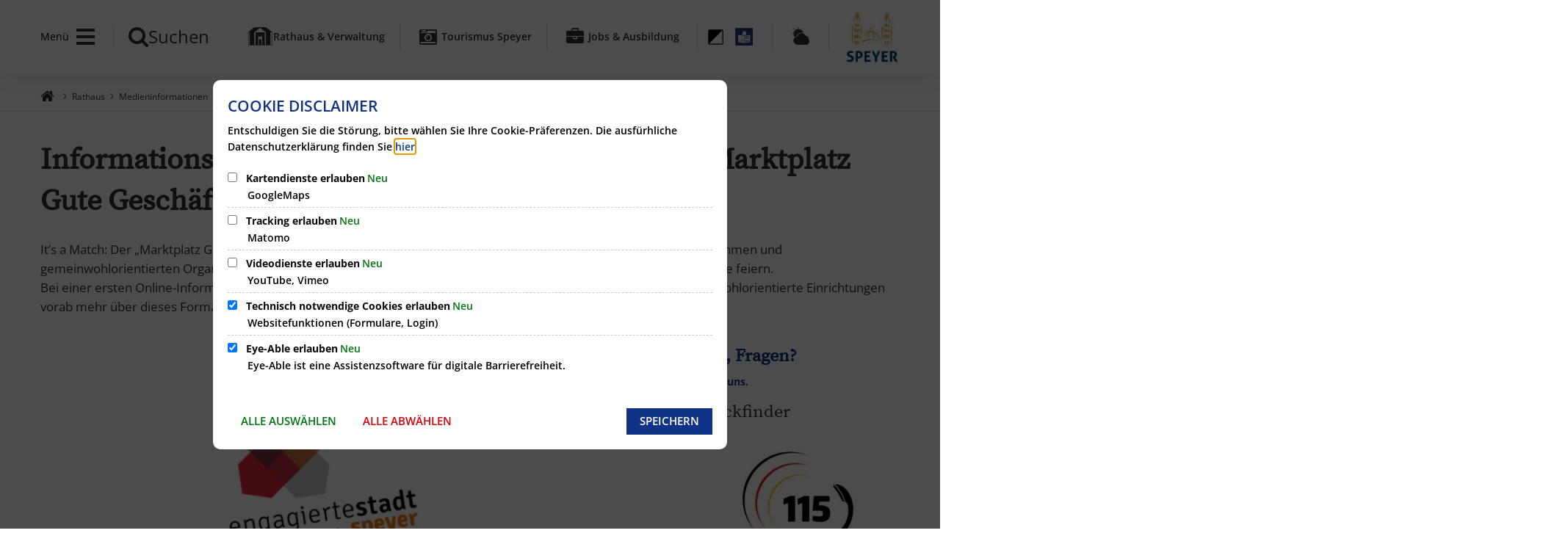

--- FILE ---
content_type: image/svg+xml
request_url: https://www.speyer.de/de/fairtrade.svg?cid=3o.6mpp&resize=d13138:1536x
body_size: 72052
content:
<?xml version="1.0" encoding="utf-8" standalone="no"?><!-- Generator: Adobe Illustrator 22.1.0, SVG Export Plug-In . SVG Version: 6.00 Build 0)  --><svg xmlns="http://www.w3.org/2000/svg" xmlns:xlink="http://www.w3.org/1999/xlink" height="1418" id="speyer_x5F_1" style="enable-background:new 0 0 183.46 168.66;" version="1.1" viewBox="0 0 183.46 168.66" width="1536" x="0px" xml:space="preserve" y="0px">
<style type="text/css">
	.st0{fill:#00B1DC;}
	.st1{fill-rule:evenodd;clip-rule:evenodd;fill:#00B1DC;}
	.st2{opacity:0.98;}
	.st3{opacity:0.98;fill:#C9D317;}
	.st4{opacity:0.98;fill:#00B1DC;}
	.st5{fill:#FFFFFF;}
	.st6{fill:#00B1DC;stroke:#00B1DC;stroke-width:0.25;stroke-miterlimit:10;}
	.st7{fill:#C9D317;stroke:#C9D317;stroke-width:0.25;stroke-miterlimit:10;}
</style>
<g>
	<circle class="st0" cx="121.04" cy="84.38" r="45.35" />
	<g>
		<g>
			<path class="st1" d="M88.96,71.23c0.44,0.19,0.17,0.36,0.81,0.54l-0.12,0.26c-0.34-0.08-0.38-0.56-0.63-0.36     C88.73,71.53,88.94,71.38,88.96,71.23z M87.98,69.4c0.22,0.13,0.06,0.25,0.35,0.38c0.15,0.29-0.44-0.04-0.53-0.02     c-0.24,0.07,0.1,0.69-0.66,0.27C87.22,69.59,87.57,69.45,87.98,69.4z M89.4,71.42l0.2-0.43C90.27,71.28,90.29,71.88,89.4,71.42z      M88.96,64.88c0.16,0.39,0.33,0.43-0.08,0.56c-0.07,0.18,0.66,0.47,0.71,0.67l-0.54,0.86c-0.34,0.18-0.18-0.31-0.05-0.38     c-0.51-0.25-0.58,0.09-1.21-0.32c-0.07,0.18,0.68,0.45,0.73,0.64c-0.13,0.61-1.07,0.2-1.74,0.15c0.14,0.43-0.05,0.71-0.63,0.65     c-0.23-0.66,0.99-0.89,1.48-1.16c-0.25-0.06-0.34,0.09-0.74-0.16c0.27-0.3,0.46-0.72,1.28-0.27c0.78-0.23-0.16-1.23,0.18-1.62     c-0.02,0.02,0.7,0.35,0.53,0.08c-0.57-0.38-0.6,0.05-1.34-0.59c0.63-0.02,0.08-0.52,0.23-0.77c0.11-0.17,0.6-0.01,0.58-0.41     c0.19,0.13,0.08,0.21,0.07,0.31c0.32,0.65,1.76,1.47,1.53,2c-0.09-0.36-1-0.86-1.18-1.25c-0.25-0.14-0.28,0.05-0.38,0.14     c0.44,0.37,0.52,0.49,1.3,1.07C89.66,65.33,89.29,65.07,88.96,64.88z M90.04,69.61c0.78,0.31,0.62,0.67,0.21,0.63     C89.78,70,89.9,69.8,90.04,69.61z M91.09,67.78l-0.1,0.16c0.02,0.36-0.48,0.07-0.67,0.18c-0.59,0.66-0.01-0.16-0.27-0.48     C90.42,67.71,90.51,67.43,91.09,67.78z M90.79,69.24c-0.01,0.22-0.27,0.14-0.4,0.22c-0.34-0.29,0.1-0.52-0.88-0.88     C89.7,68.43,90.68,69.1,90.79,69.24z M88.08,69.22c-0.22,0.21-0.69-0.32-0.34-0.39c-0.58-0.18-0.27,0.67-0.81,0.54     c-0.36-0.43,0.26-0.29,0.11-0.75c0.53,0.21,0.57-0.13,1.22,0.24C88.39,69.12,87.46,68.85,88.08,69.22z M87.6,71.32     c-1.01-0.27-0.6-1.15,0.29-0.64C87.55,70.84,87.49,70.97,87.6,71.32z M113.7,126.46c-0.27,0.77,0.3,0.44,0.51,0.59     c-0.17,0.42-0.69,0.6-0.59-0.12c-0.23-0.01-0.22,0.79-0.41,0.9c-0.21-0.48-0.68-0.13-0.91-0.46c-0.04-0.05,0.17-0.62,0.15-0.7     c-0.04-0.17-0.86-0.03-0.36-0.59c0.52-0.12,0.44,0.49,0.55,0.88c0.31,0.04,0.59-0.01,0.8-0.31c0.03-1.03-0.38-0.09-0.7-0.16     c-0.14-1.21-2.11-0.54-2.7-1.48c1.7,0.21,3.8,0.82,5.39,1.29C115.02,126.95,114.09,125.82,113.7,126.46z M117.76,123.97     c0.23-1.02,0.62-0.26,0.94-0.62c0.19-0.23,0.12-0.16,0.44,0.04C119.24,125.14,117.85,123.97,117.76,123.97z M116.85,123.12     c-0.1,0.18-0.25,0.63-0.08,0.71c0.21,0.17,0.31-0.41,0.16-0.46c0.28-0.7,0.49,0.34,0.87,0.11l-0.04,0.48     c-0.85,0.08-1.76,0.77-2.45,0.6c-0.37-0.09-0.31-0.79-0.85-0.41c-0.08-0.34,0.02-0.38,0.12-0.71c0.01-0.67-0.45-0.65-0.73-0.89     c0.08-0.94,0.82,0.46,0.72-0.33c0.33-0.7,0.19,0.76,0.26,1.03c0.33-0.31,0.2,0.48,0.25,0.54c0.1,0.12,0.35-0.08,0.44,0.08     c0.04,0.08-0.09,0.71,0.15,0.51c0.12-0.03,0.09-0.27,0.07-0.48c-0.06-0.61-0.23-0.07-0.48-0.57c-0.01-0.03,0.22-0.4,0.18-0.46     c-0.15-0.24-0.69,0.29-0.46-0.57C115.84,122.54,116.24,122.88,116.85,123.12z M116.55,123.8c-0.2-0.13-0.11-0.71-0.48-0.56     C115.83,123.93,116.39,124.34,116.55,123.8z M86.84,69.55c-0.16,0.39-1.06,0-1.06,0.57c-0.59-0.56-0.42-0.82,0.36-0.77     c-0.45-0.43-0.68-1.08,0.21-0.96c0.61,0.01-0.31,0.16-0.24,0.48C86.07,69.1,86.59,69.33,86.84,69.55z M120.03,122.74     c0.42-0.15,0.95,1.15,0.29,1.22C120.72,123.16,119.94,123.57,120.03,122.74z M119.08,124.35l0.56,0.04     C119.78,125.14,118.86,125.07,119.08,124.35z M88.83,72.12l0.11-0.27l0.89,0.36l-0.11,0.26C89.34,72.15,89.43,72.36,88.83,72.12z      M113.68,121.78c0.2-0.6,0.57-0.39,0.74-1.06c0.69,0.24,1.61,0.11,2.1,0.65c-0.7,0.51-1.34-0.33-1.99-0.13     C114.19,121.34,114,121.82,113.68,121.78z M92.66,99.02c1.25-0.33,1.02,0.33,1.25,0.93c-0.72,0.33-0.32-0.32-0.52-0.51     C93.19,99.23,92.72,99.27,92.66,99.02z M90.62,64.59c-0.23,0.37,0.95,0.43,0.62,0.77c0.24,0.08,0.34-0.05,0.72,0.24     c0.07,0.26-0.31,0.17-0.48,0.27c-0.16,0.09-0.07,0.63-0.69,0.15c0.07-0.23,0.25-0.29,0.48-0.28c0.14-0.16-0.68-0.45-0.61-0.39     c-0.36-0.31,0.24-0.39-0.63-0.77c0.76-0.07-0.09-0.75,0.54-0.75c0.12,0.15,0.26,0.31,0.53,0.49     C90.92,64.36,91.04,64.89,90.62,64.59z M111.96,120.33c0.32-0.61,0.53-0.29,0.6,0.17c0.1,0.02,0.15-0.26,0.21-0.44     c0.12,0.54,0.52-0.09,0.75-0.05c0.11,0.02,0.5-0.16,0.3,0.57c-0.36-0.42-0.8,0.5-1.06,0.47     C112.42,121.02,112.41,120.34,111.96,120.33z M159.74,106.56c0.94,0.33,0.77,1.8-0.33,0.97c0.13-0.21,0.64,0.21,0.68-0.18     c0.1-0.29-0.63-0.22-0.75-0.16c-0.36,0.41,0.96,0.96,0.53,1.37c-0.64-0.52-1.14-1.35-0.87-1.73     C159.16,106.59,159.57,106.84,159.74,106.56z M152.8,114.13c-0.12,0.29-0.12,0.96-0.87,0.17c0.24-0.09,0.65,0.33,0.78-0.09     c-0.53-0.63-0.57,0.13-1.12-0.58c0.31-0.13,1.5-0.18,0.67-0.67c-0.34-0.55,0.52-0.4,0.94,0.06c-0.03,0.17-0.33,0.17-0.33,0.35     c0,0.09,0.27,0.39,0.26,0.41C153.11,113.95,152.87,113.98,152.8,114.13z M156.41,114.87c0.14,0.66-0.86,1.04-1.19,1.58     c-0.17-0.4-0.34-0.8-1.04-1.34c0.12-0.47,0.68,0.37,1.05,0.64c0.41-0.1-0.25-0.44-0.35-0.67c-0.06-0.15,0.01-0.39,0.18-0.18     c-0.23-0.29-0.46-0.47-0.79-0.56c-0.16-0.04,0.05,0.25,0.09,0.25c-0.18,0.01-1.15-0.38-1.05,0.04c-0.32-0.5-0.01-0.87,0.52-0.53     c0.5-0.45-0.12-0.93,0.67-1.06c0.46,0.42,0.08,0.62-0.15,0.86l0.53,0.48c0.32-0.38-0.26-0.91,0.51-0.9     c0.07-0.13-0.26-0.37-0.46-0.56c0.09-0.36,0.53,0.13,0.7-0.06c0.27-0.24-0.46-0.7,0.12-0.87c0.61,0.5,0.48,0.85,0.25,1.18     c0.08,0.66,0.44,0.88,0.93,1.47c-0.07,0.6-0.83-0.68-0.89-0.08C155.99,114.71,156.32,114.97,156.41,114.87z M156.63,106.51     c-0.24-0.35,0.3-0.08,0.47-0.26c0.15-0.17-0.06-0.45,0.05-0.52c0.29-0.19,0.89-0.06,1.06-0.33c0.97,0.94-0.97,0.4-0.5,1.24     C157.28,106.49,156.92,106.45,156.63,106.51z M156.27,108.26c-0.42-0.22-0.32-0.88,0.15-0.62c-0.09-0.4-0.47-0.83-0.06-1.17     c-0.02,0.69,0.75,0.73,1.15,0.45c0.79,1.13-0.93,0.61-0.76,1.51C156.52,108.26,156.37,108.22,156.27,108.26z M149.83,116.82     l0.28-0.23c0.33,0.48,0.74,0.99,0.41,1.22C150,117.36,150.24,117.23,149.83,116.82z M151.97,119.09     c0.26-0.08,0.64,0.37,0.82-0.06c0-0.2-0.27-0.5-0.03-0.61c0.22,0.26,0.44,0.52,0.58,0.44     C153.29,119.28,152.84,120.02,151.97,119.09z M153.29,118.6c-0.55-0.8,0.52-0.36,0.71-0.97c-0.91-0.57,0.76-0.49,0.61-1.24     c0.82,0.66-0.05,0.91-0.25,1.23C154.07,118.09,153.89,118.77,153.29,118.6z M152.28,117.89c-0.16-0.17-0.01-0.24,0.03-0.34     c-0.28-0.31-0.49-0.39-0.68-0.36c-0.23-0.23,0.33-0.7-0.3-0.69c-0.55-0.67,0.46-0.14,0.53-0.16c0.17-0.03,0.19-0.32,0.37-0.33     c0.08-0.01,0.36,0.26,0.43,0.26c0.26,0,0.22-0.4,0.61,0.08c0.2-0.12,0.29-0.61,0.71-0.01c-0.47,0-0.72,0.39-1.17,0.45     c-0.28,0.04-1.34-0.76-0.89,0.16c0.48,0.18,0.74-0.43,1.39,0.36C152.96,117.87,152.27,117.1,152.28,117.89z M157.87,105.47     c-0.22-0.04-0.45-0.1-0.41-0.24c0.07-0.52,0.97-1.32,1.24-2.13c0.05-0.45,0.57-0.19,0.21,0.11     C158.72,104.04,158.58,104.96,157.87,105.47z M150.71,115.11c-0.08-0.4-0.8-1.05-0.39-1.26c-0.02,0.48,1.11,0.69,0.66,1.02     c0.4,0.3,0.5-0.36,1.03,0.36c-0.83-0.19-0.75,0.71-1.6,0.79c-0.19-0.67-0.27-0.01-0.74-0.63     C149.88,114.82,150.47,115.57,150.71,115.11z M149.23,113.22c-0.67-0.16,0.69-0.45,0.24-0.88c0.5,0.05,0.15-0.52,0.74-0.38     c-0.17,0.41-0.04,1.36-0.39,1.37C149.75,112.73,149.52,112.91,149.23,113.22z M157.7,109.55c0.26-0.13-0.21-0.49-0.17-0.57     c0.14-0.28,0.61,0.23,0.88,0c0.47,0.67,1.07,0.66,0.89,1.23c-0.66-0.34-0.45-0.58-1.11-0.92c-0.28,0.19,0.27,1.06,0.76,0.99     c0.21,0.18,0.03,0.18-0.08,0.1l-0.15,0.21c-0.66-0.35-0.17-0.55-0.83-0.9c-0.14,0.58,0.16,0.93-0.49,1.04     c-0.56-0.43-0.54-0.75-0.66-1.1C156.98,109.3,157.41,109.7,157.7,109.55z M162.11,95.67c-0.52,0.09,0.14-0.95,0.14-1.32     C163.25,94.81,162.05,95.14,162.11,95.67z M164.93,101.83c0.47-0.04,0.77-0.29,0.86-0.8c0.69,0.32,0.36,1.14-0.14,0.95     c0.49,0.25,0.08,0.61,0.39,0.89c0.88-0.1,0.39-1.27,0.37-1.46c0,0.03,0.44,0.14,0.45,0.17c-0.05-0.33-0.4-0.6-0.69-0.84     c0.08-0.22,0.3-0.26,0.6-0.21c0.02-0.36-0.09-0.82,0.11-0.97c-0.16-0.6,1.02,0.32,0.87-0.28c-0.02-0.21-0.4-0.14-0.5-0.02     c-0.48-0.26,0.17-0.75,0.12-1.1c0.28,0.26,0.19,0.6,0.47,0.86c0.2,0.04,0.27-0.06,0.5,0.02c0-0.33-0.35-0.57-0.47-0.87     c0.74,0.36,0.91-0.83,1.11-1.11c0.18,0.32,0.43,0.63,0.45,1c0.32,0.05,0.29-0.28,0.39-0.47c0.57,0.62,0.31,2.3-0.04,3.13     c-0.09,0.23-0.2,0.22-0.55,0.11c0.05,0.17,0.35,0.24,0.35,0.43c-0.01,0.32-0.54,0.05-0.56,0.1c-0.06,0.17,0.31,0.37,0.29,0.57     c-0.02,0.32-0.73,0.52-0.88,0.89c-0.26,0.58-0.18,1.24-0.54,1.79c-0.31,0.48-1.01,0.74-1.4,1.23c-0.15,0.19,0.05,0.43,0.03,0.48     c-0.41,0.86-1.61,1.24-1.31,2.35c-0.25-0.02-0.45,0.04-0.63,0.12c-0.4-0.36,0.49-0.72-0.48-1.07c0.11,0.51,0.18,1.02,0.47,1.55     c-1.05,0.14-1.1,1.52-1.94,2.08c-0.3,0.2-0.57-0.02-0.92,0.05c-0.47,0.09-0.55,0.63-1.15,0.36c-0.85-0.72,0.25-0.76,0.43-1.01     c0.25-0.33,0.44-0.78,0.68-0.99c0.12-0.1-0.05-0.35-0.05-0.35c0.09-0.06,0.61-0.05,0.63-0.08c0.1-0.13,0.03-0.54,0.15-0.69     c0.29-0.37,0.56-0.39,0.35-1.03c0.63,0.32,0.49,0.91,1.04,0.59c0.01-0.23-0.29-0.11-0.62-0.36c-0.08-0.39,0.14-0.77-0.43-1.16     c0.87-0.71,0.95-1.44,1.85-1.9c0.05-0.55-0.19-1.07-0.83-1.56c0.32-0.21,0.6-0.5,0.72-0.97l0.88,0.37     C165.58,102.29,165.53,102.03,164.93,101.83z M163.45,106.42c0.25,0.1,0.4,0.05,0.56-0.01c-0.99-0.52-0.59,0.12-0.82,0.47     c0.43,0.09,1.07,0.54,1.4,0.45C164.25,106.82,163.56,106.98,163.45,106.42z M164.32,105.81c-0.3,0.32,0.41,0.61,0.32,0.93     c-0.22-0.11-0.38,0.07-0.14,0.24c0.03-0.56,0.91,0.23,0.97-0.27C164.61,106.43,165.03,106.1,164.32,105.81z M165.2,105.18     c-0.65-0.24-0.85,0.16-1.24,0.29c0.55,0.41,0.65,0.11,1.14,0.42C165.34,105.65,164.84,105.44,165.2,105.18z M168.91,100.26     c0.09-0.09,0.25-0.09,0.5,0.02c-0.01-0.37,0.05-0.75-0.67-0.97C168.56,99.67,168.56,100,168.91,100.26z M166.63,103.88     c0.05,0.51-1.12,0.99-0.48,1C166.42,104.82,167.2,103.77,166.63,103.88z M165.27,102.83c-1.33-0.47-0.66,1.19,0.02,1.64     C165.87,103.87,164.57,103.44,165.27,102.83z M120.78,123.26c0.37,0.2,0.15-0.96,0.55-0.7c-0.04,0.72-0.45,0.6-0.34,1.67     C120.79,124.16,120.74,123.8,120.78,123.26z M166.44,84.38c1.01,0.18-0.05,0.63,0.19,1.15     C166.17,85.83,166.51,84.69,166.44,84.38z M160.07,106.47c-0.05-0.58,0.7,0.12,0.75-0.3c0.56,0.52-0.61,0.37-0.19,0.77     C160.19,107.18,160.75,106.6,160.07,106.47z M162.42,106.76c0.5,0.2,0.17,0.38,0.49,0.58c-0.41,0.2-0.5,0.35-0.48,0.8     C161.56,107.4,162.38,107.43,162.42,106.76z M159.25,102.05l0.21-0.42c0.15,0.14,0.3,0.28,0.6,0.41l0.1-0.22     c0.01-0.16-0.38-0.3-0.44-0.2c-0.6-0.43,0.35-0.34,0.48-0.44c-0.39-0.19-0.52-0.07-0.93-0.28c0.88,0.08,0.83-0.32,0.93-0.88     c0.51,0.25-0.1,0.57,0.69,0.8c0.01,0.08-0.59,0.14-0.59,0.14c0,0.08,0.39,0.3,0.39,0.3c-0.1,0.24-0.43,0.38-0.47,0.98     C159.8,102.05,159.8,102.41,159.25,102.05z M92.3,63.56c0.59,0.41,0.46,0.77,0.08,0.67C91.96,63.91,92.11,63.73,92.3,63.56z      M160.8,103.75c0.23-0.45,1.3-0.38,0.29-1.09c-0.03-0.52,0.69-0.07,0.76-0.47c0.38-0.37-0.54-0.93,0.2-1     c0.38,0.28,0.37,0.72,0.24,1.19C162.14,103,161.87,104.15,160.8,103.75z M160.9,104.07c1.66,0.96-0.39,1.01,0.05,1.88     c-0.87-0.65-0.23-0.21-0.76-0.13C159.35,104.87,161.38,105.07,160.9,104.07z M163.31,104.13c0.12-0.2-0.13-0.37,0.02-0.57     c0.95,0.21-0.18,0.54,0.41,0.78c-0.48,0.47-1.04,0.81-1.36,1.52C161.7,105.73,163.14,104.46,163.31,104.13z M148.65,84.75     c1.01,0.22,2.44,0.33,3.07,0.75c0.1,0.07,0.03,0.3,0.2,0.44c0.17,0.14,0.86,0.53,0.39,0.82c0.12,0.19,0.46,0.33,0.65,0.5     c-0.38,1.25,0.15,2.16-0.54,2.91c-0.2-0.11-0.32-0.22-0.41-0.35c-0.75-0.07-0.36,0.17-0.34,0.38c-0.75-0.08-1.37,0.24-1.11,0.47     c0.76-0.08,1.51-0.2,1.6-0.46c0.5,0.46-0.33,0.6-0.03,1.08c-0.76-0.33-0.86,0.07-0.89-0.38c-0.35,0.05-0.61,0.29-0.37,0.44     c0.74,0.16,0.72-0.18,1.71,0.13l-0.12,0.43c-0.14-0.63-1.55-0.27-1.03,0.11c0.35,0.1,0.14-0.16,0.31-0.19     c0.48-0.1-0.05,0.49,0.26,0.8c-0.25-0.01-0.3,0.13-0.75-0.02c0.49,0.42-0.59,0.53-1,0.69c-0.2-0.52-0.16-1.05-1.52-1.48     c0.08-0.07,0.48,0.07,0.51-0.03c-0.08-0.27-0.52-0.06-0.93-0.25c0.27-0.24-0.17-0.43-0.05-0.66c0.72,0.09,0.36,0.27,0.38,0.42     c1.05,0.35,0.69-0.42,0.18-0.61c-0.05-0.27,0.77-0.01,0.6-0.36c-0.21-0.13-0.42-0.26-0.64-0.38c-0.52-0.1-0.07,0.24-0.06,0.23     c-0.09,0.09-0.49,0.02-0.53,0.12c-0.05,0.11,0.31,0.43-0.17,0.6c-0.1-0.72-0.09-1.44-0.18-2.15c0.97,0.26,1.64,0.37,2.37,0.4     c0.23-0.22-0.36-0.3-0.14-0.52c-0.17-0.25-0.48,0.15-1.2-0.1l0.08-0.39c-1.09-0.12-0.95,0.11-0.82,0.43     c-0.89-0.33-0.42-0.85-0.74-1.25c0.19,0.06,0.37,0.12,0.7,0.16c0.07-0.18-0.33-0.28-0.41-0.43c-0.22,0.01-0.44,0.02-0.5,0.1     c-0.7-0.39-0.54-0.92-0.78-1.38c0.33,0.1,0.57,0.11,0.73-0.03c0.19-0.16-0.85-0.34-0.94-0.2c-0.53-0.04-0.07-0.3-0.2-0.43     C146.73,84.96,147.99,84.97,148.65,84.75z M150.32,90.71c-0.75-0.17-1.19,0.36-0.41,0.59C150.33,91.16,149.92,90.95,150.32,90.71     z M150.44,89.2c-0.68,0.14-0.69,0.23-1.95-0.09c-0.35,0.35,1.38,0.37,1.37,0.49c-0.62,0.01-0.88,0.59,0.29,0.81     c0.33-0.2-0.32-0.27-0.39-0.42C150.1,89.74,151.28,89.64,150.44,89.2z M149.33,87.32c-0.47,0.27,0.01,0.4,0.14,0.58     c0.09,0.13-0.37,0.47,0.4,0.46c0.5,0.05,0.13-0.34,0.55-0.34C149.29,87.77,149.94,87.59,149.33,87.32z M150.73,87.64     c0.62,0.1,0.65-0.1,0.77-0.26C150.72,87.22,150.71,87.42,150.73,87.64z M148.91,86.88c-0.07,0.19,0.33,0.28,0.67,0.39     c0.09-0.1,0.36-0.12,0.28-0.3L148.91,86.88z M148.23,86.59c0.17,0.07,1.62,0.36,1.45,0.04C149.68,86.5,147.93,86.32,148.23,86.59     z M147.39,85.47c0-0.08-0.3-0.07-0.25,0.06c0.78,0.06,1.16-0.03,1.23-0.25C147.61,85.19,148.02,85.52,147.39,85.47z      M128.96,122.79c-0.32-0.24-0.83,0.24-0.99-0.58c0.43-0.24,0.68,0.32,1.11,0.07C129.1,122.54,128.9,122.48,128.96,122.79z      M128.45,121.89c-0.45-0.46,0.28-1.1,0.54-0.57C128.98,121.85,128.41,121.03,128.45,121.89z M131.79,120.73     c0.11,0.5-0.46,1.89-1.12,0.76c-0.15,0.23-0.29,0.47-0.52,0.59c-0.07-0.2-0.01-0.23,0.05-0.26c-0.03-0.2-0.09-0.21-0.16-0.21     c0.06-1.1,1.65,0.73,1.17-0.99C131.45,120.37,131.57,120.89,131.79,120.73z M127.69,122.49c-0.55-0.14-0.45,0.75-1.01,0.6     c-0.13-1.01,0.6-0.64,0.68-1.29c0.19,0.18,0.79,0.85,0.55,1.38c0.14,0.73,0.3-0.79,0.44-0.06c0.15,0.93-0.38,0.76-0.69,0.58     C127.45,122.96,127.71,122.95,127.69,122.49z M130.91,123.4c-0.75-0.08-1.01,0.21-1.81,0.1c-0.12-1.08,0.24-1.47,0.78-1.6     c0.38,0.89-0.44,0.17-0.27,0.78C130.12,123.43,130.44,122.22,130.91,123.4z M151.51,111.33c-0.32-0.26-0.33-0.56-0.53-0.48     c-0.42-0.6,0.48-0.25,0.85,0.15L151.51,111.33z M125.97,123.64c0.27-0.21,0.6,0.36,1.1-0.11c0.04,0.56-0.51,0.19-0.32,1     C126.46,124.33,126.03,124.52,125.97,123.64z M121.63,121.13c0.09-0.53,1.03-0.77,1.34,0.01c0.13,0.9-0.19,0.03-0.31,0     C122.37,121.08,121.9,121.43,121.63,121.13z M132.06,122.89c0.67-0.23-0.34-1.5,0.35-1.58c0.13,0.65-0.1,0.89,0.15,1.69     c-0.45,0.11-0.8,0.84-1.21-0.2C131.72,122.91,132.05,121.88,132.06,122.89z M123.47,120.65c0.21-0.55,0.91-0.12,1.3-0.29     C124.36,120.87,123.89,120.99,123.47,120.65z M124.78,122.76c0.32,0.42,0.31-0.12,0.67,0.2c0.02,0.49-0.38,0.26-0.37,0.75     C124.92,123.56,124.83,123.21,124.78,122.76z M121.98,123.54c0.02-0.63-0.16-0.79-0.44-0.73c0.24-1.08,0.86,0.14,1.28-0.47     c0.12,0.32,0.14,0.9,0.36,0.96c0.32-0.17-0.13-0.51-0.04-0.96c0.1,0.18,0.25,0.25,0.44,0.23c0.13,0.44-0.28,0.81,0.05,0.96     c-0.02,0.34-0.53,0.83-0.65,0.25c-0.22,0-0.12,0.65-0.43,0.48c-0.07-0.51,0.15-0.46,0.32-0.48c0.02-0.39-0.12-0.41-0.14-0.72     c-0.39,0.39-0.48,1.42-1.08,1.43c0.27-1.09-0.16-0.45-0.45-0.25c-0.01-0.43,0.14-0.5,0.11-0.96     C121.66,123.12,121.65,123.7,121.98,123.54z M125.72,119.81c0.29,0.48,0.63-0.01,1-0.1c0.17-0.04,0.25,0.21,0.44,0.19     c0.18-0.02,0.17-0.28,0.36-0.29c0.78-0.02,1.83-0.17,2.76-0.5c0.31,1.3-0.56,0.57-0.78,0.65c-0.28,0.11-0.32,0.73-0.65,0.36     c-0.11,0.08,0,0.49,0.1,0.47c0.02,0.61-0.49-0.11-0.55-0.64c-0.81,0.43-1.5,0.12-2.05,0.75     C126.12,120.47,125.84,120.43,125.72,119.81z M151.85,110.26c-0.67-0.19-0.21-1.04,0.23-0.98     C152.58,109.77,151.36,109.78,151.85,110.26z M157.43,113c-0.22,0.14-0.83-0.01-0.88,0.28c-0.79-0.55,0.76-0.49,0.69-0.43     c0.08-0.07,0.22-0.63,0.47-0.94c0.23-0.3,0.66-0.38,0.63-0.81c0.36,0.23,0.58,0.15,0.7-0.13c0.32,0.73-0.76,0.61-1.15,1.08     C157.64,112.35,157.73,112.8,157.43,113z M153.18,110.94c0.63,0.41-0.05,0.49,0.76,0.95c-0.13,0.16-0.34,0.11-0.6-0.05     C153.31,111.55,152.69,111.1,153.18,110.94z M153.33,111.84c-0.26,0.22,1.28,0.92,0.66,1.06c-0.55-0.28-0.51-0.92-0.9-0.79     C152.69,111.71,152.88,111.51,153.33,111.84z M156.58,113.98c0.21-0.33,0.92,0.11,0.7-0.43     C157.74,113.37,157.46,115.1,156.58,113.98z M135.09,115.64c0.34-0.21,0.48,0.14,0.62-0.25c0.58,1.23-0.65-0.02,0.05,1.28     C135.55,117.02,135.31,116.04,135.09,115.64z M143.89,109.9c-0.12-0.89,0.98-0.7,1.31-1.13c0.26-0.34-0.14-1.09,0.36-0.99     c0.5,0.45-0.01,0.5-0.08,0.73c-0.06,0.2,0.05,0.53-0.02,0.67c-0.07,0.13-0.27-0.07-0.31-0.04c-0.09,0.06,0.1,0.67-0.53,0.15     C144.53,109.89,144.55,109.89,143.89,109.9z M156.7,111.61c0.21,0.3,0.02,0.53-0.03,0.79     C155.98,111.95,156.28,111.52,156.7,111.61z M154.78,108.64c0.39,0.07,0.69-0.06,1.01-0.14c1.26,1.35-0.18,1.7-0.65,2.36     c-0.06,0.13,0.28,0.35,0.49,0.54c-0.92-0.3-0.41,0.52-0.54,0.99c-0.17,0.36-0.71-0.18-0.96-0.01c-0.2-0.69,0.8-0.45,0.7-1.15     c-0.15-0.4-0.78-0.9-0.55-1.2c0.32,0.21,0.25,0.34,0.49,0.54C154.91,109.8,156.36,109.81,154.78,108.64z M149.36,106.93     c-0.73-0.72-0.48-0.99,0.02-1.14c-0.3-0.38-0.23-1.22,0.69-0.48C149.75,105.79,149.77,106.79,149.36,106.93z M136.04,50.03     c-0.63,0.19-1.26-0.41-1.89-0.34C134.84,49.31,135.58,49.6,136.04,50.03z M111.3,137.72c0.24-0.75,0.62-0.23,0.94-0.06     C112.01,138.43,111.61,137.89,111.3,137.72z M112.55,136.75c-0.44-0.09-0.88-0.17-1.31-0.27     C111.32,135.86,112.76,135.92,112.55,136.75z M111.99,139.08c-0.24,0.72-0.47,0.23-0.81,0.09     C111.31,138.57,111.85,138.72,111.99,139.08z M103.8,134.02c-0.24,0.48-0.71-0.17-1.05-0.15     C103.2,133.07,103.36,133.92,103.8,134.02z M111.93,141.27c1.18-0.15,1.66,0.42,2.55,0.42c-0.35,0.87,0.71,0.15,0.37,1.02     c-0.5-0.37-1.03-0.2-1.43-0.45c-0.03-0.02,0.09-0.43,0.07-0.47c-0.11-0.22-0.65,0.04-0.8-0.13c-0.27,0.17-0.01,0.36-0.31,0.92     c-0.27-0.84-0.85-0.16-1.37-0.74c-0.19,0.01-0.13,0.22-0.04,0.23c-0.3,0.69-0.38-0.36-0.6-0.37c0.04-0.53,1.07-0.39,0.66-0.84     c0.4-0.51,0.73,0.53,0.3,1.04C111.52,141.66,111.93,141.93,111.93,141.27z M115.68,136.77c-0.2,0.85-1.11,0.18-1.67,0.24     C114.46,136.04,115.03,137.27,115.68,136.77z M100.33,136.24c0.25-0.54,0.07-0.79-0.05-1.07c-0.2,0.1-0.38,0.31-0.57,0.54     c-0.31-0.22-0.38-0.59-0.89-0.68c0.58-0.39,0.37-0.66,0.91-0.9c0.4,0.58-0.14,0.25-0.39,0.88c0.54,0.12,0.91-0.8,1.54-0.1     c-0.55,1.21,0.02,0.73,0.58,1.02c-0.38,0.96-0.98,0.9-1.6,0.62C99.97,136.16,100.15,136.19,100.33,136.24z M114.81,140.28     c0.23-0.45,0.81,0.4,1.41,0.18C116.1,141.21,115.17,140.49,114.81,140.28z M112.75,143.36c-0.05,0.52-0.6,0.01-0.86,0.1     C112.11,142.55,112.55,142.92,112.75,143.36z M97.43,135.42c-0.38,0.15-0.73,0.55-1.17,0.22     C96.59,134.99,97.03,135.35,97.43,135.42z M93.69,133.1c0.05,0.17,0.09,0.35,0.29,0.45c-0.38,0.13-0.76,0.49-1.17,0.14     C93.09,133.29,93.4,133.5,93.69,133.1z M116.27,136.84c1.99,0.32,2.54,0.27,4.55,0.59c0.46,0.37-0.54,0.2-0.9,0.2     c-1.09,0-2.81-0.23-4-0.35C115.91,136.87,116.09,136.84,116.27,136.84z M87.97,130.08c-0.59-0.35-0.12-0.85,0.35-1.25     C88.74,129.05,88.1,129.65,87.97,130.08z M80.64,127.5c-0.36-0.25-0.44-0.56,0.04-0.98C81.02,126.77,81.11,127.08,80.64,127.5z      M85.61,131.59c-1.02-0.25-1.86-1.24-2.37-2.3c-0.31-0.43-0.77,0.31-1.05-0.3c0.15-0.12,0.28-0.06,0.44-0.25     c-0.47-0.8-1.09-0.6-1.64-0.89c0.96-0.72,0.5-1.13,0.41-1.61c1.06-0.55,1.04,1.01,0.95,1.59c0.69-0.59,1.82-0.78,1.9-0.2     c-0.38,0.54-0.59-0.23-0.95,0.11c-0.38,0.66,0.48,0.28,0.64,0.25c-0.04,0.28,0.76,0.27,0.72,0.64c0,0.04-0.32,0.36-0.31,0.37     c0.15,0.15,0.53-0.06,0.8,0.05c0.24,0.1,0.03,0.32,0.09,0.4c0.15,0.17,0.66-0.17,0.62,0.51c-0.01,0.12,0.11,0.27,0.1,0.39     C85.93,130.7,84.93,131.09,85.61,131.59z M85.54,130.61c-0.7-0.31-0.18-1.82-1.31-0.46C84.66,130.41,85.05,131.17,85.54,130.61z      M99.51,132.43c0.41-0.71,0.79-0.03,1.03,0.22C100.27,133.12,99.84,132.43,99.51,132.43z M98.74,133.39     c0.51-0.36,1.16,0.46,1.73,0.55C99.97,134.32,99.3,133.49,98.74,133.39z M83.44,120.37c-0.77,0.34-0.5-0.34-0.95-0.71     C82.55,119.08,83.18,120.18,83.44,120.37z M86.93,123.89c-0.66-0.03-1.09-0.69-1.64-1.24c-0.49-0.45-2.03-2.25-1.06-1.42     C84.96,121.84,86.09,123.24,86.93,123.89z M78.51,81.81c1.1-0.25-0.08,0.91,0.37,1.33c-0.53-0.26-0.92-0.74-0.17-0.96     C78.75,82.01,78.79,81.85,78.51,81.81z M79.43,80.11c-0.21,0.41-0.45,0.82-0.41,1.38C78.48,81.14,78.41,80.05,79.43,80.11z      M81.46,79.54c0.08-0.27,0.81,0.07,0.95,0.12c-0.01,0.27-0.43,0.29-0.56,0.48C81.23,79.99,82.46,79.7,81.46,79.54z      M122.01,137.69c0.43-0.43,1.78-0.34,2.24-0.02C123.56,138.31,122.47,137.69,122.01,137.69z M81.79,125.61     c-1.5,1.46-2.47,0.45-2.52-0.91c-0.22-0.11-0.32,0.28-0.24,0.45c-0.87,0.17-0.47-1.03-0.63-1.42c-0.13-0.15-0.27,0.15-0.18,0.16     c-0.47-0.08-1.15-0.93-0.98-1.52c-0.43,0.05-0.63-0.68-1.25-0.02c0.13-0.95-0.6-1.29-1.22-1.97c0.01-0.5,0.75-1.03,0.39-1.51     c-0.63-0.03,0.12,1.03-0.97,1.12c-0.26-0.22-0.26-0.45,0.1-0.68c-0.75-0.83-1.22-2.29-2.09-2.72c-0.23-0.28-0.11-0.55,0.35-0.8     c-0.86,0.27-1.35-0.53-1.4-1.43c-0.63,0.17-0.83-0.55-1.26-0.79c0.41-0.32,0.51-0.01,0.66,0.2c0.41-0.71-0.78-0.74-0.48-1.41     c-0.13-0.14-0.25,0.03-0.21,0.11c-0.88,0.28,0.03-0.32-0.01-0.55c0,0-0.33-0.64-0.36-0.73c-0.09-0.25-0.3-0.46-0.35-0.73     c-0.04-0.2,0.23-0.65,0.23-0.65c-0.08-0.17-0.73-0.1-0.92-0.29c-0.2-0.19,0.12-0.37,0.02-0.55c-0.06-0.12-0.31-0.04-0.35-0.2     c-0.17-0.63,0.12-1.2-0.34-1.45c-0.06-0.03-0.17,0.34-0.1,0.49c-0.6-0.54-0.37-1.48-0.55-2.16c-0.06-0.25-0.42-0.4-0.49-0.68     c-0.03-0.09,0.16-0.44,0.01-0.7c-0.11-0.2-0.35,0.09-0.5,0c-0.35-0.19-0.06-0.86-0.35-1.09c0.41-0.09,0.6,0.1,0.65,0.47     c0.15-0.73,0.9-0.08,1.32-0.62c-0.08-0.11-0.28-0.07-0.33-0.22c-0.29-0.41-0.44,0.31-0.91,0.3c-0.42,0-0.02-0.36-0.19-0.62     c-0.03-0.05-0.58-0.3-0.6-0.32c-0.03-0.07,0.51-0.93-0.41-0.56c-0.22-0.31,0.38-0.35,0.33-0.61c0.01-0.29-0.26-0.24-0.55-0.18     c0.28-0.81,0.36-1.35-0.47-1.9c0.17-0.47,0.48-0.88,0.43-1.43c-0.41,0.03-0.41,0.22-0.4,0.42c-0.42-0.19-0.04-0.6-0.46-1.07     c-0.09-0.29-0.81,0.06-1-0.13c0.25-0.58-0.71-0.59-0.88-0.85c-0.1-0.14,0.01-0.57-0.14-0.83c-0.62-1.11-0.55-3.49-0.57-5.32     c-0.01-0.36-0.69-0.9,0.18-1.18c0.12-0.37-0.47-0.21-0.5-0.47c0.09-1.92-0.28-3.33,0.5-4.65c0.64,0.61-0.36,1.31,0.19,1.98     c0.85,0.22,0.51-0.58,0.5-0.98c0-0.2,0.25-0.51,0.26-0.48c-0.06-0.39-0.56-0.57-0.45-0.83c0.58-0.85,0.78-1.9-0.07-2.47     c0.45-1.42-0.12-2.68,0.91-3.53c-0.74-1.05,0.24-2.76,0.72-3.85c-0.91-0.56,0.14-1.65,0.43-2.75c0.21-0.85,0-1.78,0.23-2.5     l0.97-2.81c0.29-0.85,1.23-1.48,0.69-2.38c0.88-0.11,0.33-0.71,0.53-1.21c0.1-0.25,0.32-0.16,0.42-0.35     c0.43-0.8,0.49-2.02,0.96-3.02c0.24-0.54,0.78-0.85,1-1.34c0.14-0.31-0.05-0.76,0.07-1.09c0.14-0.35,0.63-0.52,0.8-0.87     c0.24-0.5,0.03-1.29,0.68-1.52c0.08-0.14-0.18-0.27-0.31-0.4c0.35-0.25,0.7-0.45,0.94-0.97c0.74-0.12,1.6,0.13,2.04-0.79     c0.78,0.16,0.55,1.2,1.68,1.77c0.64,0.22,0.48-0.65,0.65-0.88c-0.03-0.31-0.32-0.18-0.68-0.69c0.22-0.58,0.95,0.27,1.25-0.05     c0.56-0.3-0.2-0.71,0.2-1.03c0.33,0.28,0.52,0.16,0.85,0.47c0.49-0.3,0.09-0.69,0.5-0.98c0.33,0.21,0.22,0.37,0.46,0.57     c0.24-0.53,0.34-1.09,1.08-0.89c0.11-0.14-0.17-0.24-0.18-0.16c0.07-0.52,0.8-1.24,1.41-1.19c0.06-0.33-0.46-0.56,0.14-0.49     c0.18-0.4,0.15-0.84-0.05-1.32c0.32,0.01,0.72,0.42,1.01,0.34c0-0.17,0-0.35,0.16-0.49c-0.4-0.4-0.69-0.31-1.13-0.91     c0.28-0.29,0.26-0.01,0.45,0.23c0.49-0.12,0.02-0.56,0.39-0.71c0.4-0.15,1.94,0.9,1.13-0.39c-0.23-0.2-0.56,0.09-0.34,0.31     c-0.36,0-0.83-0.62-1.23-0.83c0.18-0.36,0.29-0.75,0.77-1.04c0.32,0.44-0.67,0.56-0.09,1.06c0.81,0.01,1.33-1.18,1.05-1.9     c0.56-0.14,1.03-1.14,1.72-0.18c0.62-0.17-0.03-0.74,0.43-0.96c0.34-0.03,0.09,0.26-0.09,0.38c0.54,0.54,1.4,0.15,1.57,1.2     c0.37,0.14,0.89-0.25,0.85-0.64c-0.32-0.21-0.61,0.02-0.91,0.08c-0.02-0.43-1.06-0.92-0.52-1.41c0.6-0.42,0.08,0.38,0.59,0.76     c0.39-0.35,0.04-1.05,0.74-0.56c0.28-0.4-0.43-0.32-0.58-0.77c0.5,0.17,0.94-0.47,1.42-0.71c0.46,0.12,0.37,0.97,0.95,0.8     c0.22-0.14,0.22-0.37,0.1-0.65c-0.23-0.26-0.43,0.19-0.66-0.13c-0.6-0.57,0.18-0.58,0.37-0.83c-0.64-0.68-0.63,0.21-1.05,0.42     c-0.51-1.17,0.72-0.86,1.31-1.45c0.13,0.3-0.02,0.47,0.14,0.77c0.61-0.93,1.24,0.05,1.84,0.26c0.08-0.1,0-0.28,0.13-0.36     c-0.6-0.52-1.22-0.67-1.83-1.41c0.4-0.03,0.8,0.07,1.19,0.68c0.48-0.17,0.39-0.58,0.29-1.02c0.27,0.03,0.52,0.29,0.77,0.66     c0.36-0.37-0.12-0.57,0.69-0.67c0.26-0.03,0.62-0.19,0.79,0.11c0.42-0.43-0.42-0.6-0.32-1.2l-0.42,0.23     c-0.09-0.48,0.94-0.7,1.19,0.18c0.53-0.49,0.98-0.16,1.5-0.5c-0.56-0.27-1.72,0.31-1.8-0.7c0.38-0.24,0.67,0.46,1.04,0.27     c0.09-0.1,0.03-0.28,0.17-0.35c-0.18-0.39-0.41-0.36-0.58-0.78c-0.35,0.06-0.3,0.34-0.46,0.51c-0.55-0.42,0.67-0.86,1.15-0.58     c0.21,0.38,0.05,0.54,0.29,0.93c0.35-0.65,1.36-1.05,1.92-0.37c0.09-0.52-0.47-0.68-0.8-0.95c0.52-0.99,2.06,0.55,2.68-0.63     c0.38-0.35,0.49,0.69,0.92,0.16c0.55,0.02,0.08-0.69,0.33-0.89c0.89,0.19,1.19-0.37,1.89,0.09c0.1-0.2-0.03-0.57,0.29-0.6     c0.13-0.29-0.06-0.83,0.15-1.06c-0.26-0.23-0.29-0.42,0-0.5c0.26,0.67,0.04,1.52,0.68,1.55c0.37-0.18-0.33-0.33-0.3-0.91     c0.64-0.04,0.81-0.75,1.24-0.87c0.58-0.15,1.21,0.52,1.9,0.24c0.4,0-0.37-1.04,0.29-0.81c0.46-0.21,0.15,0.27,0.27,0.43     c0.15,0.2,0.52-0.03,0.64,0.59c0.56-0.42,0-0.84,0.13-1.5c0.55,0.21,1.33,0.05,1.74-0.36c0.44,0.42,0.13,0.76,0.08,1.2     c0.36,0.45,0.95-0.2,1.52-0.51c0.01,0.84,0.29,1.03-0.21,1.49c0.11,0.31,0.42,0.13,0.65,0.14c0.33-0.08-0.11-1.01-0.09-1.44     c0.48-0.06,0.23-0.91,0.83-0.85c0.18-0.06,0.07-0.45,0.05-0.73c1.09,0.19,2.01-0.25,2.92-0.08c0.16-0.02,0.1-0.3,0.11-0.49     c0.69,0.05,1.16-0.23,1.62-0.11c0.03,0.01,0,0.44,0.03,0.48c0.15,0.19,0.62-0.18,0.8-0.04c0.17-0.07,0.08-0.48,0.3-0.49     c0.16-0.78-0.54-0.16-0.38-0.95c0.71-0.7,0.47,1.38,1.33,0.44c0.06,0.39-0.14,0.41-0.14,0.72c0.5,0.31,0.88-0.72,1.13-0.01     c0.19-0.04,0.13-0.44,0.15-0.72c0.97,0.41,1.56,0.08,2.44-0.18c-0.05,0.34-0.49,0.06-0.5,0.46c0.18,0.79,1.81-0.9,0.67-0.7     c0.09-0.54,0.81-0.06,1.16-0.18c-0.09,0.5,0.08,0.64,0.11,0.97c0.19-0.03,0.1-0.23,0.01-0.24c0.44-0.82,1.51,0.91,1.82-0.33     c0.53-0.07,0.3,0.77,0.93,0.58c0.13-0.5-0.19-0.48-0.44-0.54c0.21-0.5,0.94,0.14,1.11,0.37c0.29-0.04-0.12-0.86,0.57-0.65     c0.36-0.06,0.27,0.38,0.24,0.76c0.51,0.25,1.09-0.43,1.72-0.46c0.1,0,0.16,0.25,0.29,0.29c0.21,0.07,0.31-0.19,0.36-0.18     c0.4,0.09,1.09,0.31,1.78,0.35c0.31,0.02,0.83,0.17,1.13,0.25c0.41,0.11,0.93-0.43,1.12,0.27c0.04,0.15,0.31,0.5,0.58,0.4     c0.03-0.01,0.28-0.42,0.28-0.42c0.07,0.01,0.83,1.38,1.34,0.13c0.64,0.13,1.03,0.13,1.98,0.37c0.19,0.04,0.75,0,0.71-0.02     c0.2,0.11,0.1,0.54,0.32,0.62c0.49,0.19,0.69-0.6,0.78,0.28l0.71-0.5c2.37,0.75,4.66,1.53,6.86,2.02     c0.06,0.23,0.03,0.51-0.03,0.8c1.98-0.32,3.39,0.65,4.97,1.22c0.34,0.3,0.61-0.72,0.96-0.24c-0.47,0.59-0.35,0.95-0.22,1.29     c0.51-0.55-0.14-0.65,0.36-1.2c0.38,0.21,0.73,0.43,0.46,0.88c0.28,0,0.55-0.25,0.82-0.6c1.1,0.53,1.33,0.94,2.41,1.73     c-1.02,0.6-1.1,0.76-1.97,1.82c0.22,0.3,0.46-0.09,0.69-0.38c0.3,0.39-0.18,1.03-0.33,1.56c0.93,0.11,0.93,1.29,1.85,0.86     c0.37,0.13-0.11,0.51,0.08,0.69c0.17,0.07,0.39-0.3,0.56-0.16c0.56,0.23,0.26,0.69,0.72,0.94c-0.25,0.44-0.4,0.86,0.14,1.09     c0.81-0.35-0.82-1.1,0.23-0.76c0.28,0.09,0.44,0.42,0.49,0.44c0.39,0.18,0.67,0,0.81,0.1c0.24,0.17,0.09,0.43,0.32,0.63     c0.95,0.86,2.4,1.7,2.72,2.44c0.16,0.12,0.41-0.2,0.64-0.37c0.24,0.89,1.38,1.73,2.54,1.81c0.31,0.19,0.17,0.59,0.35,0.81     c0.2,0.24,0.61,0.02,0.69,0.09c0.15,0.15-0.19,0.46-0.16,0.57c0.02,0.09,0.66,0.48,0.7,0.52c0.23,0.21,0.58,0.21,0.8,0.67     c0.23-0.24-0.09-0.47-0.21-0.7c0.1-0.61,0.8,0.81,1.1,1.1c-0.72,0.04-0.32,0.85-1.07,0.57c-0.44,0.51,0.7-0.12,0.68,0.55     c0.58-0.13,0.48-0.89,0.78-0.56c0.42,0.53-0.33,0.17-0.39,0.7c0.1,0.32,0.59-0.17,0.78-0.13c0.2,0.03,0.26,0.93,0.78,0.3     c0.63,0.73,0.77,1.45,1.1,2.17c-0.68,0.33-0.6,0.81-1.22,0.76c0.03,0.75,0.85,2.19,1.51,2.62c0.14,0.09,0.27,0.01,0.5-0.08     c0.96,1.09,0.79,2.92,1.88,3.23c0.14,0.75,0.16,1.95,1.2,1.51c-0.05,0.53,0.53,0.73,0.74,1.18c0.14,0.3,0.01,0.82,0.15,1.05     c0.1,0.16,0.54,0.21,0.63,0.31c0.51,0.54,0.66,1.4,0.96,2.04c0.27,0.54,0.45,1.61,0.99,2.41c0.34,0.52,0.91,0.8,1.1,1.32     c0.22,0.61,0.18,1.27,0.68,1.82c-0.74,0.04-0.81,0.37-1.36,0.5c0.04-0.67-0.97-0.15-1.12-0.61c-0.6,0.31,0.44,0.44,0.22,0.99     c-0.83-0.24-2.19-0.04-2.54,0.75c-0.04,0.1,0.51,0.25,0.57,0.37c0.15,0.32,0.09,1.14,0.33,1.76c0.21,0.56,0.88,0.74,0.47,1.41     c0.89,0.23,0.88,1.95,1.32,2.98c0.14,0.32,0.6,0.43,0.79,0.76c0.52,0.92-0.03,1.96-0.09,2.85c-0.93-0.05-0.97,0.46-1.67,0.56     c-0.34,0.91-1.89,1.02-2.39,1.79c-0.87-0.3-0.95,0.02-1.21,0.46c-1.17-0.55-1.68,0.39-2.65,0.43c0.07-0.23-0.22-0.25-0.23-0.43     c-0.33,0.04-0.2,0.36-0.25,0.57c-0.59-0.35-0.76-0.07-1.19-0.43c-0.41-0.05-0.46,0.11-0.49,0.28c-0.15-0.18-0.65-0.1-0.95-0.28     c-0.07-0.04,0.08-0.24,0-0.27c-0.37-0.14-1.1,0.07-1.2-0.13c-0.04-0.09,0.34-0.16,0.25-0.27c-0.21-0.26-0.47-0.36-1.2-0.5     c0.19-0.46-0.36-0.49-0.25-0.9c-0.04-0.15-0.44-0.09-0.72-0.1c0.91-0.66,0.64-1.88,1.8-2.47l-0.09-1.06     c-1.44,0.13-1.92,0.64-3.06,0.86c-0.25-0.79-1.46,0.25-2.17,0l-0.04-0.47c-0.56,0.07-0.68,0.29-1.42,0.29     c0.11-0.64,0.05-0.74,0.1-1.28c0.48-0.14,0.78-0.35,0.89-0.61c-0.13-0.39-0.64,0.12-0.74-0.11l-0.07-0.46l0.95-0.17     c-0.33-0.41,0.57-0.96-0.39-0.88c-0.37,0.08,0.58,0.6-0.6,0.71c-0.2-1.18-0.44-2.35-0.74-3.51c-0.12-0.12-0.45-0.06-0.55-0.2     c-0.54,0.16-0.63,0.39-1.35,0.52c-0.37-0.45-0.94-0.21-0.75-0.92c-0.71,0.12-0.34,0.36-0.34,0.56c-0.1,0.39-0.35-0.09-0.32-0.24     c0.05-0.81-1.19-1.68-0.01-2.41c-0.46-0.05-1.04,0.03-0.97-0.55c0.33-0.11,0.19,0.27,0.56,0.12c0.17-0.09,0.18-0.19,0.41-0.28     c-0.22-0.19-0.48-0.36-1.08-0.14c-0.47-0.6,0.06-1.51-0.75-1.79c0.88,0.2,0.32-0.67-0.22-0.49c-0.3-0.6-0.52-1.39-0.92-1.84     c-1.04-1.19-1.29-3.52-2.87-3.79c0.03-0.26,0.34-0.27,0.58-0.43c-0.1-0.08-0.07-0.19,0.07-0.32c-0.2-0.24-0.51,0.06-0.7-0.15     c-0.13-0.14,0.12-0.68-0.02-0.83c-0.16-0.17-0.62,0.13-0.71-0.13c-0.18-0.16-0.06-0.4,0.35-0.72c-0.36-0.01-0.94,0.46-1.03-0.13     c0.21-0.15,0.26,0.06,0.5-0.15c0.23-0.38-0.3-0.35-0.32-0.76c0-0.05,0.22-0.47,0.21-0.49c-0.37-0.78-1.46-1-1.68-1.5     c-0.2,0.05-0.42,0.19-0.66,0.35c0.3-0.93-0.71-1.02-1.26-1.24l0.48-0.54c-0.3-0.03-0.54-0.31-0.96,0.09     c-0.1-0.41,0.51-0.4,0.71-0.65c-0.27-0.29-0.7,0-1.05,0.02c-0.21-0.51-0.81-0.85-1.48-0.63c-0.05-0.21,0-0.46-0.05-0.66     c-1.88-0.13-3.5-0.79-4.78-2.16c-0.33,0.05-0.67,0.12-1,0.25c-0.29-0.36-0.43-0.84-0.91-1.06l0.42-0.86     c-0.54,0.17-1.56,0.82-1.49-0.22c0.38-0.53,0.52,0.25,0.69,0.34c0.33-0.07,0.68-0.85,1.01-0.56c0.08-0.32-0.02-0.51-0.19-0.64     c0.5-0.19,0.8-1.26,1.15-1.57c0.84-0.72,1.11,0.17,1.92-0.04c0.15,0.21,0.41,0.34,0.07,0.87c0.21-0.02,0.43-0.15,0.65-0.17     c0.19-0.38,0.09-0.58-0.18-0.67c0.51-0.32,1.09,0.43,1.25,0.77c-0.5,0.57-0.37,0.51-0.52,1.09c0.28,0.11,0.81-0.56,0.73,0.19     c0.13-0.25,0.25-0.35,0.35-0.34c0.37-0.65-1.03-0.23-0.34-1.08c0.46,0.28,0.97,0.54,1.1,1.02c0.48,0.1,0.47-0.7,0.86-0.86     c-0.3-0.26-0.89,0.08-0.83-0.57c0.25-0.37,0.5-0.63,0.72-0.67c0.13-0.33,0.15-0.61,0.06-0.83c-0.62,0.11-0.16,0.69-0.53,1.09     c-0.17-0.25-0.38,0.15-0.59,0.47c-0.41-0.06-0.26-0.46-0.51-0.61c0.2-0.26,0.37,0,0.55,0.07c0.39-1.02-0.65-0.25-0.99-0.06     c-0.41-0.23-0.23-0.83-0.28-1.29c-0.3,0-0.62,1.04-0.9,0.59c-0.07-0.31,0.12-0.8,0.24-1.25c-0.26,0.12-0.52,0.63-0.78,0.66     c-1.11-0.43-2.41-1.39-3.85-1.9c-0.24-0.18-0.39,0.59-0.62,0.52c-0.04,0.33,0.08,0.51,0.28,0.64c-0.6,0.58-0.44,1.45-0.61,2.1     l-0.21-0.1l-0.21-0.09c0.43-0.61,0.61-1.24,0.2-1.48c-0.35,0.65,0.27,0.43-0.22,1.21c-0.18-0.81-0.62-0.6-1.17-0.23     c0.02,0.53,0.43,0.12,0.65,0.27c0.39,0.26,0.38,0.92,0.6,1.31c-0.27,0.22-0.85,1.01-0.55,1.33c-0.46,0.16-0.91,0.36-1.34,0.72     c-0.33,0.05-0.03-0.54-0.23-0.62c-0.2-0.32-0.58-0.02-0.89-0.09c-0.17-0.04-0.09-0.3-0.23-0.34c-0.36-0.1-0.72,0.1-0.99-0.1     c-0.56-0.43-1.9-0.62-2.59-0.79c-0.19-0.05-0.38-0.77-0.68,0.07c-0.32,0.1-0.11-0.51-0.32-0.57c-0.16-0.13-0.24,0.14-0.31,0.42     c-0.38,0.13,0.01-0.81-0.29-0.8c-0.37-0.26-0.7,0.46-0.86-0.18c-0.13,0.01-0.16,0.41-0.22,0.69c-0.25-0.52-0.73-0.73-1.33-0.71     c-0.12,0.16-0.22,0.41-0.3,0.68c-1.16-0.26-4.14-0.61-6.14-0.19c-0.3,0.06-0.51,0.4-0.83,0.5c-0.68,0.21-1.38-0.18-1.89,0.34     c0.57,0.16,0.44,0.63-0.12,0.73c0.33-0.08-2.15,0.08-2.99,0.38c-0.16,0.05-0.22-0.21-0.36-0.18c-0.19,0.04-0.4,0.36-0.67,0.37     c-0.23,0.01-0.46-0.17-0.57-0.13c-0.24,0.08-0.23,0.77-0.8,0.67c-0.11-0.02-0.45-0.37-0.43-0.38c-0.15,0.07-0.16,0.69-0.3,0.82     c-0.05,0.04-0.25-0.2-0.37-0.15c-0.25,0.11-0.38,0.58-0.65,0.68c-0.25,0.09-1.38,0.24-1.66,0.54c-0.09,0.09,0.14,0.62-0.11,0.55     c-0.17-0.35-0.06-0.42-0.17-0.71c-0.19,0.04-0.1,0.35-0.3,0.36c0.09,0.26,0.18,0.39,0.28,0.41c0.21,0.63-0.29,0.12-0.37-0.37     c-0.1,0.39-0.23,0.41-0.48,0.44c-0.08,0.01-0.33,0.64-0.47,0.7c-0.18,0.08-0.47-0.1-0.66,0.02c-0.53,0.31-1.12,0.86-1.64,1.03     c-0.25,0.08-0.28,0.65-0.48,0.79c-0.14,0.09-0.24-0.08-0.39-0.07c-0.34,0.02-0.37,0.52-0.58,0.59c-0.19,0.06-0.54-0.17-0.69-0.16     c-0.21,0.02-0.55,0.03-0.66,0.11c-0.07,0.06,0.03,0.53,0,0.56c-0.12,0.12-0.27-0.09-0.39-0.04c-0.17,0.07-0.04,0.32-0.21,0.41     c-0.18,0.11-0.5,0-0.65,0.14c-0.22,0.21-0.28,1.41-1.19,1.13c0.21,0.41-0.23,1.03-0.66,1.41c-0.11,0.09-0.44,0.02-0.55,0.14     c-0.74,0.8-1.07,2.02-1.98,2.42c-0.19,0.08-0.79-0.23-0.6,0.26c0.22,0.18,0.28,0.01,0.39-0.05c0.15,0.44-0.4,1.16-1.13,0.47     c0.41,0.46,0.04,0.36-0.05,0.76c-0.04,0.19,0.35,0.83-0.23,0.97c-0.43-0.29-0.26-0.39-0.17-0.53c-0.21-0.1-0.84-0.38-0.49-0.53     c-0.6-0.41,0.03,0.31-0.27,0.31c-0.11-0.19-0.35-0.42-0.68-0.68c-0.35,0.1,0.08,0.41-0.16,0.54c-0.68-0.7-1.14-0.48-0.9-0.04     c0.73,0.39,1.09,0.11,1.91,0.71c0.19,0.34,0.07,0.59,0.44,0.97c-0.32-0.07-0.82-0.44-1.15-0.5c-0.15,0.26,0.76,0.87,0.83,0.51     c0.45,0.78-0.81,0.19-1.4-0.17c0.29,0.45,0.04,0.77,1.06,1.38c-0.1,0.1-0.2,0.2,0.02,0.37c-0.51-0.11-0.66,0.33-1.4-0.12     c0.1-0.25,0.23-0.45,0.83,0.08l0.3-0.39c-0.7-0.6-0.52,0.22-1.23-0.37c-0.03-0.41,0.07-0.28,0.5-0.26     c-0.68-0.45-0.84-0.04-1.49-0.42c-0.22,0.24,0.42,0.85-0.23,0.73c-0.92-0.61-1.03-1.62-1.61-1.87c-0.22-0.47,0.53-0.36,0.41-0.94     c0.27,0.42,0.25,0.17,0.78,0.56c0.39-0.35-1.18-1.13-0.68-1.47c0.17-0.23,0.23,0,0.45,0.2c0.26-0.11-0.26-0.4-0.17-0.55     c0.1-0.58,0.79,0.06,0.95-0.39c-0.04-0.51-0.61-0.19-1.01-0.67c0.37,0.21,0.34-0.42,0.75-0.13c0.12-0.25-0.58-0.32-0.71-0.29     c-0.13-0.48,0.72-0.46,0.41-1.17c-0.77-0.37,0.04,0.57-0.29,0.67c-0.46-0.32-0.83-0.02-1.07-0.59c-0.58,0.23,0.2,0.77-0.25,1.02     c-0.32,0.27-0.53-0.29-0.57,0.31c-0.02,0.28,0.11,0.54,0.01,0.75c-0.41-0.03-0.77,0.07-1.09,0.23c-0.04,0.47,0.26-0.22,0.65,0.33     c0.37,0.81-1.22,0.94-0.58,1.59c-0.38-0.02-0.76-0.03-0.87,0.41c-0.97-0.87,0.8-0.26,0.34-0.91c-1.01-0.19-1.86-0.04-2.84-0.1     c0.43,0.79,1.26,0.4,1.56,0.26c0.7,0.51-0.47,0.81,0.82,1.36c-0.1,0.17-0.32,0.16-0.6,0.05c0.42,0.5-0.01,0.91-0.27,1.34     c-0.42-0.27,0.22-0.47-0.38-0.76c-0.38,0.08-0.72,0.22-1.06,0.37c-0.13,0.28,0.58,0.59,1.14,0.9c-0.27,0.18-0.16,0.88-0.68,0.71     c-1.02-0.49,0.53-0.31-0.07-0.84c-1.14-0.22-0.11,0.72-0.74,0.83c0.38,0.21,0.52,0.1,0.91,0.33c-0.17,0.31-0.34,0.62-0.5,0.93     c-0.65,0.09,0.51-0.69-0.32-0.95c-0.65,0-0.1,0.91-0.39,1.27c1-0.24,0.05,0.74-0.02,1.16c-0.52,0.15,0.08-0.62,0.14-0.84     c-1.01-0.27-0.62,0.74-0.51,1.07c-0.72,0.03-1.44,0.72-0.84,1.33c0.58,0.05,0.4-0.73,0.69-1c0.49,0.18-0.07,0.42-0.01,0.63     c-0.16,0.4-0.49,0.81,0.04,1.15c-0.89,0.39-0.67,0.98-1.15,1.72c0.02,0.14,0.43,0.22,0.38,0.37c-0.03,0.31-0.44,0.27-1.03,0.06     c0.5,0.97-0.86,1.12-0.59,1.95c-0.54,0.12-0.44-0.16-0.9-0.35c0.01,0.21-0.28,0.15-0.33,0.3c0.01,0.16,0.66,0.32,0.7,0.17     c0.84,0.54,0.19,0.92,0.38,1.44c0.33,0.08,0.66,0.16,0.73,0.03c0.39,0.36-0.35,0.58,0,1.07c-0.45-0.34-1.28-0.29-1.46-0.03     c-0.69-0.21,0.27-0.21,0.1-0.47c-0.51-0.12-0.78-0.05-0.78,0.22c0.1,0.56,1.24,0.16,1.61,0.53c-0.57,0.44-0.54,0.49-0.72,1.21     l-0.71-0.1c-0.11,0.6,0.73,0.88,0.49,1.52c-0.6-0.24-0.58,0.13-0.75,0.16c-0.31,0.05-0.99-0.19-0.99,0.15     c0.52,0.46,0.76-0.37,1.7-0.07c0.09,0.49-0.95,0.25-0.82,0.77c0.07,0.18,0.42,0.04,0.49-0.08c0.61,0.31-0.28,0.5-0.33,0.82     c-0.04,0.29,0.37,0.69,0.4,0.99c0.02,0.3-0.41,0.58-0.05,0.84c-0.39,0.02-0.41-0.12-0.71-0.14c-0.09,0.37,0.75,0.49,0.2,0.74     c-0.55,0.03-0.25-0.36-0.7-0.38c-0.28,0.46,0.58,0.36,0.45,0.74c0.65-0.07,0.62-0.5,1.46-0.46c-0.13,0.09,0.14,0.41-0.02,0.47     c-0.09,0.04-0.35-0.18-0.48-0.12c-0.58,0.28-1,0.56-1.22,1.22c0.22,0.33,0.53-0.38,0.96-0.02c-0.13,0.34-0.35,0.64-0.48,0.98     l-0.72,0.03c-0.31,0.28,0.09,0.27,0.01,0.5c-0.15,0.44-0.84,0.52,0.26,0.73c0.22-0.28,0.8-0.85,0.95-0.19     c0.55-0.24,0.06-0.92,0.21-1.33c0.82-0.08,0.46,0.52,0.5,0.81c0.04,0.37,0,0.8,0.04,1.07l-1.19,0.1c0,0.51,0.5,0.62,1.22,0.38     l0.05,0.71c-0.32-0.01-0.39-0.17-0.74-0.16c0.18,0.53-0.36,0.8-0.12,1.36c-0.2,0-0.25-0.09-0.49-0.06     c-0.18,0.99,0.21,1.45,0.07,2.36c0.85-0.05,1.21,0.24,1.13,0.9c0.92-0.23-0.39-0.62,0.31-1.04c0.56,0.1,0.25,0.88,0.46,1.25     c-0.39,0.13-0.46,0.01-0.51-0.13c-0.16,0.47-0.88,0.17-1.13,0.5c-0.09,0.61,0.57-0.3,0.75,0.08c0.39,0.47-0.98,0.51-0.53,1.01     c0.08,0.22,0.83-0.4,1.19-0.17c-0.52,0.43,0.69,0.88-0.3,0.83c0.57,0.46,0.73,1,0.67,1.58c1.14-0.18,0.43-0.66,0.47-1.02     c0.92-0.17,0.26,0.46,0.45,0.74c0.17,0.24,0.69,0.21,0.65,0.53c-0.73,0.37-0.8,0.09-0.82-0.23c-0.49,0.17-0.41,0.45-0.28,0.73     c-0.6,0.13-0.85,0.11-1.1,0.5c0.15,0.12,0.94-0.47,1.21-0.15c0.62-0.08,0.64-0.76,1.1-0.5c0.1,0.28-0.12,0.2-0.42,0.27     c0.41,0.51,0.32,0.7,0.45,1.36c-1.13,0.44,0.14-0.7-0.87-0.32c-0.54,0.47-0.04,0.39-0.21,0.86c0.09,0.25,0.74-0.28,0.67-0.26     c0.81-0.2-0.02,0.47,1.02-0.01c0.02,0.47,0.82,0.46,0.38,0.99c0.82-0.06,0.78,1.11,1.31,1.85c0.28,0.42,0.53,0.34,0.18,0.96     c0.11,0.09,0.46-0.15,0.53-0.01c0.48,1.46,1.62,1.78,1.73,3.17c0.12,0.08,0.44-0.19,0.52-0.06c0.23,0.18-0.24,0.46,0.1,0.63     c-0.68,0.6-0.78,0.22-1.19,0.36c0.26-0.42,0.6-1.19-0.15-1.17c-0.57,0.44,0.15,0.42-0.04,0.87c-0.05,0.11-0.52,0.42-0.54,0.49     c-0.08,0.3,0.17,0.46,0.19,0.75c0.73-0.31-0.06-0.43,0.67-0.74c0.38-0.03,1.15,0.3,1.19-0.37c0.3-0.13,1.04,0.54,0.31,0.92     c1.01-0.01,1.02,1.06,1.61,1.85c0.64,0.86,1.74,1.68,2.42,2.2c0.34,0.11-0.19,0.5-0.03,0.67c0.34,0.02,0.36,0.42,0.39,0.43     c0.2,0.07,0.71-0.46,0.74,0.08c-0.41,0.73-0.46,0.19-0.75,0.25c-0.14,0.04-0.57,0.35-0.67,0.34c-0.2-0.02,0.04-0.97-0.58-0.28     c-0.27,0.32,0.24,0.01,0.24,0.27c0,0.07-0.8,0.9-0.18,0.86c0.44-0.37-0.48-0.31,0.26-0.77c0.59,0.2,0.5,1.33,0.93,1.65     c0.59-0.64-0.43-0.7-0.18-1.21c0.57-0.81,0.71-0.36,1.17-0.86c1.1,0.52,1.44,1.55,1.87,2.45c0.99-0.11,1.67,0.27,2,1.05     c0.61-0.67,0.6-1.01,0.37-1.24c0.37-0.42,0.53,0.12,0.87-0.22c0.54-0.73-0.24-0.21-0.35-0.28c-0.31-0.21-0.42-0.7-0.78-0.97     c-0.13-0.03-0.36,0.32-0.47,0.23c-0.39-0.15-0.23-0.57-0.27-0.88c-0.27-0.07-0.14,0.38-0.55,0.47c-0.25-0.87-1.43-0.83-1.52-1.81     c0.78-0.38,0-0.88,0.56-1.5c-0.14-0.26-0.88,1.02-0.9,0.44c-0.19,0.21-0.01,0.29,0.06,0.41c0.1,0.4-0.36,0.08-0.4-0.07     c0.01-0.37,0.28-0.81,0-1.07c-0.6,0.42-0.15,0.48-0.05,0.66c-0.59,0.55-0.36-0.11-0.54-0.25c-0.37-0.28-1.08-0.6-1.33-1.2     c0.36-0.37,0.45-0.18,0.57-0.06c0.73-0.9-0.44-0.43-0.85-0.29c-0.51-0.75,0.3-1.5-0.31-2c-0.78,0.49,0.06,0.6,0.07,0.91     c-1.44,0.05-1.08-1.62-1.71-2.02c-0.07-0.05-0.5,0.1-0.51,0.08c-0.11-0.13,0.41-0.26,0.4-0.27c-0.11-0.18-0.64-0.12-0.76-0.29     c-0.23-0.37,0.4-0.9,0.15-1.15c-0.1-0.09-0.42,0.15-0.66,0.29c-0.28-1.04-1.55-1.39-1.06-2.46c-0.06-0.12-0.28,0.1-0.21,0.11     c-0.54-0.13-0.92-1.12-0.49-1.61c-0.29-0.12-0.54-0.29-0.92-0.3c-0.27-0.87-0.22-2.23,0.01-3.34c0.99-0.53,1.22-0.93,2.12-1.22     c-0.53-0.74-0.38-1.23-0.59-2.05c-0.19-0.04-0.46-0.03-0.74,0c-0.13-0.21-0.06-0.39,0.11-0.56c-0.12-0.22-0.6,0.28-0.65,0.39     c-0.16,0.55,1.1,0.28,0.46,0.84c-0.52-0.05-0.82-0.31-0.92-0.71c-0.19,0.1-0.39,0.21-0.41,0.34c-0.43,0.06-0.11-0.14-0.05-0.21     c0.09-0.11,0.2-0.34,0.88-0.46c0.01-0.14-0.11-0.26-0.09-0.41c0.02-0.14,0.4-0.42,0.4-0.42c-0.05-0.18-0.79-0.01-0.57-0.39     c0.86-0.23,0.45-0.7,1.29-0.92c-0.34-0.24-0.87,0.34-1.19,0.15c-0.17-0.3,0.21-0.55,0.65-0.45c-0.77-0.1,0.48-0.85-0.82-0.57     c-0.82,0.24,0.78,0.34,0.08,0.51c-0.78,0.27-0.45-0.37-0.57-0.53c-0.06-0.08-0.49-0.18-0.52-0.23c-0.29-0.52-0.42-1.39,0.28-1.75     c-0.39-0.23,0.1-0.76-0.09-1.15c-0.12-0.24-0.52-0.44-0.75-0.57c-0.66,0.53,0.37,0.81,0.08,1.28c-0.85-0.1-0.75-0.57-0.78-0.89     c-0.04-0.34,0.44-0.82,0.19-1.32c0.77-0.14,0.5,0.25,0.97,0.26c-0.23-0.31-0.76-0.47-0.98-0.8c0.72-0.26,0.19-0.47,0.48-0.98     c-0.64-0.02,0.22,0.59-0.72,0.45c-0.08-0.33,0.28-0.84-0.47-0.87c0.37-0.27,0.51-0.65,1.23-0.75c-0.2-0.16-0.17-0.42-0.94-0.34     c-0.26-0.29,0.76-0.44-0.22-0.44c0.03-0.4,0.87-0.38,1.25-0.6c-0.2-0.3-0.47,0.26-1.21,0.05c0.84-0.71-0.02-1.39,0.46-2.04     c-0.14-0.13-0.54-0.17-0.44-0.38c0.99,0.4,0.45-0.2,1.24-0.19c-0.43-0.17-0.61-0.96-1.09-0.79c-0.77-0.21,0.3-0.18,0.29-0.29     c-0.18-0.34-0.66,0.07-0.93-0.25c0.35-1.04,0.27-2.02,0.38-2.88c0.02-0.18,0.3-0.13,0.32-0.27c0.03-0.29-0.43-0.64-0.23-0.97     c0.06-0.1,0.13-0.31,0.59-0.31c0-0.41,0.13-0.9,0.18-1.34c0.11-1.24,0.62-2.12,2.55-2.01c0.88,0.38,1.64,0.62,1.91,0.4     c0.38,0.18,0.44,0.36,0.29,0.54c0.53-0.02,1.63,0.85,1.91,0.42c0.02,0.36,1.03,0.71,1.39,1.02c0.16,0.13-0.29,0.28,0.35,0.41     c-0.92,0.63-1.04,1.69-1.65,2.49c-0.1,0.13-0.51,0.16-0.59,0.32c-0.12,0.22,0.19,0.53,0.04,0.76c-0.09,0.14-0.29,0.14-0.33,0.31     c-0.06,0.32,0.65,0.64-0.17,0.72c0.03,0.11,0.45,0.15,0.43,0.27c-0.15,0.23,0.03,0.5-0.15,0.71c-0.08,0.09-0.52,0.19-0.52,0.2     c-0.03,0.1,0.36,0.23,0.42,0.34c0.12,0.23-0.37,0.41-0.34,0.6c0.02,0.18,0.34,0.25,0.42,0.42c0.15,0.31-0.03,0.58-0.36,0.88     c-0.1,0.15,0.17,0.19,0.46,0.22c-0.47,0.51-0.22,1.28-0.18,2.09c-0.37,0.18-1-0.18-1.21,0.17c0.28,0.29,0.92-0.13,1.2,0.1     c-0.11,0.71-0.19,0.96-0.03,1.65c-0.3-0.03-0.49-0.1-0.48-0.26c-0.92,0.36,0.63,0.44,0.72,0.43c0.22,0.41-0.62-0.09-0.72,0.22     c-0.11,0.21,0.35,0.16,0.72,0.14l0.02,0.63c-0.47,0.19-0.3,0.02-0.96,0.08l0.01,0.28c0.16,0.18,0.99-0.43,0.97,0.09     c0.1,0.36-0.33,0.02-0.95,0.18c0.04,0.25-0.39,0.23,0.02,0.37c0.04,0.2,1.02-0.07,1.44-0.07l0.05,0.62     c-0.22-0.04-0.55-0.03-0.96,0.04c0.34,0.07,0.06,0.48,0.98,0.23c0.27,0.46-0.13,0.78-0.84,1.05c-0.06,0.19,1.24,0.2,0.06,0.46     c0.25,0.21,0.93-0.39,0.75,0.14c0.2-0.08,0.41-0.16,0.45-0.27c0.06,0.04,0.87,0.64-0.38,0.71c0.04,0.27,0.88,0.03,0.79,0.38     l-0.7,0.16c0.41-0.04,0.44,0.18,0.77,0.19c0.03,0.26-0.47,0.45-0.85,0.67c1.06-0.25,0.71,0.5,0.87,0.6     c0.02,0.01,0.34-0.29,0.17-0.32c0.82,0.27,0.04,1.12,0.41,1.63c-0.75,0.41-1.31,0.7-1.86,1.31c-0.08,0.34,0.67-0.05,0.59,0.29     c0.74-0.56,1.08-0.09,1.32-0.58c0.51-0.07,0.1,0.64,1.26,0c0.9,0.71,0.72,2.24,1.41,2.94c-0.82,0.36-0.59-0.29-0.78-0.58     c-0.17-0.28-0.2-0.64-0.55-0.71c-0.25,0.29-0.18,0.57-0.67,0.89c-0.01,0.41,1-0.22,1.08,0.08l-0.43,0.21     c0.26,0.34,0.01,0.74-0.27,1.14c0.09,0.06,0.45-0.16,0.5-0.06c0.09,0.19,0.18,0.38,0.28,0.57c-0.19,0.35-0.4,0.28-0.55,0.51     c0.13,0.35,0.31-0.21,0.71-0.19c0.11,0.21,0.07,0.61,0.83,0.04c-0.19,0.74,0.63,1.18,0.67,1.67c-0.62,0.05-0.57-0.8-0.92-1.12     c-0.36,0.09-0.63,0.07-1.16,0.37c0.05,0.25,0.26,0.31,0.79-0.04c-0.24,0.55,0.46,0.43,0.54,0.95c-0.32,0.08-0.34,0.17-0.6,0.39     c0.63,0.54,1.13,1.12,1.8,1.91c-0.12,0.38-0.67,0.3-0.71,0.66c0.24,0.33,0.91-0.87,1.03-0.21c-0.33,0.51-1.07,0.68-1.36,0.58     c-0.66,0.6,0.09,0.74,0.85-0.06c0.03,0.21,0.33,0.17,0.3,0c1.2,1.36,2.66,3.75,4.37,4.51c0.11,0.04,0.2-0.15,0.16-0.18     c0.26,0.02,0.49,0.35,0.91,0.5c-0.44,0.64-0.46,0.03-0.67,0.68c-0.14,0.59,0.21,0.38,0.21,0.5c0.02,0.38-0.28-0.2-0.67,0.06     c0.1,0.47,0.07,1.01,0.24,1.46c0.75-0.82,1.32-0.99,1.89-1.25c0.1,0.25,0.27,0.46-0.18,1.07c0.81-0.4,0.81,0.59,1.7,0.93     c-0.05,0.22-0.2,0.52-0.42,0.87c0.12,0.21,0.34-0.19,0.54-0.5c0.25,0.45,0.81,0.53,1.31,0.83c0.74,0.43,1.23,1.36,1.83,1.83     c0.29,0.23,0.83-0.13,0.71,0.62c0.15-0.02,0.31-0.32,0.46-0.32c0.22,0.13,0.15,0.55,0.18,0.88c1.04-0.55,1.68,0.74,2.99,0.93     c0.07,0.62-0.27,0.38-0.45,1.11c0.49,0.11,0.8-1.29,1.31-0.83c-0.2,0.38-0.44,0.5-0.59,1.32c0.32,0.28,0.65-0.84,0.76-0.01     c-0.19,0.45-0.51,0-0.69,0.54c0.1,0.61,0.74-0.63,1.13-0.16c-0.12,0.62-0.33,0.72-0.59,0.58c-0.01,0.85,0.46-0.3,0.67-0.06     c-0.09,0.49,0.44,0.19,0.41,0.61c0.38-0.33,0.98-1.35,1.18-0.94c-0.17,0.29-0.28,0.84-0.45,1.13c-0.2-0.01-0.16-0.34-0.37-0.34     c-0.3,1.1,0.46,0.79,0.74,0.67c-0.11,0.7-0.39,0.67-0.5,1.36c0.22-0.22,0.4-0.61,0.62-0.84c0.39-0.03,0.27,0.67,0.37,1.06     c-0.53-0.01-1.97,0.56-2.14-0.75c-0.28,0.07,0.05,0.4-0.28,0.67c-0.44-0.23-1.19-0.1-1.35-0.65c-0.11-0.03-0.16,0.26-0.24,0.43     c-0.67-0.13-0.84-1.06-1.59-0.28c-0.08-0.78-1.31-0.73-1.91-0.48c0.07-0.64-0.41-0.76-0.68-1.08c-0.37,0.85,0.13,0.91,0.19,1.39     c-0.49,0.84-0.2-0.16-0.54-0.23c-0.22-0.14-0.37,0.77-0.56,1.06c0.61,0.49,1.12-0.16,1.64-0.61c1.3,0.75,2.21,0.69,3.12,1.38     c-0.36,0.19-0.58,1.18-0.97,1.2c-0.11,0.54,0.61,0.2,0.57,0.68c0.17-0.45,0.18-0.73-0.04-0.76c0.23-0.71,0.68-0.21,1.05-0.18     c-0.09,0.37-0.29,0.87-0.13,0.96c0.37,0.35,0.34-1.12,0.76-0.53c-0.39,0.71-0.35,0.51-0.17,1.2c0.24-0.1,0.2-0.52,0-0.5     c0.11-0.33,0.37,0.01,0.47-0.37c0.19,0.46,0.42,0.77,0.03,1.49c0.48,0.23,0.66-0.65,1.19-0.21c0.49,0.04,0.18,1.1,0.68,1.13     c0.41-0.26,0.83-0.45,0.74-1.32c0.67,0.16,1.06-0.22,1.14-1.01c0.36-0.14,0.26,0.39,0.56,0.34c-0.01,0.52-0.23,0.43-0.42,0.42     c-0.09,0.7,0.16,0.93,0.33,1.26c0.54-0.33,0.42-0.34,0.87,0.13c0.07,0.8-0.42,0.13-0.36,0.92c-0.06,0.56,0.36-0.04,0.31-0.44     c0.42,0.04,0.66-0.32,1.15-0.1c0.09-0.55,0.06-0.92-0.02-1.21c-0.19,0.31-0.55,0.17-0.88,0.13c0.2-1.17-0.56-0.88-0.38-1.99     c1.32,0.42,3.71,0.12,4.94,0.68c-0.02,1.1-0.28,0.24-0.48,0.22c-1.01-0.07-2.55-0.07-3.57-0.29c0.28,0.51,0.91,0.46,0.98,1.32     c0.41,0.22,0.22-0.95,0.65-0.66c0.27-0.11,0.15,0.47,0.34,0.5c0.27,0.41,0.35-0.43,0.39-0.45c0.06-0.03,0.15,0.24,0.23,0.26     c0.16,0.04,0.21-0.23,0.25-0.23c0.54,0.05,0.97,0.59,1.57,0.06c0.21-0.08,0.23,0.19,0.25,0.49c0.36-0.15-0.12-0.51-0.01-0.96     c0.3-0.03,0.3,0.54,0.5,0.72c0.26,0.04,0.03-0.85,0.09-1.2c0.93-0.16,1.78-0.51,2.57-0.55c0.13,0,0.22,0.45,0.28,0.47     c0.13,0.04,0.49-0.25,0.68-0.29c0.23-0.05,0.62,0.16,0.68-0.3c0.12,0.2,0.34,0.11,0.41,0.44c0.48-0.76,1.96-0.11,2.73-0.87     c0.26,0.74-0.2,0.54-0.16,1c-0.52-0.16-0.75-0.12-1.19,0.18c-0.21,0.13,0.05,0.93-0.37,0.77c0.51,0.75,0.64-0.57,1.01-0.62     c0.22,0.53,0.8-0.13,0.9,0.83c0.14-0.39-0.32-1-0.04-1.46c0.29-0.25,0.38,0.28,0.64,0.13c-0.04-0.73-0.35-0.37-0.57-0.38     c0.05-0.6,0.65-0.78,1.01-0.93c0.31-0.12,0.64-0.22,0.92-0.2c0.15,0.01,0.46,0.38,0.47,0.38c0.14-0.04,0.04-0.46,0.1-0.52     c0.21-0.21,0.6,0.41,0.62-0.41c0.17-0.13,0.27,0.12,0.36,0.4c0.35-0.03,0.19-0.62,0.54-0.65c0.1,0.41-0.03,0.58-0.31,0.59     c0.22,0.43,0.51,0.42,0.75,0.78c0.25-0.15,0.5-0.3,0.16-1.04c0.13,0.15,0.88,0.38,0.49-0.4c-0.3-0.53-0.32,0.45-0.79,0.24     c-0.01-0.37,0.25-0.44,0.41-0.63c-0.3-0.67-0.74-0.26-1.04-0.94c-0.38,0.46-0.56,0.23-1.01-0.22c-0.11-0.53,0.73,0.75,0.47-0.38     c-0.12-0.28-0.28-0.17-0.21,0.06c-0.5-0.44,0.02-1.63-0.73-1.29c-0.28-1.08,0.98,0.28,0.7-0.94c-0.45-0.12-0.84-0.59-1.31-0.39     c-0.24,0.27,0.3,0.54,0.34,1.15c-0.31-0.12-0.53-0.88-0.8-1.28c-0.21,0.13-0.29,0.55-0.6,0.14c0.04-1.27,0.96-0.47,1.46-1.11     c0.07,0.37-0.24,0.28,0.09,0.97c0.45,0.09-0.15-1.04,0.37-0.85c-0.07-0.27-0.15-0.4-0.25-0.43c0.17-0.55,0.45-0.95,0.13-2.04     c0.22-0.28,0.41,0.27,0.61,0.31c0.47,0.04,0.43-0.48,0.82-0.53c0.21,0.48,0.21,0.74-0.01,0.77c0.7,0.99,0.93-0.44,1.56,0.96     c0.27-0.43-0.56-1.26-0.84-1.48c-0.22-0.47,0.27-0.22,0.35-0.39c0.03,0.79,0.55,0.9,0.86,1.47c0.29-0.57,0.01-1.64,0.66-1.84     c0.16-0.25,0.39,0.37,0.59,0.53c0.05-0.07-0.02-0.26,0.07-0.3c0.05-0.33-0.54-0.44-0.35-0.9c0.13-0.19,0.32,0.23,0.5,0.56     c0.12-0.4,0.11-0.91,0.53-1.06c0.27-0.03,0.62,0.55,0.83,0.11c-0.15-0.24-0.26-0.09-0.38-0.07c-0.11-0.75,1.25-0.54,1.43-1.34     c0.29,0.09,0.74,1,0.99,0.81c0.07-0.16-0.2-0.24-0.4-0.6c0.49-0.27,0.98-0.55,1.16-1.03c0.41,0.55,0.78,0.86,0.97,0.5     c-0.2-0.16-0.33-0.07-0.59-0.46c-0.02-0.34,0.39,0.27,0.45,0.27c0.27,0-0.04-0.8,0.56-0.4c0.25,0.86-0.42,0.54-0.69,1.06     c-0.15,0.19,0.33,0.78,0,0.86c-0.26-0.91-0.74,0.23-1.17-0.11l0.14,0.76c-0.33-0.03-0.76-0.7-1.12-1c0.12,0.74-0.6-0.31-0.8,0.18     c0.62,1.29,1.04,0.54,1.39,1.69c-0.45-0.22-0.9-0.48-1.44-1.39c-0.47,0.03-0.07,0.77,0.32,0.92c0.15,0.38-0.13,0.24-0.3-0.11     c-0.24,0.29-0.56-0.01-0.85-0.09c-0.22,0,0.4,1.02,0.44,0.58c0.24,0.71-0.61-0.19-0.42,0.48c0.16,0.35,0.28,0.32,0.43,0.59     c0-0.36,0.63-0.21,0.19-0.9c0.23-0.39,0.63,0.48,0.87,0.08c0.32,0.43,0,0.39,0.18,0.72c0.3,0.44,0.04-0.3,0.06-0.31     c0.12-0.06,0.41,0.37,0.52,0.26c0.12-0.13-0.03-0.58,0.2-0.67c0.08-0.13-0.24-0.55-0.42-0.86c0.3-0.29,0.75,0.31,1.13,0.44     c0.34-0.07-0.09-0.65-0.18-1.01c0.38,0.15,0.83,0.64,1.25,0.92c-0.38-0.91,0.14-1.24,0.42-1.72c0.44,0.75,0.53,0.04,0.79,0.03     c0.17-0.3-0.63-1.13-0.02-1.18c0.08,0.22,0.08,0.39,0.06,0.56c0.37,0.42,0.45-0.16,0.41-0.3c-0.2-0.12-0.42-0.32-0.62-0.44     c-0.67-0.4-0.53,0.08-0.84-0.58c-0.23,0.17-0.47,0.34-0.71,0.51c-0.36-0.76,0.44-0.42,0.72-0.81c0.21-0.29,0.64-0.7,1.22-0.95     c0.43,0.6,0.65,0.59,1.03,1.02c0.62-0.1,0.51-0.57,1.09-0.61c0.34,0.42,0.45,0.74,0.34,0.97c0.74,0.35-0.23-0.92-0.12-1.18     c0.18-0.33,0.78,0.44,0.96,0.1c0.13-0.15-0.74-0.71-0.73-0.3c-0.68-0.99,0.52,0.02,0.79-0.08c0.1-0.49-0.49-0.67-0.81-1.22     c0.36-0.2,0.66,0.81,1.08,0.62c-0.38-0.44,0.21-0.51-0.58-1.11c0.53,0.08,0.4-0.79,0.78-0.1c0.08-0.29,0.78-0.38,0.44-0.81     c0.25-0.02,0.34,0.27,0.55,0.47c0.39-0.1-0.5-0.61-0.52-0.84c0.8,0.46-0.14-0.47,0.53-0.59c0.35,0.36,0.46,0.65,0.73,0.99     c-1.5,1.25-1.25,2.53-2.45,3.82c-0.05,0.16,0.28,0.31,0.41,0.28c-0.15,0.38-0.21,0.9-0.48,1.06c-0.08,0.04-0.46-0.23-0.57-0.15     c-0.06,0.04-0.06,0.32-0.01,0.32c-0.21,0.02-0.34-0.6-0.64-0.09c-0.84-1.24,0.33-0.72,0.33-1.21c-0.93-0.36-1.69-0.27-2.36,0.06     c-0.08-0.18-0.17-0.36-0.38-0.62c-0.16,0.42,0.56,1.04,1.14,1.54c0.52-0.08-0.25-0.83,0.1-0.99c0.67,0.86,1.07,1.97,1.73,1.69     c-0.62,0.59-0.96,2.16-2.35,2.06c0.14,0.76-0.67,0.97-1.18,1.34c-0.12,0.19,0.44,0.82,0.02,0.83c-0.57-0.39-0.82-0.8-1.19-1.25     c-0.32,0.45-0.31,0.25-0.79,0.74c0.22,0.45,0.39,0.51,0.59,0.77c-0.11-0.51,0.31-0.66,0.15-1.19c1.39,0.95,0.73,2,0.03,1.92     c0.01,0-0.13-0.47-0.15-0.47c-0.05,0.02-0.56,0.33-0.24,0.68c-0.61,0.24-1.71,1.05-2.48,1.76c-0.53,0.5-1.38,0.41-1.86,0.78     c-0.23,0.18-0.37,0.81-0.68,1.02c-0.38,0.26-0.83,0.3-0.83,1.05c0.34,0.75,0.82,0.29,1.17,1.12c0.34-0.61,1.2-0.76,1.74,0.12     c-0.23-0.86-0.03-1.33,0.32-1.68c-0.19-0.66-0.41-0.5-0.6-1.05c0.53-0.53,0.9,1.07,1,1.66c0.17,0.1,0.55-0.25,0.99-0.17     c0.2-0.12-0.55-0.73-0.41-1.13c-0.23-0.38-0.17,0.97-0.75,0.33c-0.03-0.34,0.09-0.55-0.08-1.01c0.91-0.06,1.6-0.87,2.8-1.34     c0.56,0.25-0.67,0.26-0.17,0.9c0.3,0.53,0.58,0.24,0.86,0.09c0.31-0.09-0.38-0.85,0.05-0.85c0.11,0.75,0.6,0.72,0.68,0.45     c0.1-0.36-0.56-0.93,0.08-0.32c0.51,0.48,0.97,0.54,0.97-0.01c-0.36-0.34-0.65-0.06-1.04-0.78c0.25-0.28,0.61,0.4,0.89,0.32     c0.06-0.09-0.03-0.26,0.07-0.32c-0.28-0.58-0.46-0.27-0.68-0.43c-0.38-0.39,0.16-0.37,0.17-0.38c0.13-0.28,0-0.5,0.13-0.64     c0.34-0.39,1.07-0.55,1.53-0.99c0.14,0.69-0.25,0.41-0.62,0.7c0.36,0.5,0.6,0.18,0.85,0.01c0.41,0.57,0.74,0.58,1.09,0.71     c0.07-0.55-0.62-0.33-0.95-1.1c0.44-0.53,1.24,0.89,1.82,1.07c0.36-0.27,0.76-0.26,1.17-0.27c0.16-0.16-0.45-0.68-0.41-0.89     c0.36-0.52,1.08,0.53,1.41-0.19c0.66,0.88,1.02,0.48,1.69,1.4c-0.75-0.21-0.52,0.76-0.44,1.28c0.24,0.23,0.38-0.05,0.56-0.14     c0.06,0.23,0.24,0.5,0.51,0.82c-0.2,0.21-0.46,0.11-0.77-0.31c-0.23,0.01,0.34,0.92-0.16,0.43c-0.42-0.22-0.44-0.35-0.1-0.54     c-0.46-0.18-0.9-0.9-0.81-1.19c-0.58-0.43-0.07,0.6-0.45,0.65c-0.38-0.42-0.72-0.59-1.14-1.24c-0.3,0.21,0.65,1.02,0.34,1.24     c0.36,0.52,0.51-0.14,0.89,0.53c-0.23,0.01-0.36,0.62-0.66,0.19c0.03,0.38,0.25,0.86-0.19,1.02c-0.29-0.77-0.75-1.28-1.13-0.68     c-0.6-0.27-0.1-0.71-0.7-0.97c0.04,0.3,0.21,0.68-0.23,0.74c-0.2-0.36-0.34-0.32-0.48-0.26c-0.25-0.49-0.63-1.32-1.09-1.58     c-0.05,0.29,0.42,0.88-0.09,0.91c-0.66-0.71,0.05-0.62-0.61-1.32c-0.55-0.01,0.11,0.71,0.14,1.05c-0.25,0.04-0.61-0.91-0.79-0.36     c0.08,0.25,0.46,0.77,0.35,1.19c0.39,0.42-0.11-0.71,0.48-0.57c0.2,0.63,0.47,0.24,0.7,0.41c0.13,0.1,0.28,0.47,0.4,0.6     c0.18,0.2,0.39,0.02,0.61,0.46c-0.01,0.24-0.1,0.44-0.39,0.53c-0.13-0.28-0.02-0.43-0.19-0.73c-0.28,0.13-0.37,0.37-0.26,0.73     c0.68,0.95,1.06,0.44,1.35,0c0.51,0.53,0,0.51-0.16,0.67c0.54,0.38,0.95,0.73,0.93,1.4c0.17,0.2,0.31-0.01,0.49,0.25     c0.25-0.24-0.14-0.98,0.54-0.63c0.53,0.93-0.68,1.16-1.3,1.67c-0.35,0.3-0.47,0.78-0.92,0.82c-0.1-0.15,0.15-0.54,0.34-0.48     c-0.63-0.22-0.29,0.41-0.58,0.61c-0.17,0.11-0.59-0.23-0.6-0.22c-0.18,0.16-0.05,0.74-0.23,0.95c-0.15,0.18-0.39-0.07-0.6,0.04     c-0.39,0.22-0.63,1.01-1.21,0.61c-0.46-1.13-0.22-1.77,0.63-1.66c-0.43-0.69-0.85-0.31-1.27-0.16c-0.24,0.35,0.03,0.38,0.32,0.91     c-0.28,0.04-0.35,0.22-0.14,0.6c-0.19,0.16-0.71,0.07-0.27,0.66c0.22,0.41,0.29-0.54,0.72-0.08c-0.29,0.84-1.28,0.59-1.88,1.12     c-0.13,0.12-0.13,0.54-0.31,0.65c-0.51,0.33-1.27,0.7-1.84,0.97c-0.94,0.46-2,0.93-2.75,0.92c-0.02,0-0.12-0.43-0.15-0.46     c-0.2-0.18-0.22,0.53-0.45,0.38c-0.2-1.59-0.14,0.51-0.92,0.26c-0.14,0.08,0.01,0.45,0.07,0.73c-0.56,0.09-1.25,0.55-1.6-0.1     c-0.45-0.01-0.13,0.79-0.7,0.65c-0.29-0.78-0.19-1.13,0.31-1.05c-0.17-0.72-0.57-0.61-0.96-0.53c0.07,0.74,0.33,0.82,0.46,1.37     c-3.11,1.18-6.46,1.66-9.76,1.68c-3.3,0.02-6.56-0.41-9.69-1c-1.06-0.21-1.94-0.27-2.96-0.66c-0.21-0.08-0.29,0.2-0.46,0.13     c-0.44-0.18-1.27-0.58-2.06-0.84c-0.44-0.14-0.95,0.06-1.38-0.2c-0.58-0.36-2.37-1.15-3.47-1.34c-0.63-0.11-1.69,0.23-2.12-0.98     c-0.76-0.04-1.34-0.08-1.59-0.82c-0.03,0.26,0.17,0.37-0.08,0.77c-0.75-0.8-1.66-0.74-2.66-1.51c0.2-0.25,0.4-0.2,0.6-0.48     c-0.35-0.52-0.72,0.53-1.07,0.47c-0.24-0.23,0.47-0.95,0.61-1.03c-0.39-0.1-0.79,0.19-1.18,0.1c-0.16-0.56-0.58-0.41-1.04-0.69     c-0.21-0.14-0.23-0.5-0.43-0.6c-0.3-0.15-1.16,0.09-1.61-0.58c-0.12-0.18-0.01-0.6-0.04-0.64c-0.15-0.19-0.78,0.44-0.54-0.42     c-0.45-0.16-1.75-0.32-2.3-0.66c-0.23-0.13-0.22-0.51-0.26-0.55c-0.18-0.18-0.39,0.01-0.57-0.19c-0.19-0.21,0.07-0.51,0.01-0.64     c-0.03-0.07-0.35,0.02-0.46-0.11c-0.41-0.45-0.81-1.37-1.32-1.63c-0.22-0.12-0.57,0.01-0.82-0.16c0.09-0.23,0.08-0.44,0.06-0.64     c-0.52,0.12-0.75-0.44-1.01-0.75c-0.18-0.23-0.76-0.2-0.99-0.41c-0.19-0.17,0.01-0.4-0.18-0.59c-0.68-0.64-1.65-1.45-2.35-2.22     c-0.15-0.17,0.07-0.35-0.05-0.48c-0.63-0.7-1.5-1.12-1.73-1.68c-0.12-0.28,0.15-0.35,0.17-0.62c-0.52-0.55-1.15-0.91-1.56-1.65     c0.16-0.21,0.05-0.41,0.48-0.61c-0.11-0.12-0.43,0.12-0.69,0.25c-0.33-0.85-1.71-0.84-1.06-1.97c-0.39-0.36-0.25-0.44-0.71-0.89     c0.19-0.27,0.22-0.55,0.95-0.79c-0.27-0.55-0.56,0.08-1.03,0.05c-0.47-0.49,0.26-0.87-0.08-1.35c-0.13-0.22-0.77,0.26-0.98,0.14     c0.11-0.82-0.83-1.48-0.98-2.49c-0.05-0.3,0.21-0.77,0.12-1.09c-0.22-0.82-1.61-2.02-0.64-2.86c-0.2-0.07-0.47-0.08-0.76-0.06     c0.35-1.06-0.97-1.27-0.6-2.45c-1.05,0.02-0.58-0.43-0.93-0.95c-0.26,0-0.65,0.38-0.65,0.43c-0.01,0.16,0.49,0.15,0.56,0.32     c0.08,0.2-0.24,0.33-0.14,0.47c0.13,0.19,0.52,0.27,0.59,0.44c0.11,0.29-0.08,0.56-0.03,0.89c0.05,0.34,0.46,0.71,0.36,1.38     c-0.02,0.19-0.34,0.52-0.34,0.55c0.02,0.16,0.45,0.52,0.52,0.9c0.08,0.48,0.21,0.51,0.35,1.1c0.13,0.49,0.31,1.19,0.68,1.9     c-0.35,0.18-0.43,0.03-0.72,0.13c0.16,0.42,0.47,0.84-0.35,1.1c0.1,0.15,0.45-0.05,0.72-0.14c0.49-0.18-0.09-0.52-0.04-0.77     c0.96,0.08,1.09,1.09,1.04,1.92c-0.14,0.47,1.04,0.02,0.45,0.43c-0.33,0.48-0.45,0.14-0.77,0.04c-0.21-0.07-0.46,0.26-0.55-0.07     c-0.03-0.12,0.18-0.24,0.1-0.37c0.27-0.09,0.29,0.16,0.39,0.3c0.4-0.69-0.54-0.81-0.34-1.44c-1.3,0.31,0.39,1.08-0.99,1.39     c0.66,0.62,1.78,0.36,1.72,1.49c1.01-0.28-0.02-0.76,0.84-1.05c0.34,0.58,0.52,1.13,0.25,1.65c-0.41-0.06-0.79-0.81-1.33,0.02     c0.21,0.21,0.88-0.31,0.9,0.2c-1.28,0.51-0.34,1.3,0.32,1.16c0.31-0.32,0.25-0.66,0.02-1.01c0.89-0.31,0.51,0.56,0.74,0.92     c-0.97,0.15-0.71,0.7-0.98,1.22c0.89-0.32,0.5-0.88,1.18-0.84c0.06,0.42-0.7,0.81-0.41,1.25c0.31,0.31,0.19-0.39,0.27-0.5     c1.13,0.99,2.13,2.81,3.26,4.33c0.09,0.14-0.04,1.03,0.78,0.69c0.17,0.89,1.19,2.14,1.68,2.57c-0.77,0.36-0.97-0.49-1.37-0.96     c-0.59-0.67-0.95-1.44-1.59-1.76c-0.66,0.54-0.24,0.68-1.08,0.97c0.5,0.32,0.13,0.91,0.62,0.86c-0.02-0.23,0.02-0.41-0.06-0.9     c1.18-0.46,0.4,0.83,0.89,1.21c0.49-0.31-0.52-0.46,0.3-0.8c1.95,2.82,5.21,6.45,8.12,8.7c0.2,0.15,0.22,0.53,0.42,0.67     c0.28,0.19,0.63,0.15,0.85,0.38c0.34,0.38,0.2,1.61,1.04,1.12c-0.28,0.48,0.3,0.62,0.19,1.04c0.19,0.07,0.4-0.3,0.28-0.39     c1.43,0.28,2.52,1.11,3.59,1.91c1.07,0.79,2.11,1.54,3.27,1.59c0.14,0.2-0.11,0.18-0.22,0.43c0.59-0.01,1.19,0.04,1.82,0.4     c-0.28,0.55-0.67,0.05-0.96,0.59c0.42,0.24,1.4-0.29,1.47,0.45c-0.44,0.95-0.47-0.52-0.99,0.32c-0.49-0.11-0.3-0.63-0.86-0.7     c-0.13-0.02-0.24,0.14-0.38,0.07c-0.28,0.47-0.37,0.83-0.15,1c-0.57,0.02-1.13,0.91-1.32,1.2c-0.18,0.95,0.85,0.42,0.94,1.02     c-0.25,0.72-0.56-0.05-0.69-0.08c-0.17-0.04-0.28,0.37-0.36,0.35c-0.5-0.08-1-0.45-1.71-0.65c-0.04-0.52,0.63-1.69,1.05-1.61     c0.35-0.41-0.04-1.16-0.33-0.73c-0.24-0.58,0.65-0.51,0.85-0.9c-0.27-0.2-0.53-0.07-0.75,0.4c-0.49-0.14,0.05-0.82-0.57-0.89     c0.7-0.7,0.73,0.76,1.42,0c0.45,0.25,0.54,1.5,1.38,1.03c0.64-0.81-1.07-0.59-0.1-1.14c-0.83,0.23-0.94-0.48-1.68-0.11     c-0.21-0.23-0.53-0.41-0.17-0.94c-0.89,0.28-1.79-0.77-2.56-1.62c-0.78,0.17-1.61-0.08-1.77-0.64c-0.51-0.01-1.03,0.11-1.53-0.24     c0.24-0.36,0.45-0.29,0.69-0.68c-0.28-0.27-0.61,0.21-0.91,0.21c-0.46-0.26-0.86-0.92-1.35-0.77c-0.12,0.32-0.02,0.56,0.19,0.77     c-0.49,0.15-0.92-0.45-1.42-0.23c-0.52-0.49-0.17-1.24-0.57-1.76c-0.24-0.07-0.15,0.27-0.47,0.55c-0.54-0.4-0.22-1.03-0.84-1.41     c-0.22,0.01-0.49,0.3-0.67,0.03c-0.32,0.26-0.22,0.42-0.1,0.57c-0.69-0.01-0.75-0.52-0.74-1.05c-0.35-0.15-0.12,0.41-0.61,0.41     c-0.25-0.49,0.94-1.29,0.06-1.64c-0.1,0.25,0.07,0.44-0.29,0.74c-0.06-0.7-0.81-0.01-0.83-0.51c0,0.06,0.57-0.32,0.51-0.5     c-0.05-0.15-0.68,0.07-0.45,0.22c-0.43,0.52-0.45-0.76-0.88-0.25c-0.35,0.61,1.23,0.86,0.19,1.6c0.21,0.11,0.52-0.33,0.79-0.56     L81.79,125.61z M94.54,136.89c0.33-0.69,0.56-1.32,0.1-1.59l-0.68,1.27L94.54,136.89z M95.84,134.05l-0.41-0.23     c-0.2,0.71-0.64,1.56,0.17,1.73C96.35,134.68,95.08,134.92,95.84,134.05z M86.44,126.98c0.28,0.37-0.79,1.16,0.1,1.35     c0.61-0.48,0.18-0.61,0.37-0.95C87.24,127.15,86.61,126.61,86.44,126.98z M148.23,120.16c0.03-0.44,0.53-0.64-0.12-1.39     c-0.45,0.06,0.17,0.64,0.04,0.86c-0.34-0.49-0.68-0.94-0.92-0.82L148.23,120.16z M142.97,122.83l-0.33,0.17     c0.43,0.6,0.31,0.82,0.58,1.32C143.68,124.18,143.14,123.38,142.97,122.83z M144.25,124.59c0.11,0.76,0.44,1.06,0.23,1.78     C144.89,126.11,145.03,124.73,144.25,124.59z M145.65,122.42c0.39,0.61,0.27,1.46,0.88,1.15c-0.6-0.68-0.18-0.79-0.32-1.21     C146.03,122.53,145.82,122.28,145.65,122.42z M144.77,121.27c-0.16-0.3-0.04-0.45-0.18-0.73c-0.18,0.02-0.38-0.17-0.54,0.05     C144.31,121.06,144.55,121.33,144.77,121.27z M145.62,123.83c0.13,0.3,0.08,0.48,0.38,0.88c0.19-0.13,0.39-0.16,0.59-0.06     C146.25,124.06,145.91,123.53,145.62,123.83z M141.96,122.27c0.64,0.38,0.56-0.57,1.18-0.62c0.2,0.28,0.38,0.25,0.58,0.5     c0.16,0.27-0.08,0.29,0.03,0.53c0.37,0.03,0.79,0.79,1.15,0.46c0.19-0.19,0.04-0.58,0.06-0.87c-0.67-0.99-1.3-1.58-1.86-1.42     c0.18,0.46,0.3,0.2,0.46,0.29c0.24,0.15,0.86,0.7,0.73,0.97c-0.37-0.02-0.75-0.22-1.17-1     C142.57,121.4,142.15,121.74,141.96,122.27z M139.59,118.36c0.3-0.1,0.46-0.3,0.35-0.71c-0.13,0.55-0.3,0.11-0.69,0.08     L139.59,118.36z M136.32,116.69c0.16,0.16,1.01,0.28,0.54-0.5C136.58,115.81,136.03,116.17,136.32,116.69z M136.43,119.49     c0.44-0.33,1.27,0.54,1.39-0.31c-0.45-1.21-0.86-0.73-0.79-0.18C136.69,119.26,136.32,118.74,136.43,119.49z M135.03,120.01     c0.62,0.6,0.48-0.99,1.11-0.4C135.46,118.5,135.21,119.56,135.03,120.01z M133.7,117.68c0.42-0.13,1.34,0.71,1.22-0.43     C134.57,117.74,133.76,116.97,133.7,117.68z M141.93,125.75c0.06,0.13,0.11,0.26-0.01,0.27c0.24,0.58,0.52,0.63,0.8,0.42     C142.46,125.86,142.21,125.55,141.93,125.75z M139.91,121.93c0.35,0.88,0.72-0.02,1.07,0.02c0.19,0.79,0.45,0.81,0.88,0.64     C141.21,121.17,140.16,121.63,139.91,121.93z M140.65,123.43c0.26-0.35,0.51,0.17,0.77,0.44c0.19-0.13,0.3-0.32,0.23-0.64     c-0.48,0.13-0.67-0.14-0.66-0.75C140.69,122.59,140.45,123.4,140.65,123.43z M142.11,126.72c-0.46-0.1-0.86-1.23-1.35-0.71     c0.09,0.53,0.42,0.35,0.64,0.77c0.05,0.09-0.17,0.37,0.06,0.76c0.11,0.19,0.3,0.52,0.7,0.22     C141.46,126.6,142.15,127.23,142.11,126.72z M138.76,126.57c-0.68-1.3,1.13-0.03,0.12-1.34c0.48,0.01,0.39-0.44,0.5-0.72     c0.57,0.28,1.16,0.57,1.77,0.54l-0.42-0.86c-0.46,0.32-0.83,0.27-0.97-0.62c-0.56,0.33-0.77,0.95-1.29,1.31     C139.03,125.81,137.68,126.06,138.76,126.57z M138.61,130.2c0.47-0.32,0.67-0.88,0.93-1.36c0.61,0.21,1.28,0.05,1.95-0.27     c-0.19-0.53-0.4-0.83-0.62-1.04c-0.1,0.37-0.7,0.34-0.67,0.79c0.48,0.25,0.33-0.42,0.72-0.03c-0.11,0.69-0.84,0.31-1.19-0.04     c0.5-0.61-0.18-0.96,0.05-1.57c0.21-0.14,0.38,0.14,0.58,0.02c-0.26-0.62-0.58-0.36-0.84-0.95c0-0.13,0.42-0.56,0.04-0.54     c-0.29,0.38,0.16,1.37-0.47,1.48c0.74,0.86,0.26,1.12,0.09,1.25c0.25-0.07,0.28,0.9,0.11,0.98c-0.4-1.14-1.08-0.19-1.52-0.98     l0.42,1.12c0.34-0.11,0.7-0.39,0.93,0.18C138.81,129.45,138.06,129.26,138.61,130.2z M136.51,126.35     c-0.27,0.3-0.42-0.22-0.67-0.04C135.97,127.4,136.76,126.93,136.51,126.35z M136.56,128.85c0.58-0.06-0.05-0.66,0.14-0.8     c0.33-0.1,0.77-0.12,0.58-0.7c-0.53-0.04-0.65,0.63-0.98,0.32C136.62,128.29,136.33,128.32,136.56,128.85z M136.17,130.22     c0.21-0.12,0.86,0.45,0.78-0.24c-0.12-0.02-0.21-0.14-0.28-0.41C136.34,129.64,136.03,129.72,136.17,130.22z M135.12,130.02     c-0.34,0.4-0.32-0.72-0.65-0.33c-0.17,0.15,0.09,0.75-0.39,0.6c0.04,0.79,0.47,0.07,0.52,0.86c-0.38,0.17-0.9-0.76-0.79,0.2     c0.37-0.15,0.55,0.43,0.92,0.27c0.39-0.51,0.49-1.28,1.1-1.55c-0.06-0.28-0.23-0.64-0.09-0.72c0.53-0.48-0.42-0.14-0.31,0.34     c-0.16,0.09-0.66-0.82-0.58-0.09C135.01,129.62,135.28,129.9,135.12,130.02z M133.14,128.79c0.22,0.23,0.52,0.16,0.82,0.05     c-0.06-0.79-0.45-0.07-0.5-0.86c0.33-0.27,0.51,0.12,0.8,0.04c0.07-0.51-0.1-0.29-0.27-0.92c-0.29,0.33-0.96,0.25-0.91,0.97     C133.67,127.96,133.11,128.51,133.14,128.79z M132.99,130.31c-0.24-0.47-0.78-2.1-0.98-1.26c0.24,0.01,0.38,0.34,0.48,0.88     c-0.22,0.1-0.7-0.1-0.41,0.58c0.42-0.2,0.75-0.06,1.1,0.01c0.18-0.01,0.95-0.19,0.46-0.36L132.99,130.31z M132.6,127.2     c-0.21-0.14-1.31-0.36-0.9-0.04C131.82,127.59,132.6,127.79,132.6,127.2z M131.41,126.48c0.45,0.21-0.09-0.77,0.36-0.56     c0.19-0.02,0.24,0.57,0.47,0.38l-0.24-0.93c-0.39,0.28-0.62-0.16-0.98-0.03C131.13,126.08,131.57,125.87,131.41,126.48z      M130.95,129.01c0.01,0.8,1.29,0.65,0.86,0.32C131.38,129.74,131.38,128.62,130.95,129.01z M130.03,126.99     c0.38,0.14,0.65,0.67,1.12,0.53C131.01,126.67,130.17,126.38,130.03,126.99z M128.82,127.9c0.32,0.1,1.15,0.78,1.1-0.17     C129.59,127.63,128.73,127.15,128.82,127.9z M128.7,130.34c0.31-0.14,0.78,1,0.86,0.37C129.32,130.34,128.69,129.34,128.7,130.34     z M129.03,132.47c0.4,0.42,1.12,0,1.67-0.01c-0.05-0.96-0.77,0.02-0.84-0.84c0.18-0.05,0.03-0.62-0.21-0.45     c-0.01,0.36,0.37,1.2,0.07,1.21C129.48,131.86,129.12,131.89,129.03,132.47z M124,132.64c-0.32,0.01-0.42-0.4-0.82-0.22     C123.01,133.19,124.01,133.01,124,132.64z M127.89,127.54c-0.09,0.07-0.24,0.04-0.21,0.27c0.52,0.17,0.28-0.73,0.31-1.25     l-0.47,0.06C127.52,127.28,127.82,127.07,127.89,127.54z M128.15,132.1c0.06,0.6,0.31,0.73,0.54,0.9c0-0.33,0.13-0.48,0-0.97     L128.15,132.1z M125.82,127.74c0.67,0.24,0.73-0.45,1.16-0.58c0.08,0.63-0.26,0.64-0.37,1c0.46,0.58,0.6-0.56,0.73-1.04     c-0.67-0.25-1.02,0.3-1.52-0.58C125.99,127.21,125.72,127.17,125.82,127.74z M126.57,131.29c-1.31,0.35,0.61,0.63,0.5-0.28     C126.83,131.03,126.8,131.23,126.57,131.29z M124.84,131.17l0.08,1.2c0.01,0.34-0.96,0.18-0.51,0.5c0.52-0.06,1-0.06,1.38,0.17     c0.11-1.19-0.73-0.32-0.65-1.41c0.25,0.04,0.27-0.29,0.51-0.27c0.02,1.27,1.49,2.03,1.53,0.6c-0.54,0.01-1.05-0.08-1.23-0.14     c-0.36-1.15,0.38-0.67,0.25-1.46C125.62,130.41,125.58,131.32,124.84,131.17z M122.78,127.86c0.33-0.17,0.26,0.48,0.51,0.48     c0.26-0.35-0.18-0.58,0.09-0.72c0.07,0.41,0.15-0.05,0.36-0.01c0.11,0.76-0.19,0.75,0.06,1.2c0.18-0.05,0.46,0.07,0.48-0.25     c-0.07,0-0.15-0.19-0.02-0.24c0.6-0.37,0.58,0.71,0.94,0.91c-0.12-0.95,0.11-1.34-0.08-2.4c-0.48,0.3-0.59,0.02-1.09-0.19     c0,0.29,0,0.57-0.21,0.49c-0.37,0.03-0.38-0.74-0.86-0.46C122.94,127.12,122.65,127.09,122.78,127.86z M122.94,129.3     c0.5,0.59,0.27,0.86,0.64,0.23c-0.1,0.9,0.35,0.67,0.33,1.43c0.28,0.2,0.45-0.8,0.22-0.73c0.01,0.24-0.21,0.31-0.26,0.01     l-0.02-0.48c0.25-0.15,0.86,0.27,0.87-0.27c-0.27-0.46-0.6-0.1-0.89,0.03c-0.38-0.89-0.77-0.44-1.28-0.7     C122.48,129.46,122.78,129.1,122.94,129.3z M121.56,131.21c0.23,0.14,0.55,0.13,0.66,0.49l-0.93-0.02     c-0.11,0.28-0.18,0.64-0.14,1.2c0.81,0.32,0.83-0.73,1.48-0.7c0.07-0.49-0.25-0.46-0.28-0.72c0,0.03,0.25-0.33,0.25-0.48     c0,0.11-0.26-0.21-0.27-0.24c-0.06-0.23,0.25-0.55-0.14-0.48C122.48,131.47,121.62,130.6,121.56,131.21z M120.43,129.25     c0.23,0.44,0.83,0.21,1.26,0.28C121.59,128.1,120.8,128.73,120.43,129.25z M119.98,130.33c-0.05-0.03-0.11-0.07-0.22-0.16     c-0.15-0.12-0.07-0.48-0.36-0.51c-0.09-0.01-0.47-0.15-0.53,0.44c0.22,0.16,0.76-0.24,0.76,0.3c-0.6-0.25-0.38,0.56-0.55,0.68     c-0.14-0.29-0.44-0.3-0.77-0.3c0.01,1.06,1,0.59,1.39,1.07c-0.01,0.24-0.12,0.28-0.15,0.47c0.41,0.2,0.25,0.19,0.67,0.04     c0.22-0.91-0.6-0.07-0.37-0.98l0.66,0.03c0.16-1-0.58-0.12-0.63-0.75C119.86,130.4,119.92,130.34,119.98,130.33     C120.12,130.41,120.06,130.32,119.98,130.33z M118.03,129.31c0.65,0.3,0.33-0.38,0.53-0.43c0.52-0.13,1.06,0.64,1.49,0.35     c-0.18-0.05-0.09-0.59-0.09-0.96c-0.59,0.65-1.01,0.1-1.86,0.09L118.03,129.31z M114.74,128.37c-0.05,0.33-0.02,0.53,0.02,0.73     c0.31,0.09,0.44-0.3,0.6-0.63C115.23,128.14,114.94,128.09,114.74,128.37z M113,130.23c0.25-0.09,0.7,0.44,0.81-0.08     C113.7,129.79,113.13,129.59,113,130.23z M109.81,131.19c0.16,0.46,0.17,0.03,0.52,0.14     C110.65,130.46,109.94,130.27,109.81,131.19z M110.27,128.83c0.23,0.26,0.69,1.17,1.19,0.56     C111.18,129.17,110.57,128.46,110.27,128.83z M108.87,125.13c0.15,0.16-0.12,0.76,0.31,0.61l0.2-0.69     C109.2,125.04,109,124.84,108.87,125.13z M107.66,125.73c0.26,0.54,0.8,0.52,1.09-0.63c-0.05-0.09-0.25-0.71-0.45-0.15     c0.06,0.04,0.12,0.08,0.04,0.27C108.05,124.88,107.87,125.43,107.66,125.73z M106.41,124.22c-0.45,1.05,0.43,0.22,0.66,0.26     c0.28,0.06,0.56,0.91,0.97,0.11C107.5,124.51,106.91,123.9,106.41,124.22z M104.55,126.3c0.02,0.37,0.55,0.68,0.78,0.07     C105.08,126.41,104.76,125.81,104.55,126.3z M112.37,123.18c0.35,0.1,0.26,0.78,0.77,0.69     C113.38,122.7,112.78,122.86,112.37,123.18z M111.25,122.62c0.43-0.19,0.33,1.07,0.69,0.45c-0.37-0.37-0.12-0.6,0.23-0.93     C111.83,122.13,111.5,122.09,111.25,122.62z M110.61,120.15c-0.06,0.57-0.4,1.47,0,1.52C110.9,120.82,110.7,120.55,110.61,120.15     z M109.96,121.2c0.47,0.48-0.81,1.24-0.11,1.48C110.23,122,110.34,120.84,109.96,121.2z M106.91,121.04     c-0.1-0.09,0.03-0.4,0.17-0.71c-0.17-0.09-0.33-0.09-0.49,0.05C106.29,120.9,106.63,121.52,106.91,121.04z M107.31,117.81     c-0.12,0.34-0.38,0.8-0.28,0.93c0.16-0.46,0.25,0.17,0.19,0.35c-0.15,0.35-0.31,0.06-0.46,0.58c0.41,0.27,1.19,0.01,1.55,0.4     c0.2,0.21,0.05,0.98,0.28,1.14c-0.33-0.08-1.15,0.35-1.12,0.85c0.48-0.65,1.16-0.33,1.51-0.96c-0.04,0.07-0.28-0.26-0.05-0.53     c0.13,0.2,0.64-0.51,0.5,0.19c-0.13-0.01-0.27-0.15-0.38,0.11c0.06,0.32,0.32,0.44,0.28,0.87c-0.22,0.29-0.29,0.52-0.12,0.72     c0.15-0.73,0.45-0.16,0.57-1.07c-0.27-0.06-0.46,0.33-0.33-0.37l0.95-1.95l-0.38-0.14c-0.32,0.52,0.15,0.86-0.2,0.95     c-0.1-0.03-0.44-0.14-0.31-0.37c-0.02,0.04,0.32-0.05,0.27-0.16c-0.18-0.38-0.55-0.23-0.86-0.33c-0.2-0.07-0.31-0.81-0.66,0     c0.46,0.16,0.31,0.97,0.64,1.29c-0.54,0.6-0.4-0.71-0.54-0.99c-0.23,0.02-0.93,0.25-0.86-0.36c0.24-0.64,0.52,0.54,0.74-0.47     C107.65,118.68,107.72,118.1,107.31,117.81z M103.18,121.93c-0.26,0.65-0.48,2,0.22,1.46c-0.1-0.11-0.05-0.33-0.01-0.54     c0.27-0.23,0.56,0.01,0.84,0.15c-0.43,0.63-0.07,0.62-0.17,0.98c0.3,0.36,0.56-0.14,0.86,0.13c0.21-0.72,0.1-0.46,0.46-1.11     C104.64,122.67,103.91,122.3,103.18,121.93z M99.87,121.13c0.33,0.29,0.68,0.37,1.03,0.35c-0.24,0.5-0.42,0.05-0.66,0.44     c0.05,0.1,0.2,0.13,0.09,0.33l0.21,0.12c0.19-0.3,0.39-0.8,0.57-0.78c-0.36,1,0.52,0.33,0.82,0.47l-0.33,0.64     c0.77-0.45,0.75,1.35,1.27,0.41c-0.54-0.04-0.53-0.91,0-1.35c-0.41-0.2-0.82-0.25-1.25,0.13     C100.97,121.77,100.88,119.83,99.87,121.13z M101.67,113.96c0.43-0.13,0.15,0.45,0.66-0.11c-0.02-0.39-0.17-0.08-0.26-0.48     L101.67,113.96z M98.6,117.36c-0.05,0.31,0.17,0.46,0.41,0.59C99.56,117.41,98.81,117.07,98.6,117.36z M97.27,119.06     c0.68,0.39-0.55,0.6-0.49,1.13c0.38,0.42,0.81,0.43,1.22,0.57c0.42-0.1,0.21-0.73,0.62-0.74c-0.03,0.55-0.12,1.17,0.16,1.55     c0.34-0.15,0.68-0.5,1.05-1.04c-0.35-0.24-0.75-0.57-0.65,0.16c-0.28-0.34-0.18-0.89-0.49-1.2     C97.86,120.25,97.95,118.7,97.27,119.06z M96.49,119.97c-0.09-0.13,0.1-0.26,0.28-0.39c-0.26-0.19,0.23-0.77-0.06-0.94     C96.32,118.77,95.86,120.39,96.49,119.97z M89.43,75.21c0-0.11,0.12-0.23-0.14-0.33c-0.26,0.28-1.07-0.6-0.98-0.1     C88.49,74.94,88.73,74.93,89.43,75.21z M82.32,78.77c0.13-0.47,0.52-0.67-0.03-1.12C82.13,77.75,81.99,78.49,82.32,78.77z      M87.96,84.02c-0.15-0.29,0.26-0.33,0.27-0.55C87.53,83.43,87.21,83.99,87.96,84.02z M88.15,85.42     c-0.57-0.24,0.44-0.53-0.22-0.74C87.71,84.76,87.23,85.5,88.15,85.42z M89.19,94.23c-0.32,0-0.87,0.17-1.19,0.16l0.1,0.37     C88.67,94.6,89.21,94.44,89.19,94.23z M85.94,100.37c-0.26-0.34,0.94-0.65,0.38-0.98c-0.71,0.24-0.45,0.59-1.06,0.57     C85.33,100.27,85.51,100.45,85.94,100.37z M91.98,99.26c-0.36-0.14,0.25-0.37,0.28-0.55c-0.64,0.29-0.67,0.52-0.96,0.79     c-0.43,0.21-0.38-0.1-0.94,0.25C90.5,100.33,91.01,99.68,91.98,99.26z M93.94,104.25c-0.11-0.25-0.31-0.36-0.71-0.2     C93.56,104.25,93.01,104.91,93.94,104.25z M91.7,109.33l-0.33-0.42C90.55,109.42,91.03,110.03,91.7,109.33z M94.95,107.63     c-0.17-0.2-0.26-0.53-0.73-0.15C94.45,107.55,94.35,108.27,94.95,107.63z M95.45,109.32c-0.11-0.36-0.95-0.26-1.1,0.2     C94.58,109.36,94.54,110.44,95.45,109.32z M94.6,113.65c0.42-0.58,0.45-0.98,0.12-1.24C93.7,113.2,94.34,113.35,94.6,113.65z      M99.2,111.37c0.2-0.71-0.5-0.41-0.25-1.2c-0.46,0.44-0.07,0.33-0.1,0.56C98.8,111.13,98.51,112.05,99.2,111.37z M96.2,117.94     c-0.49-0.2-1.08,0.07-1.71,0.46c0.31,0.14,0.23,1.09,0.84,0.69C95.18,118.84,96.03,118.02,96.2,117.94z M93.36,116.76     c-0.67,0.66,0.3,0.66,0.4,1.01c0.17,0.05,0.39-0.11,0.52,0.13c-0.45,0.44-0.51,0.7-0.18,0.8c0.53-0.52,0.04-0.58,0.57-1.09     c0.22,0.47,0.64,0.02,0.99-0.11C94.95,117.26,93.61,117.47,93.36,116.76z M89.23,112c0.02,0.11-0.07,0.24-0.29,0.4     c0.36,0.17,0.27,0.07,0.38,0.46C89.93,112.47,89.3,111.86,89.23,112z M87.49,110.52c0.1,0.26,0.31,0.32,0.66,0.09     c-0.04-0.18,0.13-0.39-0.09-0.53L87.49,110.52z M87.2,109.69c-0.46,0.51-1.12,1.07-0.73,1.45c0.77-0.42,0.29-0.41,0.62-0.78     c-0.04,0.04,0.38-0.07,0.38-0.29L87.2,109.69z M82.03,103.44c0.1,0.34,0.31,0.54,0.73,0.45c-0.2-0.29,0.33-0.58,0.14-0.87     L82.03,103.44z M88.8,62.2c0.42,0.24,0.39,0.57,0.47,0.98c0.13-0.17,0.62,0.26,0.65-0.07C89.69,62.89,89,61.8,88.8,62.2z      M89.93,60.02c-0.1,0.03-0.24-0.03-0.45-0.21c-0.37,0.19,0.15,0.59,0.21,0.87C89.71,60.44,90.33,60.36,89.93,60.02z      M140.62,46.76c-0.33,0,0.06-1.18-0.51-0.56C140.15,46.41,140.15,47.29,140.62,46.76z M141.3,49.11     c-0.19-0.08-0.11-0.34,0.17-0.74c-0.25-0.29-0.56,0.16-0.81-0.21c-0.23,0.36-0.04,1.21,0.11,1.19c0.06-0.01,0.28-0.52,0.34-0.36     C140.92,49.32,140.97,49.84,141.3,49.11z M143.7,48.98c0.38-0.48,0-1.15-0.33-0.8C143.45,48.46,143.52,48.76,143.7,48.98z      M163.3,76.89c-0.13,0.49,1.19,0.28,0.95-0.16L163.3,76.89z M162.27,73.81c-0.72,0.17-0.62,0.52-0.56,0.86     C162.56,74.55,162.35,74.16,162.27,73.81z M179.51,67.53c-0.33,0.32-1.48,0.34-1.27,0.86c0.3,0.06,0.68,0.05,1.2-0.14     C179.31,67.96,179.62,67.82,179.51,67.53z M178.69,63.12c-0.46,0.11-0.37,0.38-0.57,0.56c-0.59,0.09-1.27,0.09-1.03,0.71     c0.31-0.1,0.48-0.25,0.63-0.39c0.07,0.36,0.35,0.45,0.84,0.25C178.19,63.75,178.58,63.48,178.69,63.12z M157.58,70.36     c0.31,0.21-0.14,1.14,0.76,0.78c0.64-0.33-0.57,0.02-0.36-0.34c0.27-0.11,0.52-0.22,0.38-0.37     C157.61,70.88,158.1,70.12,157.58,70.36z M176.37,62.34c0.21,0.36,0.83,0.82,1.41,0.37c-0.29-0.58-1.73-0.38-1.26-1.33     C175.83,61.5,176.23,62.08,176.37,62.34z M174.54,60.94c0.57,0.02,0.83,0.55,1.64,0.22C176.14,60.33,174.64,60.12,174.54,60.94z      M153.95,62.6c-0.07-0.26,0.59-0.64,0.31-0.87C153.7,62.03,153.49,62.79,153.95,62.6z M153.5,51.41l0.68-0.68l-0.28-0.29     C153.44,50.87,153.21,51.22,153.5,51.41z M139.84,42.81c0.31,0.22,1.2,0.36,1.12,0.03C140.65,42.9,139.75,42.4,139.84,42.81z      M138.99,40.55c0.24,0.26-0.11,0.96,0.43,0.99C139.64,41.03,139.42,40.09,138.99,40.55z M136.67,43.21     c0.4-0.91-0.61-0.43-0.8-0.33C136.09,43.09,136.28,43.56,136.67,43.21z M133,39.34c0.38-0.06,0.11,0.55,0.18,0.81     c0.47,0.22,0.9,0.3,1.24-0.1c-0.07,0.33,0.19,0.35,0.22,0.58c0.9-0.54,1.75,0.17,2.36,0.64c0.04-0.46,0.74,0.15,0.41-0.35     c-0.21-0.14-0.36,0.14-0.56,0.02c0.16-0.56-0.18-0.98-0.4-1.19c-0.19-0.18-0.39,0.11-0.7,0c-0.3-0.11-0.56-0.71-0.85-0.81     c-0.16-0.06-0.26,0.23-0.45,0.1C134.16,38.83,133.28,38.36,133,39.34z M117.39,38.37c0.31,0.08,0.64,0.64,0.94,0.69     c0.34,0.05,0.37-0.43,0.62-0.49c0.13-0.04,0.1,0.23,0.14,0.24c0.12,0.04,0.11-0.24,0.12-0.24c0.65-0.09,1.01-0.24,1.15-0.95     c-0.49-0.25-1.23,0.38-1.94,0.48C118.05,38.15,117.46,37.33,117.39,38.37z M104.32,51.46c0.26-0.03,0.59,0.25,0.57-0.25     C104.59,50.38,104.01,50.99,104.32,51.46z M105.35,49.19c-0.58-0.29,0.05,1.16,0.29,1.18C105.26,49.72,105.86,49.96,105.35,49.19     z M104.36,48.3c0.27-0.03,0.53,0.68,0.8,0.45C105.45,47.96,104.06,47.14,104.36,48.3z M117.2,39.34     c-0.02-0.71-0.34-0.72-0.37-1.42c0.1-0.06,0.26-0.02,0.24-0.25C116.37,37.79,116.42,39.34,117.2,39.34z M107.45,29.3     c0.41,0.37,0.97-0.13,1.2-0.49C108.04,29.01,107.56,28.45,107.45,29.3z M103.43,30.83c0.42-0.66,0.65,0.12,1.2,0.15     c-0.15-0.57,0.08-0.79-0.34-1.15C104.14,30.28,103.12,30.01,103.43,30.83z M95.35,34.73c0.32,0.2,0.85,0.01,0.6-0.55     C95.62,33.97,95.08,34.18,95.35,34.73z M101.65,45.82c0.59,0.24,0.44-0.33,0.78-0.61c0.3,0.91,0.52,0.03,0.55,0.03     c0.26-0.05,0.56,0.5,0.84,0.43c-0.5-0.94,0.43-0.65,0.2-1.37c0.22-0.03,0.48-0.44,0.64,0.27c-0.31,0.24-0.68-0.35-0.47,0.43     c0.27,0.14,0.49,0.19,0.65,0.01c0.15-0.18,0.33-1.93,0.84-0.81c-0.06,0.02-0.06,0.23,0.08,0.23c-0.09-0.7,1.02,0.76,0.71-0.49     c-0.18-0.29-0.45,0.11-0.62-0.3c0.53-0.26,1.17,0.28,1.2-0.63c0.09-0.02,0.4,0.59,0.46,0.62c0.13,0.06,0.71-0.31,0.81-0.23     c0.03,0.02,0.12,0.46,0.14,0.46c0.24-0.01,0.33-0.57,0.62-0.41c0.09,0.27,0.17,0.66,0.31,0.66c0.11-0.55-0.22-0.74-0.44-1.12     c0.42-0.36-0.13-0.96,0.4-1.33c0.24-0.05,0.32,0.6,0.6,0.35c-0.02-0.41,0.22-0.48,0.37-0.57c0.66-0.42,1.54-0.63,2.44-0.44     c0.04-0.36,0.05-0.78,0.37-0.79c1.3-0.42,1.91-0.62,3.33-0.83c-0.06-1.71-1-0.4-1.45-0.36c-0.78,0.06-1.55-0.23-2.24-0.21     c0.08,0.41,0,0.62-0.13,0.75c-1.17-0.26-1.63,0.47-2.53,0.95c-0.2-0.49,0.18-0.82-0.29-0.67c-0.04,0.46-0.36,0.61-0.39,1.07     c-0.96,0.03-1.64,0.82-2.27,0.34c-0.34,0.57-0.85,0.69-1.34,0.4c0.53,1.06-0.43,0.7-0.51,1.18c-0.13-0.47,0.16-0.55,0.03-1.02     c-0.26,0.55-0.59,0.16-1.08,0.37c0.15,0.95,0.54-0.11,0.73,0.51c0.23,0.83-0.59,0.13-0.97,0.6c0.1,0.28,0.18,0.54-0.05,0.53     c-0.07-0.8-0.11-0.15-0.44-0.08c-0.53,0.09-0.93,0.19-0.84,0.86c-0.18-0.38-0.28-0.69-0.28-0.92c-0.54-0.05-0.16,0.62-0.27,0.9     c-0.8,0.16-1.45,0.52-1.9,0.08c-0.11-0.26-0.04-0.58-0.33-0.64c-0.04,0.33,0.24,0.89,0.21,1.23c-0.3,0.14-1-0.62-0.67,0.34     c0.63,0.04,0.76-0.61,1.22-0.07c-0.08,0.3-0.36,0.52-0.55,0.8c-0.33,0.48-0.21-0.01-0.66,0.07C99.7,48,101.95,46.36,101.65,45.82     z M97.31,49.53c-0.39-0.74-0.83-0.49-0.77-0.08C96.94,50.18,97.37,49.94,97.31,49.53z M97.54,55.48c0.26-0.16,0.47-0.51,0.82-0.3     c-0.31-0.29-1.23-0.96-1.01-0.45c0.06-0.03,0.12-0.05,0.23,0.13C97.44,55,97.39,55.19,97.54,55.48z M95.42,54.08     c0.4,0.2,0.58-0.18,0.38-0.6C95.4,53.27,95.2,53.67,95.42,54.08z M94.38,53.37c0.61,0.75,0.64,0.31,0.76,0.02     C94.72,52.7,94.62,53.32,94.38,53.37z M85.23,43.19c0.75,0.2,0.29-0.8,0.38-1.22C85.14,42.27,84.98,42.67,85.23,43.19z      M84.05,42.3c-0.43-0.62-0.76-0.36-1.08-0.04C83.42,42.87,83.74,42.62,84.05,42.3z M83.37,44.78c0.31-0.23,0.59-0.46,0.25-0.86     C83.2,43.79,82.72,44.25,83.37,44.78z M90.43,54.27c0.57-0.07-0.3-0.63,0.11-0.75c0.33-0.02,1.65,0,1-0.89     c-0.47,0.14-0.43,0.89-0.98,0.55c0.1,0.06,0.15-0.4-0.08-0.26C90.7,53.46,89.5,53.5,90.43,54.27z M81.92,46.14     c0.17-0.44,0.52-0.04,0.72-0.36c-0.28-0.31-0.54-0.51-0.78-0.58C81.55,45.44,81.77,45.8,81.92,46.14z M88.38,57.41     c-0.03-0.82,1.11-0.3,0.62-1.03c-0.42,0.11-1.13-0.5-1.48-0.17c0.18,0.34,0.37,0.5,0.73,0.62C88.1,56.98,88.19,57.19,88.38,57.41     z M86.29,57.27c0.26-0.2,0.01-0.52-0.51-0.89C85.57,56.65,85.82,57.18,86.29,57.27z M82.12,62.68c0.1-0.06,0.25-0.02,0.48,0.13     c0.39-0.17,0.11-0.92,0.46-0.73c0.41,0.28-0.25,0.49,0.35,0.78c0.63-0.13,0.16-0.42,0.25-0.84c-0.72-0.23-0.77-0.52-1.29-0.65     C82.43,61.96,82.2,62.35,82.12,62.68z M80.6,70.06c0.03-0.23,0.35-0.15,0.4-0.36c-0.67-0.15-0.51-0.38-1.07-0.54     C79.8,69.5,80.27,69.77,80.6,70.06z M80.01,71.63c0.27-0.2,0.94-0.18,0.7-0.52c-0.31-0.11-0.52-0.12-0.72-0.12     c-0.56-0.63,0.77-0.51,0.34-0.9c-0.71-0.12-0.64,0.6-1.07,0.79c0.33,0.13,0.85,0.24,0.87,0.42c-0.43-0.12-0.28,0.34-0.62,0.31     C79.91,72.54,79.62,71.93,80.01,71.63z M62.52,88.18c-0.07-0.68,0.38-0.91-0.28-1.3c-0.05,0.2-0.27,0.11-0.48,0.01     C62.16,87.44,61.01,88.03,62.52,88.18z M63.01,88.48c0.24-0.02,0.29-0.3-0.01-0.33c-0.21,0.35-0.93,0.39-0.92,0.88     C62.85,89.12,62.55,88.57,63.01,88.48z M62.67,90.8c0.31-0.26,0.16-1-0.55-0.95C62.55,90.27,61.8,90.66,62.67,90.8z M71.32,92.64     c-0.23-0.33-0.34-0.76-0.83-0.88C70.25,92.4,70.56,92.49,71.32,92.64z M63.37,94.68c0.04-0.63,0.2-0.78-0.61-0.9     C62.29,94.2,62.79,94.69,63.37,94.68z M72.61,103.1c-0.09-0.35-0.19-0.67-0.51-0.75c-0.42,0.17-0.73,0.36-0.81,0.6     C72.2,102.42,72.14,103.09,72.61,103.1z M72.46,104.09c0.09-0.14,0.75-0.76,0.02-0.64c-0.89,0.74-0.26-0.3-0.64-0.39     C70.51,103.62,71.9,104.15,72.46,104.09z M71.56,111.56c0.18-0.34-0.09-1.19-0.71-0.88C71.52,110.81,70.89,111.57,71.56,111.56z      M74.8,116.61c-0.29,0.12-0.52,0.1-0.66-0.13c-0.67,0.35-0.71,0.71-0.73,1.07c0.35-0.26,0.55-0.18,0.66,0.13     C74.73,117.33,74.77,116.97,74.8,116.61z M74.62,118.49c0.44-0.42,0.63-0.82,0.9-1.23C75.01,117.68,73.94,118.1,74.62,118.49z      M78.51,115.69c-0.63-0.24-0.85-1.38-1.78-0.94c-0.15,0.41,0.22,0.07,0.44,0.24C77.55,115.29,77.7,116.34,78.51,115.69z      M80.13,120.94c0.39,0.05,0.71,0.31,1.21-0.06c-0.43-0.19,0-0.52-0.31-0.73L80.13,120.94z M78.53,121.29     c-0.17-0.33-0.41-0.45-0.68-0.46c-0.5,0.25-1.13,1.16-0.54,0.86C77.29,121.23,78.24,121.33,78.53,121.29z M79.65,123.69     c-0.41-0.17-0.56-1.34-1.2-0.64C78.86,123.22,79.02,124.41,79.65,123.69z M79.83,123.52c0.71-0.74-0.71-1.14-0.89-1.75     c-0.35,0.28-0.46-0.29-0.85,0.11C78.84,122.66,79.4,122.43,79.83,123.52z M108.25,43.17c-0.12-0.64,0.06-0.99,0.44-1.11     c0.03,0.3-0.02,0.51-0.22,0.55c0.04,0.2,0.11,0.21,0.18,0.2C108.7,43.14,108.41,43.09,108.25,43.17z M142.33,119.35     c0.35,0.71-0.21,0.5-0.48,0.54C141.62,119.25,142.1,119.4,142.33,119.35z M80.3,73.83c0.36,0.4,0.41,1.39-0.2,1.64     c-0.99-0.2,0.05-0.17,0.09-0.34C79.72,74.69,80.18,74.15,80.3,73.83z M78.78,90.39c0.3,0.33,0.25,0.82,0.42,1.5     C78.83,91.52,78.51,90.83,78.78,90.39z M136.89,136.01c0.15,1.31-1.16,0.93-1.79,0.95c-0.42,0.03-1,0.69-1.3-0.2     C134.97,137.02,136.17,136.37,136.89,136.01z M148.59,121.95c-0.21,0.11-0.06,0.39-0.29,0.49c-0.43-0.39-0.86-0.84-1.31-1.43     C147.48,121.04,148,121.21,148.59,121.95z M140.03,135.8c-0.16,0.63-1.28,0.52-1.83,0.83     C138.44,135.91,139.49,136.02,140.03,135.8z M126.63,137.55c0.85-0.07,1.86-0.16,2.53-0.25c-1.27,1.26-2.68,0.13-4.61,0.6     C124.23,137.52,126.01,137.61,126.63,137.55z M149.95,122.47c-0.36,0.27-0.73,0.51-1.1,0.76     C148.97,122.95,149.27,121.67,149.95,122.47z M152.45,119.64c0.25,0.56-0.07,0.62-0.46,0.69     C151.75,119.76,152.07,119.71,152.45,119.64z M151.1,121.33c-0.1,0.7-0.62,0.56-1.22,0.6c-0.08-0.45,0.17-0.76,0.56-1.01     C150.69,121.25,150.9,121.35,151.1,121.33z M138.07,122.72c-0.56-0.08-0.23,0.63-0.58,0.74c-0.82-1.25-0.66,0.4-1.09,0.14     c-0.01-0.2-0.02-0.4-0.15-0.71c0.28,0.05,0.6-0.54,0.85-0.06C137.27,122.55,137.58,121.54,138.07,122.72z M127.73,48.12     c-0.71,0.15-1.35-0.12-2.13-0.42c0.6-0.3,1.3-0.26,2.02-0.1C127.8,47.55,127.77,47.83,127.73,48.12z M71.18,51.36     c0.22-0.32,0.45-0.64,0.68-0.95C72.16,50.67,71.93,51.96,71.18,51.36z M159.36,37.78c0.28-0.29,1-0.09,1.23,0.13     c0.19,0.18,0.58,0.78,0.15,1.11C160.42,38.28,160,38.44,159.36,37.78z M76.14,44.84c0.55,0.01,0.93-0.72,1.44-1.16     c0.5-0.45,0.84-1.39,1.52-0.83C78.06,43.36,77.44,45.62,76.14,44.84z M112.35,26.52c-0.67-0.76,1.19-0.41,1.39-0.88     c0.06,0.28,0.32,0.17,0.52,0.19C114.13,26.85,112.53,26.08,112.35,26.52z M85.28,39.79c0.34-0.23,0.68-0.46,1.07,0.09     C86.01,40.19,85.68,40.43,85.28,39.79z M76.98,47.13c-0.55-0.39,0.73-0.53,0.18-0.92c0.54,0.3,0.67-1.11,1.31-0.34     C77.99,46.35,77.4,46.41,76.98,47.13z M73.71,51.13c0.33-0.68,1.02-0.37,1.46-0.72C75.17,50.45,74.48,51.9,73.71,51.13z      M78.03,47.4c0.36-0.38,0.69-0.89,1.29-0.33C78.84,46.99,78.64,48.01,78.03,47.4z M79.96,46.4c-0.51-0.65-0.67,0.25-1.21-0.48     c0.37-0.38,0.95,0.15,1.3-0.3C80.33,45.94,80.26,46.19,79.96,46.4z M132.78,48.89c-0.44,0.72-0.88,0.16-1.22,0.07     c-0.93-0.25-1.66-0.5-2.47-0.75c-0.42-0.13-1.13,0.64-1.06-0.51c0.7,0.7,1.72,0.19,2.58,0.45     C131.25,48.34,131.93,48.77,132.78,48.89z M123.85,47.45c-0.2,0.05-0.78,0.22-1.04-0.1C123.11,46.67,123.54,47.1,123.85,47.45z      M117.79,47c-0.13,0.36-0.43,0.4-0.69,0.52C116.92,46.61,117.56,47.18,117.79,47z M122.62,47.09c-0.02,0.93-1.14,0.37-1.37,0.15     C121.51,46.7,122.2,47.2,122.62,47.09z M140.11,51.77c-0.59,0.35-0.65-0.06-1.02-0.35C139.49,51.02,139.77,51.72,140.11,51.77z      M147.46,56.21c-0.62,0.49-0.4-0.14-0.62-0.29c-0.78-0.52-1.9-1.19-2.61-1.72c0.95-0.96,0.81,0.1,1.03,0.25     C145.9,54.91,146.6,55.32,147.46,56.21z M134.04,49.39c-0.41,0.71-1.36,0.11-1.07-0.43C133.16,49.36,133.61,49.04,134.04,49.39z      M139.03,51.1c-0.32,0.57-0.7,0.25-0.66-0.1C138.63,50.53,138.8,51.13,139.03,51.1z M64.76,65.11c-0.4-0.51,0.41-1.33,0.51-1.95     C65.64,63.67,64.83,64.48,64.76,65.11z M100.26,137.25c-0.35,0.29-0.79,0.06-1.16,0.28c-0.02,0.22-0.04,0.45,0.11,0.57     c-0.58,0.71-0.01-0.61-0.5-0.48C99.18,137.29,100.08,136.8,100.26,137.25z M103.68,139.08c-0.51,1.12-0.87,0.13-1.29-0.21     C102.68,138.41,103.27,139.09,103.68,139.08z M97.6,139.75c-0.45-0.22-0.94-0.42-0.62-1.08     C96.87,139.22,98.12,138.96,97.6,139.75z M101.43,140.56c-0.47,0.53-0.95-0.33-1-0.65c-0.39-0.13-0.64,0.22-0.77-0.32     C100.42,139.17,101.04,140.21,101.43,140.56z M98.52,138.06c-0.34,0.44-0.51-0.17-0.84-0.12c-0.12,0.01-0.31,0.37-0.35,0.37     c-0.29-0.01-0.14-0.39-0.35-0.43c-0.15-0.03-0.83,0.7-1.2,0.21c0.17-0.72,0.51-0.22,0.8-0.14c0.25-0.72,0.76-0.72,0.37-1.16     c0.54-0.68,0.2,0.35,0.33,0.43c0.19,0.11,0.21-0.34,0.35-0.37c0.29-0.05,0.37,0.8,0.92,0.7     C98.43,137.8,98.42,137.96,98.52,138.06z M90.41,133.88c-0.63-0.51-1.26,0.14-1.89-0.7c0.35-0.38,0.07-0.51-0.13-0.68     c0.92-0.62,1.68-0.08,1.74,0.91c0.31-0.51,0.16-0.79,0.65-1.01c-0.68-0.22-2.18-1.3-1.51-2.53c0.5,0.41,0.37,1.08,0.86,1.5     c0.12,0.17,0.83-0.27,0.53-0.5c1.23-0.08,2.12,1.75,3.12,1.74c-0.68,0.64-1.29,0.04-1.69,0.08c-0.38,0.39-0.02,1.16,0.29,0.75     c0.19,0.83-0.78,0.11-1.06-0.1c-0.02-0.52,0.43-0.55,0.77-0.93c-0.62-0.2-0.63-0.69-1.05-0.98c-0.62,0.71,0.13,0.73,0.13,0.95     c0,0.08-0.4,0.19-0.39,0.32c0.02,0.18,0.53,0.28,0.01,0.87C90.67,133.48,90.55,133.74,90.41,133.88z M97.08,141.36     c-0.69-0.17-1.54,0.28-2.24,0.28c-0.51-0.01-0.04-0.48-0.63-0.31c-1.16,0.31-2.66-0.27-4.46-1.08c0.01-0.37-0.36-0.57-0.25-0.98     c0.51-0.97,1.19-0.04,1.3-1.18c0.71-0.01,0.6,0.51,1.31,0.48c0.49-0.9-0.58-1.07-1.12-1.49c0.2-0.38,0.43-0.33,0.63-0.74     c0.28,1.22,1.63,1.12,2.66,1.78c-0.16,0.49-0.42,0.29-0.67,0.19c-0.42-0.03-0.78,0.39-1.17,0.73c0.21,0.93,0.57,0.1,0.98-0.01     c1.16,0.69,1.94,1.89,3.22,1.61C96.62,140.97,96.8,141.2,97.08,141.36z M93.91,140.36c0.11-0.32-0.21-0.42-0.24-0.67     c-0.54,0.79,0.27,0.93,0.76,1.2C95.52,141.36,94.41,140.46,93.91,140.36z M91.4,135.08c0.17-0.2,0.36,0.03,0.52-0.24     c0.25-0.46-0.53-0.45-0.7-0.72c-0.12,0.2,0.07,0.27,0.15,0.38c-0.32,0.69-0.94,0.67-0.22,1c-0.64,0.35-0.62,0.08-0.97-0.33     c-0.09-0.1,0.47-0.08,0.41-0.03c0.17-0.15-0.84-0.44-0.97-0.63c0.21-0.47,0.44-0.25,0.67-0.13c0.88-0.54,1.76-0.63,2.67-0.03     c-0.17,0.12-0.34,0.25-0.5,0.54c0.44-0.1,0.83-0.86,1.31-0.34c-0.35,0.53-0.45,0.93-0.05,1.08c-0.82,1.16-1.31,0.24-2.01,0.21     c0.32-0.57,0.48-0.28,0.49-0.83C91.93,134.97,91.7,135.59,91.4,135.08z M104.65,137.64c-0.14,0.32-0.47-0.07-0.59,0.31     c-0.38-0.16-0.87-0.28-1.19-0.43c-0.5-0.25-1.15-0.41-0.92-1.13c0.38,0.05,0.16,0.53,0.64,0.51l0.25-0.67     c-0.14-0.91-0.8-0.4-1.48-0.85c0.18-0.91,0.57-0.17,0.88-0.15c0.24,0.01,0.64-0.21,0.87-0.17c0.76,0.11,1.46,0.59,2.05,0.5     c0.18,0.66-0.35,0.35-0.51,1.09c0.17-0.98-0.95-1.2-1.57-1.08c-0.11,0.68,0.03,1.19,0.46,1.45c0.29-0.56,0.22-0.83-0.2-0.84     C104.11,135.74,104.11,137.33,104.65,137.64z M88.13,132.89c-1.13,0.47-0.4-0.87-1.3-1.27c0.38,0.68-0.23,0.87-0.84,0.57     c0.76-0.85-0.3-0.67-0.04-1.56c0.2-0.07,0.99-0.18,0.44-0.57c0.69-0.64,0.75,0.34,1.15,0.6c-0.42,0.38-0.77-0.37-1.23,0.56     c0.13,0.09,0.28-0.16,0.42-0.28l0.9,0.69c0.23,0.12,0.46-1.08,0.95-0.49C88.41,131.92,87.03,132.18,88.13,132.89z M108.67,141.06     c0.54,0.21,0.25,0.74,0.9,0.46C109.47,142.45,108.44,141.61,108.67,141.06z M166,89.31c-0.5-0.36,0.06-1.13-0.03-1.65     C166.49,88,165.93,88.79,166,89.31z M108.93,140.62c-0.38,0.24-0.84,0.29-1.07,0.97c-0.54-0.19-1.25-0.25-1.09-1.04     c0.21,0.54,1,0.47,1.41,0.38c0.05-0.23-0.15-0.23-0.26-0.31C108.18,140.21,108.77,140.16,108.93,140.62z M178.21,88.2     c0.42,0.07,0.52,0.32,0.42,0.68c0.65,0.07,0.51-0.23,0.96,0.09c0.35,0.64,0.19,1.31,0.24,2.01c0.09,1.08,0.31,2.23,0.17,3.39     c-0.03,0.26-0.32,0.41-0.33,0.45c-0.34,1.63,0.01,3.43-0.28,5.11c-0.05,0.3-0.48,0.59-0.52,0.91c-0.03,0.19,0.31,0.58,0.25,0.78     c-0.08,0.26-0.43,0.48-0.49,0.73c-0.3,1.12-0.48,2.63-1.15,3.72c-0.58-0.38-0.67-0.01-1.18-0.29c0.03,0.73,0.48,0.14,1.11,0.45     c-0.27,1.24-0.76,1.68-0.3,2.46c0.35,0.58-0.41,0.34-0.51,0.52c-0.17,0.33,0.38,0.97-0.53,1.07c1.48,0.49,0.17,0.63,0.47,1.19     c0.37-0.21,0.92-0.08,1.39-0.09c-0.22-0.43-0.84-0.33-1.14-0.94c0.13-0.54,0.67-0.36,0.75-0.98l0.87,0.4     c0.33-0.5-1.11-0.62-0.94-1.38c0.4,0.16,0.37,0.4,0.8,0.55c0.46-0.54-0.45-1.18,0.35-1.37c-0.29-0.65-0.65-1.28-0.16-2.11     c0.27,0.36,0.35,0.77,0.28,1.22c0.37-0.04,0.62-0.25,0.93-0.38c0.13-0.36-0.54-0.03-0.51-0.01c-0.31-0.22,0.07-0.3-0.03-0.57     c-0.12-0.33-1.05-0.68-0.14-0.97c0.67,0.06,0.13,0.45,0.26,0.65c0.14,0.21,0.85,0.27,0.77,0.67c1.14-0.29,0.66-0.89,1.08-1.49     c-1.06-0.38-0.42,0.61-0.99,0.58c-1.03-0.15-0.4-0.76-0.88-1.06c0.4-0.47,0.45,0.07,1.19,0.24c0.52-0.16,1.21-0.09,1.32-0.86     c0.81,0.26,1.25,1.12,0.39,1.08c0.04,0.54,0.58-0.31,1.2,0.22c0.43,0.56-0.29,0.81-0.44,1.21c-0.06,0.16,0.1,0.47-0.04,0.77     c-0.37,0.77-1.13,1.52-1.5,2.37c-0.15,0.34,0.03,0.55-0.08,0.76c-0.6,1.18-1.6,2.49-2.08,3.67c-0.2,0.51-0.6,0.75-0.91,1.16     c-1.85,2.46-3.7,5.09-6.05,6.98c-0.23,0.19-0.58,0.14-0.81,0.27c-0.58,0.32-0.75,0.94-1.22,1.5c-0.36,0.43-0.83,0.34-0.92,1.07     c-0.28,0.49-0.8-0.08-1.12,0.18c-0.23,0.95-1.46,1.14-1.73,2.18c-0.16,0.27-0.68-0.64-0.28-0.75c-1.04-0.13-0.84,1.32-0.46,1.48     c-0.62,0.28-1.21,0.84-1.96,0.21c0.16,1.36-2.15,0.89-1.85,2.28c-0.1,0.37-0.61-0.08-0.71-0.03c-0.11,0.05-0.02,0.41-0.24,0.51     c-0.7,0.34-2.05,0.71-2.86,1.31c-0.2,0.15-0.62,0.56-0.4,0.88c-0.18,0.09-0.37-0.27-0.56-0.48c-0.61,0.73-1.2,1.17-1.94,1.32     c-0.13,0.1,0.06,0.32,0.13,0.49c-0.76-0.01-0.71,0.68-1.4,0.32c-0.39,0.08,0.04,0.51-0.17,0.67c-0.48-0.04-1.21,0.2-1.85,0.53     c-0.39,0.2-1,0.77-1.21,0.94c-0.27,0.23-0.4,0.7-0.67,0.89c-1.01,0.74-2.22,1.17-3.21,1.53c-0.93,0.34-1.54,1.61-2.5,1.04     c-0.24,0.17-0.19,0.55-0.46,0.69c-0.25,0.12-0.38-0.15-0.57-0.04c-0.34,0.19-0.72,0.75-1.12,0.9c-0.91,0.35-1.92,0.21-2.85,0.64     c-0.24,0.11-0.23,0.3-0.42,0.37c-0.28,0.1-0.62-0.09-0.89-0.01c-0.21,0.07-0.35,0.55-0.54,0.63c-0.08,0.04-0.37-0.15-0.56-0.11     c-0.3,0.06-0.29,0.32-0.61,0.39c-1.31,0.28-2.76,0.31-3.87,0.75c-0.26,0.11-0.34-0.22-0.55-0.15c-0.59,0.18-1.25,1.18-2.33,0.55     c-0.57,0.8-1.65,0.21-2.87,0.5c-0.02-0.45,0.55-0.2,0.45-0.75c-0.42-0.01-0.5,0.4-0.62,0.76c-0.35-0.4-1.13-0.11-1.72-0.16     c-0.39-0.06-0.16,0.7-0.48,0.74c-1.74,0.25-3.32-0.28-4.8-0.06c-0.4,0.05-0.68,0.39-1.05,0.42c-1.09,0.07-2.17-0.41-3.24-0.54     c-0.33-0.04-0.74,0.19-1.05,0.1c-0.31-0.08-0.46-0.46-0.79-0.6c-0.3-0.12-0.56,0.16-0.88,0.1c-1.25-0.23-2.67-0.77-3.95-1.28     c0.06-0.73,0.66,0.06,1.21,0.03c0.33-0.01,1.28-0.88,1.17,0.24c0.57,0.24,0.56-0.76,1.12-0.52c-0.07,0.4,0.02,0.63,0.22,0.77     c0-0.54,0.73-0.95,1.04-0.07c0.3-0.86-0.57-0.48-0.32-1.27c1.13,0.02,1.58,0.15,2.49,0.11c0.24-0.91-0.67-0.48-0.33-1.49     c1.08,0.67,1.95-0.69,2.71,0.53c0.34-0.1,0.37-0.34,0.21-0.7c0.38-0.3,0.57,0.66,0.64,0.04c0.38,0.09-0.22,0.63-0.21,0.95     c1.17-0.48,1.87-0.75,3.09-0.35c0-0.23-0.2-0.19-0.32-0.24c0.58,0.02,2.04-0.54,2.9,0c0.58,0.11,0.36-0.86,0.93-0.75     c0.21,0.34,0.58,0.43,0.99,0.43c0.28,0.07,0.29-0.21,0.28-0.5c0.36,0.08,0.92,0.49,0.93-0.31c-0.17-0.53-0.89-0.03-1.29-0.15     c0-0.63-0.13-1.02-0.54-0.93c-0.12,0.05-0.14,0.25-0.3,0.25c0.12,0.24,0.38,0.23,0.36,0.71c-1.97-0.17-3.36-0.13-4.73-0.11     c-1.37,0.02-2.72,0.01-4.53-0.42c-0.16-0.33-0.02-0.38,0.07-0.71c-0.98-0.08-1.84,0.01-2.61-0.36c-0.17,0.03-0.17,0.45-0.38,0.42     c-0.4-0.21-0.82-0.4-0.57-1.31c-0.44,0.2-0.5,0.11-0.46,0.89c-0.13-0.19-0.06-0.58-0.37-0.56c0.21-0.84,0.79-0.77,1.14-1.25     c0.48,0.53,0.49,0.4,1.3,0.46c0.12,0.88-0.53,0.07-0.55,0.64c0.22,0.62,1.19,0.23,0.85-0.6c0.56,0.32,0.93-0.4,1.19,0.17     c0.02,0.51-0.26,0.43-0.5,0.42c0.15,0.66,0.96,0.25,0.95-0.37c0.73,0.33,1.61,0.45,2.55,0.24c0.42,0.15,0.62,0.63,1.03,0.78     c0.17-0.05,0.12-0.47,0.32-0.47c1.42,0.23,3.22-0.25,4.41,0.26c0.2,0.8-0.46,0.39-0.74,0.51c0.59,0.82,1.11-0.36,1.34-0.77     c1.95,0.45,3.39,0.18,5.2-0.26c0.19,0.43,0.48,0.1,0.27,0.69c0.53,0.2,0.31-0.43,0.53-0.57c1.27,0.16,2.66-0.04,3.7-0.46     c0.54-0.23,1.21-0.52,1.74-0.68c0.46-0.14,0.86,0.05,1.26-0.1c0.23-0.08,0.44-0.38,0.67-0.45c0.23-0.06,0.49,0.33,0.74,0.27     c0.21-0.04,1.33-0.71,1.61-1.05c0.12-0.14-0.05-0.46,0.12-0.55c0.47,0.19,0.6,0.1,1.1-0.15c0.46-0.24,0.82,0.26,0.77-0.56     c0.43-0.22,0.73,0.4,1.19,0.03c-0.14-0.25-0.34-0.07-0.52-0.04c-0.23-0.93,0.43-0.44,0.75-0.58c1.77-0.79,3.16-1.82,5.37-2.69     c0.68-0.28,1.8-1,2.63-1.61c0.23-0.16,0.43,0.05,0.65-0.14c0.48-0.4,0.72-1.36,1.55-0.77c-0.22-0.53,0.76-1.57,1.21-1.49     c0.11,0.02-0.06,0.5-0.22,0.47c0.22,0.37,0.96-0.19,0.35-0.56c0.46,0.17,0.89,0.07,1.28-0.39c-0.15-0.18-0.27-0.02-0.4,0.01     c0.13-0.81,1.43-1.27,1.99-1.97c0.85,0.08,1.7,0.02,2.39-0.89c-0.41-0.28-0.62,0.5-1.12-0.26c0.82-0.45,0.29-1.17,1.1-1.74     c0.48-0.34,1.2-0.51,1.64-1.01c0.19,0.21-0.04,0.34-0.14,0.5c0.71,0.18,0.71-0.76-0.11-0.94c0.19-0.3,0.43-0.39,0.78-0.14     c0.08-1.13,1.49-1.91,1.94-3.02c0.25,0.86,1.19,0.06,0.96-0.45c-0.76-0.45,0.03,1.01-0.77,0.2c0.86-1.21,2.07-2.57,2.54-3.51     c0.3,0.25,0.43,0.1,0.69,0.26c-0.11-0.26-0.23-0.52-0.35-0.77c0.36-0.56,0.83-1.1,1.07-1.71c0.43-1.04,1.37-1.92,1.96-3.01     c0.13-0.26,0.08-0.68,0.2-0.94c0.54-1.18,1.73-3.22,2.12-4.86c0.13-0.5-0.06-1,0.03-1.47c0.18-1,0.69-1.84,0.9-2.8     c0.26-1.21,0.23-2.44,0.42-3.55c0.05-0.27,0.33-0.27,0.37-0.56c0.05-0.3-0.16-0.46-0.11-0.65c0.09-0.39,0.73-0.74-0.01-1.25     c0.4-1.83,0.25-2.1,0.55-3.95c0.43,0.02,0.49,0.23,0.94,0.24l-0.15,1.24c-0.08,0.33,0.84,0.17,1.17,0.29     c0.16-0.34-0.42-0.28-0.42-0.53c-0.01-0.4,0.4-0.11,0.51-0.27c0.18-0.25-0.19-0.45-0.18-0.5     C177.73,88.56,178.64,88.57,178.21,88.2z M123.56,139.61c-0.31,0.06-0.65-1.06-0.93-0.23     C122.94,139.32,123.29,140.44,123.56,139.61z M116.8,142.93c-0.29-0.29-0.74-0.39-1.09-0.6c-0.19,0.86,0.73,1.52,0.87,1.3     C116.11,143.45,116.86,143.29,116.8,142.93z M118.29,145.7c0.03-0.65-1.07-1.02-1.33-0.59     C117.31,145.42,117.61,145.8,118.29,145.7z M124.08,145.12c-0.39-0.15-1.43-0.6-1.52,0.26     C123.13,144.97,123.59,145.74,124.08,145.12z M127.76,139.62c-0.26-0.49-1.36,0.37-1.04,0.57     C126.8,139.66,127.72,140.19,127.76,139.62z M139.39,141.53c-0.5-0.1-0.89,0-1.07,0.55     C138.71,142.11,139.55,142.35,139.39,141.53z M144,139.46c-0.26-0.51-0.32,0.41-0.29,0.62c0.47-0.18,0.95-0.36,1.41-0.55     C144.93,138.67,144.38,139.48,144,139.46z M159.91,127.47c-0.46,0.24-0.31,0.65-0.15,1.07     C160.06,128.25,160.37,127.96,159.91,127.47z M159.07,125.34c-0.26,0.58-2.05,0.45-1.39,1.5c0.65-0.16,0.26-0.07,0.21-0.48     C157.76,125.48,160.08,126.56,159.07,125.34z M161.24,122.65c-0.52-0.09-0.73,0.62-0.16,1.16     C161.67,123.54,161.29,123.06,161.24,122.65z M161.81,122.77c0.28-0.37,0.73,0.03,1.01-0.34     C162.36,121.73,161.54,122.31,161.81,122.77z M170.67,121.05l-0.43,0.54C170.95,122.49,171.46,121.39,170.67,121.05z      M172.02,118.83c-0.28,0.92-1.27-0.25-1.59,0.55c0.64,0.45,0.97-0.02,1.48,0.01c0.76,0.28-0.18,0.56,0.58,0.84     C172.85,119.76,172.3,119.29,172.02,118.83z M177.1,115.4l0.36-0.62C176.73,114.21,176.23,115.06,177.1,115.4z M175.54,113.31     c-0.28,0.41-0.38,0.79-0.1,1.14c0.14-0.14,0.37-0.1,0.6-0.07C176.23,113.98,176.06,113.62,175.54,113.31z M181.17,105.83     c0.58-0.17,1.33-0.07,1.74-0.53c-0.7-0.56-0.88,0.24-1.16,0.36c-0.08,0.03-0.35-0.18-0.45-0.17c0.04-0.01-0.39,0.28-0.35,0.25     c-0.26,0.15-0.25,0.41-0.48,0.58C181.08,106.75,181.01,106.11,181.17,105.83z M181.38,107.26l-0.34,0.84     C181.62,108.64,182.17,107.27,181.38,107.26z M179.2,108.11c1.18,0.33,0.52-0.78,1.37-0.78c-0.53-0.15-0.05-0.58-0.47-0.76     C179.56,107.07,179.84,107.52,179.2,108.11z M180.59,110.28c0.47-0.29-0.12-0.62-0.06-1.02c0.03-0.19,1.15-0.57,0.14-0.92     C180.21,108.51,179.72,109.92,180.59,110.28z M178.88,112.67c0.08-0.45,0.23-0.92-0.45-1.23     C178.36,111.9,178.2,112.35,178.88,112.67z M177.63,93.95c-0.46-0.01-1.03-0.13-1.04,0.3c0.44,0.37,0.62,0.49,1.38,0.43     C178.23,94.27,177.57,94.26,177.63,93.95z M176.59,91.53c-0.08,0.17-0.3,0.2-0.53,0.24c0.04-0.16-0.05-0.41-0.21-0.19     c0.48,0.41-0.29,0.49-0.18,1.07c1.01,0.22,0.74-0.46,0.63-0.85C176.68,91.91,176.98,91.69,176.59,91.53z M107.1,138.16     c-0.73-0.18-0.98,0.28-1.77,0.46c-0.3-0.5-0.46-1.11-0.61-1.72c0.57-0.73,1.31-0.71,2.01-0.86c-0.37,0.4-0.75,0.77-1.29,0.59     c-0.23,0.59-0.03,0.82,0.38,0.88c0.47-1.11,2.51-1.99,2.26-0.09c-0.36-0.13-0.34-0.56-0.74-0.2c0.34,1.25,1.88,0.01,2.11,1.06     l0.21-0.94c-0.51-0.32-0.77,0.12-1.23-0.07c0.04-1.41,1.65-0.84,1.58-0.1c0.47-0.17,0.82-0.1,1.18,0.27     c-0.21,0.38-0.62,0.27-0.79,0.81c-0.28-0.09,0.06-0.8-0.3-0.8c-0.22,0-0.2,0.69-0.45,0.63c-0.02,0.33,0.33,0.29,0.55,0.38     c-0.38,0.97-1.09,0.93-1.63,0.84C108.07,139.22,107.66,138.28,107.1,138.16z M106.44,141.21l-0.47-0.14     c0.54-0.43-0.11-0.5,0.17-1.2C106.62,139.98,106.5,140.62,106.44,141.21z M109.45,140.51c0.57,0.29,0.56,0.12,0.89,0.44     C110.27,141.31,109.06,141.21,109.45,140.51z" />
		</g>
	</g>
</g>
<g>
	<rect class="st2" height="45.46" width="36.32" x="102.88" y="123.2" />
	<path class="st3" d="M109.62,131.25c-0.13,0.06-1.74,2.29-1.91,2.53c-0.26,0.38-1.1,2.02-1.26,2.5c-1.32,3.87-1.14,7.03-1.08,7.64   c0.1,1.01,0.4,4.83,3.64,8.99c0.1,0.12,3.45,4.09,7.56,5.25c0.1-0.28,1.7-2.25,1.04-6.59c-0.02-0.15-0.24-1.98-3.29-5.91   c-0.44-0.56-3.18-3.54-3.23-3.6c-2.18-2.53-2.05-5.14-2.17-5.49C108.67,135.83,109.27,131.18,109.62,131.25" />
	<path class="st4" d="M132.86,152.78c0,0,3.68-5,3.66-9.25c-0.05-13.68-9.09-16.27-10.38-16.73c-11.97-4.35-20.04,8.87-9.05,14.58   c2.23,1.16,4.31,0.52,10.8,3.47C132.21,146.82,132.6,149.59,132.86,152.78" />
	<path class="st2" d="M127.37,136.52c0,2.38-1.83,4.31-4.08,4.31c-2.25,0-4.08-1.93-4.08-4.31c0-2.38,1.83-4.31,4.08-4.31   C125.54,132.21,127.37,134.14,127.37,136.52z" />
	<g class="st2">
		<path class="st5" d="M104.96,165.77v-4.6h2.99v0.78h-2.11v1.09h1.82v0.78h-1.82v1.96H104.96z" />
		<path class="st5" d="M112.01,165.77h-0.96l-0.38-1.05h-1.74l-0.36,1.05h-0.93l1.7-4.6h0.93L112.01,165.77z M110.38,163.95    l-0.6-1.71l-0.59,1.71H110.38z" />
		<path class="st5" d="M112.17,165.77v-4.6h0.88v4.6H112.17z" />
		<path class="st5" d="M113.63,165.77v-4.6h1.86c0.47,0,0.8,0.04,1.02,0.12c0.21,0.08,0.38,0.23,0.51,0.44    c0.13,0.21,0.19,0.45,0.19,0.73c0,0.35-0.1,0.63-0.29,0.86c-0.19,0.23-0.48,0.37-0.86,0.43c0.19,0.12,0.35,0.25,0.47,0.39    c0.12,0.14,0.29,0.39,0.5,0.75l0.53,0.9h-1.05l-0.64-1c-0.22-0.36-0.38-0.58-0.46-0.68c-0.08-0.09-0.17-0.16-0.27-0.19    c-0.09-0.04-0.24-0.05-0.44-0.05h-0.18v1.92H113.63z M114.51,163.12h0.65c0.42,0,0.69-0.02,0.79-0.06c0.1-0.04,0.19-0.1,0.25-0.19    c0.06-0.09,0.09-0.21,0.09-0.35c0-0.16-0.04-0.28-0.12-0.38c-0.08-0.1-0.19-0.16-0.33-0.18c-0.07-0.01-0.29-0.02-0.64-0.02h-0.69    V163.12z" />
		<path class="st5" d="M118.73,165.77v-3.83h-1.29v-0.78h3.47v0.78h-1.29v3.83H118.73z" />
		<path class="st5" d="M121.21,165.77v-4.6h1.86c0.47,0,0.8,0.04,1.02,0.12c0.21,0.08,0.38,0.23,0.51,0.44    c0.13,0.21,0.19,0.45,0.19,0.73c0,0.35-0.1,0.63-0.29,0.86c-0.19,0.23-0.48,0.37-0.86,0.43c0.19,0.12,0.35,0.25,0.47,0.39    c0.12,0.14,0.29,0.39,0.5,0.75l0.53,0.9h-1.05l-0.64-1c-0.22-0.36-0.38-0.58-0.46-0.68c-0.08-0.09-0.17-0.16-0.27-0.19    c-0.09-0.04-0.24-0.05-0.44-0.05h-0.18v1.92H121.21z M122.09,163.12h0.65c0.42,0,0.69-0.02,0.79-0.06c0.1-0.04,0.19-0.1,0.25-0.19    c0.06-0.09,0.09-0.21,0.09-0.35c0-0.16-0.04-0.28-0.12-0.38c-0.08-0.1-0.19-0.16-0.33-0.18c-0.07-0.01-0.29-0.02-0.64-0.02h-0.69    V163.12z" />
		<path class="st5" d="M129.27,165.77h-0.96l-0.38-1.05h-1.74l-0.36,1.05h-0.94l1.7-4.6h0.93L129.27,165.77z M127.65,163.95    l-0.6-1.71l-0.59,1.71H127.65z" />
		<path class="st5" d="M129.46,161.17h1.61c0.36,0,0.64,0.03,0.83,0.09c0.26,0.08,0.47,0.22,0.66,0.42c0.18,0.2,0.32,0.45,0.42,0.75    s0.14,0.66,0.14,1.09c0,0.38-0.04,0.71-0.13,0.98c-0.11,0.33-0.27,0.61-0.47,0.81c-0.15,0.16-0.36,0.28-0.62,0.37    c-0.2,0.07-0.46,0.1-0.78,0.1h-1.66V161.17z M130.34,161.95V165H131c0.25,0,0.42-0.01,0.53-0.04c0.14-0.04,0.26-0.1,0.36-0.19    c0.09-0.09,0.17-0.24,0.23-0.44c0.06-0.21,0.09-0.49,0.09-0.84c0-0.36-0.03-0.63-0.09-0.82c-0.06-0.19-0.14-0.34-0.25-0.45    c-0.11-0.11-0.24-0.18-0.41-0.22c-0.12-0.03-0.36-0.04-0.72-0.04H130.34z" />
		<path class="st5" d="M133.59,165.77v-4.6h3.24v0.78h-2.36v1.02h2.19v0.78h-2.19V165h2.44v0.78H133.59z" />
	</g>
</g>
<g>
	<path d="M66.81,130.96l0.24-0.29l-0.26-0.16l-0.07-0.72l0.16-0.22c0.16-1.5,1.11-3.24,2.83-5.22l-0.09-0.04   c0.55-0.59,1.16-1.21,1.83-1.86c0.55-0.53,1.3-0.84,2.23-0.92c0.22-0.02,0.46-0.04,0.71-0.07c0-0.03,0.05-0.05,0.17-0.06   c0.12,0,0.2,0,0.25,0.02l0.33-0.08c0.44,0.04,0.83,0.11,1.17,0.21l0.12-0.15c0.46-0.01,0.87,0.08,1.22,0.29l0.04-0.09l0.6-0.03   l0.06,0.38l0.31-0.05c0.07-0.07,0.15-0.1,0.24-0.11c0.19-0.02,0.32,0.08,0.39,0.3l0.28-0.16l0.02,0.22l0.31-0.05l0.5,0.29   l0.24-0.09l0.79,0.76l0.24-0.29l0.57,0.38l-0.07,0.25c0.53,0.21,0.9,0.43,1.12,0.69l-0.26,0.07l0.27,0.29   c0.1-0.04,0.15-0.05,0.15-0.04c-0.03,0.03-0.09,0.08-0.19,0.13l0.59,0.28l-0.26,0.11l0.5,0.29l-0.58,0.84   c-0.05-0.04-0.1-0.06-0.14-0.06c-0.18,0.02-0.34,0.21-0.49,0.59c-0.58-0.07-1.37-0.37-2.39-0.9c-1.02-0.53-1.79-0.84-2.32-0.92   l0.43,0.23l0.13-0.08l0.7,0.72l-0.01,0.18l0.13-0.1c0.4,0.31,0.77,0.49,1.09,0.55l0.35,0.44l2.19,0.79l0.15-0.06l-0.65,0.58   c-0.76,0.07-1.58-0.24-2.47-0.92c-0.45-0.35-1.26-0.97-2.42-1.87c-0.89-0.67-1.76-0.96-2.62-0.88c-0.85,0.08-1.7,0.57-2.54,1.47   l0.1,0.15c-0.2,0.41-0.41,0.74-0.63,0.98c-0.07,0.58-0.08,1.05-0.05,1.42c0.04,0.42,0.14,0.81,0.31,1.17l-0.19,0.17l0.34,0.28   l-0.05,0.14c0.07-0.01,0.16,0.01,0.25,0.04l-0.12,0.17c0.22,0.28,0.58,0.65,1.09,1.1c0.51,0.46,0.86,0.81,1.06,1.06l0.33-0.1   l0.03,0.33l0.76,0l0.09,0.26l0.08-0.14c0.85,0.22,1.76,0.35,2.73,0.38l2.78,0.08l0.27,0.29l0.06-0.14   c1.19,0.35,1.85,1.29,1.99,2.79c0.05,0.59,0.02,1.44-0.1,2.55c1-1.05,1.43-2.31,1.3-3.77c-0.09-1.03-0.47-1.86-1.12-2.5   c-0.65-0.64-1.49-0.99-2.51-1.04l-0.22-0.16c-0.82,0.07-1.71,0.04-2.69-0.12l-2.65-0.4l-0.08-0.13c-0.11,0.07-0.26,0.11-0.44,0.13   c-0.48,0.04-1-0.07-1.58-0.33c-0.66-0.29-1-0.65-1.04-1.1c-0.01-0.09,0.01-0.17,0.04-0.25c0.8,0.69,1.44,1.02,1.91,0.97   c0.13-0.01,0.27-0.05,0.42-0.11l5.03,0.85c2.7,0.46,4.15,0.83,4.35,1.11l0.16,0.03c0.51,0.55,0.8,1.1,0.85,1.63   c0.02,0.22,0,0.43-0.08,0.64c0.15,0.21,0.24,0.45,0.27,0.72c0.02,0.22-0.01,0.47-0.09,0.73l0.17,0.1   c-0.09,1.81-1.17,3.56-3.24,5.24c-1.94,1.59-3.86,2.47-5.76,2.64c-0.7,0.07-1.34,0.01-1.93-0.16l-0.03-0.31   c0.62,0.23,1.33,0.31,2.14,0.23c1.86-0.17,3.45-0.88,4.75-2.14l-0.05-0.09c-1,0.5-1.9,0.78-2.69,0.85   c-0.62,0.06-1.33,0.01-2.13-0.14c-0.31,0.21-0.64,0.33-0.98,0.36c-0.24,0.02-0.47,0-0.7-0.07l-0.41,0.44l-0.56,0.03   c-0.01-0.07-0.07-0.11-0.19-0.09c-0.22,0.02-0.54,0.14-0.96,0.36l-0.45-0.23l0.23-0.4c0.3-0.12,0.8-0.21,1.48-0.28   c0.68-0.07,1.19-0.18,1.52-0.33l0.06-0.12l-0.38,0.06l-0.7-0.77l-0.05-0.51l0.52-0.25c0.62,0.86,1.4,1.24,2.35,1.16   c0.85-0.08,1.66-0.49,2.43-1.24c0.83-0.78,1.21-1.58,1.13-2.4c-0.05-0.55-0.39-0.92-1.02-1.1l-0.26,0.09   c-0.26-0.27-0.87-0.37-1.83-0.28l-0.16-0.23c-0.07,0.02-0.15,0.04-0.24,0.04c-0.43,0.04-0.97-0.14-1.62-0.55l-0.13,0.08   c-0.27-0.17-0.63-0.23-1.07-0.17l-0.41-0.3l-0.32,0.23l-0.42,0.04l-0.21-0.32l0.11,0.24c-0.36-0.06-0.81-0.21-1.32-0.46l-0.13,0.08   l-0.47-0.23l-0.13,0.08l-0.39-0.28c-0.56-0.02-1.26-0.3-2.12-0.84l0.06-0.05l-0.82-0.6L68.14,133l0.09,0.01l-0.34-0.04l0.13-0.08   l-0.29-0.2l0.19-0.13c-0.35-0.01-0.57-0.24-0.67-0.68C67.15,131.37,67,131.06,66.81,130.96z M68.69,132.08   c0.13,0.06,0.39,0.26,0.8,0.6c0.34,0.28,0.63,0.45,0.88,0.5c0.37,0.09,0.87,0.27,1.51,0.56c0.38,0.17,0.88,0.39,1.5,0.65   l-0.09,0.23l0.26-0.16l0.38,0.17l0.26-0.09c0.79,0.17,2.22,0.55,4.27,1.14c0.03,0.01,0.66,0.12,1.87,0.32   c0.98,0.17,1.49,0.34,1.55,0.51c-0.05,0.07-0.08,0.13-0.07,0.19c0.01,0.13,0.1,0.25,0.26,0.36l-0.43,0.42l0.39,0.6   c-0.25,0.85-0.63,1.48-1.13,1.9c-0.26,0.22-0.75,0.48-1.46,0.79c-0.66,0.29-1.14,0.58-1.43,0.87c0.3,0.02,0.6,0.01,0.9-0.01   c1.25-0.11,2.3-0.56,3.16-1.32c0.96-0.85,1.38-1.88,1.27-3.09c-0.18-2.01-1.47-3.07-3.87-3.18c-2.21-0.11-3.61-0.24-4.2-0.38   c-1.66-0.42-2.95-1.37-3.86-2.87c-0.07,0.04-0.15,0.06-0.22,0.06c-0.31,0.03-0.66-0.21-1.06-0.74l-0.06-0.62l-0.34-0.04   c-0.13-0.32-0.22-0.65-0.25-0.99c-0.11-1.16,0.3-2.32,1.21-3.49c0.85-1.07,1.67-1.64,2.45-1.71c0.15-0.01,0.29,0,0.41,0.05   c0.33-0.21,0.66-0.33,1-0.36c0.55-0.05,1.27,0.15,2.15,0.61l0.14,0.26c0.25-0.02,0.62,0.01,1.09,0.11c0.47,0.1,0.82,0.15,1.05,0.14   l0.4,0.23c-0.02,0.09,0.03,0.15,0.15,0.17c0.12,0.02,0.18-0.02,0.17-0.11l0.88,0.53l0.03-0.14l0.26,0.18l0.13-0.08   c0.42,0.17,1.08,0.51,1.98,1.01l0.42-0.04l-0.37-0.1l0.15-0.28c-0.75-1.19-2.13-2.09-4.12-2.71c-1.73-0.53-3.4-0.72-5.02-0.58   c-0.83,0.08-1.87,0.67-3.12,1.79c-0.85,0.77-1.58,1.58-2.21,2.43c-0.87,1.19-1.27,2.16-1.2,2.92   C67.6,130.02,67.99,130.94,68.69,132.08z M71.16,130.28c-0.03-0.13-0.05-0.26-0.06-0.38c-0.02-0.22,0-0.41,0.06-0.55l-0.2-0.21   c-0.17-1.08,0.14-2.12,0.95-3.11c0.7-0.88,1.6-1.53,2.7-1.96l0.91-0.35c-0.29-0.28-0.71-0.39-1.24-0.34   c-1.08,0.1-2.06,0.64-2.92,1.61s-1.25,2-1.15,3.07C70.28,128.82,70.6,129.56,71.16,130.28z M71.61,129.79l0.01,0.13l0.18-0.02   l-0.01-0.13L71.61,129.79z M74.27,142.39l0.01,0.11l0.18-0.01l-0.01-0.11L74.27,142.39z M76.73,135.84l0.01,0.13l0.31-0.03   l-0.01-0.13L76.73,135.84z M80.06,124.81l0.18-0.02l0.01,0.11l-0.18,0.02L80.06,124.81z" />
	<path d="M48.76,132.61l0.4-0.47l-0.21-0.09c0.05-0.31,0.19-0.75,0.41-1.32c0.22-0.57,0.36-1,0.42-1.27   c0.04-0.19,0.06-0.37,0.07-0.54c0.38-0.26,1.02-0.74,1.92-1.47c0.81-0.65,1.49-1.1,2.03-1.35l0.11,0.12   c0.42-0.26,1.01-0.46,1.76-0.61c0.75-0.14,1.36-0.17,1.83-0.07c0.21,0.04,0.37,0.11,0.51,0.2l0.21-0.14c0.34,0,0.64,0.02,0.9,0.08   c0.35,0.08,0.63,0.21,0.83,0.41l0.41-0.07l0.56,0.28l0.15-0.08c-0.12-1.95-0.1-3.42,0.06-4.41l0.88-0.04l-0.16,0.84l0.31,0.27   l-0.49,0.15l0.1,0.05c0.12,0.29,0.16,0.52,0.13,0.69c-0.02,0.1-0.09,0.15-0.19,0.14l0.14,0.42l-0.1,0.46l0.27,0.13l-0.13,0.29   c0.19,0.56,0.21,1.01,0.08,1.35l0.12,0.16c0.21-0.43,0.39-0.97,0.53-1.63c0.04-0.18,0.13-0.72,0.28-1.63   c0.1-0.62,0.21-1.14,0.31-1.56l0.59,0.13l-0.14,0.96l0.18,0.34l-0.36,0.31l0.16,0.63l-0.54,1.14c0.04,0.02,0.05,0.07,0.04,0.15   c-0.01,0.06-0.04,0.13-0.09,0.21l-0.06,0.15l-0.02,0.73l0.24,0.17l0.36-0.06c0.11-0.5,0.24-1.24,0.4-2.22   c0.16-0.98,0.29-1.72,0.4-2.22l0.65-0.59l0.8,0.01c0.04,0.33,0.02,0.64-0.04,0.93c-0.03,0.16-0.08,0.31-0.14,0.45l0.12,0.19   l-0.33,1.65l0.26,0.19l-0.16,0.74l-0.34,0.2l0.17,0.93l-0.22,0.04l0.25,0.24l-0.08,0.39l-0.39,0.42l0.07,0.63l0.27,0.36l0.41,0.02   l0.29-0.28l0.21-2.57c0.1-1.26,0.25-2.32,0.43-3.16c0.08-0.38,0.16-0.6,0.23-0.66l0.68,0.15l-0.26,0.58l0.15,0.24l-0.13,1.05   l-0.17,0.03c-0.05,0.1-0.01,0.98,0.12,2.64l-0.27,0.19l0.12,0.09c-0.02,0.16-0.04,0.31-0.07,0.44c-0.08,0.39-0.23,0.69-0.42,0.89   c0.08,0.64,0.09,1.07,0.04,1.29c-0.04,0.19-0.12,0.36-0.22,0.5c0.05,0.18,0.05,0.39,0,0.64c-0.02,0.1-0.07,0.26-0.14,0.47   c-0.07,0.21-0.11,0.37-0.14,0.47c-0.05,0.22-0.04,0.39,0.03,0.51c-0.16,0.76-0.52,2.47-1.08,5.13c-0.58,2.78-0.84,4.31-0.76,4.6   c-0.86,0.46-1.71,0.73-2.54,0.83c-0.58,0.06-1.46,0.04-2.65-0.04l-0.26-0.19l-0.77-0.03L58,142.71l-0.36,0.08   c-1.6-0.79-2.61-1.23-3.02-1.31c-0.15-0.03-0.25-0.03-0.3,0l-0.17-0.27l-0.14,0.13c-0.55-0.41-1.26-1-2.14-1.79l0.29,0.02   c-0.19-0.1-0.67-0.46-1.44-1.07l-0.03-0.28c-0.2-0.2-0.46-0.51-0.78-0.95l0.3,0c-0.46-0.34-0.67-0.6-0.63-0.78   c0.01-0.03,0.03-0.06,0.06-0.08l-0.51-0.41l0.23-0.02l-0.31-0.16l0.22-0.05l-0.19-0.5l0.07-0.03l-0.26-0.17l0.1-0.16l-0.27-0.47   l0.25-0.11l-0.24-0.28c0.13,0.01,0.22-0.06,0.25-0.22C49.06,133.57,48.98,133.16,48.76,132.61z M58.37,142.38l0.04,0.12   c0.99,0.18,1.93,0.29,2.84,0.31c1.4,0.04,2.14-0.16,2.24-0.6c0.04-0.16,0.1-0.4,0.19-0.71c0.09-0.32,0.15-0.56,0.19-0.72   c0.19-0.88,0.17-1.44-0.07-1.69l0.34-0.2c0.15-1.12,0.4-2.62,0.77-4.53c0.41-2.13,0.68-3.64,0.8-4.55l-0.26-0.06l-0.15,0.17   l-0.4-0.09l-0.15,0.49l-0.2-0.04l0.22,0.14l-0.1,0.05l0.18,0.36c-0.1,0.62-0.22,1.05-0.34,1.28l0.07,0.34l-0.24,0.27L64.31,133   l-0.25,0.08l0.36,0.67l-0.22,0.04c-0.02,0.36,0.01,0.7,0.08,1l-0.45,0.29l0.31,0.07c-0.32,1.55-0.44,2.55-0.37,2.99l-0.14,0.13   l-0.31-0.07l0.36,0.33l-0.21,0.34c0.13,0.06,0.16,0.2,0.12,0.42c-0.04,0.17-0.12,0.4-0.26,0.68c-0.04,0.25-0.02,0.6,0.05,1.04   c-0.04,0.24-0.06,0.41-0.09,0.51c-0.13,0.61-0.49,0.88-1.09,0.8l0.21,0.09c-0.34,0-0.86-0.11-1.58-0.34   c-0.76-0.24-1.21-0.47-1.37-0.68c-0.49,0.02-1-0.03-1.53-0.15c-0.57-0.12-1.15-0.31-1.73-0.58l0.06-0.17   c-1.29-0.28-1.56-0.33-0.84-0.16c-0.27-0.07-0.53-0.21-0.76-0.39l0.1-0.16l-0.36,0.06l-0.2-0.25l-0.29,0.08l-0.9-1.34   c0.02,0.04,0.04,0.06,0.06,0.06c0.02,0,0.02-0.01,0.03-0.04c0.05-0.23,0.02-0.36-0.08-0.38c-0.03,0.01-0.05,0.03-0.06,0.08   l-0.58-0.95c0-0.08-0.02-0.17-0.06-0.26l0.17-0.26l-0.39-0.4l-0.05-0.42l-0.2-0.13l-0.31-1.24l0.19-0.12   c-0.25-0.21-0.39-0.66-0.44-1.36c-0.03-0.5-0.01-0.91,0.06-1.25c0.02-0.12,0.06-0.22,0.09-0.32l-0.74,0.37l-0.14-0.31   c0.28-0.21,0.69-0.55,1.25-0.99l-0.24-0.14l-0.68,0.29l-0.26-0.17l0.17-0.03l-0.2-0.13l0.04-0.2c1.26-0.17,2.5-0.63,3.73-1.37   c0.3-0.18,1.42-0.91,3.36-2.19c-1.91-0.41-3.56-0.23-4.95,0.54c-1.47,0.8-2.41,2.14-2.81,4.02c-0.48,2.25-0.04,4.44,1.34,6.57   C52.85,139.96,55.2,141.55,58.37,142.38z M52.59,134.07l0.97,2.64c0.72,1.97,2.02,3.16,3.91,3.57c0.29,0.06,0.61,0.11,0.96,0.14   l0.03,0.17c0.46,0.08,0.84,0.16,1.17,0.23c0.58,0.12,0.99,0.24,1.21,0.35l0.23-0.13c-0.11-0.04-0.17-0.12-0.18-0.25   c-0.01-0.09,0.03-0.19,0.11-0.28c-0.03-0.21-0.05-0.46-0.04-0.76l-0.31-0.48l-0.21,0.12l-0.62-0.29l-0.32,0.09l-0.57-0.42   l-0.35,0.13c-0.14-0.15-0.52-0.32-1.15-0.5c-0.59-0.17-0.94-0.36-1.05-0.57l-0.16,0.12l-0.4-0.16l0-0.3l-0.38-0.38l-0.26,0.15   l-0.25-0.1c0.07-0.2-0.01-0.36-0.26-0.49c-0.17-0.12-0.36-0.22-0.55-0.33c-0.09-0.09-0.17-0.27-0.26-0.51   c-0.08-0.25-0.17-0.42-0.26-0.51c0.05-0.31-0.05-0.53-0.29-0.66c0.05-0.03,0.08-0.07,0.09-0.12c0.02-0.07-0.01-0.16-0.08-0.25   c0.23-0.2,0.35-0.35,0.37-0.45c0.01-0.06-0.01-0.09-0.07-0.11c-0.03-0.01-0.07-0.01-0.11,0l0.18-0.1l-0.19-0.18l0.24-0.04   l-0.21-0.11c0.65-1.75,1.39-2.71,2.2-2.87c0.51-0.47,1.31-0.85,2.4-1.13c0.91-0.25,1.8-0.38,2.67-0.39l0.27-0.17   c-0.21-0.11-0.42-0.18-0.64-0.23c-0.39-0.08-0.97-0.08-1.72,0.02c-1.02,0.13-1.61,0.2-1.77,0.22c-0.35,0.21-1.1,0.48-2.24,0.8   c-1.01,0.29-1.69,0.63-2.03,1.03c-0.1,0.12-0.17,0.27-0.21,0.46c-0.07,0.32-0.04,0.89,0.09,1.71   C52.65,133.48,52.67,133.92,52.59,134.07z M53.92,132.71l-0.04,0.17l0.11,0.02l0.04-0.17L53.92,132.71z M54.49,132.92l0.27,0.15   c-0.59,2.61,1.46,4.46,6.16,5.57L60.82,138c0.05-0.02,0.08-0.07,0.1-0.16c0.05-0.22,0.01-0.73-0.1-1.54l0.19-0.05   c-0.13-0.01-0.2-0.11-0.19-0.29c0-0.15,0.04-0.28,0.11-0.39c-0.07-0.23-0.09-0.45-0.04-0.67c0.04-0.17,0.12-0.31,0.25-0.4   l-0.34-0.14l0.14-0.13c-0.06-0.2-0.07-1.76-0.02-4.7c-0.9-0.02-1.84,0.12-2.85,0.44c-1.08,0.33-1.92,0.78-2.51,1.34   c-0.08,0.08-0.24,0.38-0.49,0.9C54.88,132.65,54.68,132.89,54.49,132.92z M56.02,128.28c0.06,0,0.88-0.23,2.46-0.68   c1.2-0.34,1.97-0.46,2.3-0.38c-0.5-0.25-0.7-0.36-0.62-0.34c-0.77-0.17-1.12-0.23-1.03-0.2c-0.06,0.08-0.13,0.11-0.2,0.09   c-0.1-0.02-0.19-0.12-0.26-0.29C57.7,127.12,56.81,127.72,56.02,128.28z M59.49,138.47l-0.03,0.13l0.2,0.04l0.03-0.13L59.49,138.47   z M61.81,134.82l0.02,0.12l0.19-0.05l0.02-0.11L61.81,134.82z M62.04,130.31l0.26,0.19c-0.08,0.09-0.2,0.19-0.36,0.29   c0.1,0.17,0.14,0.48,0.12,0.92c-0.01,0.26-0.04,0.48-0.08,0.67c-0.02,0.1-0.05,0.2-0.08,0.28c0.08,0.14,0.11,0.47,0.09,1.01   c-0.01,0.53,0.01,0.86,0.07,1c0.11-0.51,0.24-1.29,0.39-2.32s0.28-1.81,0.39-2.32l-0.26-0.06c0.03,0.05,0.05,0.1,0.04,0.15   c-0.03,0.13-0.12,0.18-0.26,0.15c-0.07-0.02-0.13-0.05-0.16-0.1L62.04,130.31z M62.37,139.57l-0.28,1.31   c0.02,0.17,0.08,0.42,0.16,0.75c0.07-0.03,0.14-0.09,0.22-0.18c-0.1-0.02-0.19-0.08-0.26-0.17c0.11-0.07,0.23-0.27,0.36-0.61   c-0.1-0.04-0.15-0.22-0.14-0.56C62.43,139.77,62.41,139.59,62.37,139.57z M62.41,138.59c0.03,0.05,0.05,0.11,0.05,0.17l0.26,0.06   c-0.09-0.37-0.1-0.72-0.03-1.04L62.41,138.59z M62.51,129.54l0,0.11l0.26-0.04l0.02-0.11L62.51,129.54z M62.71,137.12l-0.04,0.2   l0.13,0.03l0.04-0.2L62.71,137.12z M62.83,136.55l-0.1,0.48l0.13,0.03l0.1-0.48L62.83,136.55z M62.76,127.53l0.11,0.02l0.04,0.26   l-0.12,0.02L62.76,127.53z M63.04,135.27l-0.24,1.09l0.11,0.02l0.24-1.09L63.04,135.27z M63.1,134.68l-0.11,0.53l0.11,0.02   l0.11-0.53L63.1,134.68z M63.34,132.28c0,0.15-0.01,0.44-0.03,0.87c-0.01,0.33-0.04,0.62-0.1,0.87c0.2-0.8,0.31-1.41,0.33-1.85   L63.34,132.28z M63.37,137.26l0.18,0.13l0.05-0.1l-0.16-0.13L63.37,137.26z M63.76,129.58c0.12,0.03,0.17,0.08,0.17,0.17l0.05-0.24   C63.94,129.5,63.86,129.52,63.76,129.58z M64.07,128.02l0.15-0.27l0.1,0.07l-0.14,0.22L64.07,128.02z M64.13,127.53l0.07-0.1   l0.16,0.13l-0.07,0.1L64.13,127.53z" />
	<path d="M37.06,112.9l1.23-0.19l2.9,1.75l0.16-0.06l0.6,0.49l0.42,0.08l0.03,0.17l0.27,0.15l-0.02-0.14   c0.73,0.1,1.82,0.54,3.25,1.34c0.31,0.17,0.5,0.31,0.54,0.4c0.22-0.06,0.43-0.05,0.61,0.05c0.14,0.08,0.28,0.21,0.4,0.4l0.4-0.11   l0.83,0.41l-0.17-0.15l0.47-0.53c0.07,0.12,0.15,0.21,0.24,0.26c0.13,0.07,0.3,0.06,0.5-0.03l-0.35,0.68l0.08,0.12l-0.2,0.22   c0.16,0.26,0.39,0.47,0.7,0.64c0.21,0.12,0.56,0.25,1.06,0.4l-0.15,0.13l0.07,0.47l0.4-0.03l0.01,0.26l0.29-0.07l0.12,0.25   l-0.27,0.67c0.11,0.08,0.26,0.17,0.44,0.27c0.23,0.13,0.53,0.28,0.88,0.44l0.16,0.55l-0.15,0.27c-0.27-0.1-0.62-0.26-1.06-0.48   l-0.03-0.17l-1.56-0.42c0.11,0.23,0.13,0.54,0.05,0.92c-0.12,0.58-0.17,0.9-0.17,0.96l-0.2-0.11l-0.25,0.32l0.15,0.19   c-0.53,0.8-0.85,1.63-0.96,2.49l-0.31-0.04l0.13,0.64l-0.27,0.21c-1.11,2.82-2.33,5.96-3.66,9.45c-0.31-0.17-0.75-0.32-1.3-0.43   c-0.64-0.15-1.06-0.14-1.28,0.01l-0.13,0.24l0.03,0.32l0.83-0.03l0.73,0.4l0.04,0.3l-0.32,0.03c-0.02-0.09-0.06-0.16-0.14-0.21   c-0.22-0.12-0.53-0.06-0.93,0.2s-0.64,0.51-0.72,0.75l-0.1-0.13l-0.46,0.05l-0.4-0.2l0.31-0.6l-0.13-0.22   c-1.08-0.31-1.87-0.6-2.38-0.88c-0.29-0.16-0.52-0.32-0.7-0.49l-0.25,0.04c-0.16-0.12-0.44-0.31-0.84-0.56   c-0.35-0.23-0.67-0.34-0.94-0.34c-0.16-0.29-0.42-0.54-0.77-0.73c-0.16-0.09-0.33-0.17-0.53-0.24l-0.28,0.1l-0.28-0.41l-0.68-0.3   l-0.05-0.18c-0.22-0.04-0.47-0.13-0.76-0.29c-0.17-0.13-0.79-0.57-1.85-1.33l0.01-0.35l0.44-0.29c1.05,1.03,2.49,2.04,4.31,3.05   c1.11,0.61,2.4,1.24,3.85,1.87l0.7-0.71l-0.19-0.26c-0.67-0.15-1.47-0.48-2.4-0.99c-0.6-0.33-1.41-0.84-2.42-1.51l-2.17-1.45   l-0.08-0.17c-0.24-0.06-0.54-0.2-0.91-0.4c-1.01-0.56-1.92-1.21-2.73-1.97c0.43-0.1,0.78-0.15,1.05-0.14   c0.34-0.53,1.95,0,4.83,1.59c0.33,0.18,1.32,0.79,2.98,1.83c1.23,0.77,2.25,1.32,3.05,1.66c-0.01,0.01,0.14-0.28,0.44-0.88   c0.17-0.35,0.38-0.59,0.61-0.74l-0.12-0.12c0.29-0.47,0.55-0.9,0.76-1.29c0.47-0.85,0.75-1.48,0.84-1.89   c-0.56-0.34-1.4-0.73-2.51-1.16c-1.18-0.46-2.01-0.83-2.51-1.11c-0.41-0.22-0.76-0.46-1.06-0.72c0.33-0.17,1.35,0.15,3.05,0.97   l3.28,1.58l-0.35-0.62l-0.03,0.06c-0.27-0.03-0.59-0.14-0.94-0.34c-0.24-0.13-0.49-0.29-0.75-0.49l-0.25,0.09l-0.6-0.49l-0.22,0.03   c-0.1-0.16-0.27-0.3-0.5-0.43c-0.07-0.02-0.29-0.12-0.64-0.28c-0.18-0.08-0.37-0.19-0.57-0.31l-0.28,0.1l-0.14-0.26l-0.15,0.09   l-0.54-0.55l-0.49-0.09l-0.16-0.27l-0.33,0c-0.13-0.26-0.33-0.46-0.61-0.62c-0.14-0.08-0.31-0.14-0.48-0.19l0.15-0.09l-0.22-0.35   l0.34-0.07l-0.02-0.11l0.28-0.18c0.44,0.04,1.4,0.41,2.86,1.12l0.16-0.06l5.09,2.65c0.24-0.31,0.58-1.03,1.03-2.14   c0.48-1.22,0.63-1.87,0.42-1.97l-0.99-0.47l-0.49-0.27c-0.21-0.12-0.39-0.16-0.55-0.12l-0.15-0.34l-0.38,0.05l-0.38-0.39   l-0.07,0.12c-0.1-0.12-0.22-0.23-0.37-0.31c-0.17-0.09-0.43-0.19-0.79-0.28c-0.36-0.1-0.62-0.19-0.79-0.28   c-0.16-0.09-0.27-0.18-0.35-0.3c-0.14,0.01-0.4-0.09-0.78-0.3c-0.51-0.28-1.18-0.72-2.01-1.32c-0.97-0.69-1.55-1.19-1.75-1.51   c0.08-0.06,0.43-0.23,1.05-0.52l0.93,0.36l-0.67-0.6c0.47-0.46,0.91-0.57,1.31-0.33c2.23,1.3,5.09,2.72,8.58,4.25   c0.01-0.03,0.12-0.28,0.31-0.75c0.1-0.25,0.01-0.47-0.27-0.66c-0.42-0.28-0.82-0.53-1.2-0.74c-0.81-0.45-2.07-1-3.79-1.67   c-1.71-0.67-2.98-1.22-3.79-1.67l-0.11,0.2l0.22,0.3l-0.37-0.07c-0.15-0.29-0.43-0.66-0.85-1.11L37.06,112.9z M31.42,129.14   c0.33,0.2,1.35,0.86,3.06,1.97c1.21,0.79,2.24,1.42,3.1,1.89c0.85,0.47,1.66,0.86,2.43,1.16l0.41-0.75c-0.22,0-0.49-0.09-0.82-0.27   c0.05,0.03-0.39-0.27-1.32-0.91c0.03,0.07,0.04,0.12,0.02,0.14c-0.02,0.01-0.05,0-0.09-0.02c-0.18-0.1-0.46-0.27-0.82-0.51   c-0.36-0.23-0.64-0.4-0.82-0.5c-1.65-0.91-2.65-1.34-3-1.3c0-0.03-0.01-0.06-0.03-0.09c0.04-0.04,0.04-0.08-0.02-0.11   c-0.04-0.02-0.1-0.03-0.19-0.01c-0.08,0.01-0.15,0.01-0.18-0.01c-0.08-0.04-0.2-0.12-0.36-0.24c-0.16-0.11-0.28-0.19-0.36-0.24   C32.34,129.28,31.99,129.21,31.42,129.14z M38.31,116.99l-0.07,0.12l0.18,0.1l0.06-0.12L38.31,116.99z M38.38,123.95l-0.05,0.1   l0.35,0.2l0.05-0.1L38.38,123.95z M38.46,117c0.6,0.59,2.45,1.73,5.55,3.45c1.06,0.58,1.74,0.92,2.05,1.01l0.18-0.33   c-0.03-0.26,0.11-0.66,0.41-1.21c-0.83-0.23-2.41-0.92-4.75-2.06c-0.1-0.04-0.2-0.04-0.31,0.01c-0.21-0.12-0.73-0.29-1.55-0.51   C39.22,117.13,38.69,117.01,38.46,117z M38.62,116.71l0.21,0.22l0.04-0.08l-0.17-0.2L38.62,116.71z M38.68,123.96l-0.01,0.12   l0.2,0.01l0.05-0.1L38.68,123.96z M38.82,124.27c1.49,0.82,2.63,1.39,3.41,1.71c-0.13-0.07-0.33-0.19-0.6-0.36   c-0.27-0.17-0.47-0.28-0.6-0.36c-0.05-0.03-0.05-0.06-0.01-0.08c0.05-0.02,0.05-0.05-0.01-0.08c-0.05-0.03-0.09-0.02-0.1,0.02   c-0.01,0.04-0.05,0.05-0.1,0.02c-0.21-0.11-0.54-0.26-1-0.44C39.36,124.53,39.03,124.38,38.82,124.27z M39.27,116.78l-0.05,0.1   l0.41,0.41l0.05-0.1L39.27,116.78z M40.06,135.93c0.23,0.08,0.57,0.16,1.02,0.23c0.06-0.27,0.15-0.47,0.24-0.58   c-0.04-0.04-0.11-0.09-0.2-0.14c-0.34-0.19-0.54-0.23-0.6-0.12c-0.02,0.04-0.04,0.09-0.06,0.15l-0.09,0.16   C40.32,135.74,40.21,135.84,40.06,135.93z M41.16,134.03c0.06,0.01,0.1,0.06,0.12,0.14c-0.12,0.07-0.19,0.13-0.21,0.19   c-0.06,0.14-0.1,0.22-0.11,0.25c0.07,0.04,0.16,0.1,0.29,0.2c0.13,0.1,0.22,0.16,0.29,0.2l0.3-0.55c-0.08-0.04-0.19-0.11-0.34-0.21   S41.24,134.07,41.16,134.03z M42.04,132.34c0.13,0.17,0.18,0.32,0.17,0.43c-0.15-0.01-0.26,0.04-0.33,0.18   c0.08,0.06,0.04,0.3-0.13,0.7l0.35,0.19c0.08-0.04,0.15-0.14,0.23-0.28c0.22-0.41,0.52-1.23,0.88-2.48l-0.13-0.18l-0.16,0.3   c0.14,0.08,0.2,0.15,0.16,0.22c-0.01,0.03-0.11,0.09-0.29,0.21c-0.18,0.11-0.3,0.21-0.35,0.31c-0.05,0.09-0.05,0.19-0.01,0.3   C42.34,132.28,42.21,132.31,42.04,132.34z M42.43,126.08c0.05,0.03,0.11,0.08,0.18,0.16c0.07,0.08,0.13,0.13,0.18,0.16   c0.05,0.03,0.13,0.04,0.24,0.03s0.18,0,0.22,0.02c-0.1-0.07-0.13-0.16-0.09-0.25C43.06,126.22,42.82,126.18,42.43,126.08z    M47.63,123.01c-0.15,0.33-0.33,0.75-0.55,1.26c-0.22,0.51-0.35,0.95-0.39,1.32l-0.27,0.03c0.08,0.16,0.11,0.35,0.1,0.57   l-0.43,0.17c0.15,0.13,0.22,0.31,0.22,0.53l-0.18,0l0.33,0.33c-0.2,0.05-0.48,0.2-0.84,0.46l0.71,0.42l0.1,0.23   c-0.58,0.09-0.94,0.07-1.07-0.05l0.21,0.37l-0.15,0.46c-0.11,0.06-0.24,0.22-0.37,0.49c-0.18,0.38-0.28,0.58-0.31,0.6l0.05,0.33   l-0.19,0.07l0.02,0.14l-0.3-0.11l-0.05,0.23l0.24,0.16l-0.25-0.01c0.19,0.09,0.23,0.22,0.13,0.41c-0.16,0.29-0.24,0.44-0.23,0.46   l-0.23,0.28l-0.02,0.4c-0.12,0.07-0.28,0.15-0.46,0.23l0.16,0.45c-0.14,0.23-0.29,0.59-0.43,1.1c0.2,0.2,0.48,0.48,0.86,0.86   c-0.53,0.1-0.92,0.08-1.17-0.06c-0.05-0.03-0.1-0.06-0.15-0.11l0.01,0.31c0.43,0.17,0.84,0.37,1.21,0.59   c0.5-1.82,1.21-3.86,2.13-6.12l2.47-6.01l-0.06-0.11l0.19-0.07l-0.09-0.48C48.39,123.04,48.08,123.01,47.63,123.01z M43.33,130.7   l-0.1,0.18l0.12,0.07l0.1-0.18L43.33,130.7z M43.49,130.12l-0.13,0.24l0.1,0.05l0.13-0.23L43.49,130.12z M43.75,129.65l0.07,0.06   l0.17-0.11l-0.06-0.08L43.75,129.65z M44.01,129l-0.08,0.34l0.1,0.05l0.1-0.33L44.01,129z M44.22,131.14l-0.07,0.12l0.18,0.1   l0.06-0.12L44.22,131.14z M46.34,123.3l-0.13,0.24l0.12,0.07l0.13-0.24L46.34,123.3z M46.63,122.46l-0.13,0.23l0.12,0.07l0.13-0.24   L46.63,122.46z M47.12,121.43l-0.2,0.35l0.12,0.07l0.2-0.35L47.12,121.43z M47.2,121.14l-0.12,0.22l0.12,0.06l0.12-0.21   L47.2,121.14z M48.4,120.55l-0.26,0.47c0.02,0.15,0,0.36-0.06,0.63c-0.06,0.28-0.08,0.48-0.06,0.6c-0.02,0.01-0.03,0.02-0.04,0.03   c0,0.05,0.07,0.11,0.18,0.18c0.37,0.22,0.64,0.18,0.81-0.12c0.06-0.11,0.11-0.27,0.17-0.48c0.05-0.22,0.11-0.38,0.17-0.49   c0.08-0.14,0.2-0.24,0.36-0.29l-0.63-0.3C48.89,120.75,48.68,120.67,48.4,120.55z M48.74,119.33c0.03,0.44,0.08,0.68,0.16,0.73   c0.07,0.04,0.18,0.06,0.33,0.08c0.15,0.02,0.26,0.04,0.33,0.08C49.38,120.01,49.11,119.72,48.74,119.33z M50.96,120.45   c0,0.07,0.01,0.18,0.05,0.33c-0.05,0-0.17,0.03-0.35,0.08c-0.04-0.17-0.03-0.32,0.04-0.44c0.02-0.01,0.05,0.01,0.08,0.04   c0.05,0.06,0.09,0.09,0.13,0.09L50.96,120.45z" />
	<path d="M17.75,115.4l0.51,0.16l0.01-0.14l0.48,0.03l0.06,0.13c0.24-0.05,0.6-0.06,1.08-0.02c0.48,0.04,0.83,0.05,1.05,0.02   l0.25,0.12c0.07-0.01,0.81-0.01,2.2,0c0.9,0,1.59-0.07,2.07-0.22l-0.06,0.13l1.14-0.23c0.06-0.25,0.22-0.58,0.48-0.97   c0.29-0.43,0.47-0.74,0.55-0.94c0.05,0.03,0.09,0.05,0.11,0.05c-0.01-0.03-0.06-0.09-0.14-0.17c1.73-2.84,3.62-5.43,5.66-7.76   l0.64,0.28c-0.18,0.24-0.34,0.67-0.48,1.29c-0.14,0.61-0.29,1.03-0.45,1.26l-0.36-0.08l0.14,0.3l-0.33,0.3l-0.24-0.05   c0.02-0.08,0.17-0.52,0.43-1.3l-0.27,0.14l-0.22,0.45l-0.16,0.1c-0.28,0.33-0.62,0.87-1,1.62l-0.21-0.21l0.11,0.21   c-0.26,0.33-0.45,0.62-0.56,0.86l-0.38-0.12l-0.05,0.08l0.25,0.09c-0.26,0.37-0.49,0.73-0.67,1.07l0.02,0.24l-0.37-0.14l0.18,0.43   l-0.35,0l0.02,0.59c-0.05,0.09-0.13,0.13-0.22,0.11c-0.09-0.02-0.17-0.08-0.22-0.17l0.26,0.32l-0.65,0.59l0.18,0.39L28,114.24   l-0.34,0.83l0.38,0.06c1.03-0.96,2.28-2.39,3.77-4.31l3.51-4.53l0.42,0.41c-0.38,0.88-1.02,1.8-1.9,2.76l-2.26,2.49l0.11,0.17   c-0.09,0.16-0.27,0.35-0.52,0.56c-0.28,0.25-0.47,0.43-0.55,0.56l0.11,0.24c0.26-0.18,0.52-0.4,0.77-0.66   c0.24-0.25,0.68-0.8,1.32-1.66c0.52-0.7,0.99-1.23,1.4-1.58l-0.03-0.19c0.65-0.7,1.2-1.36,1.66-1.98l0.51,0.41   c-0.09,0.1-0.22,0.26-0.37,0.5c-0.15,0.24-0.27,0.41-0.37,0.5c-0.1,0.11-0.22,0.19-0.35,0.26c-0.06,0.34-0.2,0.61-0.41,0.83   c-0.14,0.14-0.28,0.21-0.44,0.23l0.02,0.14c-0.2,0.22-0.46,0.58-0.78,1.05l0.17-0.05c0.27-0.28,0.69-0.67,1.27-1.17   c0.57-0.5,0.99-0.9,1.27-1.17c0.26-0.27,0.49-0.52,0.67-0.75l0.4,0.46c-0.25,0.21-0.57,0.6-0.96,1.15s-0.71,0.94-0.96,1.15   l-0.25-0.09l-0.49,0.49l0.1,0.16c-0.21,0.32-0.39,0.55-0.53,0.7c-0.07,0.08-0.14,0.13-0.19,0.16l-0.27-0.01l-0.09,0.51l-0.19,0.19   l-0.43-0.08l0.11,0.14l-0.35,0.19l0,0.13l0.08,0.14l-0.22-0.12l0,0.32l-0.48-0.03l0.13,0.38l-0.08,0.17l-0.27-0.08l-0.07,0.62   c-0.12-0.05-0.23-0.03-0.33,0.08c-0.03,0.03-0.07,0.09-0.13,0.16l-0.14,0.14c-0.08,0.09-0.17,0.13-0.25,0.13   c-0.25,0.23-0.52,0.53-0.82,0.89l0.1,0.16l-0.39,0.27c-0.13,1.22-0.47,2.8-1.03,4.75c-0.69,2.42-1.12,3.99-1.28,4.68l-0.4-0.3   c0.31-1.31,0.61-2.62,0.92-3.94c0.36-1.6,0.6-2.91,0.71-3.95l-0.11-0.11c-0.26,0.18-0.46,0.34-0.6,0.48s-0.22,0.25-0.25,0.35   c-0.27,0.83-0.49,2.11-0.67,3.84c-0.22,2.14-0.38,3.47-0.49,4.01l-0.28,0.1l-0.14-0.11c-0.02-0.51,0.06-1.25,0.26-2.24   c0.2-0.99,0.29-1.73,0.28-2.23l-0.16,0c0,0.04-0.15,0.53-0.45,1.48c-0.24,0.75-0.3,1.2-0.2,1.35l-0.25,0.26l0.25,0.06   c0,0.32-0.05,0.53-0.17,0.65c-0.05,0.05-0.11,0.08-0.17,0.08l0.1,0.51l-0.54,0.54l-0.22-0.09c0.18-0.46,0.36-1.47,0.55-3.05h-0.13   c-0.08,0.38-0.41,1.46-0.97,3.22l-0.19,0l0.14-0.21l-0.21-0.3c0.03-0.52,0.23-1.04,0.59-1.56l0-0.63c0.24-0.31,0.45-0.84,0.61-1.6   c0.17-0.76,0.34-1.27,0.52-1.53c-0.03-0.22,0.04-0.64,0.23-1.25l0.4-1.33c-0.26-0.11-0.73,0.02-1.39,0.39l-0.16-0.03   c-0.62,0.29-1.53,0.56-2.72,0.81l-0.19-0.19l-0.05,0.17L21.27,120l-0.49-0.14l0.05,0.11c-0.43,0.12-0.81,0.2-1.14,0.23   c-0.54,0.06-0.9,0.01-1.08-0.15c0.03-0.07,0.04-0.12,0.02-0.14s-0.08-0.03-0.17-0.02c-0.09,0.01-0.14,0-0.17-0.02   c-0.01-0.03-0.01-0.07,0.01-0.11l4.3-0.76c1.55-0.28,2.96-0.65,4.22-1.13L27,117.4l-0.22-0.31c-0.49-0.04-2.25,0.16-5.29,0.58   c-2.72,0.38-4.22,0.45-4.48,0.21l0.14-0.24c0.39-0.18,1.92-0.37,4.58-0.56c2.46-0.18,3.89-0.47,4.3-0.89   c0.07-0.07,0.12-0.14,0.14-0.21c-0.71,0-1.75,0.05-3.12,0.17l0.03,0.06c-0.54-0.01-1.35-0.06-2.43-0.16l-0.03,0.06   c-0.07-0.03-0.27-0.04-0.6-0.03c-0.24,0.01-0.43-0.05-0.57-0.19l0.1,0.16l-0.62-0.08l0.27,0.24c-0.58,0.06-1.08-0.1-1.51-0.48   L17.75,115.4z M26.62,118.26l-0.08,0.08l0.11,0.11l0.08-0.08L26.62,118.26z M26.81,121.52c0.02,0.02,0.07,0.17,0.16,0.44   c0.02-0.08,0.02-0.22,0.01-0.4C26.92,121.57,26.86,121.56,26.81,121.52z M26.97,116.22l0.03,0.09l0.16-0.07l-0.03-0.09   L26.97,116.22z M27.16,115.93l0.06,0.06l0.21-0.08l-0.03-0.09L27.16,115.93z M28.34,113.1l-0.16,0.16l0.06,0.06l0.16-0.16   L28.34,113.1z M29.32,114.47l-0.05,0.08l0.21,0.08l0.06-0.06L29.32,114.47z M29.63,115.72l-0.05,0.08l0.16,0.03l0.06-0.06   L29.63,115.72z M29.84,115.48l0.06,0.19l0.08-0.05l-0.06-0.16L29.84,115.48z M30.16,115.02c0.02-0.02,0.07-0.04,0.14-0.05   c0.07-0.01,0.13-0.03,0.16-0.06c0.01,0.05,0.03,0.14,0.05,0.27c-0.07-0.01-0.14,0.02-0.19,0.1c-0.02-0.02-0.05-0.06-0.08-0.13   C30.21,115.08,30.19,115.04,30.16,115.02z M31.42,113.39c0.1,0.07,0.12,0.14,0.08,0.21c-0.01,0.01,0,0.03,0.03,0.06   c0.03,0.03,0.05,0.03,0.06,0c0-0.02,0-0.05,0.01-0.08l0.08,0.08l-0.08,0.08c0.06-0.02,0.15-0.1,0.27-0.24l-0.07-0.19l0.27-0.02   c0.06-0.11,0.12-0.27,0.17-0.49l0.11-0.02l0.14-0.14c-0.12-0.05-0.21-0.08-0.27-0.08c0.1,0.01,0.25,0.02,0.46,0.04   c0.04-0.25,0.11-0.43,0.2-0.52c0.12-0.12,0.28-0.15,0.49-0.08c-0.05-0.14-0.07-0.3-0.04-0.51c0.16,0.01,0.26-0.01,0.3-0.05   c0.02-0.02,0.03-0.05,0.01-0.08c0.06,0.04,0.18,0.09,0.35,0.16c0.04-0.06,0.11-0.15,0.2-0.27c0.09-0.12,0.18-0.16,0.27-0.14   l-1.04,1.05l-1.01,1.05c-1.07,1.13-1.73,1.69-1.98,1.7c0.02-0.06,0.11-0.15,0.27-0.27c0.14-0.09,0.2-0.2,0.19-0.32   c0.04,0.02,0.08,0.01,0.13-0.03c-0.03,0.03,0.05-0.16,0.23-0.59c0.07,0.07,0.15,0.12,0.22,0.12l0.03-0.03   c-0.03-0.03-0.12-0.11-0.27-0.24L31.42,113.39z M30.68,113.51l0.06,0.06l-0.11,0.11l-0.06-0.06L30.68,113.51z" />
	<path d="M21.18,89.46l1.15,0.48l1.56,3l0.17,0.03l0.26,0.73l0.32,0.28l-0.06,0.16l0.16,0.27l0.05-0.13   c0.58,0.46,1.27,1.41,2.09,2.83c0.18,0.31,0.26,0.52,0.26,0.63c0.22,0.06,0.39,0.18,0.49,0.36c0.08,0.14,0.12,0.32,0.13,0.54   l0.4,0.11l0.5,0.77l-0.07-0.22l0.68-0.21c-0.01,0.14,0.02,0.26,0.07,0.35c0.07,0.13,0.22,0.21,0.44,0.24l-0.65,0.4l0.01,0.15   l-0.29,0.09c0,0.31,0.09,0.61,0.26,0.91c0.12,0.21,0.35,0.51,0.69,0.89l-0.19,0.03l-0.19,0.44l0.36,0.18l-0.13,0.23l0.29,0.09   l-0.03,0.27l-0.58,0.43c0.05,0.12,0.13,0.28,0.24,0.46c0.13,0.23,0.31,0.51,0.53,0.83l-0.15,0.55l-0.27,0.16   c-0.18-0.22-0.4-0.55-0.66-0.97l0.06-0.16l-1.11-1.17c-0.03,0.26-0.17,0.53-0.44,0.82c-0.4,0.44-0.62,0.68-0.64,0.73l-0.11-0.19   L26.41,105l0.03,0.24c-0.87,0.41-1.57,0.95-2.12,1.62l-0.24-0.2l-0.22,0.61l-0.34,0.04c-2.41,1.83-5.09,3.89-8.03,6.17   c-0.18-0.31-0.47-0.66-0.88-1.04c-0.47-0.46-0.83-0.68-1.1-0.66l-0.23,0.13l-0.14,0.29l0.73,0.41l0.41,0.72l-0.12,0.28l-0.29-0.14   c0.04-0.09,0.03-0.17-0.01-0.25c-0.13-0.22-0.43-0.32-0.9-0.31c-0.47,0.01-0.81,0.1-1.01,0.27l-0.02-0.17l-0.42-0.2l-0.24-0.38   l0.57-0.35l0-0.26c-0.76-0.82-1.29-1.48-1.58-1.99c-0.16-0.29-0.28-0.55-0.35-0.78l-0.24-0.1c-0.07-0.18-0.21-0.49-0.42-0.92   c-0.18-0.38-0.39-0.64-0.63-0.78c0.02-0.33-0.08-0.68-0.28-1.03c-0.09-0.16-0.2-0.32-0.33-0.48l-0.29-0.06l-0.03-0.5l-0.43-0.61   l0.05-0.18c-0.17-0.14-0.33-0.36-0.5-0.64c-0.08-0.2-0.38-0.89-0.89-2.1l0.19-0.29l0.53-0.02c0.37,1.43,1.07,3.04,2.1,4.84   c0.63,1.1,1.4,2.3,2.32,3.6l0.97-0.25l-0.03-0.32c-0.5-0.47-1.01-1.17-1.53-2.09c-0.34-0.6-0.77-1.45-1.28-2.55l-1.1-2.37   l0.02-0.19c-0.17-0.18-0.36-0.45-0.57-0.81c-0.57-1-1.01-2.03-1.31-3.1c0.42,0.14,0.75,0.28,0.97,0.43   c0.57-0.27,1.67,1.02,3.3,3.87c0.19,0.33,0.72,1.36,1.6,3.11c0.66,1.29,1.24,2.3,1.75,3c-0.01,0.01,0.26-0.17,0.83-0.53   c0.33-0.21,0.63-0.31,0.91-0.31l-0.04-0.16c0.5-0.25,0.94-0.48,1.32-0.71c0.84-0.48,1.41-0.88,1.7-1.18   c-0.3-0.58-0.82-1.35-1.54-2.29c-0.77-1.01-1.29-1.76-1.57-2.25c-0.23-0.4-0.41-0.79-0.54-1.16c0.38,0.03,1.08,0.83,2.1,2.41   l1.98,3.05l0.03-0.71l-0.06,0.03c-0.22-0.17-0.43-0.43-0.63-0.78c-0.13-0.23-0.26-0.5-0.39-0.81l-0.26-0.05l-0.26-0.73l-0.21-0.09   c0-0.19-0.07-0.4-0.21-0.63c-0.05-0.06-0.18-0.25-0.4-0.57c-0.11-0.16-0.22-0.35-0.32-0.56l-0.29-0.06l0.01-0.29l-0.18,0   l-0.17-0.75l-0.37-0.33l0-0.31l-0.28-0.17c0.02-0.29-0.04-0.57-0.2-0.84c-0.08-0.14-0.19-0.28-0.31-0.41h0.18l0-0.41l0.33,0.12   l0.04-0.1l0.33-0.01c0.36,0.26,0.98,1.08,1.86,2.44l0.17,0.03l2.97,4.91c0.37-0.14,1.03-0.57,1.99-1.3   c1.05-0.79,1.51-1.28,1.38-1.46l-0.6-0.92l-0.28-0.49c-0.12-0.21-0.25-0.34-0.4-0.39l0.05-0.36l-0.35-0.16l-0.12-0.53l-0.12,0.07   c-0.02-0.16-0.07-0.31-0.16-0.45c-0.1-0.17-0.27-0.39-0.53-0.65c-0.26-0.27-0.43-0.48-0.53-0.65c-0.09-0.16-0.14-0.3-0.15-0.43   c-0.12-0.07-0.29-0.29-0.51-0.66c-0.29-0.5-0.63-1.23-1.04-2.17c-0.47-1.09-0.71-1.82-0.72-2.2c0.1,0,0.49,0.03,1.17,0.11   l0.61,0.79l-0.26-0.86c0.64-0.14,1.07-0.01,1.29,0.4c1.23,2.27,2.94,4.97,5.12,8.09c0.03-0.02,0.24-0.17,0.66-0.48   c0.22-0.16,0.25-0.4,0.11-0.71c-0.21-0.46-0.43-0.88-0.64-1.26c-0.46-0.8-1.25-1.93-2.37-3.39s-1.91-2.59-2.37-3.39l-0.19,0.11   l0.03,0.37l-0.28-0.25c0.02-0.32-0.03-0.79-0.15-1.39L21.18,89.46z M7.93,100.41c0.18,0.34,0.71,1.44,1.59,3.27   c0.62,1.3,1.18,2.37,1.67,3.23c0.48,0.84,0.97,1.59,1.47,2.25l0.74-0.42c-0.19-0.12-0.37-0.34-0.56-0.66   c0.03,0.05-0.19-0.43-0.65-1.46c-0.01,0.08-0.03,0.12-0.05,0.13c-0.02-0.01-0.04-0.03-0.06-0.07c-0.1-0.18-0.25-0.47-0.44-0.86   c-0.19-0.39-0.34-0.68-0.44-0.86c-0.94-1.63-1.56-2.52-1.89-2.66c0.02-0.03,0.03-0.06,0.02-0.09c0.06-0.02,0.07-0.05,0.04-0.1   c-0.02-0.04-0.07-0.08-0.15-0.11c-0.08-0.03-0.13-0.07-0.15-0.11c-0.04-0.08-0.1-0.21-0.18-0.39s-0.14-0.31-0.18-0.39   C8.63,101.01,8.37,100.77,7.93,100.41z M11.78,110.7c0.16,0.19,0.41,0.43,0.75,0.73c0.2-0.2,0.37-0.32,0.51-0.37   c-0.02-0.06-0.05-0.13-0.1-0.22c-0.19-0.34-0.34-0.48-0.44-0.42c-0.04,0.02-0.08,0.05-0.12,0.1l-0.16,0.09   C12.1,110.67,11.95,110.7,11.78,110.7z M13.71,109.64c0.04,0.04,0.05,0.11,0.03,0.19c-0.14,0-0.23,0.01-0.28,0.06   c-0.12,0.09-0.2,0.14-0.22,0.15c0.04,0.06,0.08,0.17,0.14,0.32c0.06,0.15,0.11,0.25,0.14,0.32l0.54-0.31   c-0.04-0.08-0.1-0.2-0.18-0.36C13.81,109.84,13.75,109.72,13.71,109.64z M24.96,103.59c-0.3,0.2-0.67,0.47-1.12,0.79   c-0.45,0.32-0.79,0.63-1.02,0.93l-0.25-0.12c-0.02,0.18-0.09,0.36-0.21,0.53l-0.46-0.08c0.06,0.19,0.03,0.38-0.09,0.57l-0.16-0.09   l0.11,0.46c-0.19-0.06-0.51-0.08-0.96-0.05l0.39,0.73l-0.04,0.25c-0.54-0.22-0.84-0.42-0.89-0.6l-0.02,0.42l-0.36,0.31   c-0.13-0.01-0.32,0.06-0.57,0.22c-0.35,0.23-0.54,0.35-0.57,0.35l-0.13,0.31l-0.2-0.04l-0.05,0.13l-0.19-0.25l-0.16,0.17l0.12,0.26   l-0.21-0.14c0.12,0.17,0.08,0.31-0.1,0.42c-0.28,0.16-0.43,0.26-0.44,0.28l-0.34,0.12l-0.22,0.33c-0.14,0-0.31-0.02-0.51-0.04   l-0.09,0.47c-0.24,0.12-0.55,0.36-0.93,0.71c0.07,0.27,0.17,0.66,0.29,1.18c-0.51-0.19-0.83-0.41-0.97-0.66   c-0.03-0.05-0.05-0.11-0.07-0.17l-0.16,0.27c0.28,0.37,0.52,0.75,0.73,1.13c1.37-1.3,3.04-2.68,5-4.13l5.23-3.85l0-0.13l0.2,0.04   l0.17-0.46C25.6,104.01,25.34,103.81,24.96,103.59z M15.34,108.66c0.02,0.21-0.01,0.37-0.07,0.46c-0.12-0.09-0.24-0.09-0.37-0.02   c0.04,0.1-0.12,0.28-0.47,0.53l0.2,0.35c0.09,0,0.2-0.04,0.34-0.12c0.4-0.23,1.08-0.78,2.04-1.66l-0.02-0.22l-0.29,0.17   c0.08,0.14,0.09,0.23,0.02,0.27c-0.03,0.01-0.15,0.02-0.36,0.03c-0.21,0-0.37,0.03-0.46,0.08s-0.15,0.14-0.17,0.25   C15.63,108.76,15.49,108.72,15.34,108.66z M16.57,99.59l-0.1,0.06l0.2,0.35l0.1-0.06L16.57,99.59z M16.82,99.75l-0.08,0.09   l0.17,0.11l0.1-0.06L16.82,99.75z M16.78,100.09c0.85,1.48,1.52,2.55,2.03,3.23c-0.07-0.13-0.18-0.33-0.33-0.61   c-0.14-0.28-0.25-0.48-0.33-0.61c-0.03-0.05-0.02-0.08,0.04-0.07c0.05,0,0.07-0.02,0.04-0.07c-0.03-0.05-0.06-0.06-0.1-0.04   c-0.03,0.03-0.07,0.02-0.1-0.03c-0.12-0.21-0.33-0.51-0.63-0.89C17.11,100.59,16.9,100.29,16.78,100.09z M17.29,107.93l-0.17,0.1   l0.07,0.12l0.17-0.1L17.29,107.93z M17.73,107.52l-0.23,0.13l0.06,0.1l0.23-0.13L17.73,107.52z M17.82,108.76l-0.12,0.07l0.1,0.18   l0.12-0.07L17.82,108.76z M18.2,107.25l0.03,0.09l0.2-0.01l-0.01-0.1L18.2,107.25z M18.76,106.83l-0.25,0.25l0.06,0.1l0.26-0.23   L18.76,106.83z M18.92,103.51c0.03,0.05,0.05,0.13,0.07,0.23c0.02,0.1,0.04,0.18,0.07,0.23c0.03,0.05,0.09,0.1,0.19,0.15   c0.1,0.05,0.16,0.09,0.18,0.13c-0.05-0.11-0.03-0.2,0.06-0.26C19.39,103.95,19.2,103.79,18.92,103.51z M20.12,93.61L20,93.67   l0.1,0.18l0.12-0.07L20.12,93.61z M20.24,93.69c0.21,0.81,1.19,2.75,2.95,5.83c0.6,1.05,1.01,1.69,1.23,1.93l0.33-0.19   c0.11-0.23,0.43-0.51,0.98-0.82c-0.58-0.63-1.58-2.04-2.99-4.23c-0.06-0.08-0.15-0.13-0.27-0.16c-0.12-0.21-0.47-0.62-1.06-1.24   C20.83,94.19,20.44,93.82,20.24,93.69z M20.53,93.52l0.07,0.3l0.08-0.04l-0.05-0.26L20.53,93.52z M21.05,93.92l-0.1,0.06l0.14,0.56   l0.1-0.06L21.05,93.92z M23.71,103.17l-0.23,0.13l0.07,0.12l0.23-0.13L23.71,103.17z M24.39,102.6l-0.23,0.13l0.07,0.12l0.23-0.13   L24.39,102.6z M25.35,101.97l-0.35,0.2l0.07,0.12l0.35-0.2L25.35,101.97z M25.57,101.77l-0.21,0.12l0.07,0.12l0.21-0.12   L25.57,101.77z M26.9,101.88l-0.47,0.27c-0.06,0.14-0.19,0.31-0.38,0.51s-0.32,0.37-0.37,0.48c-0.02,0-0.04,0-0.05,0   c-0.02,0.05,0,0.13,0.06,0.25c0.2,0.38,0.45,0.49,0.75,0.32c0.1-0.06,0.24-0.17,0.39-0.33c0.16-0.16,0.29-0.27,0.39-0.33   c0.14-0.08,0.29-0.1,0.46-0.06l-0.38-0.58C27.21,102.31,27.07,102.13,26.9,101.88z M27.82,101.02c-0.21,0.39-0.29,0.63-0.24,0.71   c0.04,0.07,0.12,0.15,0.24,0.24c0.12,0.09,0.2,0.17,0.24,0.24C28.01,101.93,27.93,101.54,27.82,101.02z M29.14,103.13   c-0.04,0.06-0.08,0.16-0.13,0.31c-0.05-0.02-0.16-0.06-0.35-0.11c0.06-0.17,0.14-0.29,0.26-0.36c0.02,0.01,0.04,0.03,0.04,0.08   c0.01,0.08,0.03,0.13,0.06,0.15L29.14,103.13z" />
	<path d="M15.23,74.9l0.96,0.41c-1.15,1.39-3.14,4.2-5.96,8.41l0.99,0.75l-0.02-0.32l0.34-0.03l0.29-0.68l-0.26-0.01   c0.06-0.09,0.16-0.21,0.31-0.37l0.31,0.05l-0.08-0.37l0.09,0.12l0.31-0.25l-0.09-0.1c0.11-0.33,0.22-0.57,0.32-0.73   c0.18-0.3,0.36-0.48,0.55-0.53c0.05-0.27,0.29-0.64,0.72-1.12l0.17,0.24l-0.12-0.43l1.71-1.72c0.65-0.66,1.15-1.29,1.49-1.9   l0.95,0.46l-0.2,0.48l-0.18,0.02c-0.42,0.33-0.62,0.65-0.6,0.96l-0.17-0.26l0.04,0.18c-0.31,0.28-0.51,0.61-0.61,0.98   c-0.3,0.19-0.64,0.52-1.02,1c-0.42,0.55-0.74,0.91-0.96,1.08c-0.07,0.34-0.32,0.76-0.76,1.26c-0.5,0.58-0.81,0.98-0.94,1.19   l-0.08-0.05c-0.1,0.27-0.29,0.62-0.57,1.06L12.1,84.6l-0.37,0.54l0.07,0.63l0.33,0.16l0.31-0.07c-0.11-0.24-0.06-0.6,0.16-1.09   l0.43-0.05c0.14-0.26,0.29-0.41,0.43-0.44c0.07-0.02,0.14,0,0.19,0.05c0.08-0.35,0.35-0.69,0.82-1l-0.1-0.14   c0.47-0.44,0.96-0.86,1.47-1.26l0.07-0.2l-0.1-0.25l0.17,0.15l0.06-0.36l1.54-1.89c0.5-0.61,0.87-1.32,1.12-2.12l0.86,0.46   l-0.15,0.9l-0.23,0.1l-0.32,0.62l0.06,0.08l1.55-1.41l0.74,0.55c-0.34,0.33-0.84,0.84-1.51,1.52l-0.24,0.05   c-2.09,2.33-3.78,4.03-5.07,5.08l0,0.3c-0.24,0.11-0.46,0.21-0.69,0.31c-0.24,0.14-0.43,0.31-0.56,0.49l-0.16-0.1l-0.37,0.81   l0.42,0.67c0,0.26,0.19,0.35,0.58,0.26l4.11-1.35c1.64-0.54,3.03-0.93,4.17-1.17l0,0.3l0.29,0.39c-0.28,0.06-0.65,0.24-1.12,0.54   c-0.35,0.23-0.73,0.46-1.13,0.7l0.04-0.15l-0.31-0.05l-0.14,0.19l-0.28-0.03l-0.23,0.3l-0.18-0.28l-0.45,0.35   c-0.3-0.1-0.53-0.14-0.71-0.1c-0.12,0.02-0.15,0.09-0.09,0.2c-0.59,0.17-1.45,0.46-2.59,0.86l-0.14-0.13l-0.02,0.14l-1.06,0.28   l-0.01,0.26l0.25,0.22l-0.04,0.12c0.2-0.07,0.73-0.31,1.59-0.71c0.68-0.31,1.23-0.52,1.63-0.6c0.73-0.16,1.32-0.04,1.77,0.35   l2.01-0.78l0.45,0.27l-0.13,0.37l0.09,0.12c-0.36,0.18-0.88,0.46-1.57,0.82l-0.36-0.06l-0.04,0.01l0.13,0.09l-0.22,0.05L19.3,89.4   c-0.73,0.23-1.5,0.49-2.31,0.77c-1.22,0.42-1.98,0.79-2.26,1.11c-0.18-0.18-0.36-0.42-0.55-0.73c-0.01,0.03-0.02,0.07-0.05,0.1   c-0.39,0.04-0.67,0.08-0.85,0.11c-0.67,0.15-0.96,0.45-0.86,0.92c0.02,0.07,0.04,0.16,0.08,0.26c-0.85-0.31-1.44-0.42-1.77-0.35   c-0.13,0.03-0.23,0.08-0.29,0.15l-0.07,0.2c-0.05,0-0.11,0-0.18,0.02c-0.09,0.02-0.2,0.07-0.35,0.14   c-0.14,0.08-0.26,0.12-0.35,0.14c-0.13,0.03-0.25,0-0.36-0.08c-0.12,0.16-0.59,0.37-1.43,0.61c-0.83,0.24-1.3,0.46-1.4,0.64   c-0.69,0.12-1.21,0.29-1.57,0.5L4.5,94.54c-0.24-0.18-0.52-0.23-0.86-0.16c-0.2,0.04-0.46,0.15-0.76,0.3L2.2,95.04l-0.45-0.38   l0.15-0.26c0.32-0.08,0.72-0.27,1.21-0.56c-0.08-0.52-0.28-0.92-0.6-1.2l0.03-0.19c-0.57-0.81-1.07-2.22-1.51-4.24   c-0.14-0.63-0.22-1.14-0.24-1.55l0.09,0.12l-0.15-0.29l0.3-1.05l-0.16-0.1l0.17-0.5l-0.1-0.14l0.15-0.67l0.24-0.07l-0.11-0.5   c0.02,0.07,0.05,0.1,0.09,0.09c0.17-0.04,0.39-0.5,0.64-1.38l0.27-0.15l-0.08-0.17l0.69-0.63c0.48-0.06,1.08-0.36,1.8-0.91   l0.13,0.06c0.28-0.11,0.59-0.11,0.94-0.02c0.34,0.1,0.6,0.26,0.77,0.5l0.02-0.14c0.35,0.2,0.87,0.56,1.56,1.07   c0.69,0.52,1.24,0.88,1.66,1.1l0.52-0.48l-0.17-0.15l0.24-0.37l0.09,0.19l-0.15-0.27c0.22-0.45,0.57-0.81,1.02-1.09L11,80.46   c0.44-0.22,0.78-0.54,1-0.97l0.08,0.07c0.18-0.5,0.32-0.84,0.42-1.03c0.21-0.4,0.43-0.67,0.67-0.83c0.01-0.38,0.28-0.83,0.81-1.34   l0.09,0.12c0.19-0.3,0.46-0.77,0.8-1.41L15.23,74.9z M3.55,82.07c-1.64,1.88-2.24,3.87-1.79,5.95c0.04,0.17,0.08,0.36,0.14,0.54   c-0.07,0.29-0.06,0.67,0.04,1.14c0.11,0.5,0.58,1.67,1.42,3.52l-0.06,0.24l0.26,0.01c-0.39-0.97-0.61-1.56-0.66-1.78   c-0.06-0.29-0.07-0.52-0.03-0.68c-0.11-0.28-0.19-0.55-0.25-0.82c-0.07-0.31-0.1-0.61-0.1-0.9l0.1-0.16l-0.1-0.14l0.04-0.22   l0.15-0.15l-0.1-0.14l-0.15-0.06c-0.03-0.21,0.03-0.42,0.18-0.63l-0.07-0.12l0.13-0.9L2.6,86.58c0.02-0.2,0.2-0.58,0.55-1.15   l-0.09-0.09l0.85-0.83l0.11,0.18l0.26-0.4l0.2,0.09c0.38-0.07,0.62-0.19,0.72-0.36l0.18,0.08l0,0.23l0.14-0.3   c0.25,0.16,0.62,0.42,1.11,0.77l0.02-0.21l0.19,0.12l-0.04,0.15l1.22,0.97l-0.04,0.12c0.84,0.78,1.33,1.36,1.47,1.72l0.06-0.13   c0.07,0.2,0.37,0.62,0.89,1.27l0.61-0.13l-0.05-0.22l-0.24-0.15l-0.03-0.36l-0.2,0.25c-0.14-0.06-0.3-0.2-0.48-0.42   c0.02-0.14,0.01-0.29-0.03-0.45c-0.11-0.5-0.41-1-0.9-1.53c-0.46-0.48-0.93-0.85-1.43-1.09c-0.31-0.15-0.66-0.44-1.06-0.87   c-0.46-0.48-0.79-0.8-1.01-0.95C5.02,82.49,4.34,82.22,3.55,82.07z M3.44,91.31c0.39-0.1,0.64-0.12,0.74-0.07   c0.14-0.21,0.77-0.53,1.9-0.96l0.18,0.1c0.07-0.12,0.24-0.22,0.53-0.3c0.25-0.05,0.45-0.07,0.61-0.04   c0.08-0.19,0.89-0.54,2.43-1.05c-1.14-1.45-1.85-2.33-2.15-2.63c-1.1-1.14-2.01-1.63-2.72-1.48c-0.93,0.2-1.54,0.94-1.82,2.2   c-0.23,1.04-0.22,2.16,0.04,3.36C3.26,90.78,3.34,91.07,3.44,91.31z M20.43,90.05l0.04,0.59l-0.18-0.1l-0.12,0.17l-0.64,0.23   c-0.12-0.05-0.24-0.04-0.36,0.03c-0.11,0.07-0.15,0.17-0.14,0.31c-0.31,0.05-0.54-0.01-0.68-0.17l-0.15,0.03l-0.14,0.21   c0.02,0.23-0.38,0.46-1.2,0.72c-0.73,0.23-1.24,0.34-1.53,0.33c-0.29,0.2-0.91,0.43-1.87,0.7c-0.86,0.25-1.53,0.4-1.99,0.45   l-0.39,0.31l-0.23-0.13l-0.02,0.12c-0.88,0.22-2.03,0.6-3.45,1.13l-3.39,1.28l-0.4-0.56c1.15-0.2,2.99-0.82,5.54-1.86   c0.75-0.3,2.63-1.08,5.66-2.34c0.12,0.05,0.34,0.04,0.68-0.03c0.48-0.1,1.2-0.32,2.15-0.66c0.95-0.33,1.67-0.56,2.15-0.66   C20.04,90.09,20.26,90.06,20.43,90.05z M9.36,90.05l-0.14,0.3c-0.28,0.12-0.85,0.33-1.7,0.62c-0.97,0.33-1.51,0.49-1.61,0.48   c-0.23,0.16-0.6,0.3-1.11,0.43c-0.51,0.13-0.87,0.26-1.08,0.38c0.09,0.41,0.23,0.77,0.44,1.07c2.05-0.78,4.14-1.61,6.27-2.5   c0.13-0.18,0.24-0.28,0.33-0.3c0.07-0.02,0.17-0.01,0.28,0.01c-0.09-0.13-0.24-0.31-0.46-0.54l-0.09,0.02   c-0.13,0.04-0.3,0.09-0.52,0.13C9.71,90.23,9.51,90.19,9.36,90.05z M4.26,81.62l0.27,0.1l0.02-0.14c0.2,0.23,0.39,0.34,0.58,0.33   l0.17,0.24l0.03-0.08c0.54,0.33,0.95,0.59,1.22,0.79c0.49,0.37,0.83,0.71,1.02,1.02l0.06-0.06c0.13,0.02,0.2,0.09,0.23,0.2   c0.01,0.06,0.01,0.13,0,0.23c-0.02-0.07-0.01-0.12,0.02-0.14c0.04-0.01,0.11,0.04,0.2,0.14c0.09,0.1,0.14,0.18,0.16,0.24   c0.18,0.14,0.37,0.23,0.56,0.27c0.15,0.4,0.8,1.1,1.95,2.12l0.22-0.05l0.11-0.35l0.19,0.14c0.03-0.02,0.03-0.17,0-0.44   c0.03,0.01,0.07,0.02,0.12,0.04l0.13,0.06c-0.08-0.17-0.23-0.42-0.44-0.75c-0.08,0.05-0.18,0.14-0.29,0.27l-0.17,0.04   c-0.11-0.08-0.18-0.18-0.2-0.28c-0.01-0.06,0-0.13,0.02-0.21l0.08,0.14c0.08-0.19,0.11-0.34,0.08-0.48   c-0.03-0.12-0.11-0.24-0.24-0.38c-0.23-0.24-0.36-0.37-0.38-0.4c0.04,0.1,0.03,0.24-0.04,0.42c-0.06,0.18-0.14,0.28-0.24,0.31   c-0.21-0.11-0.33-0.27-0.38-0.49c-0.02-0.1-0.02-0.22,0-0.34l0.08,0.17c0.02-0.19,0.02-0.47,0-0.85c-0.33-0.2-0.79-0.57-1.37-1.09   c-0.58-0.52-1.04-0.89-1.37-1.09c-0.56-0.32-1.08-0.44-1.56-0.35c-0.03,0.01-0.17,0.11-0.41,0.32S4.28,81.58,4.26,81.62z    M9.76,89.9c-0.04,0.02-0.09,0.09-0.14,0.19c0.05,0.03,0.12,0.05,0.19,0.05L9.76,89.9z M11.3,89.71c-0.03,0.05-0.09,0.09-0.16,0.12   c0.12,0.13,0.31,0.32,0.56,0.57c0-0.05,0-0.09-0.01-0.13c-0.02-0.09-0.08-0.19-0.19-0.31C11.39,89.83,11.32,89.75,11.3,89.71z    M11.66,87.15c-0.02,0.26-0.06,0.46-0.13,0.58c-0.06-0.06-0.17-0.14-0.35-0.22c0.05,0.07,0.13,0.16,0.24,0.27l-0.17,0.17   c0.09-0.02,0.14,0,0.15,0.06c0.01,0.04,0,0.07-0.02,0.08c-0.02,0.01-0.03,0.04-0.02,0.08c0.02,0.07,0.08,0.14,0.19,0.2   c0.11,0.06,0.2,0.08,0.28,0.07c0.07-0.02,0.17-0.05,0.3-0.1c0.13-0.05,0.23-0.08,0.3-0.1c-0.19-0.45-0.36-0.79-0.52-1.01   c0.01,0.06-0.03,0.16-0.12,0.3l-0.13-0.06C11.73,87.46,11.72,87.35,11.66,87.15z M11.37,84.3l-0.11,0.02l0.04,0.18l0.11-0.02   L11.37,84.3z M11.5,85.24l0,0.09l0.17,0.05l0.02-0.1L11.5,85.24z M12.02,90.08l-0.11,0.02l0.04,0.17l0.11-0.02L12.02,90.08z    M12.01,89.48c0.03,0.13,0,0.21-0.09,0.23l0.19,0.14c0.03-0.05,0.07-0.08,0.1-0.09c0,0.06-0.04,0.22-0.1,0.48l0.39-0.08   c0.07-0.02,0.18-0.07,0.31-0.17s0.22-0.15,0.26-0.16C12.85,89.72,12.49,89.61,12.01,89.48z M14.81,82.71l-0.11,0.02l0.03,0.15   l0.11-0.02L14.81,82.71z M14.92,82.6c0.06,0.05,0.12,0.13,0.19,0.24c0.06-0.09,0.08-0.18,0.06-0.26   C15.11,82.59,15.03,82.6,14.92,82.6z M15.09,83.04l-0.11,0.02l0.05,0.24l0.11-0.02L15.09,83.04z M15.55,82.42l-0.11,0.02l0.05,0.24   l0.11-0.02L15.55,82.42z M18.56,90.98l-0.05,0.19l0.09,0l0.05-0.17L18.56,90.98z M19.52,88.8l-0.11,0.02L19.44,89l0.11-0.02   L19.52,88.8z M19.95,88.89l0.04,0.17l-0.11,0.02l-0.04-0.17L19.95,88.89z" />
	<path class="st6" d="M7.53,51.91c0.25,0.79,0.31,1.64,0.19,2.57c-0.08,0.61-0.27,0.99-0.55,1.14c-0.07,0.65-0.15,1.37-0.24,2.17   c-0.13,1.1-0.3,1.72-0.51,1.88c0.05,0.5,0.02,1.19-0.08,2.08c-0.11,1.06-0.17,1.78-0.18,2.15l-0.23,0.25   c0.1,0.24,0.12,0.69,0.04,1.33l-0.13,1.37c1.4,0.08,2.67,0.21,3.79,0.4l0.22-0.37c0.59,0.12,1.2,0.17,1.84,0.17   c0.23-0.35,0.38-0.7,0.43-1.07c0.05-0.33-0.01-0.62-0.16-0.87l0.31-0.83l-0.16-0.25c0.22-0.22,0.32-0.47,0.3-0.78l-0.27-0.29   l0.34-0.18l-0.24-1.11c0.25-0.57,0.41-1.04,0.5-1.4l0.31-0.18c0.13-0.96,0.36-1.82,0.69-2.56l0.38-0.12l0.65,0.65   c-0.93,1.98-1.67,5.02-2.23,9.11c0.27,0.09,0.56,0.16,0.88,0.2c0.96,0.13,1.48-0.06,1.55-0.58l-0.17-0.17l0.25-0.36   c0.03-1.62,0.04-2.35,0.02-2.2c0.07-0.5,0.21-0.85,0.42-1.04l-0.28-0.24l0.21-0.09l-0.19-0.68l0.24-0.28l-0.14-0.41l0.25-0.36   c-0.05-0.19-0.03-1.02,0.05-2.48l0.39-0.15l-0.11,0.21c0.77,0.33,1.08,0.98,0.95,1.94c-0.02,0.15-0.06,0.36-0.11,0.63   c-0.06,0.27-0.09,0.49-0.11,0.63l0.13,0.1c0.14-0.75,0.42-1.88,0.83-3.39l0.26-0.08l1.07,1.7c-0.37,0.78-0.61,1.58-0.72,2.42   s-0.09,1.65,0.06,2.44l-0.25,0.42c0.01,0.06,0.01,0.44-0.01,1.13c-0.01,0.47,0.05,0.85,0.19,1.13c4.08,0.59,7.42,0.78,10.01,0.57   l0.53,0.44l0.07,0.72l-1.28-0.12l-0.6,0.29c-0.16-0.04-0.33-0.07-0.5-0.1c-0.31-0.04-0.63-0.05-0.96-0.02l-0.3,0.33l0.11-0.21   l-0.63-0.34l-0.39,0.17c-0.38-0.11-0.75-0.19-1.1-0.23c-0.72-0.1-1.2-0.01-1.42,0.26c-0.4-0.13-0.94-0.23-1.63-0.31   c-0.83-0.09-1.36-0.05-1.57,0.12l-0.73-0.27l-0.17,0.63l0.23,0.17c1.2-0.08,2.72-0.17,4.56-0.26c1.46-0.07,2.71-0.03,3.74,0.11   c0.3,0.04,0.57,0.09,0.83,0.14l0.06,1.02l-1.85,0.12c-0.89,0.05-1.45,0.19-1.67,0.42l-0.66-0.37l-0.87,0.19   c-0.13-0.17-0.28-0.27-0.47-0.29c-0.15-0.02-0.4,0.03-0.77,0.14c-0.36,0.11-0.64,0.15-0.82,0.1l-0.43,0.28l-0.35-0.56l-0.52,0.27   l-0.55-0.3l-0.71,0.64l0.17,0.22l-0.24,0.33l0.24,0.29c0.62,0.03,2.12,0,4.51-0.09c1.84-0.07,3.33-0.02,4.47,0.16l-0.07,1.15   l-0.14-0.42l-0.41,0.74l-0.42-0.45c-0.23,0.27-0.79,0.33-1.69,0.17l-0.17,0.17l-0.53-0.07l-0.22,0.37l-0.8-0.11l-0.39-0.65   l-0.56,0.18l-0.19-0.08l-0.92,0.35l0.11-0.21l-0.69-0.35l-0.33,0.35l-0.28-0.24l-0.43,0.48l-0.26-0.38l-0.28-0.04l-0.41,0.31   l-0.28-0.21l-0.58,0.32l0.15,0.11l-0.38,0.54c-0.03-0.32-0.12-0.5-0.27-0.52c-0.06-0.01-0.12,0.02-0.18,0.09l-0.58-0.7   c-0.53,0.27-0.88,0.55-1.07,0.84l-0.34-0.64c-0.1,0.06-0.26,0.08-0.46,0.05l-0.33-0.05c-0.13-0.04-0.23-0.06-0.3-0.07   c-0.35-0.05-0.58,0.05-0.69,0.3l-0.03-0.37l-0.23,0.25l-0.96-0.44l-0.01-0.37l-0.22,0.17l-0.08,0.16c-0.14-0.06-0.29-0.1-0.44-0.12   c-0.46-0.06-0.87,0.07-1.21,0.4l-0.24-0.54l-0.83-0.11l-0.22,0.37l-0.58-0.28c-0.55,0.28-1.13,0.36-1.75,0.21l0,0.79L4.74,74.7   c-0.39-0.62-0.65-1.14-0.8-1.58l-0.57,0.06l-0.43-0.4c-0.78,0.06-1.19,0.1-1.23,0.11c-0.5,0.05-0.89,0.16-1.18,0.35l-0.36-1.29   c0.84,0.04,1.69,0.09,2.55,0.15c1.13-0.03,1.75-0.38,1.84-1.05c0.02-0.15,0.02-0.32-0.02-0.51l-0.38-0.33   c-0.2,0.2-0.46,0.28-0.79,0.23c-0.09-0.01-0.29-0.05-0.58-0.11c-0.24-0.07-0.42-0.1-0.55-0.1L1.78,71.3l-0.13,0.1L1.4,70.77   l0.11-0.18l-0.21-0.37l-0.33,0.15l-0.01-1.36c0.65-0.18,1-0.51,1.07-1.01c0.04-0.33-0.06-0.67-0.32-1c0.13-0.1,0.56-2.28,1.31-6.55   c0.83-4.71,1.31-7.27,1.44-7.69c0.33,0.5,0.39,1.51,0.18,3.05c-0.07,0.48-0.15,0.83-0.25,1.04l-0.16-0.5c-0.6,3.16-1,5.46-1.19,6.9   c-0.26,1.89-0.31,3.05-0.16,3.48l0.83,0.11l0.12-0.27l0.38,0.14c0.38-2.83,0.57-6.04,0.55-9.62l-0.21,0.28   c0.26-1.19,0.67-2.95,1.26-5.28l0.24-0.11c-0.06,0.43-0.34,2.85-0.85,7.29c-0.3,2.63-0.47,5.07-0.51,7.31l0.24,0.12l0.29-0.24   c0.28-3.45,0.53-5.99,0.76-7.64c0.35-2.59,0.76-4.4,1.22-5.43l-0.24-0.54L7.53,51.91z M3.35,67.67c0.03,0.08,0,0.18-0.08,0.3   c-0.08,0.12-0.16,0.18-0.24,0.16c-0.05-0.01-0.1-0.06-0.12-0.16c-0.3,0.04-0.5,0.33-0.57,0.88C2.52,68.94,2.7,69,2.88,69.02   c0.13,0.02,0.31,0.02,0.55,0.02c0.24-0.01,0.42,0,0.55,0.02c0.13,0.02,0.25,0.04,0.36,0.08c0.07-0.39,0.09-0.63,0.04-0.73   c-0.04-0.1-0.22-0.26-0.53-0.47c0,0.13-0.03,0.22-0.09,0.27C3.46,68.02,3.33,67.84,3.35,67.67z M4.83,68.81   c0.02-0.11,0.08-0.21,0.18-0.29c-0.05-0.06-0.11-0.14-0.2-0.23c-0.01,0.06-0.03,0.12-0.05,0.19C4.79,68.58,4.81,68.69,4.83,68.81z    M9.02,70.48c-0.13,0.1-0.29,0.13-0.49,0.1c-0.15-0.02-0.31-0.07-0.49-0.15C7.66,70.7,7.25,70.8,6.8,70.74   c-0.13-0.02-0.27-0.05-0.41-0.11l0.04-0.28l-0.75-0.1c-0.23,0.33-0.37,0.61-0.4,0.85c-0.04,0.26,0.03,0.55,0.19,0.87   c1.92-0.13,3.92-0.16,6-0.09c0.08-0.16,0.13-0.33,0.16-0.52c0.02-0.17,0.02-0.34-0.02-0.51c-0.13-0.02-0.33-0.03-0.59-0.02   c-0.25,0-0.44-0.02-0.58-0.08c-0.43-0.15-0.85-0.19-1.26-0.11L9.02,70.48z M9.41,68.41l-0.72-0.1c-0.13,0.25-0.42,0.34-0.89,0.27   c-0.11-0.01-0.27-0.05-0.48-0.09c-0.21-0.05-0.37-0.08-0.48-0.09c-0.63-0.09-1.05,0.06-1.27,0.42c0.7,0.25,1.17,0.39,1.41,0.42   c-0.15-0.02,0.23-0.04,1.14-0.07c0.77,0.05,1.91,0.11,3.42,0.18c0.06-0.12,0.12-0.3,0.19-0.54c-0.17-0.02-0.47-0.03-0.9-0.04   c-0.38,0.01-0.68-0.02-0.9-0.06c-0.2-0.06-0.33-0.08-0.39-0.05L9.41,68.41z M8.13,67.22l-0.16,0.37l0.14,0.02l0.16-0.32L8.13,67.22   z M14.03,70.4c-0.05,0.09-0.17,0.2-0.36,0.35c-0.13-0.17-0.31-0.25-0.56-0.25h-0.62c-0.05,0.41-0.05,0.89,0,1.44l1,0.14   c0.09,0.01,0.14-0.07,0.14-0.23c-0.01-0.23,0-0.34,0.02-0.34c0.03-0.05,0.1-0.12,0.21-0.21c0.12-0.09,0.18-0.18,0.19-0.27   c0.01-0.07,0.01-0.18-0.01-0.31C14.02,70.57,14.02,70.47,14.03,70.4z M14.37,68.69c-0.31,0.22-0.76,0.29-1.36,0.21   c-0.18-0.03-0.31-0.08-0.37-0.16c-0.05,0.09-0.11,0.24-0.18,0.46l1.8,0.25L14.37,68.69z M15.5,70.79   c-0.23,0.18-0.39,0.61-0.49,1.29l0.31,0.04c0.11,0.02,0.29-0.03,0.54-0.12c0.25-0.1,0.37-0.19,0.36-0.29   c-0.01-0.04-0.03-0.13-0.04-0.29c-0.01-0.08,0.03-0.17,0.11-0.27c0.08-0.1,0.12-0.18,0.13-0.24C16.34,70.93,16.03,70.89,15.5,70.79   z M15.41,69.2l-0.15,0.04l0.08,0.24l0.14,0.02L15.41,69.2z M16.4,68.97l-0.64-0.09l-0.19,0.54c0.54,0.07,0.81,0.1,0.84,0.09   C16.41,69.39,16.4,69.21,16.4,68.97z M15.87,68.47l-0.15,0.26l0.14,0.05L16,68.55L15.87,68.47z M16.88,62.76l-0.04,0.31   c-0.16-0.08-0.29-0.12-0.38-0.14c0.01,0.06-0.01,0.27-0.06,0.64c0.04-0.05,0.08-0.07,0.12-0.07c0.06,0.01,0.07,0.07,0.03,0.17   c-0.03,0.11-0.1,0.16-0.19,0.14c0.04-0.01,0.07-0.02,0.09-0.02c0.04,0,0.05,0.04,0.04,0.12l-0.45,3.5l0.64,0.09   c0.02-0.13,0.07-0.23,0.16-0.32c-0.26-0.34-0.29-1.02-0.09-2.05l0.19-0.99c-0.06,0.05-0.12,0.07-0.18,0.06   c-0.04,0-0.07-0.03-0.1-0.07c0.01-0.04,0.05-0.09,0.12-0.17c0.08-0.07,0.12-0.15,0.13-0.22c0.01-0.07-0.04-0.16-0.15-0.27   c-0.11-0.11-0.17-0.18-0.18-0.22c0.26,0.04,0.4-0.01,0.42-0.14C17.01,63,16.97,62.88,16.88,62.76z M18.26,68.6l0.23,0.15   l-0.07,0.13l-0.23-0.14L18.26,68.6z M18.52,70.58l-0.02,0.14l-0.27,0.08l-0.04-0.15L18.52,70.58z" />
	<path class="st6" d="M38.41,41.64l-0.22,1.03c-0.06,0.29-1.1,0.13-3.14-0.48c-1.12-0.33-2.24-0.67-3.35-1.01   c-1.31-0.37-2.45-0.65-3.42-0.83l-0.82,0.89l0.1,0.22c2.26,0.63,5.67,1.46,10.22,2.5l-0.11,1.22c-0.31,0.1-0.8,0.06-1.45-0.14   c-0.65-0.19-1.12-0.26-1.41-0.21l-0.28-0.25c-1.1-0.06-2.43-0.31-3.98-0.76l-3.93-1.12c-0.27,0.47-0.45,0.98-0.56,1.51   c1.26,0.39,2.02,0.61,2.29,0.68c0.9,0.23,1.69,0.32,2.36,0.26l-0.02,0.21l1.85,0.14l-0.02,0.21l0.28-0.39   c0.46,0.17,1.77,0.61,3.92,1.3l-0.01,0.48l-0.24,0.02c0.03,0.1,0.02,0.19-0.03,0.28c-0.21,0.37-1.47,0.28-3.78-0.3   c-1.45-0.36-2.37-0.52-2.79-0.47c-0.47-0.2-1.21-0.42-2.22-0.67c-1.12-0.26-1.85-0.38-2.21-0.35c-0.29,0.67-0.63,1.8-1,3.39   l-0.18,0.15L24,50.24c0.25,0.44,1.23,1.35,2.96,2.73c0.56,0.44,1.72,1.33,3.48,2.66l-0.53,1.12c-0.77-0.39-1.6-0.95-2.49-1.69   c-0.76-0.66-1.52-1.33-2.29-1.99l-0.22,0.04c1.71,1.95,2.89,3.04,3.53,3.27l0.37,0.95c-0.16,0.36-0.18,0.69-0.05,1   c0.04,0.11,0.24,0.4,0.57,0.87c-0.3,0-0.54-0.05-0.72-0.15c-0.16-0.09-0.27-0.21-0.31-0.37l-0.63-0.36l-0.23,0.06l-0.4,0.48   l-0.54-0.3l-0.02-0.2c-0.23-0.19-0.7-0.69-1.41-1.5c-0.56-0.64-1.08-1.07-1.54-1.31l-0.22,1.13c0.31,0.41,1.22,1.2,2.74,2.38   c1.31,1.02,2.09,1.82,2.34,2.41l-0.22,0.16l-6.61-5.55c-2.35-1.99-4.47-3.93-6.36-5.82c0.79,0.51,1.92,1.33,3.4,2.46   c1.09,1.06,1.83,1.7,2.2,1.91c0.26,0.15,0.44,0.17,0.54,0.08l-0.97-0.61l0.15-0.27c-2.9-1.99-5.03-3.84-6.39-5.55l-0.48-0.11   c-0.35-0.41-1.29-1.25-2.82-2.52c-1.54-1.27-2.51-2-2.92-2.18l-0.51-0.58l0.47-0.6c0.46,0.41,2.65,2.09,6.58,5.04   c2.65,1.98,4.72,3.81,6.2,5.48l0.26-0.11c-0.45-1.02-1.81-2.46-4.07-4.31c-1.67-1.37-3.31-2.55-4.91-3.56l-0.08-0.27   c-0.61-0.47-1.54-1.17-2.78-2.08c0.02-0.18,0.07-0.35,0.15-0.49c0.09-0.16,0.21-0.3,0.36-0.41c0.24,0.14,0.59,0.36,1.04,0.68   c0.45,0.32,0.8,0.55,1.04,0.68l0.23-0.42l0.32-0.05l-0.46-0.16l1.1-0.25l0.62,0.61c0.11,0,0.29,0.07,0.55,0.21   c0.86,0.48,2.05,1.38,3.56,2.69c1.51,1.31,2.7,2.21,3.56,2.69l0.22-0.04c0.08-0.72,0.25-1.6,0.49-2.65   c0.11-0.45,0.07-0.73-0.11-0.83c-0.11-0.06-0.67-0.24-1.67-0.52l-1.94-0.55l0.02-0.21c-0.35,0.08-1.55-0.26-3.62-1.04   c-2.02-0.75-3.24-1.28-3.66-1.61l-0.15,0.04l-0.74-1.03l0.54-0.56l-0.63-0.13l-0.34-0.54c0.26-0.35,0.74-0.62,1.43-0.83l-0.04,0.42   c2.81,0.59,7.04,1.43,12.67,2.49c0.51-0.42,0.83-0.8,0.96-1.13c-0.82-0.37-3.18-0.97-7.08-1.8c-3.97-0.86-6.28-1.24-6.92-1.12   l0.58-1.02c0.24-0.04,0.45,0,0.65,0.11c0.07,0.04,0.13,0.09,0.21,0.15c1.1-0.13,2.33-0.04,3.7,0.28c0.7,0.16,1.9,0.48,3.6,0.96   l0.17-0.13c1.86,0.27,3,0.53,3.42,0.77c0.13,0.07,0.22,0.16,0.28,0.25l0.23-0.29L23.75,38c0.97,0.14,2.43,0.33,4.37,0.56l0.06,0.35   c0.56,0.08,2.35,0.52,5.39,1.33C36.61,41.05,38.22,41.51,38.41,41.64z M10.72,39.19l-0.18,0.32c0.87,0.55,2.2,1.12,3.99,1.7   c0.56,0.19,1.57,0.53,3.02,1.02c0.47,0.16,1.3,0.37,2.5,0.63c1.09,0.23,1.92,0.46,2.5,0.7c0.17-0.18,0.28-0.33,0.35-0.45   c0.1-0.18,0.11-0.3,0.02-0.38c0.08-0.1,0.14-0.2,0.19-0.28c0.1-0.18,0.1-0.3,0-0.35C22.48,41.75,18.35,40.77,10.72,39.19z    M11.53,35.91l-0.29,0.29l0.12,0.07l0.26-0.24L11.53,35.91z M21.16,52.44c0.22,0.4,0.59,0.75,1.12,1.04   c0.15,0.08,0.26,0.13,0.35,0.13C22.04,53.05,21.55,52.66,21.16,52.44z M21.34,54.82l-0.12,0.09l0.28,0.42l0.12-0.1L21.34,54.82z    M24.55,45.38c-0.31-0.02-0.79-0.14-1.44-0.36c-0.29,0.89-0.49,1.58-0.63,2.09c-0.22,0.84-0.35,1.55-0.39,2.12l1.1,0.62l0.34-0.61   c0.01-0.06,0.03-0.18,0.04-0.36c0.09-0.31,0.25-0.89,0.48-1.72C24.18,46.72,24.35,46.12,24.55,45.38z M25.62,42.51   c-0.38-0.13-0.81-0.17-1.31-0.13c-0.15,0.3-0.4,0.73-0.75,1.28c0.46,0.02,0.89,0.16,1.28,0.4c0.12-0.14,0.24-0.31,0.34-0.48   C25.35,43.27,25.5,42.92,25.62,42.51z M26.9,39.99c-0.34-0.04-0.84-0.17-1.51-0.4c-0.07,0.3-0.2,0.74-0.41,1.31   c0.85,0.35,1.46,0.21,1.81-0.43C26.86,40.36,26.89,40.2,26.9,39.99z M25.06,55.91l-0.07,0.12l0.72,0.66l0.08-0.15L25.06,55.91z    M27.72,57.41l0.16,0.22l-0.12,0.09L27.6,57.5L27.72,57.41z" />
	<path class="st6" d="M46.57,33.94l-0.2,1.59c-0.14,0.07-0.3,0.19-0.5,0.37c-0.55,0.48-1.87,2.04-3.98,4.67   c-1.98,2.47-3.34,4-4.08,4.61l0.26-1.57l0.39-0.19l0.23-0.58l0.46-0.03l-0.12-0.27c0.52-0.56,1.27-1.46,2.23-2.68l-0.51-0.75   l-0.6,0.04c-0.91,1-2.22,2.55-3.92,4.66c0.04-0.88,0.33-1.7,0.87-2.45c0.26-0.35,0.77-0.9,1.53-1.65c0.58-0.56,0.91-1.01,1-1.37   l0.34,0c-0.06-0.15-0.14-0.29-0.25-0.41c-0.19-0.21-0.45-0.41-0.8-0.61c-0.8,0.7-1.31,1.42-1.54,2.15l-1.32,0.79l-0.1,0.31   c-0.17,0.15-0.43,0.36-0.79,0.63c-0.36,0.27-0.62,0.48-0.79,0.63c0-0.03,0.07-0.2,0.2-0.53c0.13-0.33,0.16-0.54,0.07-0.64   c-0.04-0.04-0.09-0.08-0.15-0.13l0.23-0.35l0.24,0.05l0.26-0.49l0.36,0.06l0.45-0.84l-0.92-0.16l-2.82-3.19   c-0.06-0.07-0.13-0.19-0.19-0.37c-0.07-0.18-0.13-0.3-0.2-0.37c-0.06-0.07-0.13-0.15-0.2-0.23l-1.93-2.18l-0.13-0.74   c-0.12-0.14-0.39-0.33-0.8-0.57c-0.41-0.24-0.68-0.46-0.81-0.66l0.05-0.19c-0.86-0.98-2.11-2.5-3.72-4.56   c-0.08,0.02-0.18,0.08-0.29,0.18c-0.32,0.29-0.71,0.8-1.17,1.54S22.03,28.71,21.7,29c-0.17,0.15-0.33,0.23-0.47,0.23   c0.68-1.15,1.58-2.38,2.71-3.7l-0.54-0.87l-0.85-0.07c-0.07,0.04-0.42,0.35-1.06,0.94c-0.48,0.45-0.89,0.81-1.23,1.09   c-0.42,0.32-0.79,0.54-1.12,0.66c0.69-0.94,1.63-1.94,2.84-3.01c0.43-0.38,1.13-0.97,2.09-1.77c0.92-0.76,1.61-1.36,2.08-1.79   l0.02-0.24c-0.55-0.03-1.56,0.59-3.01,1.88l-1.89,1.67c-0.88,0.78-1.53,1.27-1.96,1.46c0.67-1.04,1.53-2.03,2.58-2.95   c0.94-0.83,2.07-1.64,3.39-2.43l-0.09-0.48c0.16-0.29,0.42-0.67,0.79-1.14l0.18,0.29c0.42,0.08,0.95-0.11,1.6-0.55   c0.04-0.04,0.53-0.4,1.48-1.08l-0.43,1.2c0.37-0.23,1.1-0.72,2.2-1.49l-0.32,0.99l-2.81,2.07l0.09,0.18l0.69,0.14l2.5-1.91   c-0.1,0.37-0.43,0.81-1,1.33c0.81-0.72,0.37-0.33-1.32,1.17l11.99,12.27c0.28-0.05,0.53-0.17,0.76-0.37   c0.15-0.14,0.36-0.38,0.63-0.72c0.27-0.35,0.48-0.59,0.63-0.72c0.13-0.11,0.26-0.2,0.39-0.27l0.07,0.84l-1.27,1.91l-0.29-0.12   c0.04,0.29,0.15,0.55,0.35,0.78c0.12,0.14,0.29,0.27,0.49,0.39l0.5-0.07l0.23-0.46c1.3-1.15,2.02-1.65,2.16-1.49   c0.02,0.03,0.04,0.06,0.05,0.1c0.05,0.45-0.07,0.92-0.37,1.41c-0.06,0.1-0.37,0.49-0.92,1.15l0.18,0.03   c-0.24,0.41-0.42,0.75-0.54,1.04l-0.16-0.35l-0.51,0.82c-0.5-0.08-0.93,0.04-1.31,0.37c-0.27,0.23-0.27,0.5-0.01,0.79   c0.22,0.25,0.68,0.07,1.36-0.53c0.42-0.37,0.98-0.98,1.67-1.83C45.59,34.93,46.15,34.32,46.57,33.94z M25.16,22.47l-1.28,1.13   c0.37,0.34,0.68,0.65,0.91,0.91c0.15-0.26,0.39-0.52,0.71-0.77l-0.69-0.78C24.98,22.84,25.1,22.68,25.16,22.47z M36.97,34.42   c-0.2,0-0.53-0.12-1.01-0.38l0.01-0.16l-0.35-0.14l0.07-0.09l-0.4-0.28l0.07-0.47l-0.84-0.23l0.18-0.39c-0.2,0.05-0.46,0-0.78-0.17   c-0.17-0.53-0.23-0.77-0.19-0.73c-0.09-0.1-0.2-0.1-0.34,0l0.04-0.26L33,31.05c-0.2-0.22-0.2-0.46,0.01-0.71l-0.35,0.2l-0.01-0.18   l-0.51-0.11c0.02-0.09-0.01-0.24-0.08-0.45c-0.07-0.21-0.09-0.35-0.04-0.41l-0.72-0.82l-0.37,0.14l-0.21-0.49l-0.24,0.1l0.03-0.14   l-0.72-0.48l-0.03-0.2c-1.31-1.29-2.59-2.48-3.84-3.6c-0.46,0.4-0.76,0.72-0.92,0.96l9.54,10.81c0.26,0.29,0.64,0.67,1.14,1.12   c0.6,0.54,0.99,0.9,1.18,1.09c0.17-0.05,0.43-0.1,0.78-0.12l-0.07-0.46l0.17,0.11c0.05-0.37,0.24-0.67,0.56-0.91   c-0.14-0.15-0.27-0.41-0.41-0.76l-0.47-0.11l0.02-0.28l-0.45-0.09l0.12-0.41l-0.33,0.18C36.83,34.77,36.9,34.56,36.97,34.42z    M27.39,21.44l-0.84-0.49c-0.29,0.38-0.54,0.65-0.74,0.81c0.26,0.29,0.58,0.51,0.97,0.64C26.95,22.19,27.15,21.88,27.39,21.44z    M40.28,34.52l-0.35-0.4l-0.46,0.03l-0.17-0.19l0.23-0.2c-0.2,0.17-0.37,0.18-0.52,0.01c-0.15-0.17-0.2-0.36-0.14-0.58l-0.34,0.04   l-0.67-0.76l0.16-0.37l-0.44-0.03c-0.12-0.17-0.46-0.42-1.02-0.78c-0.14-0.35-0.18-0.64-0.12-0.86l-0.6,0.04   c-0.18-0.29-0.43-0.74-0.75-1.36l0.05-0.16c-0.33,0.05-0.68-0.06-1.03-0.32c0.06-0.13,0.05-0.24-0.04-0.34   c-0.04-0.04-0.13-0.11-0.28-0.21c-0.15-0.1-0.24-0.18-0.27-0.25l-0.18,0.05l-0.17-0.19l0.22-0.3l-0.49-0.39l-0.23,0.12l0.35-0.45   l-0.6,0.16c-0.09-0.22-0.19-0.39-0.31-0.51c-0.17-0.2-0.37-0.31-0.59-0.34l-0.35-0.4l0.22-0.3l-0.22-0.25   c-0.24,0.06-0.44,0.01-0.6-0.18c-0.11-0.13-0.22-0.33-0.32-0.62l-0.39-0.02l0.03-0.14l-0.35-0.36l-0.16,0.07   c-0.05-0.06-0.14-0.1-0.27-0.14l0.21-0.19l-0.4,0.09l-0.1-0.36l0.21-0.19l-0.22-0.25l-0.72-0.15c-0.09-0.27-0.14-0.51-0.15-0.72   c-0.3,0.19-0.61,0.5-0.91,0.92c2.02,1.58,4.17,3.55,6.45,5.92c0.27,0.28,2.25,2.42,5.93,6.42C39.79,34.81,40.09,34.59,40.28,34.52z    M41.93,35.8c-0.14-0.02-0.34-0.02-0.6,0c0.04-0.09,0.04-0.19-0.03-0.31s-0.1-0.2-0.09-0.25c-0.11,0.1-0.24,0.15-0.39,0.15   c0.08-0.1,0.18-0.23,0.28-0.4c-0.32,0.09-0.51,0.15-0.57,0.2c-0.11,0.1-0.28,0.33-0.5,0.7l0.85,0.97c0.08-0.07,0.23-0.17,0.43-0.3   c0.2-0.13,0.34-0.23,0.43-0.3c0.06-0.05,0.1-0.14,0.12-0.26C41.89,35.88,41.91,35.81,41.93,35.8z M44.07,35.22l-0.48,0.43l0.3,0.34   C44.09,35.79,44.15,35.54,44.07,35.22z" />
	<path class="st6" d="M45.26,33.11l-0.72,0.17l0.08-0.24l-0.23-0.12l-0.42-0.74c0.04-0.16,0-0.3-0.12-0.44   c-0.11-0.12-0.24-0.15-0.41-0.11c-0.13-0.37-0.11-0.66,0.07-0.87l-0.07-0.18l-0.29-0.12c-0.27,0.07-0.65-0.37-1.14-1.32   c-0.44-0.85-0.69-1.45-0.74-1.82c-0.31-0.32-0.73-1.03-1.26-2.15c-0.49-1.01-0.82-1.79-0.98-2.35l-0.47-0.41l0.11-0.32l-0.15,0   c-0.46-1.04-1.17-2.38-2.13-4l-2.3-3.9l0.6-0.6c0.49,1.37,1.65,3.51,3.47,6.42c0.53,0.86,1.89,3.01,4.1,6.47   c-0.04,0.16,0.02,0.43,0.19,0.83c0.23,0.57,0.65,1.41,1.27,2.51c0.62,1.1,1.04,1.94,1.27,2.51C45.13,32.64,45.22,32.91,45.26,33.11   z M62.8,23.47l-0.3,1.27c-1.96-1.12-5.84-2.96-11.63-5.53l-0.71,1.38l0.38-0.09l0.11,0.41l0.9,0.21l-0.04-0.32   c0.12,0.05,0.29,0.15,0.52,0.3l0.01,0.39l0.44-0.18l-0.12,0.14l0.38,0.33l0.1-0.13c0.43,0.07,0.75,0.15,0.97,0.24   c0.41,0.16,0.66,0.35,0.77,0.56c0.34,0,0.85,0.22,1.53,0.65l-0.26,0.26l0.51-0.24l2.49,1.74c0.95,0.66,1.84,1.14,2.66,1.43   l-0.36,1.26l-0.63-0.14l-0.06-0.22c-0.5-0.44-0.94-0.62-1.3-0.53l0.28-0.27l-0.21,0.08c-0.41-0.32-0.86-0.5-1.34-0.55   c-0.29-0.32-0.78-0.67-1.45-1.04c-0.76-0.4-1.28-0.71-1.53-0.95c-0.43-0.01-1-0.23-1.72-0.66c-0.82-0.49-1.38-0.79-1.66-0.9   l0.05-0.11c-0.35-0.06-0.82-0.22-1.43-0.48l0.05-0.11l-0.74-0.33l-0.76,0.22l-0.12,0.44l0.15,0.36c0.27-0.19,0.72-0.2,1.37-0.04   l0.15,0.52c0.35,0.12,0.56,0.27,0.63,0.44c0.04,0.09,0.03,0.17-0.02,0.25c0.45,0.02,0.92,0.28,1.41,0.79l0.15-0.15   c0.64,0.49,1.26,1,1.86,1.54l0.26,0.05l0.29-0.18l-0.14,0.24l0.45,0l2.66,1.49c0.86,0.48,1.81,0.79,2.85,0.93l-0.38,1.15   l-1.14,0.01l-0.17-0.27l-0.83-0.27l-0.08,0.09l2.07,1.61l-0.52,1.03c-0.48-0.35-1.21-0.86-2.19-1.53l-0.12-0.29   c-3.32-2.08-5.77-3.8-7.34-5.15l-0.37,0.06c-0.19-0.27-0.36-0.53-0.53-0.78c-0.23-0.27-0.47-0.46-0.72-0.58l0.09-0.22l-1.08-0.29   l-0.73,0.66c-0.32,0.05-0.39,0.31-0.2,0.78l2.54,4.77c1.01,1.91,1.79,3.53,2.34,4.88l-0.37,0.06l-0.42,0.44   c-0.13-0.33-0.43-0.75-0.9-1.27c-0.36-0.38-0.72-0.79-1.11-1.24l0.19,0.02l-0.01-0.39l-0.27-0.13l-0.02-0.35l-0.42-0.22l0.31-0.28   l-0.53-0.48c0.06-0.39,0.05-0.69-0.03-0.89c-0.06-0.14-0.15-0.16-0.27-0.07c-0.34-0.69-0.88-1.69-1.61-3l0.13-0.2l-0.18,0.01   l-0.57-1.25l-0.32,0.04l-0.22,0.36l-0.16-0.02c0.13,0.23,0.54,0.83,1.21,1.8c0.53,0.77,0.9,1.4,1.09,1.88   c0.35,0.86,0.33,1.62-0.05,2.26l1.39,2.31l-0.24,0.61l-0.48-0.08l-0.12,0.14c-0.3-0.4-0.75-0.99-1.34-1.75l0-0.45l-0.02-0.05   l-0.08,0.18l-0.1-0.26l0.08-0.03c-0.44-0.85-0.93-1.74-1.45-2.68c-0.78-1.42-1.39-2.27-1.85-2.55c0.18-0.25,0.44-0.53,0.78-0.83   c-0.04,0-0.09-0.01-0.13-0.04c-0.13-0.47-0.24-0.81-0.32-1.02c-0.32-0.8-0.76-1.08-1.31-0.86c-0.09,0.04-0.19,0.09-0.3,0.15   c0.2-1.11,0.21-1.86,0.05-2.26c-0.06-0.16-0.15-0.26-0.25-0.32l-0.26-0.05c0-0.06-0.02-0.13-0.06-0.22   c-0.04-0.1-0.13-0.24-0.25-0.4c-0.13-0.16-0.21-0.29-0.25-0.4c-0.06-0.15-0.06-0.31,0.02-0.46c-0.23-0.11-0.58-0.65-1.05-1.63   c-0.48-0.98-0.84-1.5-1.09-1.58c-0.29-0.83-0.61-1.43-0.95-1.82l-0.83-0.18c0.17-0.33,0.17-0.69,0.01-1.09   c-0.1-0.24-0.28-0.53-0.53-0.87l-0.58-0.76l0.38-0.64l0.35,0.13c0.17,0.37,0.49,0.83,0.95,1.37c0.62-0.21,1.07-0.54,1.35-1   l0.24-0.01c0.87-0.88,2.5-1.8,4.89-2.77c0.74-0.3,1.36-0.51,1.86-0.63l-0.12,0.14l0.32-0.25l1.36,0.15l0.09-0.22l0.65,0.1   l0.15-0.15l0.86,0.04l0.14,0.27l0.6-0.24c-0.09,0.04-0.12,0.08-0.1,0.13c0.08,0.21,0.69,0.37,1.83,0.5l0.24,0.29l0.19-0.14   l0.92,0.71c0.17,0.57,0.68,1.25,1.51,2.02l-0.05,0.17c0.19,0.32,0.27,0.71,0.22,1.15c-0.04,0.44-0.19,0.79-0.45,1.06l0.18-0.01   c-0.17,0.47-0.5,1.19-0.99,2.15c-0.49,0.96-0.82,1.72-1,2.28l0.7,0.53l0.15-0.24l0.51,0.22l-0.21,0.15l0.29-0.24   c0.6,0.18,1.12,0.52,1.56,1.03l0.25-0.34c0.36,0.5,0.83,0.84,1.41,1.03l-0.07,0.12c0.65,0.12,1.1,0.22,1.36,0.29   c0.53,0.17,0.92,0.38,1.17,0.65c0.47-0.07,1.08,0.16,1.83,0.71l-0.12,0.14c0.41,0.17,1.05,0.4,1.91,0.68L62.8,23.47z M51.47,10.63   C48.8,9.01,46.23,8.7,43.76,9.7c-0.21,0.08-0.42,0.18-0.64,0.29c-0.38-0.03-0.84,0.07-1.39,0.29c-0.59,0.24-1.93,1.07-4.03,2.51   l-0.31-0.02l0.04,0.32c1.11-0.69,1.79-1.09,2.05-1.19c0.35-0.14,0.62-0.2,0.83-0.19c0.32-0.19,0.64-0.35,0.96-0.48   c0.36-0.15,0.72-0.25,1.08-0.32L42.56,11l0.15-0.15l0.28,0.01l0.21,0.15l0.15-0.15l0.04-0.2c0.25-0.08,0.52-0.05,0.82,0.09   l0.14-0.11l1.13-0.04l0.23-0.18c0.25-0.02,0.76,0.12,1.54,0.44l0.1-0.13l1.2,0.87l-0.2,0.17l0.55,0.23l-0.07,0.27   c0.16,0.46,0.37,0.73,0.6,0.81l-0.06,0.23l-0.28,0.05l0.41,0.11c-0.14,0.34-0.38,0.85-0.71,1.53l0.26-0.02l-0.11,0.26l-0.19-0.02   l-0.94,1.71l-0.16-0.02c-0.78,1.2-1.38,1.93-1.81,2.18l0.17,0.05c-0.23,0.13-0.69,0.59-1.38,1.37l0.29,0.73l0.26-0.1l0.14-0.33   l0.44-0.12l-0.35-0.19c0.05-0.18,0.19-0.41,0.42-0.68c0.18-0.01,0.36-0.05,0.55-0.13c0.59-0.24,1.15-0.72,1.68-1.44   c0.5-0.67,0.84-1.33,1.04-1.99c0.12-0.41,0.4-0.91,0.85-1.49c0.5-0.67,0.81-1.15,0.96-1.44C51.26,12.52,51.45,11.62,51.47,10.63z    M42.88,19.48l-0.41-0.11c-0.21-0.32-0.58-0.97-1.13-1.96c-0.62-1.12-0.93-1.75-0.94-1.88c-0.24-0.24-0.5-0.67-0.77-1.27   c-0.27-0.6-0.51-1.02-0.7-1.24c-0.48,0.2-0.89,0.45-1.23,0.77c1.4,2.35,2.87,4.75,4.42,7.18c0.25,0.12,0.4,0.23,0.44,0.34   c0.04,0.09,0.05,0.2,0.05,0.34c0.14-0.14,0.33-0.37,0.57-0.68l-0.04-0.1c-0.08-0.15-0.17-0.35-0.28-0.61   C42.74,19.95,42.75,19.7,42.88,19.48z M40.07,12.46c0.21,0.46,0.29,0.76,0.24,0.9c0.29,0.12,0.82,0.84,1.59,2.14l-0.08,0.24   c0.16,0.06,0.32,0.25,0.48,0.59c0.12,0.29,0.18,0.54,0.18,0.74c0.25,0.06,0.85,0.98,1.82,2.77c1.54-1.71,2.47-2.78,2.78-3.21   c1.17-1.6,1.58-2.82,1.23-3.67c-0.45-1.11-1.48-1.7-3.1-1.77c-1.33-0.06-2.71,0.19-4.13,0.76C40.68,12.13,40.34,12.29,40.07,12.46z    M43.16,19.94c-0.04-0.05-0.13-0.09-0.27-0.13c-0.03,0.07-0.04,0.16-0.02,0.25L43.16,19.94z M43.73,21.8   c-0.07-0.03-0.14-0.09-0.19-0.17c-0.13,0.17-0.32,0.44-0.58,0.81c0.06,0,0.11-0.01,0.17-0.04c0.1-0.04,0.22-0.15,0.34-0.31   C43.6,21.94,43.68,21.84,43.73,21.8z M43.43,22.77l-0.05-0.13l-0.21,0.08l0.05,0.13L43.43,22.77z M44.15,22.62   c-0.16,0.06-0.25,0.04-0.3-0.06l-0.13,0.27c0.07,0.03,0.12,0.06,0.13,0.1c-0.08,0.01-0.28,0-0.61-0.02l0.19,0.47   c0.04,0.09,0.13,0.2,0.27,0.34c0.15,0.14,0.23,0.24,0.25,0.29C44.04,23.7,44.1,23.25,44.15,22.62z M43.71,31.01L43.47,31l0.02,0.11   l0.22,0.03L43.71,31.01z M46.95,21.7c-0.33,0.03-0.58,0.02-0.74-0.03c0.06-0.09,0.13-0.25,0.2-0.47c-0.07,0.07-0.17,0.19-0.28,0.35   l-0.25-0.17c0.04,0.1,0.03,0.17-0.04,0.2c-0.05,0.02-0.09,0.02-0.11,0c-0.02-0.02-0.05-0.02-0.11,0c-0.09,0.03-0.15,0.13-0.2,0.28   c-0.05,0.15-0.06,0.27-0.02,0.36c0.04,0.09,0.1,0.2,0.19,0.35s0.15,0.26,0.19,0.35c0.51-0.33,0.89-0.61,1.13-0.85   c-0.07,0.03-0.2,0-0.4-0.08l0.05-0.17C46.59,21.85,46.72,21.82,46.95,21.7z M46.58,32.27l-0.21,0.08l-0.05-0.13l0.21-0.08   L46.58,32.27z M46.6,31.72l-0.05-0.13l-0.21,0.08l0.05,0.13L46.6,31.72z M52.18,11.4l-0.07,0.36l0.18-0.01   c-0.24,0.3-0.34,0.56-0.29,0.78l-0.26,0.25l0.1,0.02c-0.29,0.74-0.52,1.3-0.71,1.68c-0.35,0.68-0.69,1.18-1.03,1.48l0.08,0.06   c0,0.16-0.06,0.27-0.2,0.32c-0.07,0.03-0.16,0.05-0.28,0.05c0.08-0.03,0.14-0.04,0.18-0.01c0.02,0.05-0.02,0.15-0.13,0.28   c-0.11,0.13-0.19,0.22-0.26,0.24c-0.14,0.26-0.21,0.51-0.21,0.75c-0.46,0.26-1.19,1.22-2.2,2.85l0.1,0.26l0.45,0.06l-0.13,0.27   c0.03,0.03,0.21,0,0.53-0.1c0,0.04-0.01,0.1-0.03,0.16l-0.05,0.17c0.19-0.14,0.46-0.37,0.83-0.7c-0.08-0.09-0.21-0.19-0.39-0.29   l-0.08-0.21c0.08-0.15,0.18-0.26,0.3-0.3c0.07-0.03,0.16-0.03,0.27-0.02l-0.16,0.12c0.25,0.06,0.45,0.06,0.6,0   c0.14-0.06,0.28-0.18,0.42-0.38c0.24-0.34,0.38-0.53,0.41-0.56c-0.11,0.07-0.29,0.08-0.52,0.05c-0.24-0.04-0.38-0.11-0.43-0.24   c0.09-0.28,0.26-0.47,0.52-0.57c0.12-0.05,0.26-0.08,0.42-0.08l-0.19,0.14c0.24-0.01,0.58-0.08,1.04-0.18   c0.18-0.45,0.53-1.09,1.05-1.92c0.52-0.82,0.87-1.46,1.05-1.92c0.28-0.76,0.31-1.42,0.1-2c-0.01-0.03-0.17-0.18-0.48-0.44   C52.4,11.56,52.23,11.42,52.18,11.4z M49.27,21.09l-0.11,0.02l-0.03,0.22l0.13,0.01L49.27,21.09z M50.4,20.73l-0.05-0.13   l-0.21,0.08l0.05,0.13L50.4,20.73z M52.74,25.04l-0.05-0.13l-0.29,0.12l0.05,0.13L52.74,25.04z M53.09,24.62l-0.05-0.13l-0.18,0.07   l0.05,0.13L53.09,24.62z M53.26,24.74c-0.05,0.08-0.13,0.17-0.25,0.28c0.12,0.05,0.23,0.06,0.34,0.01   C53.3,24.97,53.27,24.87,53.26,24.74z M53.61,25.47l-0.05-0.13l-0.29,0.12l0.05,0.13L53.61,25.47z" />
	<path class="st7" d="M86.26,3.6c-0.31,0.35-0.53,0.79-0.66,1.32l-0.14,0.06c-0.32,1.23-0.74,2.05-1.27,2.46   c-0.08,0.49-0.24,0.85-0.47,1.08c0.04,0.51-0.05,1.13-0.28,1.87c-0.28,0.89-0.61,1.33-1,1.35l0.33,0.19l-0.03,0.6   c-0.29,0.12-0.55,0.48-0.78,1.07l0.2,0.05c-0.04,0.18-0.19,0.49-0.47,0.95c-0.24,0.39-0.36,0.7-0.37,0.93   c0.03,0.03,0.05,0.1,0.06,0.2c0.03,0.09,0.02,0.14-0.03,0.13c-0.04,0-0.11-0.04-0.2-0.12l0.28,0.35l-0.37,0.39   c0.03,0.06,0.06,0.13,0.1,0.21c-0.03-0.02-0.07-0.05-0.11-0.09l-0.37,0.79l0.13,0.12c-0.31,0.2-0.47,0.64-0.48,1.33L80,18.95   l0.2,0.05l-0.49,1.01l0.04,0.11c-0.13,0.22-0.33,0.56-0.6,1.02c-0.27,0.46-0.52,0.71-0.73,0.74l0.2,0.05   c-0.09,0.06-0.31,0.11-0.66,0.15c-0.35,0.05-0.57,0.12-0.68,0.24l-0.2,0.06l0.18,0.07l-0.17,0.31l-0.79,0.1l0.16-0.64l-0.18-0.05   l-0.46,0.16l1.04-1.93l-0.08-0.23l-0.48,0.2c-0.18,0.71-0.36,1.32-0.55,1.82l-1.11,0.25l0.15-0.91l-0.11-0.12l-0.43,0.05   c-0.58-1.43-1.05-3.2-1.4-5.31c-0.07-0.44-0.3-2.25-0.69-5.45l0.09-0.09l0.03-0.83c-0.24-0.29-0.38-0.7-0.4-1.23   c-0.01-0.18,0.02-0.63,0.08-1.34l-0.2,0.06l-0.13-0.68l0.02,0.16l-0.45,0.56l-0.03,0.6l0.2,0.14c-0.22,0.38-0.34,0.71-0.36,0.99   c-0.01,0.27,0.06,0.53,0.22,0.77l-0.36-0.01c0.04,0.73-0.12,1.37-0.48,1.91l0.2,0.05c0.02,0.21-0.05,0.52-0.22,0.91   c-0.17,0.4-0.24,0.7-0.22,0.91l-0.18,0.06c-0.18,0.47-0.28,0.92-0.3,1.33c-0.01,0.18,0,0.36,0.02,0.54l-0.19,0.26l-0.02,0.56   l-0.19,0.15l-0.54,2.67c0.18,0.35,0.34,0.83,0.48,1.43c0.18,0.77,0.3,1.26,0.37,1.47l-1.09,0.4c0-0.12-0.07-0.34-0.22-0.65   c-0.15-0.31-0.23-0.53-0.22-0.65c0-0.08,0.02-0.15,0.05-0.22l-0.31-0.12l-0.52,0.11c0.11-0.38,0.16-0.7,0.17-0.94   c0.01-0.3-0.09-0.77-0.3-1.42c-0.06,0.09-0.1,0.18-0.1,0.29c0,0.12,0.04,0.31,0.14,0.57c0.1,0.26,0.15,0.45,0.14,0.57   c0,0.09-0.02,0.17-0.06,0.24c-0.06-0.02-0.11-0.03-0.15-0.03c-0.11,0-0.33,0.12-0.69,0.38c-0.35,0.25-0.61,0.38-0.78,0.37   c-0.06,0-0.13-0.01-0.2-0.03c0.05-0.25,0.09-0.51,0.1-0.78c0.01-0.36-0.01-0.73-0.09-1.1l-0.33-0.17l0.27-0.06l-0.04-0.11   l-0.76-0.61l0.2-0.06l-0.38-0.13l-0.05,0.13l0.41,1.97l-0.64,0.2l-0.27-0.08l-0.42-0.76c0.06-1.19,0.09-1.48,0.08-0.85   c0-0.34-0.1-0.6-0.31-0.75c0.03-0.06,0.05-0.14,0.06-0.24c0.02-0.4-0.12-0.83-0.4-1.29c0.06-0.28-0.12-1.31-0.52-3.09   c-0.49-2.19-0.75-3.36-0.77-3.51l-0.17-0.23l0.18-0.06c-0.44-0.69-0.81-1.78-1.12-3.27c-0.34-1.63-0.66-2.76-0.98-3.38   c0.06-0.01,0.12-0.02,0.18-0.01c0.37,0.01,0.71,0.42,1,1.23c0.07,0.18,0.25,0.73,0.56,1.64l0.17-0.2l-0.39-1.45l0.12-0.22   c-0.02-0.2-0.06-0.65-0.12-1.37c-0.05-0.6-0.14-1.05-0.26-1.36l0.3-0.28l0.25,0.01l0.22,1.24l0.28-0.19   c0.75,1.09,1.93,4.77,3.56,11.02l0.28,0.28l-0.08-0.16l0.28-0.24c-0.17-0.25-0.25-0.47-0.24-0.66c0.01-0.13,0.05-0.24,0.15-0.31   l-0.53-0.72l0.12-0.22L65.32,10l-0.33-0.15L64.91,9.2l0.11-0.06l-0.27-0.06l0.06-0.36l-0.09-0.07c-0.04-0.26-0.22-0.92-0.55-2   c-0.25-0.82-0.35-1.48-0.3-1.99L63.77,4.8c-0.22-1.11-0.61-2.66-1.15-4.62l0.54-0.05l3.25,10.43c-0.01-0.22,0.05-0.5,0.16-0.82   c0.11-0.33,0.25-0.53,0.42-0.61l-0.22-0.12c0.14-0.22,0.35-0.45,0.61-0.69l0.22-0.98l0.27-0.12C67.97,6.44,68.04,6,68.07,5.9   c0.13-0.55,0.35-0.9,0.67-1.07l-0.19-0.34c0.31-0.7,0.53-1.38,0.64-2.01l0.42-0.39l-0.26-0.12l0.23-0.1l-0.06-0.61L70,0.62   l0.67,0.19l-0.12,0.24l-0.06-0.14l-0.29,0.93l0.27,0.06l-0.13,1.03c-0.05,0.43-0.17,0.73-0.37,0.88l-0.06,0.47l-0.37,0.25   l0.12,0.32c-0.09,0.01-0.19,0.03-0.29,0.06l0.09,0.09c-0.06,0.04-0.13,0.11-0.21,0.22l0.13,0.05c-0.25,0.68-0.41,1.11-0.48,1.3   c-0.17,0.52-0.29,0.97-0.35,1.35C68.28,8.04,68.11,8.45,68,9.15l-0.22-0.08l-0.44,0.95l0.22,0.17c-0.16,0.25-0.31,0.63-0.45,1.16   c-0.14,0.53-0.22,0.95-0.23,1.28c-0.02,0.57,0.11,0.89,0.41,0.98c0.17-1.17,0.7-2.92,1.61-5.25c0.89-2.27,1.4-4.02,1.54-5.27   l0.92,0.02l-0.42-2.37l0.9-0.03l0.3,0.91L72.69,1l0.42,0.09l0.05-0.13l0.43,0.56l-0.02,0.36l0.16-0.06   c0.5,1.31,1.24,3.72,2.21,7.24l-0.43,0.09c0.42-0.06,0.64,0.36,0.67,1.24l-0.07,0.11c0.05,0.14,0.16,0.32,0.31,0.55   c0,0.36,0.19,1.25,0.56,2.67c0.32-0.48,0.9-2.51,1.76-6.09c0.82-3.43,1.26-5.63,1.35-6.58l0.65-0.06L81,1.23   c0.04,0.42-0.09,0.92-0.4,1.49c0.17,0.29,0.25,0.54,0.24,0.75c-0.01,0.28-0.18,0.49-0.5,0.61l0.2,0.12L80.3,5.22   c-0.03,0.04-0.12,0.28-0.28,0.71c-0.12,0.32-0.26,0.51-0.43,0.57l0.29,0.12l-1.02,3.03l0.26,0.32l-0.51,0.45l0.09,0.99l-0.27,0.03   l0.44,0.2c0.33-0.33,0.48-0.82,0.44-1.48l0.38-0.41l-0.13-0.05l0.28-0.28l-0.12-0.25l0.18-0.6l0.41-0.12L80.09,8.1l0.27-0.62   l-0.04-0.14l0.18-0.58l0.51-0.38l-0.35-0.13l0.41-1.13l-0.02-0.07c0.2-0.19,0.44-0.75,0.72-1.7l-0.27-0.44l0.81-0.15   c0.08,0.14,0.21,0.21,0.37,0.22c0.06,0,0.11-0.01,0.16-0.04C82.92,2.48,83,2,83.1,1.52c0.16-0.52,0.51-0.76,1.06-0.74l-0.04,0.56   l0.16-0.04l-0.37,0.75l0.05,0.34l0.69,0.23l0.05,0.45c-0.29,0.44-0.74,1.55-1.37,3.35c-0.58,1.65-1.04,2.63-1.4,2.95l0.18,0.07   c-0.08,0-0.16,0.02-0.25,0.06l0.13,0.05l-0.02,0.38c-0.29,0.12-0.44,0.51-0.45,1.17l-0.28,0.19l-0.15,0.85l-0.13-0.07   c0.03,0.05,0.04,0.11,0.04,0.18c-0.02,0.37-0.21,0.84-0.6,1.41l-0.11-0.09l0.05,0.41c-0.23,0.16-0.52,0.67-0.87,1.53   c-0.12,0.29-0.34,0.88-0.66,1.74l0.18,0.07l-0.21,0.19c-0.16,0.68-0.39,1.37-0.69,2.06l0.57,0.4c1.11-2.18,2.28-4.94,3.53-8.26   l3.15-8.44l0.8,0.1L86.26,3.6z M64.76,13.32l-0.26-0.24l0.18-0.06l-0.18-0.07l0.09-0.06c-0.03-0.03-0.1-0.35-0.21-0.97   c-0.05-0.3-0.21-0.79-0.5-1.46C63.62,9.85,63.47,9.36,63.44,9c-0.13-1.58-0.56-3.22-1.3-4.94c-0.19-0.46-0.31-0.81-0.36-1.07   l-0.15,0.38c0.52,2.2,1.36,5.49,2.53,9.86l-0.05,0.09l0.27,0.44l0.23-0.08l0.01-0.25l-0.33-0.06L64.76,13.32z M62.05,7.76   c0,0.06-0.06,0.08-0.18,0.06c0.04,0.05,0.07,0.11,0.08,0.18C62.01,7.96,62.05,7.88,62.05,7.76z M62.55,9.17l0-0.11l-0.25-0.01   l0,0.11L62.55,9.17z M62.63,10.05l-0.05-0.34l-0.13,0l0.08,0.34L62.63,10.05z M62.79,10.95l-0.08-0.2l-0.09,0.04l0.08,0.16   L62.79,10.95z M63.21,12.4l0-0.11l-0.2-0.01l0,0.11L63.21,12.4z M63.18,11.98l-0.11,0l-0.05,0.24l0.11,0L63.18,11.98z M63.92,15.17   c-0.17-0.32-0.22-0.58-0.17-0.79c-0.07-0.11-0.2-0.26-0.38-0.46c0.09,0.3,0.22,0.75,0.37,1.34C63.8,15.21,63.86,15.18,63.92,15.17z    M64.43,16.96l-0.1,0.26l-0.09-0.03l0.1-0.24L64.43,16.96z M64.65,17.58c-0.1-0.03-0.24-0.1-0.4-0.2l0.27,0.03   c-0.03-0.08-0.04-0.14-0.04-0.18C64.6,17.36,64.65,17.47,64.65,17.58z M64.82,14.47c0.01,0.09-0.01,0.13-0.07,0.13   c-0.06,0-0.11-0.06-0.15-0.16l-0.08-0.14c0.03-0.03,0.14-0.02,0.31,0.01c-0.02-0.12-0.08-0.3-0.16-0.55   c-0.09,0.03-0.23,0.05-0.41,0.07c0.12,0.32,0.18,0.66,0.18,1.02c0.22,0.01,0.34,0.01,0.36-0.01   C64.84,14.82,64.84,14.69,64.82,14.47z M65.1,15.26c-0.25-0.01-0.41-0.09-0.48-0.24c0.04,0.23,0.13,0.34,0.28,0.35   C64.96,15.37,65.03,15.33,65.1,15.26z M65.02,15.75c-0.08,0.09-0.13,0.13-0.16,0.13c-0.01,0-0.03-0.03-0.04-0.09   c-0.01-0.06-0.06-0.09-0.13-0.1c0.01-0.16,0.02-0.25,0.03-0.27c0.04,0,0.1,0.05,0.16,0.15C64.94,15.68,64.99,15.74,65.02,15.75z    M66.49,16.42c-0.09-0.74-0.13-1.13-0.13-1.17c0-0.06,0.02-0.14,0.04-0.24c0.03-0.1,0.04-0.19,0.04-0.25   c-0.12-0.02-0.18-0.06-0.17-0.12c0-0.04,0.01-0.08,0.03-0.11c-0.17,0.17-0.26,0.31-0.26,0.42C66.03,15.08,66.18,15.57,66.49,16.42z    M67.37,9.37l0-0.11l-0.2-0.01l0,0.11L67.37,9.37z M71.08,5.84l-0.26-0.12c-0.26,0.21-0.4,0.52-0.4,0.9l-0.2-0.01   c0.04,0.11,0.06,0.22,0.05,0.34c-0.01,0.31-0.15,0.52-0.41,0.63c-0.02,0.39-0.13,0.65-0.35,0.77c-0.04,0.36-0.08,0.56-0.09,0.6   c-0.06,0.28-0.14,0.45-0.25,0.51l0.2,0.05c-0.05,0.01-0.1,0.2-0.17,0.57c-0.07,0.36-0.18,0.56-0.35,0.58c0,0.06,0,0.15,0.02,0.28   c0.02,0.13,0.02,0.22,0.02,0.28c0,0.1-0.12,0.22-0.35,0.34l-0.13,0.38c0.06,0.24,0.09,0.5,0.08,0.77   c-0.02,0.57-0.21,1.21-0.57,1.93l0.2,0.08c-0.06,0.3-0.14,0.75-0.26,1.36l-0.09,0.09c0.09,0.27,0.2,0.66,0.33,1.16   c0.17-0.16,0.41-1.03,0.71-2.62c0.32-1.69,0.57-2.69,0.75-3c0.03-0.42,0.24-1.36,0.61-2.82c0.39-1.54,0.68-2.39,0.87-2.54   c-0.03-0.08-0.04-0.15-0.04-0.23C71.03,6.04,71.04,5.95,71.08,5.84z M68.43,7.42l-0.15-0.19c-0.08,0-0.11,0.05-0.12,0.17   L68.43,7.42z M71.2,5.63l0-0.11L70.89,5.5l0,0.11L71.2,5.63z M71.45,4.96l-0.06-0.14c-0.06-0.09-0.1-0.13-0.13-0.12   c-0.2,0.11-0.3,0.23-0.31,0.37c0.06,0.08,0.11,0.18,0.17,0.32C71.18,5.28,71.29,5.14,71.45,4.96z M71.4,4.56l0.01-0.25l-0.34,0.05   C71.19,4.49,71.3,4.55,71.4,4.56z M72.1,8.31l-0.09-0.03l-0.1,0.17L72,8.51L72.1,8.31z M72.34,1.99l0.01-0.13l-0.2-0.01l-0.01,0.13   L72.34,1.99z M75.62,18.5c-0.18-0.26-0.3-0.6-0.36-1.02c-0.03-0.38-0.06-0.74-0.09-1.1c-0.09-0.09-0.18-0.43-0.29-1.01   c-0.11-0.58-0.2-0.94-0.27-1.08l0.32-0.05l0.26-0.35l-0.45,0.07l-0.07-0.03c-0.01-0.16,0.03-0.4,0.12-0.69l-0.45-0.47   c0.05-1.19-0.06-2.02-0.32-2.48l0.3-0.14l-0.11-0.14l-0.14,0.11l-0.11-0.07c0-0.07-0.02-0.21-0.07-0.4   c-0.05-0.19-0.06-0.33-0.03-0.44l-0.13-0.05l0.41-0.19l0.01-0.31l-0.34,0.08c0.01-0.15-0.1-0.45-0.32-0.91l0.38-0.41L73.51,7.2   l0.3-0.19l-0.08-0.2l0.22,0.01l-0.08-0.25l-0.4-0.06l0.23-0.15l-0.08-0.12l0.47,0.02l-0.35-0.28l-0.12,0.08l0.14-0.2   c-0.05,0.01-0.08,0.02-0.11,0.02c-0.09,0-0.18-0.08-0.26-0.24L73.19,5.3L73.3,5.2l0.22,0.08L73.54,5l-0.31-0.01l-0.08-0.23   l0.21-0.17l-0.18,0.04l0.08-0.42l-0.3-0.37l0.15-0.37l-0.31-0.01L72.56,3.6c0.05,0.14,0.06,0.28,0.03,0.43   c-0.05,0.18-0.15,0.29-0.28,0.33c0.33,0.34,0.48,0.76,0.46,1.25c0,0.1-0.02,0.21-0.06,0.31c0.12,0.38,0.17,0.7,0.16,0.97   c0,0.09-0.01,0.18-0.03,0.27c0.25,0.56,0.33,1.28,0.25,2.14c0.13,0.05,0.23,0.37,0.3,0.95c0.08,0.69,0.13,1.08,0.18,1.17   l-0.14,0.22l0.23,0.95c-0.08,0.15-0.16,0.37-0.23,0.66l0.26,0.14l-0.14,0.2l0.19,0.21l-0.01,0.2l0.06,0.09l-0.21,0.15   c0.09,0.06,0.15,0.22,0.18,0.46c0.05,0.31,0.08,0.49,0.09,0.52c-0.1,0.13-0.15,0.28-0.15,0.44c0,0.1,0.01,0.21,0.03,0.32   c0.32,0.24,0.47,0.57,0.45,1c0,0.09-0.02,0.18-0.06,0.27c0.08,0.32,0.18,0.79,0.32,1.43l-0.08,0.2l0.29,0.55l-0.09,0.09   c0.09,0.06,0.25,0.38,0.5,0.94C75.46,19.76,75.64,19.11,75.62,18.5z M72.53,10.84l0-0.11l-0.2-0.01l0,0.11L72.53,10.84z M73.99,7.6   l-0.02-0.09l-0.18,0.06l0,0.11L73.99,7.6z M74.18,9.58l0-0.11L74,9.46l0,0.11L74.18,9.58z M74.27,9.36l-0.04-0.11l-0.23,0.08   l0,0.11L74.27,9.36z M74.19,9.25l0.01-0.14l-0.18-0.01l-0.01,0.13L74.19,9.25z M77.75,16.39l-0.36-0.06l0-0.11l0.36,0.04   L77.75,16.39z M77.76,14.44l-0.04-0.09l-0.18,0.08l0,0.09L77.76,14.44z M77.84,21.31l-0.1,0.18l-0.11-0.05l0.1-0.18L77.84,21.31z    M78.44,14.27c-0.23,0.05-0.49,0.17-0.78,0.35l0.13,0.21c-0.08,0.07-0.12,0.13-0.12,0.17c0.06-0.06,0.15-0.08,0.25-0.08   c0.05-0.07,0.1-0.2,0.15-0.38c-0.05,0-0.08-0.02-0.11-0.05c0.11-0.04,0.21-0.01,0.31,0.1C78.28,14.48,78.34,14.37,78.44,14.27z    M77.98,14.16l-0.06-0.07l-0.16,0.15l0.06,0.09L77.98,14.16z M78.11,15.91l-0.31-0.17l-0.05,0.09L78.06,16L78.11,15.91z    M78.25,14.01l-0.45-0.02c0.01,0,0.05,0.03,0.11,0.09c0.06,0.06,0.12,0.1,0.2,0.1c0.06,0,0.1-0.03,0.12-0.09L78.25,14.01z    M78.35,13.23c-0.07-0.02-0.18-0.04-0.31-0.06c0.04,0.02,0.09,0.07,0.13,0.16C78.22,13.29,78.28,13.26,78.35,13.23z M78.5,20.53   l-0.37,0.3l-0.06-0.09l0.35-0.3L78.5,20.53z M78.37,12.81l-0.02-0.11l-0.18,0.08l0,0.11L78.37,12.81z M79.17,11.88   c-0.09,0-0.18-0.06-0.28-0.17l-0.38-0.02l-0.02,0.42c-0.06,0-0.1-0.03-0.13-0.07c0,0.01,0.03,0.05,0.1,0.1   c0.06,0.06,0.1,0.1,0.1,0.13c0,0.01-0.02,0.02-0.05,0.02c-0.11,0.03-0.18,0.08-0.23,0.17c-0.05,0.09-0.08,0.14-0.1,0.15   c0.03,0,0.07,0,0.12-0.02c0.05-0.01,0.09-0.02,0.12-0.02c0.18,0.01,0.26-0.05,0.25-0.17c0.01-0.18,0.02-0.28,0.04-0.31l0.13,0.16   C78.92,12.16,79.03,12.03,79.17,11.88z M83.8,3.12l-0.27-0.1l0,0.11l0.22,0.1L83.8,3.12z" />
	<path class="st7" d="M98.93,29.66l-0.84-0.1c-0.23-0.02-0.18-0.87,0.15-2.53c0.18-0.92,0.37-1.83,0.56-2.74   c0.2-1.07,0.34-2,0.41-2.79l-0.77-0.59l-0.17,0.1c-0.33,1.85-0.75,4.62-1.24,8.33l-0.98,0c-0.1-0.24-0.1-0.63,0-1.16   c0.11-0.53,0.13-0.91,0.07-1.14l0.18-0.24c-0.03-0.88,0.07-1.96,0.31-3.22l0.6-3.22c-0.4-0.18-0.81-0.29-1.25-0.34   c-0.22,1.03-0.34,1.66-0.37,1.87c-0.12,0.73-0.13,1.37-0.04,1.9l-0.17,0l0.02,1.48l-0.17,0l0.33,0.2c-0.1,0.38-0.36,1.45-0.75,3.22   l-0.38,0.03l-0.04-0.19c-0.08,0.03-0.15,0.03-0.22,0c-0.31-0.14-0.33-1.15-0.04-3.04c0.18-1.18,0.24-1.93,0.17-2.25   c0.12-0.39,0.25-0.99,0.37-1.82c0.13-0.91,0.17-1.5,0.11-1.79c-0.56-0.18-1.48-0.37-2.77-0.55l-0.14-0.13l-0.88-0.12   c-0.33,0.23-0.98,1.08-1.96,2.56c-0.31,0.48-0.94,1.47-1.87,2.97l-0.93-0.34c0.25-0.64,0.64-1.34,1.16-2.11   c0.47-0.66,0.95-1.31,1.42-1.97l-0.05-0.17c-1.43,1.51-2.21,2.52-2.34,3.05l-0.73,0.36c-0.3-0.1-0.57-0.09-0.8,0.03   c-0.08,0.04-0.3,0.22-0.65,0.52c-0.02-0.24,0-0.44,0.06-0.59c0.06-0.14,0.15-0.23,0.27-0.27l0.24-0.53l-0.07-0.18l-0.41-0.28   l0.2-0.45l0.16-0.03c0.14-0.2,0.5-0.61,1.09-1.23c0.47-0.49,0.78-0.94,0.94-1.32l-0.92-0.09c-0.3,0.28-0.87,1.06-1.69,2.36   c-0.71,1.12-1.3,1.8-1.75,2.04L82.25,23l3.94-5.68c1.41-2.02,2.8-3.85,4.17-5.5c-0.35,0.66-0.92,1.63-1.71,2.89   c-0.77,0.95-1.22,1.58-1.36,1.9c-0.1,0.22-0.1,0.36-0.02,0.43l0.42-0.82l0.22,0.1c1.38-2.46,2.7-4.29,3.95-5.5l0.05-0.39   c0.3-0.31,0.9-1.12,1.8-2.44c0.9-1.32,1.41-2.14,1.53-2.48l0.42-0.45l0.52,0.33c-0.29,0.39-1.47,2.26-3.54,5.61   c-1.39,2.26-2.69,4.04-3.91,5.35l0.11,0.2c0.78-0.44,1.83-1.62,3.14-3.56c0.97-1.43,1.79-2.82,2.48-4.17l0.21-0.08   c0.33-0.52,0.82-1.31,1.45-2.37c0.15,0,0.28,0.03,0.4,0.08c0.14,0.06,0.25,0.15,0.35,0.26c-0.09,0.2-0.25,0.5-0.47,0.88   c-0.22,0.38-0.38,0.68-0.47,0.88l0.35,0.16l0.06,0.25l0.09-0.38l0.28,0.86L96.28,9.9c0.01,0.09-0.03,0.24-0.13,0.46   c-0.32,0.72-0.95,1.73-1.88,3.04c-0.93,1.3-1.56,2.31-1.88,3.03l0.05,0.17c0.58,0.02,1.3,0.08,2.14,0.2c0.37,0.05,0.59,0,0.66-0.15   c0.04-0.09,0.14-0.55,0.29-1.37l0.29-1.59l0.17,0c-0.09-0.27,0.1-1.26,0.56-2.96C97,9.07,97.33,8.06,97.56,7.7l-0.05-0.12   l0.76-0.66l0.49,0.39l0.06-0.51l0.41-0.31c0.29,0.18,0.55,0.54,0.77,1.08l-0.34-0.01c-0.27,2.29-0.62,5.71-1.06,10.28   c0.37,0.38,0.7,0.6,0.97,0.68c0.24-0.68,0.54-2.6,0.91-5.78c0.39-3.23,0.52-5.09,0.39-5.59l0.86,0.38   c0.05,0.19,0.04,0.36-0.04,0.52c-0.02,0.05-0.06,0.11-0.1,0.17c0.18,0.87,0.2,1.86,0.05,2.97c-0.08,0.57-0.24,1.55-0.5,2.94   l0.12,0.13c-0.08,1.5-0.2,2.43-0.36,2.78c-0.05,0.11-0.11,0.19-0.18,0.24l0.25,0.16l-0.2,0.28c-0.04,0.79-0.08,1.96-0.13,3.53   l-0.28,0.07c-0.02,0.45-0.24,1.91-0.66,4.39S99.02,29.51,98.93,29.66z M85.58,22.3l-0.16,0.15l-0.08-0.09l0.16-0.15L85.58,22.3z    M86.58,20.07l-0.1-0.05L86,20.65l0.12,0.05L86.58,20.07z M87.18,17.03l-0.08-0.09l-0.31,0.25l0.08,0.09L87.18,17.03z M89.06,16.71   c-0.3,0.21-0.55,0.53-0.75,0.97c-0.05,0.12-0.08,0.22-0.08,0.28C88.64,17.46,88.92,17.04,89.06,16.71z M94.94,18.9   c0-0.25,0.06-0.64,0.18-1.17c-0.73-0.16-1.3-0.28-1.71-0.35c-0.69-0.11-1.26-0.16-1.72-0.16l-0.41,0.92l0.51,0.23   c0.05,0,0.14,0.01,0.29,0.01c0.26,0.05,0.72,0.14,1.4,0.26C93.84,18.7,94.33,18.79,94.94,18.9z M97.3,19.53   c0.07-0.31,0.08-0.66,0-1.05c-0.25-0.1-0.61-0.26-1.08-0.5c0.02,0.37-0.06,0.72-0.22,1.05c0.12,0.09,0.26,0.17,0.41,0.23   C96.67,19.38,96.97,19.47,97.3,19.53z M98.86,7.42L98.59,7.3c-0.38,0.73-0.73,1.83-1.06,3.31c-0.11,0.46-0.3,1.29-0.59,2.48   c-0.09,0.39-0.2,1.06-0.32,2.04c-0.1,0.89-0.23,1.57-0.37,2.04c0.16,0.12,0.29,0.2,0.38,0.24c0.15,0.07,0.25,0.06,0.3-0.01   c0.09,0.06,0.17,0.1,0.24,0.13c0.15,0.07,0.24,0.06,0.28-0.02C97.68,16.98,98.15,13.62,98.86,7.42z M99.4,20.38   c0.01-0.27,0.08-0.68,0.21-1.23c-0.25-0.03-0.61-0.11-1.07-0.23c-0.22,0.71-0.06,1.18,0.47,1.41C99.1,20.37,99.24,20.38,99.4,20.38   z M101.53,7.83l-0.25-0.21l-0.05,0.1l0.21,0.19L101.53,7.83z" />
	<path class="st7" d="M110.5,39.15c-0.09-0.54-0.01-1.06,0.24-1.56l-0.85,0.64l-1-0.17l1.37-4.73c0.47-1.63,0.86-3.23,1.17-4.81   l0.24,0.2l-0.16-0.46c0.1-0.39,0.39-1.96,0.85-4.7c0.41-2.42,0.7-3.78,0.87-4.07l-0.33-0.04l0,0.52l-0.22,0.07   c-0.37,1.15-0.65,2.1-0.86,2.85c-0.41,1.46-0.6,2.34-0.58,2.65l-0.22,0.01l-0.21,0.75l0.1,0.22l-0.32,0.56l0.08,0.17l-0.28,1.21   c-0.13,0.55-0.29,0.9-0.49,1.05c-0.12,1-0.43,2.21-0.95,3.63c-0.64,1.8-1.03,2.97-1.16,3.52l-1.11-0.12c0-0.26,0.43-1.78,1.27-4.54   c0.84-2.76,1.32-4.22,1.43-4.36c0.34-1.22,0.82-3.05,1.45-5.5c-0.34,0.32-0.68,0.66-1.03,1.03c-0.86,0.92-2.06,2.37-3.61,4.35   c-1.55,1.99-2.75,3.44-3.61,4.35c-0.39,0.41-0.77,0.8-1.15,1.16l-0.72-0.34c3.4-4.25,5.8-7.11,7.2-8.58   c0.07-0.29,0.79-1.27,2.19-2.95c1.34-1.63,2.03-2.74,2.05-3.33c-0.66,0.53-1.31,1.13-1.96,1.82c-1.12,1.2-2.66,3.22-4.6,6.07   c-1.88,2.76-3.43,4.77-4.66,6.01l-0.52-0.27l-0.14-0.34l0.66-1.13c0.07-0.03,0.21-0.16,0.42-0.38c0.87-0.93,2.26-2.59,4.16-4.98   c2.12-2.67,3.31-4.3,3.57-4.91l-0.09,0c-0.85,0.82-2.33,2.36-4.44,4.62c-1.86,2-3.37,3.5-4.54,4.5c-0.07-0.12-0.14-0.22-0.21-0.29   c-0.22-0.2-0.46-0.16-0.74,0.13c-0.07,0.08-0.17,0.2-0.29,0.36c-0.12,0.16-0.22,0.28-0.29,0.36c-0.07,0.08-0.14,0.14-0.2,0.18   l-0.47-0.22l-0.19-0.42c0.19-0.27,0.93-0.98,2.22-2.13c1.45-1.3,2.32-1.93,2.62-1.87l-0.05-0.2l1.37-1.33l0.28,0.17l-0.09-0.36   c0.13-0.16,0.27-0.33,0.43-0.49c0.21-0.23,0.57-0.55,1.05-0.98c0.49-0.42,0.84-0.75,1.06-0.98c0.34-0.36,0.6-0.73,0.79-1.1   l0.18,0.17l0.33-0.15l0.06-0.49l0.34-0.17c0.04-0.23,0.1-0.4,0.19-0.5c0.08-0.09,0.17-0.12,0.27-0.09l-0.12-0.2l0.39-0.38   l0.32-0.04l0.06-0.53c0.28-0.17,0.45-0.26,0.5-0.27c0.13-0.05,0.31-0.05,0.54-0.02l0.23-0.25l-0.22-0.36l0.24,0.1l-0.03-0.43   l0.76-0.03l-0.14-0.34l0.95-0.19l0.25-0.5c0.69,0.16,1.2,0.36,1.51,0.62l0.18,0.82l0.42,0.18c0.04,0.46,0.05,0.8,0.03,1.01   c-0.03,0.44-0.11,0.75-0.26,0.93l0.09,1.01l-0.09,0l-0.18,1.7l-0.13-0.03l0.22,0.58c0.29-1.12,0.56-2.8,0.79-5.03l0.68-0.04   c0.26,0.29,0.32,1.1,0.17,2.44c-0.13,1.19-0.31,2.05-0.52,2.58c0.12,0.13,0.06,0.62-0.18,1.46c-0.14,0.52-0.28,1.05-0.41,1.58   c0.14,0.31,0.03,1.34-0.32,3.08c-0.11,0.55-0.35,1.68-0.72,3.38c0.11,0,0.21-0.06,0.33-0.18c0.05-0.05,0.12-0.15,0.21-0.28   c0.09-0.13,0.16-0.22,0.21-0.28c0.11-0.12,0.22-0.13,0.32-0.04l0-0.36l0.89-0.49l0.01-0.33l0.12-0.19l0.39-0.16l0.32-0.77   l0.26,0.15c-0.14-0.07-0.15-0.17-0.03-0.3c0.12-0.13,0.3-0.24,0.53-0.33c0.24-0.65,0.99-1.64,2.22-2.95   c1.49-1.59,2.5-2.14,3.02-1.65c0.14,0.13,0.24,0.36,0.31,0.69l-1.37,1.85l-0.22,0.01c-0.41,0.37-0.59,0.71-0.54,1l-0.2-0.22   l-0.01,0.33l-0.26-0.18l0.09,0.3l-0.19-0.06c-0.02,0.02-0.01,0.09,0.02,0.21c-0.02-0.02-0.04-0.03-0.06-0.03   c-0.02,0.27-0.24,0.7-0.66,1.29c-0.35,0.51-0.66,0.9-0.91,1.17c-0.33,0.35-0.58,0.53-0.76,0.55l0.18,0.26   c-0.3,0.32-0.55,0.51-0.76,0.58c-0.24,0.72-0.68,1.42-1.33,2.1c-0.21,0.23-0.56,0.56-1.03,1c-0.47,0.44-0.82,0.77-1.03,1   c-0.95,1.01-1.59,2.12-1.91,3.31c0.27-0.01,0.91-0.33,1.92-0.96l-0.13-0.22l-0.51-0.17l-0.07-0.22l0.34,0.1   c0.07-0.47,0.37-0.98,0.9-1.55c0.33-0.35,0.87-0.81,1.62-1.38c0.75-0.57,1.29-1.03,1.62-1.38c0.21-0.23,0.34-0.42,0.36-0.58   l0.21,0.14l0.36-0.65c0.08-0.02,0.3-0.17,0.65-0.43c0.31-0.24,0.55-0.35,0.72-0.34l0.07-0.4c-0.02,0.04-0.03,0.07-0.03,0.1   c0.03-0.01,0.07-0.04,0.11-0.08c0.07-0.05,0.1-0.09,0.08-0.11c-0.02,0-0.05,0.01-0.09,0.04l0.58-0.07l-0.04-0.28   c0.33-0.37,0.9-0.89,1.71-1.56c0.77-0.65,1.33-1.18,1.68-1.59l1.14,0.39l0.07,0.22l-0.5,0.3l0.13,0.19l-0.3,0.45l-0.68,0.17   l0.18,0.2l-0.26,0.31l0.32-0.04l-0.04,0.18l0.34,0.23l-0.31,0.26c-0.12,0.36-0.52,0.91-1.2,1.64c-1.72,1.83-3.94,3.67-6.66,5.52   C113.13,38.73,111.25,39.54,110.5,39.15z M112.02,14.07l-0.2-0.28c-5.15,5.29-9.59,9.91-13.33,13.86l-0.6-0.35   c0.18-0.32,0.51-0.74,0.99-1.25l0.57-0.6c-0.03,0.03,0,0.02,0.08-0.05c0.08-0.09,0.17-0.19,0.28-0.29l0.21-0.23   c0.4-0.42,0.65-0.75,0.75-0.99c0.22-0.21,0.57-0.43,1.07-0.68l-0.13-0.19l2.04-2.17l0.37,0.04l-0.01-0.32l0.6-0.18l0.02-0.29   c0.06-0.05,0.15-0.15,0.28-0.33c0.1-0.15,0.21-0.22,0.34-0.2l0-0.43c0.23,0.11,0.45,0.05,0.66-0.18c0.15-0.16,0.29-0.38,0.41-0.66   c0.16-0.1,0.43-0.36,0.83-0.79c0.33-0.35,0.65-0.54,0.97-0.57c0.18-0.28,0.42-0.58,0.72-0.89c0.42-0.43,0.7-0.63,0.85-0.61   l0.01-0.24c0.32-0.32,0.73-0.83,1.24-1.54c0.09-0.01,0.28-0.14,0.54-0.37c0.27-0.23,0.52-0.36,0.75-0.39   C112.29,13.13,112.19,13.51,112.02,14.07z M109.54,17.46l0.09-0.1l-0.15-0.14l-0.09,0.1L109.54,17.46z M110.03,19.09l0.09-0.1   l-0.21-0.2l-0.09,0.1L110.03,19.09z M110.41,18.59l0.09-0.1l-0.16-0.15l-0.09,0.1L110.41,18.59z M111.36,36.04   c-0.17,0.09-0.41,0.21-0.72,0.37c0.05-0.18,0.11-0.45,0.2-0.8l0.61-0.65c0.02,0.08-0.03,0.27-0.16,0.56   C111.22,35.76,111.24,35.93,111.36,36.04z M110.88,16.39l0.09-0.1l-0.16-0.15l-0.09,0.1L110.88,16.39z M111.44,20.08l0.09-0.1   l-0.2-0.18l-0.09,0.1L111.44,20.08z M111.73,33.39c-0.07-0.08-0.06-0.33,0.02-0.75l0.17-0.8c0.09,0.01,0.22,0.01,0.38,0.02   c0.01-0.1,0.1-0.23,0.29-0.41c0.17-0.16,0.3-0.27,0.39-0.31c0.01-0.07-0.01-0.14-0.05-0.21l0.21,0.2l0.17-0.18   c0.01,0.32-0.05,0.54-0.17,0.67c-0.06,0.06-0.18,0.13-0.36,0.19c-0.18,0.06-0.29,0.11-0.33,0.15c-0.05,0.06-0.07,0.15-0.07,0.27   c-0.1,0.05-0.18,0.1-0.23,0.15c-0.05,0.06-0.09,0.15-0.12,0.29c-0.06,0.17-0.09,0.27-0.1,0.3C111.87,33.07,111.8,33.2,111.73,33.39   z M112.29,30.83c0.13-0.14,0.2-0.22,0.2-0.24l-0.01-0.38c0.07-0.03,0.16-0.05,0.27-0.06l-0.21-0.2   C112.43,30.19,112.35,30.48,112.29,30.83z M114.42,32.72l0.01-0.14c0.5-0.6,0.89-1.04,1.16-1.34c0.21-0.23,0.35-0.35,0.42-0.38   l-0.07-0.16c0.05,0.03,0.09,0.03,0.11,0.01c0.07-0.08,0.11-0.17,0.1-0.27c-0.24,0.17-0.54,0.43-0.91,0.81   c-0.4,0.4-0.7,0.68-0.91,0.84c-0.28,0.15-0.44,0.24-0.48,0.29c-0.72,0.76-1,1.39-0.86,1.9c0.37-0.29,0.65-0.53,0.85-0.74   c0.05-0.05,0.07-0.1,0.06-0.13l-0.03-0.06C113.92,33.22,114.1,33.01,114.42,32.72z M113.7,25.3l-0.23-0.21   c-0.01,0.1-0.02,0.25-0.03,0.46C113.58,25.38,113.67,25.29,113.7,25.3z M113.74,24.91l0.09-0.1l-0.26-0.25l-0.09,0.1L113.74,24.91z    M121.64,30.95c0.41-0.54,0.69-0.89,0.85-1.04l-3.31,2.48c-1.31,0.98-2.38,1.84-3.22,2.57l-0.27-0.01   c0.06,0.04,0.09,0.08,0.07,0.12c-0.01,0.05-0.05,0.1-0.12,0.13l-0.12,0.07l-0.18-0.17c0.1,0.13,0.07,0.28-0.08,0.45   c-0.05,0.05-0.13,0.12-0.25,0.2c-0.11,0.08-0.2,0.14-0.25,0.2l-0.18-0.17c0.08,0.13,0.07,0.26-0.04,0.37   c-0.03,0.03-0.19,0.13-0.47,0.3l0.07,0.12l-0.22,0.04l0.09,0.42c0.25-0.14,0.41-0.28,0.49-0.43c0.63-0.19,1.56-0.87,2.81-2.04   c1.33-1.25,2.29-2.03,2.88-2.34c0.06-0.15,0.15-0.29,0.27-0.42c0.08-0.09,0.42-0.34,1.02-0.76l0,0.1c0.03,0.01,0.08-0.01,0.14-0.05   c0.08-0.07,0.1-0.12,0.06-0.16C121.68,30.93,121.66,30.93,121.64,30.95z M123.01,29.66l0.04-0.11l-0.19-0.06l-0.08,0.08   L123.01,29.66z" />
	<path class="st7" d="M129.29,53.54l-0.33-0.06c-0.38,0.24-0.85,0.46-1.4,0.66l-1.47,0.51l-0.47-0.29l-0.03,0.19   c-0.51,0.08-1.04,0.08-1.57,0.01c-0.75-0.09-1.24-0.14-1.48-0.16l-0.38,0.09l0.1-0.15c-1.18-0.28-2.6-0.85-4.27-1.71   c-1.99-1.02-3.11-1.93-3.37-2.72l0.82-0.06c-0.01,0.12,0.03,0.25,0.1,0.4c0.45,0.89,1.6,1.69,3.46,2.4   c3.78,1.44,6.98,1.51,9.58,0.2c1.91-0.96,3.17-2.5,3.8-4.62c0.45-1.53,0.59-3.58,0.42-6.15c-0.21-3.15-0.73-5.55-1.56-7.19   c-0.54-1.07-1.01-1.5-1.43-1.29c-0.13,0.07-0.24,0.2-0.32,0.41l0.44,0.53c-0.07,0.45,0.12,1.35,0.57,2.67   c0.48,1.43,0.73,2.39,0.75,2.88l0.16,0.17c-0.08,0.61-0.01,1.46,0.21,2.55c0.23,1.19,0.36,2.05,0.4,2.58   c0.04,0.98-0.13,1.8-0.52,2.45l-0.27,0.11c-0.42,0.7-0.73,1.15-0.92,1.37c-0.31,0.34-0.76,0.64-1.35,0.9l-0.26,0.48l-0.46-0.12   l-0.01,0.28l-0.64-0.03l-0.18,0.34c-0.58,0.17-1.04,0.22-1.36,0.13c-0.57,0.26-1.9,0.28-3.97,0.08c-2.08-0.2-3.4-0.47-3.99-0.79   c-0.58-0.33-1.54-1.08-2.87-2.27l0.01-0.18l-0.18-0.01l0.09-0.17c-0.44-0.25-0.99-0.87-1.64-1.86l-0.17,0.01l-0.19-0.53l-0.26-0.02   l0.11-0.28l-0.13-0.11l0.1-0.45l-0.39-0.73l0.17,0.19l-0.05-0.75l-0.4-0.45l-0.42,0.21l-0.16-0.32l0.74-0.67   c0.3-0.07,0.67-0.21,1.11-0.43c0.63-0.32,1.46-0.83,2.51-1.54c1.19-0.82,2.02-1.36,2.47-1.62c-0.03-0.15,0.15-0.33,0.53-0.54   c0.34-0.19,0.61-0.29,0.8-0.3l0.07-0.21l0.5-0.05l0.31-0.78l0.39,0.08l0.03-0.29l0.35,0l0.01-0.13c1.37-0.91,2.18-1.52,2.45-1.86   l0.35-0.05c0.21-0.28,0.76-0.66,1.65-1.16l-0.07-0.19l1.21-0.63c0.25-0.43,0.69-0.8,1.3-1.1c0.31-0.16,0.65-0.29,1.02-0.41l0.5,0.4   l-0.5,0.9l-0.04-0.38c-0.55,0.23-1.12,0.49-1.69,0.78c-1.84,0.93-4.26,2.53-7.26,4.81c-3.33,2.53-5.7,4.19-7.11,5.01l-0.09,0.87   c0.62,0.37,1.02,0.77,1.21,1.2c0.62-0.3,1.54-0.84,2.76-1.64c1.42-0.93,2.2-1.53,2.33-1.8l0.42,0.14l0.3-0.45l0.44-0.12   c0.73-0.84,1.87-1.76,3.4-2.76c1.89-1.23,3.09-2.06,3.62-2.47L127.61,35c-0.31,0.02-0.71,0.16-1.22,0.41   c-1.35,0.68-3.2,1.98-5.56,3.91c-2.36,1.93-4.21,3.23-5.56,3.91c-0.34-0.58,0.56-1.64,2.71-3.19c0.13-0.1,1.34-0.91,3.62-2.42   l0.24,0.13l3.37-2.22c1.71-1.15,2.69-1.9,2.93-2.25c0.52,0.11,0.99,0.04,1.41-0.18l-0.08-0.31l1.24-0.62l0.23,0.71l-0.29,0.37   c0.49,0.67,0.91,1.35,1.25,2.03c0.89,1.76,1.4,4.17,1.55,7.22l0.15,0.1c-0.11,0.34-0.09,0.9,0.06,1.67l-0.08-0.06   c0,1.96-0.16,3.03-0.46,3.22c0.05,0.04,0.09,0.09,0.12,0.14c0.15,0.29,0.06,0.72-0.27,1.26c0.04,0.01,0.07,0.05,0.1,0.1   c0.14,0.28-0.21,1.01-1.06,2.19l-0.06-0.12l-0.16,0.48l-0.15-0.15l0.11,0.37l-0.73,0.29l0.08,0.31c-0.25,0.24-0.56,0.46-0.93,0.64   c-0.27,0.13-0.57,0.25-0.92,0.36L129.29,53.54z M113.74,44.91l-0.12,0.01l0.01-0.23l0.12-0.01L113.74,44.91z M119.23,50.3   c-0.97-0.16-1.93-0.74-2.88-1.74c-0.15-0.16-0.91-1.02-2.3-2.58c0.34,0.25,1.21,0.98,2.61,2.2c1.26,1.11,2.07,1.73,2.44,1.86   L119.23,50.3z M128.21,36.4c-2.91,1.99-7.32,4.9-13.21,8.75l1.07,1.12l0.05,0.25c0.17,0.42,0.92,1.15,2.24,2.2   c1.31,1.05,2.17,1.57,2.56,1.56c0.56-0.02,1.4-0.3,2.52-0.87c2.55-1.28,4.29-3.12,5.23-5.51C129.64,41.42,129.48,38.92,128.21,36.4   z M119.51,50.36l-0.01-0.12l-0.22,0.01l-0.02,0.11L119.51,50.36z M130.83,41.3c-0.08,0.77-0.13,1.23-0.17,1.36   c-0.13,0.57-0.35,0.93-0.66,1.08c-0.04,0.49-0.36,1.25-0.96,2.29c-0.6,1.04-1.1,1.63-1.51,1.79c-0.86,0.95-1.97,1.92-3.33,2.9   c1.07,0.13,2.32-0.16,3.75-0.88c1.44-0.72,2.38-1.97,2.82-3.72C131.12,44.73,131.14,43.12,130.83,41.3z M128.5,34.98   c-0.03-0.05-0.06-0.15-0.09-0.28c-0.03-0.13-0.06-0.23-0.09-0.28c-0.04,0.05-0.09,0.15-0.16,0.28l0.12,0.24   C128.39,34.88,128.46,34.9,128.5,34.98z M130.8,40.89c-0.15-0.73-0.32-1.56-0.53-2.49c-0.26-1.22-0.47-1.97-0.61-2.25   c-0.01-0.03-0.09-0.09-0.22-0.19c0.68,3.09,1.06,4.69,1.14,4.82C130.66,40.87,130.73,40.91,130.8,40.89z M130.8,41.09l-0.01-0.12   l-0.23-0.01l0.01,0.12L130.8,41.09z" />
	<path class="st7" d="M123.04,74.03l-0.89-0.87l-0.35-3.37l-0.15-0.09l0.02-0.77l-0.19-0.38l0.12-0.13l-0.04-0.31l-0.1,0.1   c-0.37-0.64-0.66-1.78-0.9-3.4c-0.05-0.35-0.05-0.58-0.01-0.68c-0.19-0.14-0.29-0.31-0.32-0.52c-0.02-0.16,0-0.35,0.08-0.55   l-0.33-0.25l-0.17-0.9l-0.01,0.23l-0.71-0.06c0.06-0.13,0.08-0.25,0.06-0.35c-0.02-0.15-0.13-0.28-0.33-0.38l0.75-0.13l0.05-0.14   l0.3,0.02c0.11-0.29,0.14-0.6,0.09-0.94c-0.03-0.24-0.14-0.6-0.31-1.09l0.19,0.04l0.33-0.34l-0.27-0.3l0.2-0.17l-0.23-0.19   l0.12-0.24l0.7-0.19c0-0.13-0.02-0.31-0.05-0.51c-0.04-0.27-0.1-0.59-0.18-0.97l0.34-0.46l0.31-0.04c0.08,0.27,0.17,0.66,0.25,1.14   l-0.12,0.13l0.6,1.5c0.12-0.23,0.35-0.43,0.71-0.6c0.54-0.26,0.82-0.41,0.86-0.44l0.03,0.22l0.41,0.01l0.06-0.24   c0.96-0.06,1.81-0.31,2.57-0.73l0.15,0.27l0.43-0.49l0.33,0.09c2.92-0.81,6.16-1.74,9.74-2.79c0.05,0.35,0.2,0.79,0.44,1.3   c0.27,0.6,0.53,0.93,0.78,1.02l0.27-0.04l0.24-0.22l-0.52-0.65l-0.12-0.82l0.22-0.21l0.22,0.24c-0.07,0.07-0.09,0.15-0.08,0.24   c0.04,0.25,0.28,0.46,0.72,0.62c0.45,0.16,0.79,0.2,1.04,0.12l-0.04,0.17l0.32,0.34l0.09,0.44l-0.66,0.12l-0.1,0.24   c0.41,1.04,0.65,1.85,0.74,2.43c0.05,0.32,0.06,0.61,0.03,0.85l0.18,0.18c0,0.2,0.02,0.53,0.05,1.01c0.03,0.42,0.13,0.74,0.3,0.95   c-0.14,0.31-0.18,0.66-0.12,1.06c0.03,0.18,0.07,0.37,0.13,0.57l0.25,0.17l-0.16,0.48l0.17,0.72l-0.11,0.15   c0.1,0.2,0.18,0.46,0.23,0.78c0,0.21,0.02,0.97,0.06,2.28l-0.29,0.2l-0.5-0.18c0.18-1.46,0.12-3.22-0.17-5.27   c-0.18-1.26-0.46-2.66-0.83-4.2l-0.99-0.13l-0.09,0.31c0.29,0.62,0.5,1.46,0.66,2.51c0.1,0.68,0.18,1.63,0.25,2.84l0.15,2.6   l-0.09,0.17c0.09,0.23,0.17,0.55,0.23,0.96c0.16,1.14,0.19,2.26,0.08,3.36c-0.34-0.28-0.59-0.54-0.74-0.75   c-0.63,0.05-1.18-1.56-1.65-4.81c-0.05-0.37-0.17-1.53-0.34-3.48c-0.13-1.44-0.31-2.59-0.52-3.43c0.01,0-0.31,0.06-0.97,0.19   c-0.38,0.07-0.7,0.06-0.96-0.04l-0.02,0.16c-0.55,0.05-1.05,0.11-1.49,0.17c-0.96,0.14-1.63,0.3-2.01,0.47   c0.06,0.66,0.26,1.56,0.59,2.7c0.34,1.22,0.55,2.11,0.63,2.67c0.07,0.46,0.09,0.88,0.07,1.28c-0.34-0.16-0.7-1.17-1.07-3.02   l-0.72-3.56l-0.29,0.65l0.07-0.01c0.14,0.24,0.24,0.55,0.3,0.95c0.04,0.27,0.06,0.56,0.06,0.9l0.23,0.15l-0.02,0.77l0.16,0.16   c-0.06,0.18-0.08,0.4-0.04,0.66c0.03,0.07,0.08,0.3,0.17,0.68c0.04,0.19,0.07,0.4,0.09,0.64l0.25,0.17L131.75,66l0.17,0.07   l-0.12,0.76l0.22,0.44l-0.12,0.29l0.2,0.27c-0.13,0.26-0.17,0.55-0.12,0.86c0.02,0.16,0.07,0.33,0.14,0.5l-0.17-0.07l-0.15,0.38   l-0.26-0.23l-0.08,0.08l-0.31-0.11c-0.24-0.37-0.51-1.36-0.83-2.96l-0.15-0.09l-0.95-5.66c-0.39,0-1.17,0.15-2.33,0.47   c-1.26,0.35-1.87,0.63-1.82,0.85l0.22,1.08l0.08,0.55c0.04,0.24,0.11,0.41,0.23,0.51l-0.18,0.32l0.27,0.28l-0.08,0.53l0.13-0.02   c-0.04,0.16-0.04,0.32-0.02,0.48c0.03,0.19,0.11,0.46,0.25,0.8c0.14,0.34,0.22,0.61,0.25,0.8c0.03,0.18,0.02,0.33-0.02,0.46   c0.09,0.11,0.17,0.38,0.23,0.8c0.08,0.58,0.14,1.38,0.17,2.4c0.04,1.19-0.01,1.96-0.14,2.31c-0.09-0.03-0.45-0.21-1.05-0.53   l-0.27-0.96l-0.08,0.89c-0.65-0.1-1-0.38-1.05-0.84c-0.31-2.57-0.91-5.7-1.79-9.41c-0.03,0-0.29,0.07-0.79,0.2   c-0.26,0.07-0.38,0.27-0.36,0.62c0.03,0.51,0.07,0.98,0.13,1.41c0.13,0.92,0.45,2.26,0.95,4.03c0.5,1.77,0.82,3.11,0.96,4.03   l0.22-0.03l0.11-0.35l0.16,0.34c-0.14,0.29-0.26,0.74-0.37,1.34L123.04,74.03z M120.67,58.39c0.05-0.04,0.13-0.12,0.24-0.24   c0.04,0.04,0.13,0.12,0.28,0.23c-0.12,0.14-0.24,0.22-0.37,0.23c-0.02-0.01-0.02-0.04-0.01-0.09c0.02-0.08,0.02-0.13,0-0.16   L120.67,58.39z M121.11,60.84c0.34-0.29,0.5-0.48,0.48-0.57c-0.01-0.07-0.06-0.18-0.14-0.31c-0.08-0.13-0.12-0.24-0.13-0.31   C121.27,59.91,121.2,60.31,121.11,60.84z M122.29,60.37l0.53-0.08c0.11-0.11,0.28-0.22,0.54-0.34c0.25-0.12,0.43-0.22,0.52-0.31   c0.02,0.01,0.03,0.02,0.05,0.02c0.04-0.03,0.05-0.12,0.03-0.25c-0.05-0.43-0.24-0.62-0.58-0.57c-0.12,0.02-0.28,0.07-0.49,0.16   c-0.21,0.09-0.37,0.14-0.49,0.16c-0.16,0.02-0.31-0.02-0.45-0.12l0.14,0.68C122.16,59.86,122.22,60.08,122.29,60.37z M125.46,70.44   c0.11-0.83-0.09-3-0.6-6.5c-0.17-1.2-0.32-1.95-0.44-2.25l-0.38,0.06c-0.19,0.18-0.59,0.31-1.21,0.4c0.31,0.8,0.72,2.48,1.22,5.03   c0.03,0.1,0.09,0.18,0.19,0.24c0.03,0.24,0.21,0.75,0.53,1.54C125.1,69.76,125.33,70.25,125.46,70.44z M123.49,60.97l0.24-0.03   l-0.02-0.13l-0.24,0.04L123.49,60.97z M123.76,60.86l0.4-0.06l-0.02-0.13l-0.4,0.06L123.76,60.86z M124.72,59.5   c0.35-0.08,0.79-0.19,1.33-0.32c0.54-0.13,0.97-0.29,1.29-0.49l0.19,0.2c0.08-0.16,0.21-0.3,0.39-0.42l0.4,0.24   c0.02-0.2,0.11-0.36,0.29-0.5l0.11,0.14l0.07-0.46c0.15,0.13,0.45,0.26,0.87,0.4l-0.1-0.82l0.13-0.22c0.42,0.41,0.62,0.7,0.6,0.89   l0.17-0.39l0.45-0.16c0.11,0.06,0.32,0.06,0.61,0c0.41-0.09,0.63-0.13,0.66-0.12l0.24-0.24l0.17,0.11l0.1-0.11l0.09,0.3l0.21-0.1   l-0.02-0.29l0.14,0.21c-0.04-0.2,0.04-0.32,0.24-0.35c0.33-0.05,0.49-0.08,0.51-0.1l0.37,0.02l0.33-0.23   c0.13,0.06,0.28,0.13,0.46,0.23l0.26-0.4c0.27-0.02,0.64-0.13,1.13-0.32c0.04-0.28,0.09-0.68,0.17-1.2   c0.4,0.36,0.62,0.69,0.66,0.97c0.01,0.06,0.01,0.12,0,0.18l0.24-0.19c-0.12-0.45-0.21-0.89-0.26-1.32c-1.75,0.71-3.81,1.37-6.16,2   l-6.28,1.65l-0.05,0.12l-0.17-0.11l-0.33,0.36C124.28,58.87,124.45,59.15,124.72,59.5z M124.8,69.93l0.11-0.02l0.08-0.58   l-0.11,0.02L124.8,69.93z M124.89,60.63l0.27-0.04l-0.02-0.13l-0.27,0.04L124.89,60.63z M125.13,70.49l0.05-0.3l-0.09,0.01   l-0.05,0.26L125.13,70.49z M125.55,70.56l0.13-0.02l-0.03-0.2l-0.13,0.02L125.55,70.56z M125.73,60.35l0.27-0.04l-0.02-0.13   l-0.27,0.04L125.73,60.35z M130.31,61.8c-0.01-0.06,0-0.14,0.02-0.24c0.02-0.1,0.03-0.18,0.02-0.24c-0.01-0.06-0.05-0.13-0.12-0.21   c-0.07-0.08-0.11-0.14-0.12-0.19c0,0.12-0.05,0.2-0.15,0.22C130.03,61.21,130.15,61.43,130.31,61.8z M131.04,65.77   c-0.24-1.69-0.48-2.94-0.7-3.75c0.02,0.15,0.05,0.38,0.08,0.69c0.03,0.31,0.06,0.54,0.08,0.69c0.01,0.06-0.01,0.08-0.06,0.05   c-0.05-0.02-0.07,0-0.06,0.05c0.01,0.06,0.03,0.08,0.08,0.07c0.04-0.01,0.07,0.01,0.08,0.07c0.03,0.24,0.12,0.59,0.25,1.06   C130.92,65.17,131,65.53,131.04,65.77z M130.88,66.06l0.11-0.06l-0.12-0.17l-0.11,0.02L130.88,66.06z M131.05,66.31l0.11-0.02   l-0.06-0.4l-0.11,0.02L131.05,66.31z M131.68,58.77l0.32-0.14l-0.02-0.11l-0.32,0.12L131.68,58.77z M132.35,58.58l0.01-0.09   l-0.19-0.06l-0.03,0.09L132.35,58.58z M132.89,58.5l0.27-0.04l-0.02-0.11l-0.27,0.04L132.89,58.5z M133.26,57.32l0.13-0.02   l-0.03-0.2l-0.13,0.02L133.26,57.32z M133.44,58.29l0.2-0.03l-0.02-0.13l-0.2,0.03L133.44,58.29z M135.53,58.32   c0.06-0.21,0.14-0.34,0.24-0.4c0.08,0.12,0.19,0.18,0.34,0.15c0-0.1,0.21-0.21,0.63-0.32l-0.06-0.4c-0.08-0.03-0.2-0.04-0.36-0.02   c-0.46,0.07-1.3,0.33-2.51,0.79l-0.06,0.21l0.33-0.05c-0.02-0.16,0-0.25,0.08-0.26c0.03,0,0.14,0.03,0.34,0.11   c0.2,0.08,0.35,0.11,0.46,0.09c0.1-0.02,0.19-0.07,0.25-0.17C135.3,58.12,135.41,58.21,135.53,58.32z M137.41,58.01   c-0.02-0.06-0.01-0.12,0.04-0.19c0.13,0.06,0.22,0.07,0.28,0.05c0.15-0.04,0.23-0.06,0.26-0.06c-0.01-0.08-0.02-0.19-0.02-0.35   c0-0.16,0-0.27-0.02-0.35l-0.62,0.09c0.01,0.09,0.02,0.22,0.04,0.4C137.39,57.79,137.4,57.92,137.41,58.01z M139.39,68.73   c-0.04-0.39-0.13-1.6-0.27-3.63c-0.1-1.43-0.22-2.64-0.36-3.62c-0.14-0.96-0.32-1.84-0.54-2.64l-0.84,0.12   c0.13,0.18,0.22,0.45,0.28,0.82c-0.01-0.06,0.01,0.47,0.07,1.6c0.04-0.06,0.07-0.1,0.1-0.1c0.02,0.01,0.03,0.04,0.04,0.09   c0.03,0.21,0.06,0.53,0.09,0.96c0.03,0.43,0.06,0.75,0.09,0.96c0.27,1.86,0.53,2.92,0.78,3.17c-0.03,0.02-0.05,0.04-0.06,0.08   c-0.06-0.01-0.09,0.02-0.08,0.08c0.01,0.04,0.04,0.1,0.1,0.16c0.06,0.06,0.09,0.11,0.1,0.15c0.01,0.09,0.02,0.23,0.03,0.43   c0.01,0.2,0.02,0.34,0.03,0.43C138.95,67.91,139.1,68.22,139.39,68.73z M139.59,57.74c-0.08-0.23-0.22-0.55-0.43-0.96   c-0.25,0.11-0.46,0.16-0.61,0.16c-0.01,0.06,0,0.14,0.01,0.25c0.06,0.38,0.14,0.57,0.26,0.55c0.04-0.01,0.09-0.02,0.15-0.04   l0.18-0.03C139.28,57.65,139.43,57.67,139.59,57.74z" />
	<path class="st7" d="M119.28,88.46l-0.49-0.66c0.2-0.23,0.48-1.35,0.84-3.36l0.69-3.89l-0.14-0.13c0.08-0.15,0.17-0.56,0.25-1.23   c0.07-0.59,0.18-0.94,0.33-1.04l-0.03-0.71l0.15-0.23l-0.02-0.91l-0.27-0.2l0.25-0.96l0.12,0.24l0.13-0.09   c-0.03-0.13-0.03-0.28,0-0.48c0.04-0.29,0.15-0.66,0.32-1.11c-0.09-0.01-0.23-0.01-0.42-0.01c-0.19,0.01-0.33,0.01-0.42,0   c-0.16-0.02-0.3-0.09-0.4-0.19c0.4-0.23,0.77-0.38,1.11-0.45c0.19-0.89,0.43-1.55,0.7-1.98l0.39,0.76l2.35,0.35l0.11-0.14   c3.79,0.8,8.13,1.65,13.01,2.55c0.34,0.06,0.83,0.11,1.47,0.14c0.64,0.03,1.12,0.06,1.41,0.11c0.47,0.07,0.81,0.16,1,0.28   l-0.04,0.27c-1.08-0.07-2.98-0.25-5.72-0.55l0.34,0.16l0.12-0.05l0.43,0.18l0.25,0.42c0.91,0.17,2.34,0.44,4.27,0.83l0.01,0.55   l0.9,0.22l-0.04,0.27c-0.1,0.03-0.36,0.06-0.81,0.08c-0.35,0.02-0.6,0.11-0.76,0.25l-0.17-0.25l-0.47,0   c-0.08,0.42-0.24,0.68-0.5,0.76l0.32,0.32h0.77c0.08-0.11,0.2-0.15,0.36-0.13c0.16,0.02,0.34,0.1,0.53,0.24l-0.26,0.21l0.03,0.25   c-2.62,0.23-6,0.04-10.15-0.57l-0.93-0.14l-1.28-0.21l-2.2-0.32c-0.3,0.36-0.49,0.79-0.57,1.27c-0.02,0.06-0.1,0.52-0.23,1.39   l-0.07-0.15l-0.14,0.18l0.09,0.47l-0.91,2.18l-0.02-0.32c-0.18,1.23-0.42,2.44-0.72,3.63c-0.42,0.38-0.66,0.71-0.74,1l-0.82-0.12   l0-0.29c-0.17,0.12-0.28,0.34-0.32,0.63c-0.03,0.18-0.03,0.39,0,0.63l-0.43,0.03c0-0.17,0.04-0.55,0.13-1.16   c0.07-0.49,0.07-0.88-0.01-1.18l-0.42,1.02l-0.35,0.04l-0.42-0.65c0.37-0.78,0.59-1.38,0.65-1.81c0.03-0.18,0.03-0.33,0-0.45   c0.19-0.15,0.43-0.81,0.72-1.96c0.25-0.99,0.41-1.71,0.48-2.17c0.3-2.07,0.05-3.16-0.76-3.28c-0.12-0.02-0.24-0.01-0.36,0.01   c-0.01,0.28-0.03,0.53-0.06,0.74c-0.05,0.32-0.12,0.55-0.21,0.67l0.11,0.17c-0.07,1.2-0.18,2.28-0.32,3.24   c-0.2,1.35-0.47,2.51-0.81,3.5l0.24,0.24l-0.01,0.25c-0.15,0.17-0.31,0.64-0.5,1.4C119.73,87.78,119.52,88.24,119.28,88.46z    M120.14,85.85l0.03-0.22l0.13,0.02l-0.03,0.22L120.14,85.85z M122.03,75.3c0.01-0.04-0.01-0.08-0.05-0.1   c-0.06-0.02-0.1-0.02-0.14,0l-0.04-0.37c0.14,0.07,0.43,0.13,0.88,0.2c-0.04,0.07-0.08,0.18-0.12,0.35L122.03,75.3z M121.88,74.19   l0.08-0.51c0.03-0.01,0.34-0.02,0.93-0.02c-0.05,0.14-0.11,0.36-0.16,0.66L121.88,74.19z M122.18,73.06l-0.17-0.21l0.04-0.27   c0.12,0.02,0.2,0.12,0.25,0.31C122.23,72.96,122.19,73.02,122.18,73.06z M122.53,86.36c0.7-0.33,1.42-3.31,2.15-8.92l-0.41-0.13   C123.68,80.59,123.1,83.61,122.53,86.36z M122.69,73.14c-0.02-0.14-0.08-0.34-0.16-0.61c0.13,0,0.26,0.01,0.38,0.01   c0.17,0.01,0.47,0.06,0.91,0.16c-0.03,0.21-0.06,0.33-0.09,0.36c-0.03,0.03-0.13,0.07-0.32,0.1c-0.1-0.06-0.19-0.1-0.28-0.11   C122.99,73.02,122.84,73.05,122.69,73.14z M126.35,73.52c0.01-0.06,0-0.12-0.04-0.19l0.18-0.15c-0.01,0-0.04-0.03-0.09-0.09   c-0.04-0.06-0.1-0.09-0.16-0.1l-2.11-0.31l-0.04,0.27l0.15,0.2l0.35,0.05c0-0.12,0.02-0.19,0.05-0.22   c0.01,0.14,0.14,0.22,0.39,0.26c0.1,0.02,0.25,0.02,0.45,0.02c0.2,0,0.35,0.01,0.45,0.02C126.05,73.34,126.18,73.42,126.35,73.52z    M124.27,75.63l0.68,0.01c-0.12-0.2-0.25-0.31-0.38-0.33c-0.04-0.01-0.12,0-0.22,0.01c-0.1,0.02-0.17,0.02-0.22,0.01   C124.24,75.46,124.28,75.56,124.27,75.63z M124.27,74.55l0.67,0.1L125,74.2l-0.67-0.1L124.27,74.55z M125.56,78.54l0.1-0.1   l-0.18-0.16l-0.08,0.08L125.56,78.54z M125.51,78.17l0.13,0.02l0.07-0.51l-0.13-0.02L125.51,78.17z M126.06,75.78l0.08-0.08   l-0.15-0.2l-0.1,0.05L126.06,75.78z M126.02,74.96l0.17-0.52c0,0.01-0.04,0.02-0.1,0.02c-0.07,0-0.11,0.03-0.12,0.11   c-0.01,0.06,0,0.14,0.02,0.23C126.02,74.89,126.03,74.95,126.02,74.96z M126.8,77.07l0.35,0.05l0.02-0.13l-0.35-0.05L126.8,77.07z    M127,76.04l0.13,0.02l0.03-0.2l-0.13-0.02L127,76.04z M140.91,76.89c0.33,0.05-1.96-0.34-6.87-1.17l-2.1-0.35   c-1.4-0.24-2.99-0.49-4.78-0.75l0.01,0.52c3.32,0.61,5.56,1,6.71,1.17C136.52,76.69,138.86,76.89,140.91,76.89z M128.85,73.64   c-0.32-0.18-0.84-0.32-1.57-0.41c0.44,0.31,0.75,0.47,0.94,0.5c0.07,0.01,0.18,0,0.32-0.04C128.69,73.64,128.79,73.63,128.85,73.64   z M127.31,76.08l0.11,0.02l0.12-0.23l-0.1-0.06L127.31,76.08z M128.92,77.59l4.01,0.59c0.16,0.02,0.43,0,0.79-0.08   c0.37-0.07,0.63-0.1,0.79-0.08c0.18,0.03,0.33,0.1,0.46,0.23c0.03-0.19,0.13-0.28,0.31-0.25c-0.06-0.01,0.1,0.04,0.47,0.16   c0.11-0.12,0.31-0.16,0.61-0.11c0.22,0.06,0.44,0.12,0.66,0.17c-0.08-0.21-0.22-0.33-0.45-0.36c-0.24-0.03-0.58-0.06-1.03-0.06   c-0.45-0.01-0.78-0.02-0.99-0.06c-1.07-0.14-3.47-0.4-7.2-0.77l0.03,0.23c0.28,0.03,0.56,0.06,0.82,0.1   C128.56,77.35,128.79,77.45,128.92,77.59z M127.72,76.03l0.22,0.03l0.02-0.13l-0.22-0.03L127.72,76.03z M128.04,76.08l0.29,0.04   l0.02-0.13l-0.29-0.04L128.04,76.08z M128.9,73.89l0.38,0.05l0.12-0.35l-0.35-0.05C128.97,73.6,128.93,73.71,128.9,73.89z    M129.55,73.78l0.44,0.07l0.02-0.13l-0.44-0.06L129.55,73.78z M130.1,76.52l0.23-0.17l-0.29-0.04   C130.08,76.31,130.1,76.38,130.1,76.52z M130.84,74.07l0.36,0.05l0.02-0.13l-0.36-0.05L130.84,74.07z M139.29,79.18l0.13,0.02   l0.03-0.2l-0.13-0.02L139.29,79.18z" />
	<path class="st7" d="M113.4,101.22c0.49-0.24,1.01-0.31,1.56-0.22l-0.86-0.63l-0.12-1.01l4.93-0.03c1.7-0.02,3.34-0.1,4.94-0.25   l-0.12,0.29l0.39-0.28c0.41-0.01,1.99-0.19,4.75-0.52c2.44-0.3,3.82-0.41,4.15-0.32l-0.06-0.33l-0.5,0.15l-0.13-0.19   c-1.21-0.02-2.2-0.03-2.98-0.02c-1.52,0.02-2.42,0.09-2.71,0.2l-0.07-0.21l-0.78,0.01L125.62,98l-0.63-0.14l-0.14,0.13l-1.24,0.08   c-0.57,0.03-0.95-0.03-1.14-0.17c-0.99,0.17-2.24,0.21-3.75,0.12c-1.9-0.1-3.14-0.14-3.71-0.11l-0.2-1.1   c0.25-0.07,1.83-0.1,4.71-0.08s4.42,0.07,4.58,0.13c1.26-0.02,3.16-0.08,5.68-0.18c-0.4-0.24-0.83-0.47-1.28-0.69   c-1.12-0.56-2.85-1.3-5.2-2.22c-2.35-0.92-4.08-1.66-5.2-2.22c-0.51-0.25-0.99-0.51-1.44-0.77l0.12-0.79   c5.04,2.05,8.46,3.53,10.27,4.46c0.29-0.02,1.45,0.4,3.46,1.26c1.94,0.82,3.2,1.16,3.78,1.02c-0.69-0.48-1.46-0.93-2.3-1.36   c-1.47-0.74-3.84-1.63-7.13-2.68c-3.18-1.01-5.55-1.93-7.09-2.76l0.11-0.57l0.29-0.23l1.27,0.31c0.05,0.06,0.21,0.16,0.48,0.29   c1.13,0.57,3.12,1.42,5.96,2.56c3.16,1.27,5.07,1.94,5.73,2.02l-0.03-0.09c-1.03-0.58-2.93-1.56-5.7-2.94   c-2.45-1.21-4.32-2.23-5.61-3.07c0.1-0.1,0.17-0.2,0.22-0.29c0.13-0.27,0.02-0.49-0.34-0.67c-0.09-0.05-0.24-0.11-0.43-0.18   s-0.33-0.13-0.43-0.18c-0.09-0.05-0.17-0.09-0.23-0.14l0.08-0.51l0.35-0.3c0.31,0.11,1.21,0.61,2.67,1.52   c1.66,1.02,2.51,1.68,2.54,1.98l0.18-0.11l1.66,0.93l-0.08,0.31l0.32-0.19c0.19,0.08,0.39,0.17,0.59,0.27   c0.28,0.14,0.69,0.39,1.24,0.73c0.54,0.35,0.96,0.59,1.24,0.73c0.44,0.22,0.87,0.37,1.28,0.44l-0.11,0.22l0.24,0.27l0.49-0.08   l0.26,0.28c0.23-0.03,0.41-0.02,0.53,0.04c0.11,0.05,0.16,0.13,0.16,0.23l0.16-0.17l0.47,0.26l0.13,0.29l0.52-0.09   c0.24,0.22,0.37,0.35,0.4,0.4c0.08,0.11,0.14,0.28,0.17,0.51l0.3,0.15l0.28-0.31l-0.03,0.26l0.4-0.15l0.24,0.72l0.29-0.23   l0.45,0.85l0.55,0.1c0.04,0.71-0.01,1.25-0.16,1.62l-0.73,0.41l-0.05,0.45c-0.43,0.17-0.75,0.27-0.96,0.32   c-0.43,0.1-0.75,0.11-0.96,0.02l-0.94,0.38l-0.03-0.09l-1.68,0.31l-0.01-0.13l-0.49,0.38c1.16-0.04,2.84-0.26,5.05-0.67l0.23,0.64   c-0.2,0.33-0.96,0.62-2.29,0.86c-1.18,0.21-2.05,0.29-2.62,0.24c-0.09,0.15-0.58,0.24-1.45,0.25c-0.54,0.01-1.09,0.03-1.63,0.06   c-0.26,0.22-1.28,0.41-3.05,0.58c-0.56,0.05-1.71,0.14-3.45,0.27c0.03,0.1,0.12,0.19,0.27,0.26c0.07,0.03,0.18,0.08,0.33,0.13   c0.15,0.05,0.26,0.09,0.33,0.12c0.15,0.07,0.19,0.17,0.13,0.29l0.35-0.1l0.72,0.71l0.32-0.09l0.22,0.06l0.26,0.33l0.83,0.09   l-0.07,0.29c0.03-0.15,0.12-0.19,0.28-0.11c0.16,0.08,0.32,0.22,0.47,0.41c0.69,0.05,1.85,0.48,3.46,1.29   c1.95,0.98,2.76,1.79,2.44,2.43c-0.09,0.17-0.28,0.34-0.57,0.49l-2.16-0.78l-0.07-0.21c-0.47-0.29-0.84-0.37-1.11-0.23l0.15-0.25   l-0.32,0.09l0.1-0.3l-0.26,0.17v-0.2c-0.03-0.01-0.09,0.01-0.19,0.08c0.01-0.03,0.02-0.05,0.01-0.07   c-0.26,0.05-0.73-0.04-1.42-0.26c-0.59-0.19-1.05-0.38-1.38-0.54c-0.43-0.21-0.67-0.41-0.74-0.57l-0.2,0.25   c-0.39-0.19-0.64-0.38-0.77-0.56c-0.75-0.03-1.55-0.25-2.39-0.67c-0.28-0.14-0.7-0.38-1.25-0.7c-0.55-0.33-0.97-0.56-1.25-0.7   c-1.24-0.62-2.48-0.92-3.72-0.89c0.09,0.26,0.58,0.78,1.47,1.57l0.17-0.19l0.02-0.54l0.19-0.13l0,0.35   c0.47-0.07,1.05,0.08,1.74,0.42c0.43,0.21,1.02,0.6,1.79,1.16c0.76,0.56,1.36,0.95,1.79,1.16c0.28,0.14,0.5,0.2,0.66,0.18   l-0.07,0.24l0.72,0.16c0.05,0.07,0.25,0.24,0.6,0.5c0.32,0.23,0.5,0.42,0.53,0.59l0.4-0.05c-0.05-0.01-0.08-0.01-0.1,0   c0.02,0.03,0.06,0.05,0.11,0.08c0.07,0.05,0.12,0.07,0.13,0.04c-0.01-0.02-0.03-0.05-0.06-0.08l0.23,0.54l0.26-0.12   c0.45,0.21,1.11,0.61,1.98,1.2c0.84,0.55,1.51,0.94,2,1.15l-0.05,1.2l-0.19,0.13l-0.43-0.39l-0.14,0.18l-0.52-0.16l-0.35-0.6   l-0.14,0.23l-0.37-0.16l0.13,0.29l-0.18,0.01l-0.12,0.39l-0.34-0.22c-0.38-0.01-1.02-0.24-1.91-0.68   c-2.24-1.13-4.64-2.73-7.19-4.81C114.55,103.62,113.23,102.05,113.4,101.22z M116.61,101.15c-0.13-0.13-0.32-0.33-0.56-0.58   c0.19-0.01,0.46-0.02,0.82-0.04l0.8,0.4c-0.07,0.05-0.27,0.05-0.58,0.01C116.85,100.94,116.69,101.01,116.61,101.15z    M124.42,109.56c0.63,0.24,1.05,0.41,1.24,0.52l-3.32-2.47c-1.31-0.98-2.44-1.76-3.38-2.35l-0.07-0.26   c-0.02,0.07-0.05,0.11-0.1,0.1c-0.05,0.01-0.11-0.02-0.16-0.08l-0.1-0.1l0.11-0.22c-0.1,0.13-0.25,0.15-0.45,0.05   c-0.07-0.03-0.15-0.09-0.26-0.18c-0.11-0.09-0.19-0.15-0.26-0.18l0.11-0.22c-0.11,0.11-0.23,0.14-0.36,0.07   c-0.04-0.02-0.18-0.14-0.42-0.36l-0.1,0.1l-0.1-0.2l-0.38,0.21c0.2,0.2,0.38,0.32,0.55,0.35c0.36,0.55,1.28,1.25,2.75,2.11   c1.57,0.92,2.6,1.62,3.06,2.09c0.16,0.01,0.32,0.06,0.48,0.14c0.11,0.05,0.45,0.31,1.02,0.76l-0.09,0.03   c0,0.03,0.03,0.07,0.09,0.12c0.09,0.06,0.14,0.06,0.17,0.01C124.46,109.59,124.45,109.58,124.42,109.56z M120.68,103.14l0.14-0.03   c0.71,0.31,1.25,0.55,1.61,0.74c0.28,0.14,0.44,0.24,0.48,0.29l0.13-0.11c-0.01,0.06-0.01,0.1,0.02,0.11   c0.09,0.05,0.19,0.05,0.29,0.02c-0.23-0.18-0.57-0.39-1.03-0.64c-0.5-0.27-0.85-0.48-1.06-0.63c-0.22-0.23-0.36-0.35-0.41-0.38   c-0.93-0.47-1.62-0.56-2.06-0.28c0.38,0.27,0.7,0.48,0.95,0.6c0.07,0.03,0.11,0.04,0.14,0.02l0.05-0.05   C120.05,102.81,120.3,102.92,120.68,103.14z M119.27,100.76c0.06-0.09,0.3-0.15,0.72-0.19l0.81-0.07c0.02,0.09,0.05,0.22,0.09,0.37   c0.09-0.02,0.25,0.03,0.47,0.16c0.21,0.12,0.34,0.21,0.41,0.28c0.07-0.01,0.13-0.05,0.18-0.11l-0.13,0.26l0.22,0.11   c-0.3,0.1-0.53,0.11-0.69,0.03c-0.08-0.04-0.17-0.14-0.28-0.29s-0.19-0.25-0.24-0.27c-0.07-0.03-0.16-0.03-0.28,0.01   c-0.07-0.09-0.14-0.15-0.21-0.18c-0.07-0.03-0.17-0.04-0.31-0.03c-0.18-0.01-0.29-0.01-0.32-0.01   C119.61,100.79,119.46,100.77,119.27,100.76z M137.87,95.53l0.21-0.27c-6.54-3.43-12.23-6.37-17.08-8.83l0.16-0.67   c0.36,0.08,0.85,0.28,1.48,0.59l0.74,0.37c-0.04-0.02-0.02,0,0.07,0.06c0.11,0.05,0.23,0.11,0.36,0.18l0.28,0.14   c0.52,0.26,0.91,0.41,1.16,0.43c0.26,0.15,0.58,0.42,0.96,0.83l0.14-0.18l2.66,1.34l0.07,0.36l0.3-0.1l0.34,0.52l0.28-0.06   c0.06,0.05,0.19,0.1,0.39,0.17c0.17,0.05,0.27,0.14,0.29,0.27l0.41-0.12c-0.04,0.25,0.08,0.44,0.36,0.58   c0.2,0.1,0.45,0.17,0.75,0.2c0.14,0.12,0.47,0.31,0.99,0.57c0.43,0.21,0.7,0.47,0.82,0.76c0.32,0.09,0.67,0.24,1.06,0.43   c0.53,0.28,0.8,0.5,0.83,0.64l0.23-0.06c0.39,0.21,1,0.46,1.83,0.74c0.04,0.09,0.21,0.23,0.51,0.42c0.3,0.19,0.49,0.39,0.58,0.61   C138.85,95.52,138.45,95.54,137.87,95.53z M121.87,100.56c0.17,0.09,0.27,0.13,0.29,0.12l0.36-0.12c0.05,0.06,0.1,0.14,0.13,0.24   l0.13-0.26C122.53,100.51,122.23,100.52,121.87,100.56z M126.06,110.51l0.12,0.01v-0.2l-0.1-0.05L126.06,110.51z M127.58,100.34   l0.14-0.28c-0.09,0.02-0.24,0.05-0.45,0.1C127.47,100.25,127.58,100.31,127.58,100.34z M127.97,100.26l0.12,0.06l0.16-0.32   l-0.12-0.06L127.97,100.26z M131.94,96.69l0.12,0.06l0.12-0.24l-0.12-0.06L131.94,96.69z M132.49,95.06l0.12,0.06l0.13-0.26   l-0.12-0.06L132.49,95.06z M133.08,95.28l0.12,0.06l0.1-0.2l-0.12-0.06L133.08,95.28z M133.91,94.12l0.12,0.06l0.09-0.18L134,93.94   L133.91,94.12z M135.32,95.1l0.12,0.06l0.1-0.2l-0.12-0.06L135.32,95.1z" />
</g>
<desc property="dc:rights">&#xa0;&#xa0; </desc></svg>

--- FILE ---
content_type: image/svg+xml
request_url: https://www.speyer.de/de/rassismus.svg?cid=3p.6mpj&resize=038d25:1536x
body_size: 3911
content:
<?xml version="1.0" encoding="utf-8" standalone="no"?><!-- Generator: Adobe Illustrator 22.1.0, SVG Export Plug-In . SVG Version: 6.00 Build 0)  --><svg xmlns="http://www.w3.org/2000/svg" xmlns:xlink="http://www.w3.org/1999/xlink" height="522" id="Ebene_1" style="enable-background:new 0 0 882 300;" version="1.1" viewBox="0 0 882 300" width="1536" x="0px" xml:space="preserve" y="0px">
<style type="text/css">
	.st0{fill:#FFFFFF;stroke:#000000;stroke-miterlimit:10;}
	.st1{clip-path:url(#SVGID_2_);}
</style>
<rect class="st0" height="287.75" width="868.6" x="5.52" y="5.25" />
<g>
	<g>
		<defs>
			<rect height="300" id="SVGID_1_" width="881.88" x="0.12" />
		</defs>
		<clipPath id="SVGID_2_">
			<use style="overflow:visible;" xlink:href="#SVGID_1_" />
		</clipPath>
		<path class="st1" d="M7.9,2.3C6.1,3.5,3.5,6.1,2.3,7.9L0,11.3v277.4l2.3,3.4c1.2,1.8,3.8,4.4,5.6,5.6l3.4,2.3h859.4l3.4-2.3    c1.8-1.2,4.4-3.8,5.6-5.6l2.3-3.4V11.3l-2.3-3.4c-1.2-1.8-3.8-4.4-5.6-5.6L870.7,0H11.3L7.9,2.3z M869.9,12.3    c0.7,1,1.2,21.3,1.3,69l0.3,67.7H291V11h288.9C819.6,11,868.9,11.2,869.9,12.3L869.9,12.3z M66,72.5V75H55.2    C44.1,75,42,75.7,42,79.1c0,2.7,1.9,3.4,8.7,3.1c7.7-0.4,13.8,1.2,15.8,4.1c2.4,3.4,1.9,9.4-1,12.2c-2.3,2.4-3,2.5-15,2.5H38v-2.5    c0-2.4,0-2.4,11.6-2.7c9.9-0.3,11.9-0.6,12.8-2.1c0.8-1.2,0.8-2.2,0-3.5c-0.9-1.4-3-1.8-11.2-2.2c-8.8-0.4-10.4-0.8-12.4-2.8    c-3.4-3.3-3.1-9.7,0.5-12.8c2.6-2.2,3.6-2.4,14.8-2.4H66V72.5z M103.3,71.1c3.2,1.7,3.7,2.8,3.7,9.2c0,4.8-0.4,6.2-2.5,8.2    c-2.3,2.4-3.1,2.5-13.5,2.5H80l-0.1,4.2c-0.1,2.4-0.1,4.6,0,5c0,0.5-1.3,0.8-2.9,0.8h-3V70h13.6C95.9,70,102,70.4,103.3,71.1    L103.3,71.1z M143,72.5V75h-23v7h21v6h-21v8h23v5h-12.9c-16.4,0-16.1,0.3-16.1-15.7c0-15.4-0.1-15.3,16.5-15.3H143V72.5z     M156,75.4c0,3.4,0.5,5.8,1.4,6.5c0.9,0.8,4.7,1.1,10.7,0.9l9.4-0.3l0.3-6.3c0.3-5.8,0.4-6.2,2.7-6.2c2.4,0,2.5,0.3,2.5,6.8    c0,9.1-1.5,11.2-8.1,11.2H170v13h-6V88h-4.9c-6.1,0-7.4-1.4-7.9-9.1c-0.5-7,0.1-8.9,2.8-8.9C155.8,70,156,70.6,156,75.4L156,75.4z     M219,72.5V75h-23v7h10.4c10.8,0,11.8,0.4,10.8,4.2c-0.4,1.6-1.8,1.8-10.8,1.8H196v8h23v5h-12.5c-16.7,0-16.5,0.1-16.5-15.5    S189.8,70,206.5,70H219V72.5z M256.5,72.5c3.4,3.3,3.6,11.9,0.3,16l-2.2,2.8l2.8,4.8l2.7,4.9h-3.3c-2.9,0-3.6-0.6-5.8-4.8    l-2.5-4.7h-17l-0.3,4.7c-0.3,4.3-0.5,4.8-2.8,4.8H226V70h14C253.6,70,254.2,70.1,256.5,72.5L256.5,72.5z M290.3,219.8l0.2,69.2    H151.9c-114.5,0-138.8-0.2-139.8-1.3c-0.8-1-1.1-20.9-1.1-68.8c0-37.1,0-67.7,0-68.2c0-0.4,62.8-0.6,139.5-0.5l139.5,0.3    L290.3,219.8z M368.4,206.6c1.3,1.2,1.6,4.1,1.6,15.5V236h-4.9l-0.3-12.8l-0.3-12.7h-16l-0.3,12.7l-0.3,12.8h-4.8l-0.3-12.8    l-0.3-12.7l-7.7-0.3l-7.8-0.3V236h-6v-31h22.9C363.4,205,367.1,205.2,368.4,206.6L368.4,206.6z M384,220.5V236h-6v-31h6V220.5z     M420,207.5c0,2.4-0.3,2.5-6,2.5h-6v26h-6v-26h-6c-5.7,0-6-0.1-6-2.5V205h30V207.5z M481,207.5c0,2.4,0,2.4-11.2,2.7l-11.3,0.3v20    l11.3,0.3l11.2,0.3v5.1l-12.5-0.4c-16.1-0.4-15.9-0.2-16.3-14.8c-0.4-10.6-0.3-11,2.2-13.5c2.4-2.4,3-2.5,14.6-2.5h12V207.5z     M521.4,206.6c2.4,2.3,2.8,5.3,2.4,15.9c-0.4,13.3-0.7,13.5-17.9,13.5c-17.1,0-16.9,0.2-16.9-15.3c0-16.1-0.5-15.7,17-15.7    C517.3,205,520.2,205.3,521.4,206.6L521.4,206.6z M537,218v13h22v-26h5v31h-13.9c-19.1,0-18.5,0.5-18.9-17.4l-0.4-13.6h6.2V218z     M603.4,206.9c3.5,3.9,2.9,16-1,17.5c-1.2,0.5-1,1.4,1.1,5.5c1.4,2.8,2.5,5.3,2.5,5.6s-1.3,0.5-3,0.5c-2.6,0-3.3-0.7-5.5-5l-2.5-5    h-17v5c0,4.9-0.1,5-3,5h-3v-31h14.8C600.2,205,601.9,205.2,603.4,206.9L603.4,206.9z M639.5,220.7l7.4,15.3h-3    c-2.2,0-3.2-0.7-4.1-2.5c-1.1-2.4-1.4-2.5-11-2.5c-9.5,0-9.9,0.1-11,2.5c-0.8,1.8-1.9,2.5-4,2.5c-1.7,0-2.8-0.4-2.6-0.9    c0.2-0.4,3.4-7.4,7.3-15.5l6.9-14.7l3.4,0.3C632,205.5,632.3,205.9,639.5,220.7L639.5,220.7z M681,207.5v2.4l-11.7,0.3l-11.8,0.3    v20l11.3,0.3l11.2,0.3v-8l-5.7-0.3c-5.5-0.3-5.8-0.4-6.1-3.1l-0.3-2.7H686v19h-14.8c-19.9,0-19.2,0.6-19.2-15.2    c0-16.3-0.5-15.8,16.2-15.8H681V207.5z M722,207.5v2.5h-23v7h21v6h-21v8h23v5h-12.5c-16.6,0-16.5,0.1-16.5-15.3    c0-16-0.3-15.7,16.1-15.7H722V207.5z M722,207.5" />
	</g>
	<path d="M325.4,70.4c-3.9,1.7-4.4,3.5-4.4,16.2c0,15-0.1,14.9,18,14.9c18.2,0,18,0.2,18-15.7c0-6-0.4-11.8-1-12.8   c-0.5-1-2.4-2.3-4.1-2.9C347.4,68.5,329.2,68.8,325.4,70.4L325.4,70.4z M350,86v10h-22V76h22V86z M350,86" />
	<path d="M364.7,69.6c-0.4,0.4-0.7,7.9-0.7,16.6v15.9l3.3-0.3l3.2-0.3l0.3-6.8l0.3-6.7h20.8l0.3,6.7l0.3,6.8l3.3,0.3l3.2,0.3V68.9   l-3.2,0.3c-3.3,0.3-3.3,0.3-3.6,6.5l-0.3,6.3h-20.8l-0.3-6.3c-0.3-5.8-0.5-6.2-2.8-6.5C366.6,69,365.1,69.2,364.7,69.6L364.7,69.6z    M364.7,69.6" />
	<path d="M406.8,69.6c-0.5,0.4-0.8,7.9-0.8,16.6V102h7V75.9l10.3,0.3l10.2,0.3l0.6,25.6l6.4-0.6V87.8c0-18.7,0.5-18.2-18.8-18.6   C413.9,69,407.2,69.2,406.8,69.6L406.8,69.6z M406.8,69.6" />
	<path d="M452,69.7c-4.6,1.7-5,3.1-5,15.7c0,6.7,0.4,12.6,0.8,13.2c1.7,2.6,5.6,3.4,17.1,3.4H477v-6h-11.5c-6.9,0-11.5-0.4-11.6-1   c-0.1-0.6-0.1-1.9-0.1-3s0-2.5,0.1-3c0.1-0.6,4.3-1,10.6-1H475v-6h-21v-5.9l11.3-0.3l11.2-0.3v-6L465,69.3   C458.7,69.2,452.8,69.4,452,69.7L452,69.7z M452,69.7" />
	<path d="M509.5,70.2c-0.3,0.8-0.4,8.1-0.3,16.3l0.3,15l3.3,0.3l3.2,0.3V92h16.7l2.3,5c2.2,4.7,2.6,5,6.2,5h3.8l-3-5.9   c-2.3-4.6-2.6-6-1.6-6.4c2.2-0.9,3.9-7.4,3.2-12.2c-1.1-7.3-2.6-7.9-19.2-8.3C512.8,68.9,509.9,69.1,509.5,70.2L509.5,70.2z    M536,80.5V85h-20v-9h20V80.5z M536,80.5" />
	<path d="M555.4,84.6c-4,8.6-7.4,16-7.4,16.5s1.3,0.9,3,0.9c2.3,0,3.3-0.7,4.5-3c1.5-3,1.6-3,10.5-3c8.9,0,9,0,10.5,3   c1.3,2.4,2.2,3,5,3h3.4l-1.6-3.7c-0.8-2.1-4.4-9.4-7.8-16.3c-5.9-11.9-6.5-12.6-9.4-12.8C562.9,69,562.9,69.1,555.4,84.6   L555.4,84.6z M569.3,84.2l2.6,5.8H560l3.1-6.1c1.6-3.4,3.2-5.9,3.3-5.8C566.6,78.3,567.9,81.1,569.3,84.2L569.3,84.2z M569.3,84.2" />
	<path d="M641.7,70c-11.4,0.4-13,0.7-14.3,2.5c-4.7,6.4-1.7,14.4,5.8,15.9c1.7,0.3,6.3,0.6,10.3,0.6c5.6,0,7.4,0.4,7.9,1.5   c1.4,3.8-0.2,4.4-12.2,4.7l-11.7,0.3l-0.3,3.2l-0.3,3.3h11.6c15.7,0,19.5-2,19.5-10.4c0-2.2-0.9-4.5-2.4-6.3   c-2.3-2.7-3-2.8-12.8-3.3c-10.2-0.5-10.3-0.5-10.3-3s0-2.5,11.5-3c11.2-0.5,11.5-0.6,11.8-2.9c0.2-1.3,0-2.6-0.5-3   C654.9,69.8,648.7,69.7,641.7,70L641.7,70z M641.7,70" />
	<path d="M664,85.5V102h6V69.4l-6-0.4V85.5z M664,85.5" />
	<path d="M692.7,70c-12.2,0.5-12.9,0.6-14.7,3c-2.4,3-2.6,8.2-0.4,11.5c2.1,3.3,6.4,4.5,15.4,4.5c5.7,0,8.1,0.4,9,1.5   c1,1.2,1,1.8,0,3c-0.9,1.1-4,1.5-12.3,1.7l-11.2,0.3l-0.3,3.2l-0.3,3.3h11.6c6.6,0,12.6-0.5,13.8-1.1c6-3.1,7.6-10.6,3.3-15.6   c-2.3-2.7-3-2.8-12.8-3.3c-10.2-0.5-10.3-0.5-10.3-3s0-2.5,11.5-3c11.2-0.5,11.5-0.6,11.8-2.9c0.2-1.3,0-2.6-0.5-3   C705.9,69.8,699.7,69.7,692.7,70L692.7,70z M692.7,70" />
	<path d="M714.5,70.2c-0.3,0.8-0.4,8.1-0.3,16.3l0.3,15l3.3,0.3l3.2,0.3V76h15v26.1l3.3-0.3l3.2-0.3l0.6-25.6l14.4,0.6l0.6,25.6   l6.4-0.6V87.8c0-19.4,1.8-18.2-27-18.6C719.2,68.9,714.9,69.1,714.5,70.2L714.5,70.2z M714.5,70.2" />
	<path d="M771,83c0,13.6,0.1,14.2,2.5,16.5c2.3,2.4,2.8,2.5,17,2.5H805V68.9l-3.2,0.3l-3.3,0.3l-0.3,12.7L797.9,95h-19.8l-0.3-12.8   l-0.3-12.7l-3.2-0.3l-3.3-0.3V83z M771,83" />
	<path d="M590.5,72.5c-1.7,1.7-2.5,3.5-2.5,6c0,7.8,3,9.7,16,10.5c9.3,0.5,9.5,0.5,9.5,3v2.5l-24,1v6l24.6,0.6l3.5-3.5   c3.7-3.7,4.3-7,2-11.5c-2.1-3.9-5.6-5.1-15-5.1c-8.7,0-11.3-1.1-10-4.4c0.5-1.3,2.4-1.6,12-1.6H618v-6h-12.5   C593.5,70,592.8,70.1,590.5,72.5L590.5,72.5z M590.5,72.5" />
	<path d="M814.2,72c-5.8,5.5-3,14.8,5,16.4c1.7,0.3,6.3,0.6,10.3,0.6c5.6,0,7.4,0.4,7.9,1.5c1.4,3.8-0.2,4.4-12.2,4.7l-11.7,0.3   l-0.3,3.2l-0.3,3.3h11.6c15.7,0,19.5-2,19.5-10.4c0-2.2-0.9-4.5-2.4-6.3c-2.3-2.7-3-2.8-12.8-3.3c-10.2-0.5-10.3-0.5-10.3-3   s0-2.5,11.5-3l11.5-0.5l0.3-2.8l0.3-2.7h-12.8C817.7,70,816.2,70.2,814.2,72L814.2,72z M814.2,72" />
	<path d="M80,80.5v5.6l10.3-0.3l10.2-0.3v-10l-10.2-0.3L80,74.9V80.5z M80,80.5" />
	<path d="M231.2,80.2l0.3,5.3l10.2,0.3c10.1,0.3,10.3,0.2,10.9-2.1c0.3-1.4,0.4-3.8,0.2-5.3l-0.3-2.9l-21.6-0.6L231.2,80.2z    M231.2,80.2" />
	<path d="M40.8,205.5c-5.4,3-6.4,9.4-2.2,14.4c2.5,3,2.7,3.1,11.7,3.1c10.3,0,12,0.7,11.5,4.1c-0.3,2.4-0.5,2.4-12,2.7L38,230.1v7.1   l12.6-0.4l12.6-0.3l2.9-3.3c4-4.4,4-9.3,0-13.3c-2.8-2.8-3.3-2.9-12.5-2.9c-8.4,0-9.7-0.2-10.6-1.9c-0.7-1.5-0.6-2.3,0.6-3.5   c1.2-1.3,3.9-1.6,12.3-1.6h10.7l-0.2-2.8l-0.1-2.7l-11.4-0.2C46.3,204.1,42.8,204.4,40.8,205.5L40.8,205.5z M40.8,205.5" />
	<path d="M73.7,204.6c-0.8,0.8-1,30.8-0.2,31.6c0.3,0.2,1.8,0.3,3.5,0c2.8-0.4,3-0.7,3-4.7v-4.2l10.9-0.6c6-0.3,11.9-1,12.9-1.6   c4.6-2.5,5.4-14.4,1.3-18.5c-2-1.9-3.5-2.1-16.4-2.4C80.9,204,74.1,204.2,73.7,204.6L73.7,204.6z M100,215v5H80v-10h20V215z    M100,215" />
	<path d="M117.3,205c-3.2,1.3-4.6,7.2-4.2,17.8c0.5,12.9,0.7,13,17.4,13.3l13,0.3v-5.9l-10.5-0.2c-5.8-0.1-11.1-0.2-11.7-0.3   c-0.8,0-1.3-1.4-1.3-3.5V223h22v-6h-22.1l0.3-3.3l0.3-3.2l23.6-0.6l-0.6-5.4l-12-0.2C124.9,204.2,118.5,204.5,117.3,205L117.3,205z    M117.3,205" />
	<path d="M151,211.9c0,7.4,0.2,8.1,2.6,10c1.7,1.3,4.1,2.1,6.5,2.1h3.8l0.3,6.2c0.3,5.9,0.4,6.1,3.1,6.2c2.7,0.2,2.7,0.1,2.7-6.1   V224h3.9c2.4,0,4.8-0.8,6.5-2.1c2.4-1.9,2.6-2.6,2.6-10v-8l-2.7,0.3c-2.7,0.3-2.8,0.6-3.1,6.5l-0.3,6.3H157v-13h-6V211.9z    M151,211.9" />
	<path d="M193.5,205.2c-3.3,1.9-3.5,2.8-3.5,15.4c0,15.7-0.6,15.2,16.5,15.5l13,0.2v-5.8l-23-1l-0.3-3.3l-0.3-3.2H218v-5.9   l-10.7-0.3l-10.8-0.3v-6l23.6-0.6l-0.6-5.4l-12-0.2C199.9,204.1,194.8,204.4,193.5,205.2L193.5,205.2z M193.5,205.2" />
	<path d="M225.5,205.2c-0.3,0.8-0.4,8.1-0.3,16.3l0.3,14.9h3c2.9,0,3-0.2,3.3-4.7l0.3-4.7h16.5l2.2,4.5c1.2,2.5,2.7,4.5,3.4,4.6   c0.7,0,2.3,0.2,3.6,0.3c2.8,0.3,2.8-0.3-0.3-6.3c-2.4-4.8-2.4-4.9-0.5-6.6c1.6-1.5,2-3.1,2-8.5c0-10-0.7-10.4-18.6-10.8   C228.9,203.9,225.9,204.1,225.5,205.2L225.5,205.2z M252,215v5h-20v-10h20V215z M252,215" />
	<path d="M494.4,211.3c-0.3,0.8-0.4,5.4-0.2,10.3l0.3,8.9l11.8,0.3l11.7,0.3V210h-11.5C497.8,210,494.8,210.3,494.4,211.3   L494.4,211.3z M494.4,211.3" />
	<path d="M578.2,215.2l0.3,5.3l8.2,0.2c11.9,0.2,12.3,0,12.3-5.8V210h-21.1L578.2,215.2z M578.2,215.2" />
	<path d="M625.3,218.4c-1.8,3.5-2.9,6.7-2.6,7c1.1,1,12.3,0.7,12.3-0.4c0-1.1-5.8-13-6.3-13C628.6,212,627,214.9,625.3,218.4   L625.3,218.4z M625.3,218.4" />
</g>
<desc property="dc:rights">&#xa0;&#xa0; </desc></svg>

--- FILE ---
content_type: image/svg+xml
request_url: https://www.speyer.de/de/unesco-logo.svg?cid=3t.6mpm&resize=c75358:1536x
body_size: 5165
content:
<?xml version="1.0" encoding="utf-8" standalone="no"?><!-- Generator: Adobe Illustrator 22.1.0, SVG Export Plug-In . SVG Version: 6.00 Build 0)  --><svg xmlns="http://www.w3.org/2000/svg" xmlns:svg="http://www.w3.org/2000/svg" xmlns:xlink="http://www.w3.org/1999/xlink" height="440" id="svg2" style="enable-background:new 0 0 1046.54 300;" version="1.1" viewBox="0 0 1046.54 300" width="1536" x="0px" xml:space="preserve" y="0px">
<style type="text/css">
	.st0{fill:#FFFFFF;}
	.st1{opacity:0.5;}
</style>
<path class="st0" d="M709.44,92.8v124.4c0,3.4-0.4,5.1,0.7,6.7c0.6,1.1,1.7,1.7,2.6,1.7c1.3,0,2.4-0.6,3.2-1.9  c1.1-1.7,0.9-3.4,0.9-6.9v-124h5.8v126.9c0,8.6-3.2,12.9-9.9,12.9c-2.8,0-5.2-0.9-7.1-3c-1.9-2.1-2.8-5.2-2.8-9.7v-127h6.6V92.8z" id="path10" />
<path class="st0" d="M771.44,231.8l-9.4-85.4v85.4h-5.1v-139h6.7l0,0l9.6,80.2V92.8h4.3v139H771.44z" id="polygon12" />
<path class="st0" d="M828.24,155.3v4.9h-9.2V226h10.5v5.8h-18.7v-139h17.4v6l0,0h-9.2v56.6h9.2V155.3z" id="polygon14" />
<path class="st0" d="M1010.24,73.1v11.6h-327.4V73.1l0,0H1010.24z" id="polygon16" />
<path class="st0" d="M1010.24,242.1v11.6h-327.4v-11.6l0,0H1010.24z" id="polygon18" />
<path class="st0" d="M1028.24,265.5v11.6h-366.4v-11.6l0,0H1028.24z" id="polygon20" />
<path class="st0" d="M1046.54,288.2V300h-403.2v-11.8l0,0H1046.54z" id="polygon22" />
<path class="st0" d="M844.94,0l164.5,46.8v12.4l-166-45.2l-161.3,46l0,0V47.6L844.94,0z" id="polygon24" />
<path class="st0" d="M972.14,60h-33.9l-92-24.9l-91.8,24.2l-35,0.7l0,0l127.2-36.5L972.14,60z" id="polygon26" />
<path class="st0" d="M874.94,132.9h7.1v-27c0,0-0.2-7.9-2.1-10.1c-1.9-2.1-4.1-3.9-9-3.9c-4.7,0.2-5.8,1.5-7.5,3.6  c-1.9,2.1-2.6,5.6-2.6,9.4c0,3.7,0.2,20.4,0.7,26c0.6,5.4,5.8,27.5,8.8,38.2c2.8,10.9,4.1,16.3,4.3,19.3c0.2,3.2,0.6,13.9,0.2,19.1  c-0.2,5.2,0,12.6,0,12.6s0.4,5.8-3,5.8c-3.6,0-3.2-5.8-3.2-5.8v-33h-7.1v32.8c0,0-1.9,12,9.4,12c11.4,0,11.4-10.7,11.4-10.7v-30  c0,0-0.6-9.9-2.4-16.9c-1.9-6.7-7.9-28.3-9.2-34.3c-1.5-6.4-2.1-15.7-2.1-24.2c0-8.4,0.2-13.7,0.2-13.7s-0.2-3.9,3-3.9  c3,0,2.8,4.1,2.8,4.1L874.94,132.9L874.94,132.9z" id="path28" />
<path class="st0" d="M929.44,133.2h6.2v-32.4c0-5.1-2.8-10.1-9.7-10.1c-6.4,0-10.1,4.7-10.1,10.3v121.8  c0,5.4,3.7,10.1,10.1,10.1c6.9,0,9.7-4.9,9.7-9.9v-36.5h-6.2v36.4c0,1.9,0.2,4.1-3.6,4.1c-3.9,0-3.6-3.4-3.6-4.7V101.4  c0-1.3-0.4-4.7,3.6-4.7c3.8,0,3.6,2.4,3.6,4.3V133.2L929.44,133.2z" id="path30" />
<path class="st0" d="M981.14,90.7c-6.4,0-10.9,4.7-10.9,10.3v121.8c0,5.4,4.5,10.1,10.9,10.1c6.9,0,10.5-4.9,10.5-9.9  V100.8C991.64,95.8,988.14,90.7,981.14,90.7L981.14,90.7z M985.44,222.8c0,1.9-0.6,4.1-4.3,4.1c-3.9,0-4.3-3.4-4.3-4.7V101.4  c0-1.3,0.4-4.7,4.3-4.7c3.8,0,4.3,2.4,4.3,4.3V222.8L985.44,222.8z" id="path32" />
<g class="st1">
	<path class="st0" d="M2.98,102.32h5.75v22.8h0.21l18.92-22.8h6.52l-14.21,17.33l16.43,28.14h-6.45l-13.58-23.63l-7.83,9.22v14.42   H2.98V102.32z" />
	<path class="st0" d="M39.57,131.01c0-2.82,0.43-5.32,1.28-7.52c0.85-2.19,2-4.06,3.43-5.58c1.43-1.52,3.08-2.68,4.96-3.47   c1.87-0.79,3.85-1.18,5.93-1.18c2.08,0,4.05,0.39,5.93,1.18c1.87,0.79,3.52,1.94,4.96,3.47c1.43,1.52,2.58,3.39,3.43,5.58   c0.85,2.19,1.28,4.7,1.28,7.52c0,2.77-0.43,5.26-1.28,7.45c-0.86,2.19-2,4.04-3.43,5.54c-1.43,1.5-3.08,2.64-4.96,3.43   c-1.87,0.79-3.85,1.18-5.93,1.18c-2.08,0-4.05-0.39-5.93-1.18c-1.87-0.79-3.52-1.93-4.96-3.43c-1.43-1.5-2.58-3.35-3.43-5.54   C40,136.27,39.57,133.78,39.57,131.01z M45.47,131.01c0,1.94,0.23,3.7,0.69,5.27c0.46,1.57,1.12,2.92,1.97,4.05   c0.85,1.13,1.88,2.01,3.08,2.63c1.2,0.62,2.52,0.94,3.95,0.94c1.43,0,2.75-0.31,3.95-0.94c1.2-0.62,2.23-1.5,3.08-2.63   c0.85-1.13,1.51-2.48,1.98-4.05c0.46-1.57,0.69-3.33,0.69-5.27c0-1.94-0.23-3.71-0.69-5.3c-0.46-1.59-1.12-2.97-1.98-4.12   c-0.86-1.15-1.88-2.04-3.08-2.67c-1.2-0.62-2.52-0.94-3.95-0.94c-1.43,0-2.75,0.31-3.95,0.94c-1.2,0.62-2.23,1.51-3.08,2.67   c-0.86,1.16-1.51,2.53-1.97,4.12C45.7,127.3,45.47,129.07,45.47,131.01z" />
	<path class="st0" d="M77.14,131.01c0-2.82,0.43-5.32,1.28-7.52c0.85-2.19,2-4.06,3.43-5.58c1.43-1.52,3.08-2.68,4.96-3.47   c1.87-0.79,3.85-1.18,5.93-1.18c2.08,0,4.05,0.39,5.93,1.18c1.87,0.79,3.52,1.94,4.96,3.47c1.43,1.52,2.58,3.39,3.43,5.58   c0.85,2.19,1.28,4.7,1.28,7.52c0,2.77-0.43,5.26-1.28,7.45c-0.86,2.19-2,4.04-3.43,5.54c-1.43,1.5-3.08,2.64-4.96,3.43   c-1.87,0.79-3.85,1.18-5.93,1.18c-2.08,0-4.05-0.39-5.93-1.18s-3.52-1.93-4.96-3.43c-1.43-1.5-2.58-3.35-3.43-5.54   C77.57,136.27,77.14,133.78,77.14,131.01z M83.03,131.01c0,1.94,0.23,3.7,0.69,5.27c0.46,1.57,1.12,2.92,1.97,4.05   c0.85,1.13,1.88,2.01,3.08,2.63c1.2,0.62,2.52,0.94,3.95,0.94c1.43,0,2.75-0.31,3.95-0.94c1.2-0.62,2.23-1.5,3.08-2.63   c0.85-1.13,1.51-2.48,1.98-4.05c0.46-1.57,0.69-3.33,0.69-5.27c0-1.94-0.23-3.71-0.69-5.3c-0.46-1.59-1.12-2.97-1.98-4.12   c-0.86-1.15-1.88-2.04-3.08-2.67c-1.2-0.62-2.52-0.94-3.95-0.94c-1.43,0-2.75,0.31-3.95,0.94c-1.2,0.62-2.23,1.51-3.08,2.67   c-0.86,1.16-1.51,2.53-1.97,4.12C83.26,127.3,83.03,129.07,83.03,131.01z" />
	<path class="st0" d="M122.88,150.63v11.37h-5.68V114.1h4.71l0.48,3.88h0.21c1.52-1.29,3.2-2.4,5.02-3.33   c1.82-0.92,3.73-1.39,5.72-1.39c2.17,0,4.09,0.4,5.75,1.21c1.66,0.81,3.05,1.96,4.16,3.47c1.11,1.5,1.95,3.3,2.53,5.41   c0.58,2.1,0.87,4.47,0.87,7.1c0,2.86-0.39,5.42-1.18,7.66c-0.79,2.24-1.85,4.15-3.19,5.72c-1.34,1.57-2.89,2.76-4.64,3.57   c-1.76,0.81-3.6,1.21-5.54,1.21c-1.57,0-3.13-0.35-4.68-1.04c-1.55-0.69-3.11-1.64-4.68-2.84L122.88,150.63z M122.88,140.3   c1.52,1.29,3,2.21,4.44,2.74c1.43,0.53,2.7,0.8,3.81,0.8c1.39,0,2.67-0.31,3.85-0.94c1.18-0.62,2.19-1.5,3.05-2.63   c0.85-1.13,1.53-2.53,2.01-4.19c0.49-1.66,0.73-3.53,0.73-5.61c0-1.85-0.16-3.53-0.48-5.06c-0.32-1.52-0.84-2.83-1.56-3.92   c-0.72-1.09-1.64-1.93-2.77-2.53c-1.13-0.6-2.48-0.9-4.05-0.9c-1.43,0-2.88,0.39-4.33,1.18c-1.46,0.79-3.01,1.92-4.68,3.4V140.3z" />
	<path class="st0" d="M153.16,131.01c0-2.77,0.43-5.26,1.28-7.45c0.85-2.19,1.99-4.05,3.4-5.58c1.41-1.52,3.01-2.69,4.82-3.5   c1.8-0.81,3.67-1.21,5.61-1.21c2.12,0,4.03,0.37,5.72,1.11c1.69,0.74,3.1,1.8,4.23,3.19c1.13,1.39,2,3.05,2.6,4.99   c0.6,1.94,0.9,4.11,0.9,6.51c0,1.25-0.07,2.29-0.21,3.12h-22.73c0.23,3.65,1.35,6.54,3.36,8.66c2.01,2.13,4.63,3.19,7.87,3.19   c1.62,0,3.11-0.24,4.47-0.73c1.36-0.49,2.67-1.12,3.92-1.91l2.01,3.74c-1.48,0.92-3.12,1.73-4.92,2.42   c-1.8,0.69-3.86,1.04-6.17,1.04c-2.26,0-4.38-0.41-6.34-1.21c-1.96-0.81-3.67-1.96-5.13-3.47c-1.46-1.5-2.6-3.34-3.43-5.51   C153.58,136.26,153.16,133.78,153.16,131.01z M176.73,128.45c0-3.47-0.73-6.11-2.18-7.94c-1.46-1.82-3.5-2.74-6.13-2.74   c-1.2,0-2.35,0.24-3.43,0.73c-1.09,0.49-2.07,1.18-2.95,2.08c-0.88,0.9-1.61,2.01-2.18,3.33c-0.58,1.32-0.96,2.83-1.14,4.54H176.73   z" />
	<path class="st0" d="M190.04,114.1h4.71l0.48,6.1h0.21c1.15-2.13,2.55-3.81,4.19-5.06c1.64-1.25,3.43-1.87,5.37-1.87   c1.34,0,2.54,0.23,3.6,0.69l-1.11,4.99c-0.55-0.18-1.06-0.32-1.52-0.42c-0.46-0.09-1.04-0.14-1.73-0.14   c-1.43,0-2.92,0.58-4.47,1.73c-1.55,1.16-2.9,3.17-4.05,6.03v21.62h-5.68V114.1z" />
	<path class="st0" d="M210.69,139.05c0-3.7,1.65-6.53,4.96-8.49c3.3-1.96,8.56-3.34,15.77-4.12c0-1.06-0.1-2.1-0.31-3.12   c-0.21-1.02-0.58-1.92-1.11-2.7c-0.53-0.79-1.24-1.42-2.11-1.91c-0.88-0.48-2.01-0.73-3.4-0.73c-1.99,0-3.82,0.37-5.51,1.11   c-1.69,0.74-3.2,1.57-4.54,2.49l-2.29-3.95c1.57-1.02,3.49-2,5.75-2.94c2.26-0.95,4.76-1.42,7.48-1.42c4.11,0,7.09,1.26,8.94,3.78   c1.85,2.52,2.77,5.88,2.77,10.08v20.65h-4.71l-0.48-4.02h-0.14c-1.62,1.34-3.36,2.48-5.23,3.43c-1.87,0.95-3.85,1.42-5.93,1.42   c-2.87,0-5.23-0.83-7.1-2.5C211.62,144.46,210.69,142.1,210.69,139.05z M216.3,138.64c0,1.94,0.57,3.33,1.7,4.16   c1.13,0.83,2.53,1.25,4.19,1.25c1.62,0,3.15-0.38,4.61-1.14c1.46-0.76,2.99-1.88,4.61-3.36v-9.36c-2.82,0.37-5.2,0.81-7.14,1.32   c-1.94,0.51-3.5,1.11-4.68,1.8c-1.18,0.69-2.02,1.49-2.53,2.39C216.55,136.59,216.3,137.57,216.3,138.64z" />
	<path class="st0" d="M248.81,118.75h-4.99v-4.3l5.27-0.35l0.69-9.42h4.78v9.42h9.08v4.64h-9.08v18.71c0,2.08,0.38,3.69,1.14,4.82   s2.11,1.7,4.05,1.7c0.6,0,1.25-0.09,1.94-0.28c0.69-0.18,1.32-0.39,1.87-0.62l1.11,4.3c-0.92,0.32-1.93,0.61-3.02,0.87   c-1.09,0.25-2.16,0.38-3.22,0.38c-1.8,0-3.32-0.28-4.54-0.83c-1.22-0.55-2.22-1.32-2.98-2.29c-0.76-0.97-1.31-2.15-1.63-3.53   c-0.32-1.39-0.49-2.91-0.49-4.57V118.75z" />
	<path class="st0" d="M274.17,107.17c-1.11,0-2.04-0.35-2.81-1.04c-0.76-0.69-1.14-1.57-1.14-2.63c0-1.11,0.38-2,1.14-2.67   c0.76-0.67,1.7-1.01,2.81-1.01s2.04,0.34,2.81,1.01c0.76,0.67,1.14,1.56,1.14,2.67c0,1.06-0.38,1.94-1.14,2.63   C276.22,106.82,275.28,107.17,274.17,107.17z M271.26,114.1h5.68v33.68h-5.68V114.1z" />
	<path class="st0" d="M285.81,131.01c0-2.82,0.43-5.32,1.28-7.52c0.85-2.19,2-4.06,3.43-5.58c1.43-1.52,3.08-2.68,4.96-3.47   c1.87-0.79,3.85-1.18,5.93-1.18c2.08,0,4.05,0.39,5.93,1.18c1.87,0.79,3.52,1.94,4.96,3.47c1.43,1.52,2.58,3.39,3.43,5.58   c0.85,2.19,1.28,4.7,1.28,7.52c0,2.77-0.43,5.26-1.28,7.45c-0.86,2.19-2,4.04-3.43,5.54c-1.43,1.5-3.08,2.64-4.96,3.43   c-1.87,0.79-3.85,1.18-5.93,1.18c-2.08,0-4.05-0.39-5.93-1.18c-1.87-0.79-3.52-1.93-4.96-3.43c-1.43-1.5-2.58-3.35-3.43-5.54   C286.24,136.27,285.81,133.78,285.81,131.01z M291.71,131.01c0,1.94,0.23,3.7,0.69,5.27c0.46,1.57,1.12,2.92,1.97,4.05   c0.85,1.13,1.88,2.01,3.08,2.63c1.2,0.62,2.52,0.94,3.95,0.94c1.43,0,2.75-0.31,3.95-0.94c1.2-0.62,2.23-1.5,3.08-2.63   c0.85-1.13,1.51-2.48,1.98-4.05c0.46-1.57,0.69-3.33,0.69-5.27c0-1.94-0.23-3.71-0.69-5.3c-0.46-1.59-1.12-2.97-1.98-4.12   c-0.86-1.15-1.88-2.04-3.08-2.67c-1.2-0.62-2.52-0.94-3.95-0.94c-1.43,0-2.75,0.31-3.95,0.94c-1.2,0.62-2.23,1.51-3.08,2.67   c-0.86,1.16-1.51,2.53-1.97,4.12C291.94,127.3,291.71,129.07,291.71,131.01z" />
	<path class="st0" d="M325.87,114.1h4.71l0.48,4.85h0.21c1.62-1.62,3.31-2.97,5.09-4.06c1.78-1.08,3.85-1.63,6.2-1.63   c3.56,0,6.16,1.11,7.8,3.33c1.64,2.22,2.46,5.5,2.46,9.84v21.35h-5.68V127.2c0-3.19-0.51-5.49-1.52-6.9   c-1.02-1.41-2.63-2.11-4.85-2.11c-1.76,0-3.3,0.44-4.64,1.32c-1.34,0.88-2.87,2.17-4.57,3.88v24.4h-5.68V114.1z" />
	<path class="st0" d="M362.88,140.16c1.48,1.2,2.99,2.17,4.54,2.91c1.55,0.74,3.34,1.11,5.37,1.11c2.22,0,3.88-0.51,4.99-1.52   c1.11-1.02,1.66-2.26,1.66-3.74c0-0.88-0.23-1.64-0.69-2.29c-0.46-0.65-1.05-1.21-1.77-1.7c-0.72-0.49-1.54-0.91-2.46-1.28   c-0.92-0.37-1.85-0.74-2.77-1.11c-1.2-0.42-2.4-0.89-3.6-1.42c-1.2-0.53-2.28-1.18-3.22-1.94c-0.95-0.76-1.72-1.65-2.32-2.67   c-0.6-1.02-0.9-2.24-0.9-3.67c0-1.34,0.26-2.6,0.8-3.78c0.53-1.18,1.29-2.19,2.29-3.05c0.99-0.85,2.21-1.52,3.64-2.01   c1.43-0.49,3.05-0.73,4.85-0.73c2.13,0,4.08,0.37,5.86,1.11c1.78,0.74,3.31,1.64,4.61,2.7l-2.7,3.6c-1.16-0.88-2.36-1.59-3.6-2.15   c-1.25-0.55-2.61-0.83-4.09-0.83c-2.13,0-3.68,0.49-4.68,1.46c-0.99,0.97-1.49,2.1-1.49,3.4c0,0.79,0.21,1.47,0.62,2.04   c0.42,0.58,0.97,1.09,1.66,1.52c0.69,0.44,1.49,0.83,2.39,1.18c0.9,0.35,1.84,0.71,2.81,1.07c1.2,0.46,2.41,0.95,3.64,1.46   c1.22,0.51,2.32,1.14,3.29,1.91c0.97,0.76,1.77,1.7,2.39,2.81c0.62,1.11,0.94,2.45,0.94,4.02c0,1.39-0.27,2.68-0.8,3.88   c-0.53,1.2-1.32,2.26-2.36,3.19c-1.04,0.93-2.33,1.65-3.88,2.18c-1.55,0.53-3.32,0.8-5.3,0.8c-2.4,0-4.69-0.44-6.86-1.32   c-2.17-0.88-4.07-1.98-5.68-3.33L362.88,140.16z" />
	<path class="st0" d="M398.51,150.63v11.37h-5.68V114.1h4.71l0.48,3.88h0.21c1.52-1.29,3.2-2.4,5.02-3.33   c1.82-0.92,3.73-1.39,5.72-1.39c2.17,0,4.09,0.4,5.75,1.21c1.66,0.81,3.05,1.96,4.16,3.47c1.11,1.5,1.95,3.3,2.53,5.41   c0.58,2.1,0.87,4.47,0.87,7.1c0,2.86-0.39,5.42-1.18,7.66c-0.79,2.24-1.85,4.15-3.19,5.72c-1.34,1.57-2.89,2.76-4.64,3.57   c-1.76,0.81-3.6,1.21-5.54,1.21c-1.57,0-3.13-0.35-4.68-1.04c-1.55-0.69-3.11-1.64-4.68-2.84L398.51,150.63z M398.51,140.3   c1.52,1.29,3,2.21,4.44,2.74c1.43,0.53,2.7,0.8,3.81,0.8c1.39,0,2.67-0.31,3.85-0.94c1.18-0.62,2.19-1.5,3.05-2.63   c0.85-1.13,1.53-2.53,2.01-4.19c0.49-1.66,0.73-3.53,0.73-5.61c0-1.85-0.16-3.53-0.48-5.06c-0.32-1.52-0.84-2.83-1.56-3.92   c-0.72-1.09-1.64-1.93-2.77-2.53c-1.13-0.6-2.48-0.9-4.05-0.9c-1.43,0-2.88,0.39-4.33,1.18c-1.46,0.79-3.01,1.92-4.68,3.4V140.3z" />
	<path class="st0" d="M428.65,139.05c0-3.7,1.65-6.53,4.96-8.49c3.3-1.96,8.56-3.34,15.77-4.12c0-1.06-0.1-2.1-0.31-3.12   c-0.21-1.02-0.58-1.92-1.11-2.7c-0.53-0.79-1.24-1.42-2.11-1.91c-0.88-0.48-2.01-0.73-3.4-0.73c-1.99,0-3.82,0.37-5.51,1.11   c-1.69,0.74-3.2,1.57-4.54,2.49l-2.29-3.95c1.57-1.02,3.49-2,5.75-2.94c2.26-0.95,4.76-1.42,7.48-1.42c4.11,0,7.09,1.26,8.94,3.78   c1.85,2.52,2.77,5.88,2.77,10.08v20.65h-4.71l-0.48-4.02h-0.14c-1.62,1.34-3.36,2.48-5.23,3.43c-1.87,0.95-3.85,1.42-5.93,1.42   c-2.87,0-5.23-0.83-7.1-2.5C429.59,144.46,428.65,142.1,428.65,139.05z M434.27,138.64c0,1.94,0.57,3.33,1.7,4.16   c1.13,0.83,2.53,1.25,4.19,1.25c1.62,0,3.15-0.38,4.61-1.14c1.46-0.76,2.99-1.88,4.61-3.36v-9.36c-2.82,0.37-5.2,0.81-7.14,1.32   c-1.94,0.51-3.5,1.11-4.68,1.8c-1.18,0.69-2.02,1.49-2.53,2.39C434.52,136.59,434.27,137.57,434.27,138.64z" />
	<path class="st0" d="M465.8,114.1h4.71l0.48,6.1h0.21c1.15-2.13,2.55-3.81,4.19-5.06c1.64-1.25,3.43-1.87,5.37-1.87   c1.34,0,2.54,0.23,3.6,0.69l-1.11,4.99c-0.55-0.18-1.06-0.32-1.52-0.42c-0.46-0.09-1.04-0.14-1.73-0.14   c-1.43,0-2.92,0.58-4.47,1.73c-1.55,1.16-2.9,3.17-4.05,6.03v21.62h-5.68V114.1z" />
	<path class="st0" d="M490.82,118.75h-4.99v-4.3l5.27-0.35l0.69-9.42h4.78v9.42h9.08v4.64h-9.08v18.71c0,2.08,0.38,3.69,1.14,4.82   s2.11,1.7,4.05,1.7c0.6,0,1.25-0.09,1.94-0.28c0.69-0.18,1.32-0.39,1.87-0.62l1.11,4.3c-0.92,0.32-1.93,0.61-3.02,0.87   c-1.09,0.25-2.16,0.38-3.22,0.38c-1.8,0-3.32-0.28-4.54-0.83c-1.22-0.55-2.22-1.32-2.98-2.29c-0.76-0.97-1.31-2.15-1.63-3.53   c-0.32-1.39-0.49-2.91-0.49-4.57V118.75z" />
	<path class="st0" d="M513.27,114.1h4.71l0.48,4.85h0.21c1.62-1.62,3.31-2.97,5.09-4.06c1.78-1.08,3.85-1.63,6.2-1.63   c3.56,0,6.16,1.11,7.8,3.33c1.64,2.22,2.46,5.5,2.46,9.84v21.35h-5.68V127.2c0-3.19-0.51-5.49-1.52-6.9   c-1.02-1.41-2.63-2.11-4.85-2.11c-1.76,0-3.3,0.44-4.64,1.32c-1.34,0.88-2.87,2.17-4.57,3.88v24.4h-5.68V114.1z" />
	<path class="st0" d="M548.69,131.01c0-2.77,0.43-5.26,1.28-7.45c0.85-2.19,1.99-4.05,3.4-5.58c1.41-1.52,3.01-2.69,4.82-3.5   c1.8-0.81,3.67-1.21,5.61-1.21c2.12,0,4.03,0.37,5.72,1.11c1.69,0.74,3.1,1.8,4.23,3.19c1.13,1.39,2,3.05,2.6,4.99   c0.6,1.94,0.9,4.11,0.9,6.51c0,1.25-0.07,2.29-0.21,3.12H554.3c0.23,3.65,1.35,6.54,3.36,8.66c2.01,2.13,4.63,3.19,7.87,3.19   c1.62,0,3.11-0.24,4.47-0.73c1.36-0.49,2.67-1.12,3.92-1.91l2.01,3.74c-1.48,0.92-3.12,1.73-4.92,2.42   c-1.8,0.69-3.86,1.04-6.17,1.04c-2.26,0-4.38-0.41-6.34-1.21c-1.96-0.81-3.67-1.96-5.13-3.47c-1.46-1.5-2.6-3.34-3.43-5.51   C549.11,136.26,548.69,133.78,548.69,131.01z M572.25,128.45c0-3.47-0.73-6.11-2.18-7.94c-1.46-1.82-3.5-2.74-6.13-2.74   c-1.2,0-2.35,0.24-3.43,0.73c-1.09,0.49-2.07,1.18-2.95,2.08c-0.88,0.9-1.61,2.01-2.18,3.33c-0.58,1.32-0.96,2.83-1.14,4.54H572.25   z" />
	<path class="st0" d="M585.56,114.1h4.71l0.48,6.1h0.21c1.15-2.13,2.55-3.81,4.19-5.06c1.64-1.25,3.43-1.87,5.37-1.87   c1.34,0,2.54,0.23,3.6,0.69l-1.11,4.99c-0.55-0.18-1.06-0.32-1.52-0.42c-0.46-0.09-1.04-0.14-1.73-0.14   c-1.43,0-2.92,0.58-4.47,1.73c-1.55,1.16-2.9,3.17-4.05,6.03v21.62h-5.68V114.1z" />
	<path class="st0" d="M0,193.39c0-2.73,0.4-5.19,1.21-7.38c0.81-2.19,1.88-4.05,3.22-5.58c1.34-1.52,2.89-2.7,4.64-3.53   c1.76-0.83,3.6-1.25,5.54-1.25c1.94,0,3.63,0.35,5.06,1.04c1.43,0.69,2.89,1.64,4.37,2.84l-0.28-5.75v-12.96h5.75v49.35h-4.71   l-0.49-3.95h-0.21c-1.34,1.29-2.88,2.41-4.61,3.36c-1.73,0.95-3.59,1.42-5.58,1.42c-4.25,0-7.64-1.53-10.15-4.58   C1.26,203.37,0,199.03,0,193.39z M5.89,193.32c0,4.07,0.81,7.23,2.43,9.49c1.62,2.26,3.9,3.4,6.86,3.4c1.57,0,3.05-0.38,4.44-1.14   c1.39-0.76,2.77-1.93,4.16-3.5v-17.6c-1.43-1.29-2.81-2.21-4.12-2.74c-1.32-0.53-2.67-0.8-4.05-0.8c-1.34,0-2.6,0.31-3.78,0.94   c-1.18,0.62-2.21,1.5-3.08,2.63c-0.88,1.13-1.57,2.48-2.08,4.05C6.14,189.62,5.89,191.38,5.89,193.32z" />
	<path class="st0" d="M38.4,193.39c0-2.77,0.43-5.26,1.28-7.45c0.85-2.19,1.99-4.05,3.4-5.58c1.41-1.52,3.01-2.69,4.82-3.5   c1.8-0.81,3.67-1.21,5.61-1.21c2.12,0,4.03,0.37,5.72,1.11c1.69,0.74,3.1,1.8,4.23,3.19c1.13,1.39,2,3.05,2.6,4.99   c0.6,1.94,0.9,4.11,0.9,6.51c0,1.25-0.07,2.29-0.21,3.12H44.01c0.23,3.65,1.35,6.54,3.36,8.66c2.01,2.13,4.63,3.19,7.87,3.19   c1.62,0,3.11-0.24,4.47-0.73c1.36-0.49,2.67-1.12,3.92-1.91l2.01,3.74c-1.48,0.92-3.12,1.73-4.92,2.42   c-1.8,0.69-3.86,1.04-6.17,1.04c-2.26,0-4.38-0.41-6.34-1.21c-1.96-0.81-3.67-1.96-5.13-3.47c-1.46-1.5-2.6-3.34-3.43-5.51   C38.81,198.63,38.4,196.16,38.4,193.39z M61.96,190.82c0-3.47-0.73-6.11-2.18-7.94c-1.46-1.82-3.5-2.74-6.13-2.74   c-1.2,0-2.35,0.24-3.43,0.73c-1.09,0.49-2.07,1.18-2.95,2.08c-0.88,0.9-1.61,2.01-2.18,3.33c-0.58,1.32-0.96,2.83-1.14,4.54H61.96z   " />
	<path class="st0" d="M75.26,176.48h4.71l0.48,6.1h0.21c1.15-2.13,2.55-3.81,4.19-5.06c1.64-1.25,3.43-1.87,5.37-1.87   c1.34,0,2.54,0.23,3.6,0.69l-1.11,4.99c-0.55-0.18-1.06-0.32-1.52-0.42c-0.46-0.09-1.04-0.14-1.73-0.14   c-1.43,0-2.92,0.58-4.47,1.73c-1.55,1.16-2.9,3.17-4.05,6.03v21.62h-5.68V176.48z" />
	<path class="st0" d="M114.01,200.25c1.62,1.71,3.52,3.08,5.72,4.12c2.19,1.04,4.47,1.56,6.83,1.56c3,0,5.34-0.68,7-2.04   c1.66-1.36,2.49-3.15,2.49-5.37c0-1.16-0.2-2.14-0.59-2.95c-0.39-0.81-0.92-1.5-1.59-2.08c-0.67-0.58-1.47-1.1-2.39-1.56   c-0.92-0.46-1.92-0.95-2.98-1.46l-6.52-2.84c-1.06-0.46-2.15-1.02-3.26-1.66c-1.11-0.65-2.1-1.43-2.98-2.36   c-0.88-0.92-1.59-2.02-2.15-3.29c-0.55-1.27-0.83-2.74-0.83-4.4c0-1.71,0.36-3.3,1.07-4.78c0.72-1.48,1.71-2.76,2.98-3.85   c1.27-1.08,2.77-1.93,4.51-2.53c1.73-0.6,3.64-0.9,5.72-0.9c2.73,0,5.24,0.52,7.55,1.56c2.31,1.04,4.27,2.39,5.89,4.05l-3.12,3.74   c-1.39-1.34-2.92-2.39-4.61-3.15c-1.69-0.76-3.59-1.14-5.72-1.14c-2.54,0-4.59,0.59-6.13,1.77c-1.55,1.18-2.32,2.81-2.32,4.89   c0,1.11,0.22,2.04,0.66,2.81c0.44,0.76,1.03,1.43,1.77,2.01c0.74,0.58,1.55,1.09,2.43,1.52c0.88,0.44,1.78,0.84,2.7,1.21l6.44,2.77   c1.29,0.55,2.52,1.19,3.67,1.91c1.15,0.72,2.15,1.55,2.98,2.5c0.83,0.95,1.49,2.06,1.97,3.33c0.49,1.27,0.73,2.74,0.73,4.4   c0,1.8-0.36,3.49-1.07,5.06c-0.72,1.57-1.74,2.95-3.08,4.12c-1.34,1.18-2.96,2.1-4.85,2.77c-1.9,0.67-4.04,1.01-6.45,1.01   c-3.19,0-6.15-0.6-8.87-1.8c-2.73-1.2-5.08-2.84-7.07-4.92L114.01,200.25z" />
	<path class="st0" d="M151.29,181.12h-4.99v-4.3l5.27-0.35l0.69-9.42h4.78v9.42h9.08v4.64h-9.08v18.71c0,2.08,0.38,3.69,1.14,4.82   s2.11,1.7,4.05,1.7c0.6,0,1.25-0.09,1.94-0.28c0.69-0.18,1.32-0.39,1.87-0.62l1.11,4.3c-0.92,0.32-1.93,0.61-3.02,0.87   c-1.09,0.25-2.16,0.38-3.22,0.38c-1.8,0-3.32-0.28-4.54-0.83c-1.22-0.55-2.22-1.32-2.98-2.29c-0.76-0.97-1.31-2.15-1.63-3.53   c-0.32-1.39-0.49-2.91-0.49-4.57V181.12z" />
	<path class="st0" d="M170.84,201.43c0-3.7,1.65-6.53,4.96-8.49c3.3-1.96,8.56-3.34,15.77-4.12c0-1.06-0.1-2.1-0.31-3.12   c-0.21-1.02-0.58-1.92-1.11-2.7c-0.53-0.79-1.24-1.42-2.11-1.91c-0.88-0.48-2.01-0.73-3.4-0.73c-1.99,0-3.82,0.37-5.51,1.11   c-1.69,0.74-3.2,1.57-4.54,2.49l-2.29-3.95c1.57-1.02,3.49-2,5.75-2.94c2.26-0.95,4.76-1.42,7.48-1.42c4.11,0,7.09,1.26,8.94,3.78   c1.85,2.52,2.77,5.88,2.77,10.08v20.65h-4.71l-0.48-4.02h-0.14c-1.62,1.34-3.36,2.48-5.23,3.43c-1.87,0.95-3.85,1.42-5.93,1.42   c-2.87,0-5.23-0.83-7.1-2.5C171.77,206.83,170.84,204.48,170.84,201.43z M176.45,201.01c0,1.94,0.57,3.33,1.7,4.16   c1.13,0.83,2.53,1.25,4.19,1.25c1.62,0,3.15-0.38,4.61-1.14c1.46-0.76,2.99-1.88,4.61-3.36v-9.36c-2.82,0.37-5.2,0.81-7.14,1.32   c-1.94,0.51-3.5,1.11-4.68,1.8c-1.18,0.69-2.02,1.49-2.53,2.39C176.7,198.97,176.45,199.95,176.45,201.01z" />
	<path class="st0" d="M205.56,193.39c0-2.73,0.4-5.19,1.21-7.38c0.81-2.19,1.88-4.05,3.22-5.58c1.34-1.52,2.89-2.7,4.64-3.53   c1.76-0.83,3.6-1.25,5.54-1.25c1.94,0,3.63,0.35,5.06,1.04c1.43,0.69,2.89,1.64,4.37,2.84l-0.28-5.75v-12.96h5.75v49.35h-4.71   l-0.49-3.95h-0.21c-1.34,1.29-2.88,2.41-4.61,3.36c-1.73,0.95-3.59,1.42-5.58,1.42c-4.25,0-7.64-1.53-10.15-4.58   C206.82,203.37,205.56,199.03,205.56,193.39z M211.45,193.32c0,4.07,0.81,7.23,2.43,9.49c1.62,2.26,3.9,3.4,6.86,3.4   c1.57,0,3.05-0.38,4.44-1.14c1.39-0.76,2.77-1.93,4.16-3.5v-17.6c-1.43-1.29-2.81-2.21-4.12-2.74c-1.32-0.53-2.67-0.8-4.05-0.8   c-1.34,0-2.6,0.31-3.78,0.94c-1.18,0.62-2.21,1.5-3.08,2.63c-0.88,1.13-1.57,2.48-2.08,4.05   C211.7,189.62,211.45,191.38,211.45,193.32z" />
	<path class="st0" d="M247.42,181.12h-4.99v-4.3l5.27-0.35l0.69-9.42h4.78v9.42h9.08v4.64h-9.08v18.71c0,2.08,0.38,3.69,1.14,4.82   s2.11,1.7,4.05,1.7c0.6,0,1.25-0.09,1.94-0.28c0.69-0.18,1.32-0.39,1.87-0.62l1.11,4.3c-0.92,0.32-1.93,0.61-3.02,0.87   c-1.09,0.25-2.16,0.38-3.22,0.38c-1.8,0-3.32-0.28-4.54-0.83c-1.22-0.55-2.22-1.32-2.98-2.29c-0.76-0.97-1.31-2.15-1.63-3.53   c-0.32-1.39-0.49-2.91-0.49-4.57V181.12z" />
	<path class="st0" d="M284.57,200.25c1.62,1.71,3.52,3.08,5.72,4.12c2.19,1.04,4.47,1.56,6.83,1.56c3,0,5.34-0.68,7-2.04   c1.66-1.36,2.49-3.15,2.49-5.37c0-1.16-0.2-2.14-0.59-2.95c-0.39-0.81-0.92-1.5-1.59-2.08c-0.67-0.58-1.47-1.1-2.39-1.56   c-0.92-0.46-1.92-0.95-2.98-1.46l-6.52-2.84c-1.06-0.46-2.15-1.02-3.26-1.66c-1.11-0.65-2.1-1.43-2.98-2.36   c-0.88-0.92-1.59-2.02-2.15-3.29s-0.83-2.74-0.83-4.4c0-1.71,0.36-3.3,1.07-4.78c0.72-1.48,1.71-2.76,2.98-3.85   c1.27-1.08,2.77-1.93,4.51-2.53c1.73-0.6,3.64-0.9,5.72-0.9c2.73,0,5.24,0.52,7.55,1.56c2.31,1.04,4.27,2.39,5.89,4.05l-3.12,3.74   c-1.39-1.34-2.92-2.39-4.61-3.15c-1.69-0.76-3.59-1.14-5.72-1.14c-2.54,0-4.59,0.59-6.13,1.77c-1.55,1.18-2.32,2.81-2.32,4.89   c0,1.11,0.22,2.04,0.66,2.81c0.44,0.76,1.03,1.43,1.77,2.01c0.74,0.58,1.55,1.09,2.43,1.52c0.88,0.44,1.78,0.84,2.7,1.21l6.45,2.77   c1.29,0.55,2.52,1.19,3.67,1.91c1.15,0.72,2.15,1.55,2.98,2.5c0.83,0.95,1.49,2.06,1.97,3.33c0.49,1.27,0.73,2.74,0.73,4.4   c0,1.8-0.36,3.49-1.07,5.06c-0.72,1.57-1.74,2.95-3.08,4.12c-1.34,1.18-2.96,2.1-4.85,2.77c-1.9,0.67-4.04,1.01-6.45,1.01   c-3.19,0-6.15-0.6-8.87-1.8c-2.73-1.2-5.08-2.84-7.07-4.92L284.57,200.25z" />
	<path class="st0" d="M326.57,213v11.37h-5.68v-47.89h4.71l0.48,3.88h0.21c1.52-1.29,3.2-2.4,5.02-3.33   c1.82-0.92,3.73-1.39,5.72-1.39c2.17,0,4.09,0.4,5.75,1.21c1.66,0.81,3.05,1.96,4.16,3.47c1.11,1.5,1.95,3.3,2.53,5.41   c0.58,2.1,0.87,4.47,0.87,7.1c0,2.86-0.39,5.42-1.18,7.66c-0.79,2.24-1.85,4.15-3.19,5.72c-1.34,1.57-2.89,2.76-4.64,3.57   c-1.76,0.81-3.6,1.21-5.54,1.21c-1.57,0-3.13-0.35-4.68-1.04c-1.55-0.69-3.11-1.64-4.68-2.84L326.57,213z M326.57,202.67   c1.52,1.29,3,2.21,4.44,2.74c1.43,0.53,2.7,0.8,3.81,0.8c1.39,0,2.67-0.31,3.85-0.94c1.18-0.62,2.19-1.5,3.05-2.63   c0.85-1.13,1.53-2.53,2.01-4.19c0.49-1.66,0.73-3.53,0.73-5.61c0-1.85-0.16-3.53-0.48-5.06c-0.32-1.52-0.84-2.83-1.56-3.92   c-0.72-1.09-1.64-1.93-2.77-2.53c-1.13-0.6-2.48-0.9-4.05-0.9c-1.43,0-2.88,0.39-4.33,1.18c-1.46,0.79-3.01,1.92-4.68,3.4V202.67z" />
	<path class="st0" d="M356.85,193.39c0-2.77,0.43-5.26,1.28-7.45c0.85-2.19,1.99-4.05,3.4-5.58c1.41-1.52,3.01-2.69,4.82-3.5   c1.8-0.81,3.67-1.21,5.61-1.21c2.12,0,4.03,0.37,5.72,1.11c1.69,0.74,3.1,1.8,4.23,3.19c1.13,1.39,2,3.05,2.6,4.99   c0.6,1.94,0.9,4.11,0.9,6.51c0,1.25-0.07,2.29-0.21,3.12h-22.73c0.23,3.65,1.35,6.54,3.36,8.66c2.01,2.13,4.63,3.19,7.87,3.19   c1.62,0,3.11-0.24,4.47-0.73c1.36-0.49,2.67-1.12,3.92-1.91l2.01,3.74c-1.48,0.92-3.12,1.73-4.92,2.42   c-1.8,0.69-3.86,1.04-6.17,1.04c-2.26,0-4.38-0.41-6.34-1.21c-1.96-0.81-3.67-1.96-5.13-3.47c-1.46-1.5-2.6-3.34-3.43-5.51   C357.27,198.63,356.85,196.16,356.85,193.39z M380.42,190.82c0-3.47-0.73-6.11-2.18-7.94c-1.46-1.82-3.5-2.74-6.13-2.74   c-1.2,0-2.35,0.24-3.43,0.73c-1.09,0.49-2.07,1.18-2.95,2.08c-0.88,0.9-1.61,2.01-2.18,3.33c-0.58,1.32-0.96,2.83-1.14,4.54H380.42   z" />
	<path class="st0" d="M393.03,219.76c0.46,0.12,0.9,0.17,1.32,0.17c1.94,0,3.52-0.68,4.75-2.04c1.22-1.36,2.18-3.08,2.88-5.16   l0.76-2.5l-13.51-33.75h5.89l6.86,18.64c0.51,1.48,1.05,3.04,1.63,4.68c0.58,1.64,1.12,3.25,1.63,4.82h0.28   c0.51-1.52,0.99-3.12,1.46-4.78c0.46-1.66,0.92-3.23,1.39-4.71l6.03-18.64h5.54l-12.68,36.46c-0.6,1.66-1.27,3.21-2.01,4.64   c-0.74,1.43-1.62,2.67-2.63,3.71c-1.02,1.04-2.17,1.86-3.47,2.46c-1.29,0.6-2.8,0.9-4.51,0.9c-0.79,0-1.5-0.06-2.15-0.17   c-0.65-0.12-1.25-0.29-1.8-0.52l1.11-4.5C392.15,219.54,392.57,219.64,393.03,219.76z" />
	<path class="st0" d="M423.66,193.39c0-2.77,0.43-5.26,1.28-7.45c0.85-2.19,1.99-4.05,3.4-5.58c1.41-1.52,3.01-2.69,4.82-3.5   c1.8-0.81,3.67-1.21,5.61-1.21c2.12,0,4.03,0.37,5.72,1.11c1.69,0.74,3.1,1.8,4.23,3.19c1.13,1.39,2,3.05,2.6,4.99   c0.6,1.94,0.9,4.11,0.9,6.51c0,1.25-0.07,2.29-0.21,3.12h-22.73c0.23,3.65,1.35,6.54,3.36,8.66c2.01,2.13,4.63,3.19,7.87,3.19   c1.62,0,3.11-0.24,4.47-0.73c1.36-0.49,2.67-1.12,3.92-1.91l2.01,3.74c-1.48,0.92-3.12,1.73-4.92,2.42   c-1.8,0.69-3.86,1.04-6.17,1.04c-2.26,0-4.38-0.41-6.34-1.21c-1.96-0.81-3.67-1.96-5.13-3.47c-1.46-1.5-2.6-3.34-3.43-5.51   C424.08,198.63,423.66,196.16,423.66,193.39z M447.23,190.82c0-3.47-0.73-6.11-2.18-7.94c-1.46-1.82-3.5-2.74-6.13-2.74   c-1.2,0-2.35,0.24-3.43,0.73c-1.09,0.49-2.07,1.18-2.95,2.08c-0.88,0.9-1.61,2.01-2.18,3.33c-0.58,1.32-0.96,2.83-1.14,4.54H447.23   z" />
	<path class="st0" d="M460.53,176.48h4.71l0.48,6.1h0.21c1.15-2.13,2.55-3.81,4.19-5.06c1.64-1.25,3.43-1.87,5.37-1.87   c1.34,0,2.54,0.23,3.6,0.69l-1.11,4.99c-0.55-0.18-1.06-0.32-1.52-0.42c-0.46-0.09-1.04-0.14-1.73-0.14   c-1.43,0-2.92,0.58-4.47,1.73c-1.55,1.16-2.9,3.17-4.05,6.03v21.62h-5.68V176.48z" />
	<path class="st0" d="M483.4,181.67c0-1.34,0.4-2.41,1.21-3.22c0.81-0.81,1.79-1.21,2.95-1.21c1.11,0,2.07,0.4,2.88,1.21   c0.81,0.81,1.21,1.88,1.21,3.22c0,1.25-0.4,2.28-1.21,3.08c-0.81,0.81-1.77,1.21-2.88,1.21c-1.16,0-2.14-0.4-2.95-1.21   C483.81,183.95,483.4,182.92,483.4,181.67z M483.4,206.69c0-1.34,0.4-2.41,1.21-3.22c0.81-0.81,1.79-1.21,2.95-1.21   c1.11,0,2.07,0.4,2.88,1.21c0.81,0.81,1.21,1.88,1.21,3.22c0,1.25-0.4,2.28-1.21,3.08c-0.81,0.81-1.77,1.21-2.88,1.21   c-1.16,0-2.14-0.41-2.95-1.21C483.81,208.97,483.4,207.94,483.4,206.69z" />
</g>
<desc property="dc:rights">&#xa0;&#xa0; </desc></svg>

--- FILE ---
content_type: image/svg+xml
request_url: https://www.speyer.de/de/mrn-logo-dachmarke-farbig.svg?cid=43.6mp7&resize=bb848c:1536x
body_size: 2494
content:
<?xml version="1.0" encoding="utf-8" standalone="no"?><!-- Generator: Adobe Illustrator 23.0.1, SVG Export Plug-In . SVG Version: 6.00 Build 0)  --><svg xmlns="http://www.w3.org/2000/svg" xmlns:xlink="http://www.w3.org/1999/xlink" height="1152" id="Ebene_1" style="enable-background:new 0 0 275.7 207.2;" version="1.1" viewBox="0 0 275.7 207.2" width="1536" x="0px" xml:space="preserve" y="0px">
<style type="text/css">
	.st0{fill-rule:evenodd;clip-rule:evenodd;fill:#FFFFFF;stroke:#FFFFFF;stroke-miterlimit:10;}
	.st1{fill:#FFFFFF;stroke:#FFFFFF;stroke-width:0.5;stroke-miterlimit:3.8637;}
	.st2{fill:#FFFFFF;stroke:#FFFFFF;stroke-miterlimit:10;}
	.st3{fill:#FFCC00;}
	.st4{fill:#009C81;}
	.st5{fill:#008BC5;}
</style>
<g>
	<path class="st0" d="M24.8,183.6h5.9c3.9,0.2,4,2,3.1,4c-0.9,2.1-2.6,3.9-6.7,4h-5.9L24.8,183.6L24.8,183.6z M25,194.7   c1.4,0.1,2.9,0,3.4,1.2c0.6,1.3-0.3,3.4-1.1,5.8c-0.5,1.6-0.8,3.2-1.2,4.8H30c0.1-2.4,1.1-5.2,1.8-7.8c0.9-2.9,1.2-4.6-1.6-5.3   l0-0.1c3.3-0.7,6.3-3.1,7.7-6.3c2.3-5.1-1.6-6.5-6-6.5h-9.3l-11.4,26h3.6l5.2-11.7L25,194.7L25,194.7z" />
	<path class="st1" d="M24.8,183.6h5.9c3.9,0.2,4,2,3.1,4c-0.9,2.1-2.6,3.9-6.7,4h-5.9L24.8,183.6L24.8,183.6z M25,194.7   c1.4,0.1,2.9,0,3.4,1.2c0.6,1.3-0.3,3.4-1.1,5.8c-0.5,1.6-0.8,3.2-1.2,4.8H30c0.1-2.4,1.1-5.2,1.8-7.8c0.9-2.9,1.2-4.6-1.6-5.3   l0-0.1c3.3-0.7,6.3-3.1,7.7-6.3c2.3-5.1-1.6-6.5-6-6.5h-9.3l-11.4,26h3.6l5.2-11.7L25,194.7L25,194.7z" />
	<path class="st2" d="M39.5,206.4l4.1-9.3c0.4-1,0.8-2.3,2.4-4.2c1.3-1.5,3.9-2.6,5.2-2.5c3.2,0.1,3.1,2.1,1.7,5.3l-4.7,10.7h3.4   l5.4-12.2c1.4-3.2,1.3-6.4-3.4-6.4c-2.6,0-5,0.9-7.2,2.9h-0.1l4.5-10.3h-3.4l-11.5,26L39.5,206.4L39.5,206.4z" />
	<path class="st1" d="M39.5,206.4l4.1-9.3c0.4-1,0.8-2.3,2.4-4.2c1.3-1.5,3.9-2.6,5.2-2.5c3.2,0.1,3.1,2.1,1.7,5.3l-4.7,10.7h3.4   l5.4-12.2c1.4-3.2,1.3-6.4-3.4-6.4c-2.6,0-5,0.9-7.2,2.9h-0.1l4.5-10.3h-3.4l-11.5,26L39.5,206.4L39.5,206.4z" />
	<path class="st0" d="M77.4,198.1l0.8-1.7c2.2-5,1.2-8.4-4.2-8.5c-5.7,0-10.3,4.4-12.7,9.7c-2.3,5.3-1.8,9.4,3.9,9.4   c4.3,0,8.4-2.1,10.7-6.2h-3.6c-1.6,2.6-3.3,3.7-6,3.7c-3.5,0-3.3-3.3-1.7-6.4L77.4,198.1L77.4,198.1z M65.7,195.7   c1.3-2.9,4.1-5.4,6.9-5.4c3.3,0,3.7,2.3,2.2,5.4H65.7L65.7,195.7z" />
	<path class="st1" d="M77.4,198.1l0.8-1.7c2.2-5,1.2-8.4-4.2-8.5c-5.7,0-10.3,4.4-12.7,9.7c-2.3,5.3-1.8,9.4,3.9,9.4   c4.3,0,8.4-2.1,10.7-6.2h-3.6c-1.6,2.6-3.3,3.7-6,3.7c-3.5,0-3.3-3.3-1.7-6.4L77.4,198.1L77.4,198.1z M65.7,195.7   c1.3-2.9,4.1-5.4,6.9-5.4c3.3,0,3.7,2.3,2.2,5.4H65.7L65.7,195.7z" />
	<path class="st0" d="M83,206.4l8-18.1h-3.4l-8,18.1L83,206.4L83,206.4z M89.1,184.2h4.1l1.6-3.7h-4.1L89.1,184.2L89.1,184.2z" />
	<path class="st1" d="M83,206.4l8-18.1h-3.4l-8,18.1L83,206.4L83,206.4z M89.1,184.2h4.1l1.6-3.7h-4.1L89.1,184.2L89.1,184.2z" />
	<path class="st2" d="M101.5,188.4h-3.3l-8,18.1h3.4l4.3-9.8c1.6-3.5,2.8-4.3,3.6-4.8c2.1-1.4,3.9-1.3,3.9-1.3   c2.9,0,3.4,1.6,2.1,4.6l-5,11.4h3.4l5.5-12.5c2.6-5.8-2.9-6.1-4.1-6.1c-1.8,0-4.7,0.9-6.9,3.2h-0.1L101.5,188.4L101.5,188.4z" />
	<path class="st1" d="M101.5,188.4h-3.3l-8,18.1h3.4l4.3-9.8c1.6-3.5,2.8-4.3,3.6-4.8c2.1-1.4,3.9-1.3,3.9-1.3   c2.9,0,3.4,1.6,2.1,4.6l-5,11.4h3.4l5.5-12.5c2.6-5.8-2.9-6.1-4.1-6.1c-1.8,0-4.7,0.9-6.9,3.2h-0.1L101.5,188.4L101.5,188.4z" />
	<polygon class="st2" points="123.9,198.1 125,195.6 115.9,195.6 114.8,198.1  " />
	<polygon class="st1" points="123.9,198.1 125,195.6 115.9,195.6 114.8,198.1  " />
	<polygon class="st2" points="155.1,180.5 145.6,201.9 145.5,201.9 142.3,180.5 137.4,180.5 125.9,206.4 129.1,206.4 138.9,184.4    138.9,184.4 142.4,206.4 146.8,206.4 158.3,180.5  " />
	<polygon class="st1" points="155.1,180.5 145.6,201.9 145.5,201.9 142.3,180.5 137.4,180.5 125.9,206.4 129.1,206.4 138.9,184.4    138.9,184.4 142.4,206.4 146.8,206.4 158.3,180.5  " />
	<path class="st0" d="M173,198.1l0.8-1.7c2.2-5,1.2-8.4-4.2-8.5c-5.7,0-10.3,4.4-12.7,9.7c-2.4,5.3-1.9,9.4,3.9,9.4   c4.3,0,8.4-2.1,10.7-6.2h-3.6c-1.6,2.6-3.4,3.7-6,3.7c-3.5,0-3.4-3.3-1.7-6.4L173,198.1L173,198.1z M161.3,195.7   c1.3-2.9,4.1-5.4,6.9-5.4c3.3,0,3.6,2.3,2.2,5.4H161.3L161.3,195.7z" />
	<path class="st1" d="M173,198.1l0.8-1.7c2.2-5,1.2-8.4-4.2-8.5c-5.7,0-10.3,4.4-12.7,9.7c-2.4,5.3-1.9,9.4,3.9,9.4   c4.3,0,8.4-2.1,10.7-6.2h-3.6c-1.6,2.6-3.4,3.7-6,3.7c-3.5,0-3.4-3.3-1.7-6.4L173,198.1L173,198.1z M161.3,195.7   c1.3-2.9,4.1-5.4,6.9-5.4c3.3,0,3.6,2.3,2.2,5.4H161.3L161.3,195.7z" />
	<path class="st2" d="M193.9,194.2c1.6-3.9-0.3-6.3-4.1-6.3c-5.7,0-10.3,4.4-12.7,9.7c-2.4,5.3-1.9,9.4,3.9,9.4   c4,0,8.1-2.5,10.2-6.6h-3.4c-1.3,2.6-3.4,4.1-5.6,4.1c-3.3,0-3.3-2.8-1.4-7.1s4.4-7.1,7.7-7.1c2.4,0,2.8,1.6,2,3.9L193.9,194.2   L193.9,194.2z" />
	<path class="st1" d="M193.9,194.2c1.6-3.9-0.3-6.3-4.1-6.3c-5.7,0-10.3,4.4-12.7,9.7c-2.4,5.3-1.9,9.4,3.9,9.4   c4,0,8.1-2.5,10.2-6.6h-3.4c-1.3,2.6-3.4,4.1-5.6,4.1c-3.3,0-3.3-2.8-1.4-7.1s4.4-7.1,7.7-7.1c2.4,0,2.8,1.6,2,3.9L193.9,194.2   L193.9,194.2z" />
	<polygon class="st2" points="196.8,206.4 201.1,196.7 201.2,196.7 204,206.4 208.5,206.4 204.9,196.1 216,188.4 211.5,188.4    201.5,195.8 208.3,180.5 204.8,180.5 193.4,206.4  " />
	<polygon class="st1" points="196.8,206.4 201.1,196.7 201.2,196.7 204,206.4 208.5,206.4 204.9,196.1 216,188.4 211.5,188.4    201.5,195.8 208.3,180.5 204.8,180.5 193.4,206.4  " />
	<path class="st0" d="M226.9,197.7c-1.4,3.4-3.7,6.8-7.7,6.8c-2,0-3.1-1.1-2.1-3.4c1.2-2.6,4.3-3.4,6.4-3.5L226.9,197.7L226.9,197.7   z M224.9,195.3c-4.3,0-9.4,1.5-11.7,6.6c-1.6,3.5,0.9,5.1,4,5.1c2.5,0,4.9-1,7-3.2h0.1c-0.3,0.8-0.6,1.6-0.9,2.4   c-0.1,0.4,0.5,0.2,0.9,0.2h2.3c0.6-1.5,1.2-3,1.5-3.8l3.8-8.6c2.2-5-1-6.2-4.7-6.2c-3.6,0-7.3,1.4-9.2,5.4h3.6   c0.9-1.9,2.9-2.9,4.6-2.9c3.6,0,3,1.8,1.6,5L224.9,195.3L224.9,195.3z" />
	<path class="st1" d="M226.9,197.7c-1.4,3.4-3.7,6.8-7.7,6.8c-2,0-3.1-1.1-2.1-3.4c1.2-2.6,4.3-3.4,6.4-3.5L226.9,197.7L226.9,197.7   z M224.9,195.3c-4.3,0-9.4,1.5-11.7,6.6c-1.6,3.5,0.9,5.1,4,5.1c2.5,0,4.9-1,7-3.2h0.1c-0.3,0.8-0.6,1.6-0.9,2.4   c-0.1,0.4,0.5,0.2,0.9,0.2h2.3c0.6-1.5,1.2-3,1.5-3.8l3.8-8.6c2.2-5-1-6.2-4.7-6.2c-3.6,0-7.3,1.4-9.2,5.4h3.6   c0.9-1.9,2.9-2.9,4.6-2.9c3.6,0,3,1.8,1.6,5L224.9,195.3L224.9,195.3z" />
	<path class="st2" d="M240.7,197.5c1.7-3.8,3.4-6.1,7.8-6.3c0.5,0,1,0,1.4,0.2l1.4-3.2c-0.4,0-0.7,0-1.2,0c-2.5,0-5.3,1.3-6.9,3.7   h-0.1l1.5-3.5h-3.4l-8,18.1h3.4L240.7,197.5L240.7,197.5z" />
	<path class="st1" d="M240.7,197.5c1.7-3.8,3.4-6.1,7.8-6.3c0.5,0,1,0,1.4,0.2l1.4-3.2c-0.4,0-0.7,0-1.2,0c-2.5,0-5.3,1.3-6.9,3.7   h-0.1l1.5-3.5h-3.4l-8,18.1h3.4L240.7,197.5L240.7,197.5z" />
	<polygon class="st2" points="24.1,168.5 27.7,168.5 39.2,142.5 33.2,142.5 16.4,163.9 16.3,163.9 18.3,142.5 11.8,142.5 0.4,168.5    4,168.5 14.3,145.1 14.4,145.1 12.4,168.5 15.8,168.5 34.4,145.1 34.5,145.1  " />
	<polygon class="st1" points="24.1,168.5 27.7,168.5 39.2,142.5 33.2,142.5 16.4,163.9 16.3,163.9 18.3,142.5 11.8,142.5 0.4,168.5    4,168.5 14.3,145.1 14.4,145.1 12.4,168.5 15.8,168.5 34.4,145.1 34.5,145.1  " />
	<path class="st0" d="M53.6,160.1l0.8-1.7c2.2-5,1.2-8.4-4.2-8.5c-5.7,0-10.3,4.4-12.7,9.7c-2.3,5.3-1.8,9.4,3.9,9.4   c4.3,0,8.4-2.1,10.7-6.2h-3.6c-1.5,2.6-3.3,3.7-6,3.7c-3.5,0-3.3-3.3-1.7-6.4L53.6,160.1L53.6,160.1z M42,157.8   c1.3-2.9,4.1-5.4,6.9-5.4c3.3,0,3.7,2.3,2.2,5.4H42L42,157.8z" />
	<path class="st1" d="M53.6,160.1l0.8-1.7c2.2-5,1.2-8.4-4.2-8.5c-5.7,0-10.3,4.4-12.7,9.7c-2.3,5.3-1.8,9.4,3.9,9.4   c4.3,0,8.4-2.1,10.7-6.2h-3.6c-1.5,2.6-3.3,3.7-6,3.7c-3.5,0-3.3-3.3-1.7-6.4L53.6,160.1L53.6,160.1z M42,157.8   c1.3-2.9,4.1-5.4,6.9-5.4c3.3,0,3.7,2.3,2.2,5.4H42L42,157.8z" />
	<path class="st2" d="M60.8,150.3l-1.1,2.6l3.1,0l-5.1,11.5c-1.1,2.4-0.9,2.5-0.7,3.4c0.2,0.8,1,1.1,1.5,1.2   c0.8,0.1,1.4,0.2,2.2,0.2c0.8,0,1.6-0.2,2.4-0.2l1.2-2.6c-0.6,0.1-1.3,0.2-1.9,0.2c-1.2,0-2-0.6-1.4-1.9l5.1-11.7l4.2,0l1.1-2.6   l-4.2,0.1l2.2-4.9l-3.9,1.1l-1.7,3.9L60.8,150.3L60.8,150.3z" />
	<path class="st1" d="M60.8,150.3l-1.1,2.6l3.1,0l-5.1,11.5c-1.1,2.4-0.9,2.5-0.7,3.4c0.2,0.8,1,1.1,1.5,1.2   c0.8,0.1,1.4,0.2,2.2,0.2c0.8,0,1.6-0.2,2.4-0.2l1.2-2.6c-0.6,0.1-1.3,0.2-1.9,0.2c-1.2,0-2-0.6-1.4-1.9l5.1-11.7l4.2,0l1.1-2.6   l-4.2,0.1l2.2-4.9l-3.9,1.1l-1.7,3.9L60.8,150.3L60.8,150.3z" />
	<path class="st2" d="M75.9,159.6c1.7-3.8,3.4-6.1,7.8-6.3c0.5,0,1,0,1.4,0.2l1.4-3.2c-0.4,0-0.7,0-1.2,0c-2.5,0-5.3,1.3-6.9,3.7   h-0.1l1.5-3.5h-3.4l-8,18.1H72L75.9,159.6L75.9,159.6z" />
	<path class="st1" d="M75.9,159.6c1.7-3.8,3.4-6.1,7.8-6.3c0.5,0,1,0,1.4,0.2l1.4-3.2c-0.4,0-0.7,0-1.2,0c-2.5,0-5.3,1.3-6.9,3.7   h-0.1l1.5-3.5h-3.4l-8,18.1H72L75.9,159.6L75.9,159.6z" />
	<path class="st0" d="M99.1,149.9c-5.9,0-10.7,4-13.2,9.6c-2.5,5.6-1.2,9.6,4.8,9.6s10.7-4,13.2-9.6S105.1,149.9,99.1,149.9   L99.1,149.9z M89.5,159.5c1.7-3.9,4.5-7.1,8.5-7.1c4.1,0,4,3.2,2.3,7.1c-1.7,3.9-4.5,7.1-8.5,7.1C87.7,166.6,87.8,163.3,89.5,159.5   L89.5,159.5z" />
	<path class="st1" d="M99.1,149.9c-5.9,0-10.7,4-13.2,9.6c-2.5,5.6-1.2,9.6,4.8,9.6s10.7-4,13.2-9.6S105.1,149.9,99.1,149.9   L99.1,149.9z M89.5,159.5c1.7-3.9,4.5-7.1,8.5-7.1c4.1,0,4,3.2,2.3,7.1c-1.7,3.9-4.5,7.1-8.5,7.1C87.7,166.6,87.8,163.3,89.5,159.5   L89.5,159.5z" />
	<path class="st0" d="M123.3,159.5c-1.5,3.4-4.4,7.1-8.6,7.1c-3.8,0-3.2-3.7-1.7-7.1c1.4-3.3,4.3-7.1,8.2-7.1   C125.5,152.4,124.8,156.1,123.3,159.5L123.3,159.5z M102.7,175.4h3.4l3.9-9h0.1c0.4,1.9,2.4,2.6,3.9,2.6c6.5,0,10.8-4.9,12.9-9.6   c2.2-4.9,1.7-9.6-3.4-9.6c-2.8,0-5.5,0.8-7.7,3.4h-0.1l1.2-2.9h-3.5c-0.4,1.1-0.8,2.2-1.2,3.2L102.7,175.4L102.7,175.4z" />
	<path class="st1" d="M123.3,159.5c-1.5,3.4-4.4,7.1-8.6,7.1c-3.8,0-3.2-3.7-1.7-7.1c1.4-3.3,4.3-7.1,8.2-7.1   C125.5,152.4,124.8,156.1,123.3,159.5L123.3,159.5z M102.7,175.4h3.4l3.9-9h0.1c0.4,1.9,2.4,2.6,3.9,2.6c6.5,0,10.8-4.9,12.9-9.6   c2.2-4.9,1.7-9.6-3.4-9.6c-2.8,0-5.5,0.8-7.7,3.4h-0.1l1.2-2.9h-3.5c-0.4,1.1-0.8,2.2-1.2,3.2L102.7,175.4L102.7,175.4z" />
	<path class="st0" d="M144.5,149.9c-5.9,0-10.7,4-13.2,9.6c-2.5,5.6-1.2,9.6,4.8,9.6s10.7-4,13.2-9.6   C151.8,153.9,150.5,149.9,144.5,149.9L144.5,149.9z M134.9,159.5c1.7-3.9,4.5-7.1,8.5-7.1c4.1,0,4,3.2,2.3,7.1   c-1.7,3.9-4.5,7.1-8.5,7.1C133.1,166.6,133.2,163.3,134.9,159.5L134.9,159.5z" />
	<path class="st1" d="M144.5,149.9c-5.9,0-10.7,4-13.2,9.6c-2.5,5.6-1.2,9.6,4.8,9.6s10.7-4,13.2-9.6   C151.8,153.9,150.5,149.9,144.5,149.9L144.5,149.9z M134.9,159.5c1.7-3.9,4.5-7.1,8.5-7.1c4.1,0,4,3.2,2.3,7.1   c-1.7,3.9-4.5,7.1-8.5,7.1C133.1,166.6,133.2,163.3,134.9,159.5L134.9,159.5z" />
	<polygon class="st2" points="154.8,168.5 166.2,142.5 162.8,142.5 151.3,168.5  " />
	<polygon class="st1" points="154.8,168.5 166.2,142.5 162.8,142.5 151.3,168.5  " />
	<path class="st2" d="M169.5,159.6c1.7-3.8,3.4-6.1,7.8-6.3c0.5,0,1,0,1.4,0.2l1.4-3.2c-0.4,0-0.7,0-1.2,0c-2.5,0-5.3,1.3-6.9,3.7   h-0.1l1.5-3.5h-3.4l-8,18.1h3.4L169.5,159.6L169.5,159.6z" />
	<path class="st1" d="M169.5,159.6c1.7-3.8,3.4-6.1,7.8-6.3c0.5,0,1,0,1.4,0.2l1.4-3.2c-0.4,0-0.7,0-1.2,0c-2.5,0-5.3,1.3-6.9,3.7   h-0.1l1.5-3.5h-3.4l-8,18.1h3.4L169.5,159.6L169.5,159.6z" />
	<path class="st0" d="M195.3,160.1l0.8-1.7c2.2-5,1.2-8.4-4.2-8.5c-5.7,0-10.3,4.4-12.7,9.7c-2.4,5.3-1.9,9.4,3.9,9.4   c4.3,0,8.4-2.1,10.7-6.2h-3.6c-1.6,2.6-3.4,3.7-6,3.7c-3.5,0-3.3-3.3-1.7-6.4L195.3,160.1L195.3,160.1z M183.6,157.8   c1.3-2.9,4.1-5.4,6.9-5.4c3.3,0,3.6,2.3,2.2,5.4H183.6L183.6,157.8z" />
	<path class="st1" d="M195.3,160.1l0.8-1.7c2.2-5,1.2-8.4-4.2-8.5c-5.7,0-10.3,4.4-12.7,9.7c-2.4,5.3-1.9,9.4,3.9,9.4   c4.3,0,8.4-2.1,10.7-6.2h-3.6c-1.6,2.6-3.4,3.7-6,3.7c-3.5,0-3.3-3.3-1.7-6.4L195.3,160.1L195.3,160.1z M183.6,157.8   c1.3-2.9,4.1-5.4,6.9-5.4c3.3,0,3.6,2.3,2.2,5.4H183.6L183.6,157.8z" />
	<path class="st0" d="M203.8,159c1.2-2.8,4-6.7,8-6.7c3.7,0,3.7,3.2,2.1,6.7s-4.3,6.7-8,6.7C201.9,165.7,202.6,161.9,203.8,159   L203.8,159z M216.6,153.1c-0.1,0.2-0.1-0.8-0.2-0.9c-0.4-1.7-2-2.4-3.8-2.4c-5.5,0-10.2,4.1-12.5,9.3c-2.2,5.1-1.8,9,3.8,9   c2.2,0,5.3-0.9,7.3-3.1h0.1c-1.9,4.1-3.7,8.1-8.5,8.1c-2.4,0-3.7-0.9-2.7-3.4h-3.6c-1.8,4.2,0.2,5.8,4.1,5.8   c6.6,0,10.7-2.7,13.6-9.3l5.6-12.7c0.5-1.1,1.1-2.2,1.6-3.2h-3.5L216.6,153.1L216.6,153.1z" />
	<path class="st1" d="M203.8,159c1.2-2.8,4-6.7,8-6.7c3.7,0,3.7,3.2,2.1,6.7s-4.3,6.7-8,6.7C201.9,165.7,202.6,161.9,203.8,159   L203.8,159z M216.6,153.1c-0.1,0.2-0.1-0.8-0.2-0.9c-0.4-1.7-2-2.4-3.8-2.4c-5.5,0-10.2,4.1-12.5,9.3c-2.2,5.1-1.8,9,3.8,9   c2.2,0,5.3-0.9,7.3-3.1h0.1c-1.9,4.1-3.7,8.1-8.5,8.1c-2.4,0-3.7-0.9-2.7-3.4h-3.6c-1.8,4.2,0.2,5.8,4.1,5.8   c6.6,0,10.7-2.7,13.6-9.3l5.6-12.7c0.5-1.1,1.1-2.2,1.6-3.2h-3.5L216.6,153.1L216.6,153.1z" />
	<path class="st0" d="M223.6,168.5l8-18.1h-3.4l-8,18.1L223.6,168.5L223.6,168.5z M229.7,146.2h4.1l1.6-3.7h-4.1L229.7,146.2   L229.7,146.2z" />
	<path class="st1" d="M223.6,168.5l8-18.1h-3.4l-8,18.1L223.6,168.5L223.6,168.5z M229.7,146.2h4.1l1.6-3.7h-4.1L229.7,146.2   L229.7,146.2z" />
	<path class="st0" d="M246.8,149.9c-5.9,0-10.7,4-13.2,9.6c-2.5,5.6-1.2,9.6,4.8,9.6s10.7-4,13.2-9.6   C254.1,153.9,252.8,149.9,246.8,149.9L246.8,149.9z M237.2,159.5c1.7-3.9,4.5-7.1,8.5-7.1c4.1,0,4,3.2,2.3,7.1   c-1.7,3.9-4.5,7.1-8.5,7.1C235.4,166.6,235.5,163.3,237.2,159.5L237.2,159.5z" />
	<path class="st1" d="M246.8,149.9c-5.9,0-10.7,4-13.2,9.6c-2.5,5.6-1.2,9.6,4.8,9.6s10.7-4,13.2-9.6   C254.1,153.9,252.8,149.9,246.8,149.9L246.8,149.9z M237.2,159.5c1.7-3.9,4.5-7.1,8.5-7.1c4.1,0,4,3.2,2.3,7.1   c-1.7,3.9-4.5,7.1-8.5,7.1C235.4,166.6,235.5,163.3,237.2,159.5L237.2,159.5z" />
	<path class="st2" d="M264.9,150.4h-3.4l-8,18.1h3.4l4.3-9.8c1.5-3.5,2.8-4.3,3.6-4.8c2.1-1.4,3.9-1.3,3.9-1.3   c2.9,0,3.4,1.6,2.1,4.6l-5,11.4h3.4l5.5-12.5c2.5-5.8-2.9-6.1-4.1-6.1c-1.8,0-4.7,0.9-6.9,3.2h-0.1L264.9,150.4L264.9,150.4z" />
	<path class="st1" d="M264.9,150.4h-3.4l-8,18.1h3.4l4.3-9.8c1.5-3.5,2.8-4.3,3.6-4.8c2.1-1.4,3.9-1.3,3.9-1.3   c2.9,0,3.4,1.6,2.1,4.6l-5,11.4h3.4l5.5-12.5c2.5-5.8-2.9-6.1-4.1-6.1c-1.8,0-4.7,0.9-6.9,3.2h-0.1L264.9,150.4L264.9,150.4z" />
	<polygon class="st3" points="235.4,58.4 201.6,67 187.2,39.6 151,64.7 120.4,51.9 198,0  " />
	<polygon class="st4" points="113.8,56.4 144.3,69.4 108.9,93.9 151.5,93.8 139.9,119.3 20.4,119.2  " />
	<polygon class="st5" points="167,119.4 178.9,93.8 215.6,93.8 204.8,73.2 239.1,64.4 274.3,119.2  " />
</g>
<desc property="dc:rights">Metropolregion Rhein-Neckar</desc></svg>